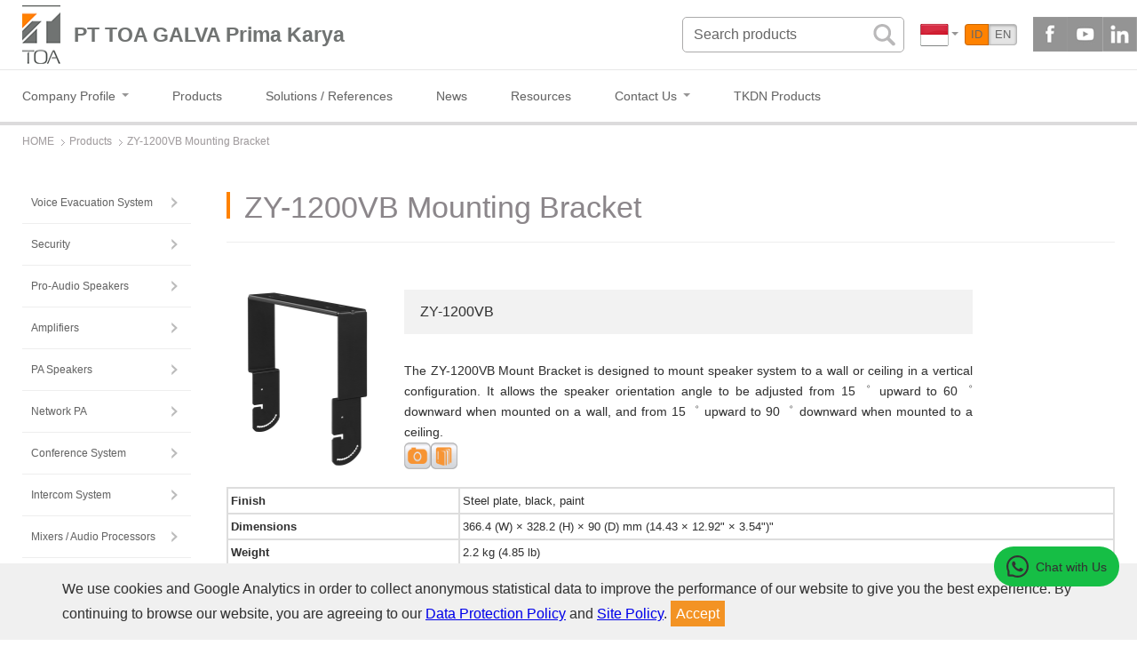

--- FILE ---
content_type: text/html; charset=utf-8
request_url: https://toa.co.id/product/zy-1200vb-mounting-bracket
body_size: 9781
content:
<!DOCTYPE html>
<html lang="id">
<head prefix="og: http://ogp.me/ns#">
    <meta charset="utf-8">
    <meta name="viewport" content="width=device-width, initial-scale=1">
    <meta http-equiv="X-UA-Compatible" content="IE=edge">
    <meta property="og:site_name" content="TOA Electronics Pte Ltd">
    <meta property="og:title" content="ZY-1200VB Mounting Bracket">
    <meta property="og:description" content="The ZY-1200VB Mount Bracket is designed to mount speaker system to a wall or ceiling in a vertical configuration. It allows the speaker orientation angle to be adjusted from 15&#x309C; upward to 60&#x309C; downward when mounted on a wall, and from 15&#x309C; upward to 90&#x309C; downward when mounted to a ceiling.">
    <meta property="og:image" content="https://toa.co.id/document/en/676-hy-1200vb_hy-1500vb-mounting-bracket-thumbnail.jpg">
    <meta property="og:url" content="toa.co.id/product/zy-1200vb-mounting-bracket">
    <meta property="og:type" content="website">
    <meta name="description" content="The ZY-1200VB Mount Bracket is designed to mount speaker system to a wall or ceiling in a vertical configuration. It allows the speaker orientation angle to be adjusted from 15&#x309C; upward to 60&#x309C; downward when mounted on a wall, and from 15&#x309C; upward to 90&#x309C; downward when mounted to a ceiling.">
    <meta name="keywords" content="TOA, PA">
    <title>PT TOA GALVA Prima Karya - ZY-1200VB Mounting Bracket</title>
    <meta name="format-detection" content="telephone=no">

    <!--[if lt IE 10]><script src="/assets/js/browserfrom.js"></script><![endif]-->
    <link rel="stylesheet" href="/css/bundle-front.css?v=1" media="all">
    <link rel="stylesheet" href="https://cdnjs.cloudflare.com/ajax/libs/simple-line-icons/2.4.1/css/simple-line-icons.css" media="all">

    <script src='/js/bundle-front.js'></script>
    <script src='https://www.google.com/recaptcha/api.js'></script>
    <!-- Global site tag (gtag.js) - Google Analytics -->
	<script async src="https://www.googletagmanager.com/gtag/js?id=UA-141051509-1"></script>
	<script>
	window.dataLayer = window.dataLayer || [];
	function gtag(){dataLayer.push(arguments);}
	gtag('js', new Date());

	gtag('config', 'UA-141051509-1');
	</script>
<script type='text/javascript' src='https://platform-api.sharethis.com/js/sharethis.js#property=5ea701cfc3df610019fb5035&product=sticky-share-buttons&cms=sop' async='async'></script>
<!-- Global site tag (gtag.js) - Google Ads: 627167912 -->
<script async src="https://www.googletagmanager.com/gtag/js?id=AW-627167912"></script>
<script>
  window.dataLayer = window.dataLayer || [];
  function gtag(){dataLayer.push(arguments);}
  gtag('js', new Date());

  gtag('config', 'AW-627167912');
</script>
<!-- Event snippet for Page view conversion page -->
<script>
  gtag('event', 'conversion', {'send_to': 'AW-627167912/o8toCPTOj7EDEKilh6sC'});
</script>

</head>
<body id="top" class="column--is1">
    
    <div id="rn-wrap">
        <!-- ========== Begin Header ========== -->
        <header id="rn-gHeader">
            <div class="rn-gHeader-Upper rn-contentWidth__Max">
                <div class="rn-gHeader-Logo">
                    <a href="/" class="rn-gHeader-Logo-main"><img src="/assets/new_cmn/img/header/logo.png" alt="TOA Electronics"></a>
                    <a href="/"><label>PT TOA GALVA Prima Karya</label></a>
                </div>
                <div class="rn-gHeader-Utility">
                    <!-- ▼pc -->
                    <div class="rn-gHeader-Utility--pc">
                        <form class="search-form" method="get" action="/search">
                            <fieldset>
                                <input class="rn-siteSearch-Input" type="text" name="q" autocomplete="off" onfocus="if (this.value == 'Search products') this.value = '';" onblur="if (this.value == '') this.value = 'Search products';" value="Search products" placeholder="Search products">
                                <input class="rn-siteSearch-Btn rn-imgSwitch" type="image" src="/assets/new_cmn/img/header/icon_search_pc.png" alt="Search products">
                            </fieldset>
                        </form>
                        <nav class="rn-gHeader-Navi--pc">
                            <ul>
                                    <li id="btn_search"><a><img src="/img/region/3.png" alt="Indonesia"></a></li>

                                    <li class="rn-linkBarSNS--smp rn-color_02">
        <a href="https://www.facebook.com/toa.indonesia" target="_blank"><img src="/img/region/3-sns1.png" alt="Facebook"></a>
        <a href="https://www.youtube.com/channel/UCGzcEyFH32BCBXpK-_RXOYw" target="_blank"><img src="/img/region/3-sns2.jpg" alt="YouTube"></a>
        <a href="https://www.linkedin.com/company/toa-indonesia/" target="_blank"><img src="/img/region/3-sns3.png" alt=""></a>
    </li>

                            </ul>
                        </nav>
                        <span class="switch-field lang-selector">
<a class="switch-field  active" href="/product/zy-1200vb-mounting-bracket">ID</a><a class="switch-field " href="/en/product/zy-1200vb-mounting-bracket">EN</a></span>

                        <div id="rn-gHeader-SNS">
                                <ul>
        <li><a href="https://www.facebook.com/toa.indonesia" target="_blank" class="addthis_button_facebook"><img src="/img/region/3-sns1.png" alt="Facebook"></a></li>
        <li><a href="https://www.youtube.com/channel/UCGzcEyFH32BCBXpK-_RXOYw" target="_blank" class="addthis_button_facebook"><img src="/img/region/3-sns2.jpg" alt="YouTube"></a></li>
        <li><a href="https://www.linkedin.com/company/toa-indonesia/" target="_blank" class="addthis_button_facebook"><img src="/img/region/3-sns3.png" alt=""></a></li>
    </ul>

                        </div>
                    </div>
                    <!-- //▲pc -->
                    <!-- ▼smartPhone -->
                    <div class="rn-gHeader-Utility--smp">
                        <div class="rn-dMenu-Btn--smp">
                            <!--<p class="txt">Menu</p>-->
                            <span class="switch-field lang-selector">
<a class="switch-field  active" href="/product/zy-1200vb-mounting-bracket">ID</a><a class="switch-field " href="/en/product/zy-1200vb-mounting-bracket">EN</a></span>

                            <p id="icon"><span id="icon_Inner"></span></p>
                        </div>
                    </div>
                    <!-- //▲smartPhone -->
                </div>
            </div>
            <div class="rn-gHeader-Lower">
                <div class="rn-contentWidth__Max search-container">
                    <form class="search-form" method="get" action="/search">
                        <fieldset>
                            <input class="rn-siteSearch-Input" type="text" name="q" autocomplete="off" onfocus="if (this.value == 'Search products') this.value = '';" onblur="if (this.value == '') this.value = 'Search products';" value="Search products" placeholder="Search products">
                            <input class="rn-siteSearch-Btn rn-imgSwitch" type="image" src="/assets/new_cmn/img/header/icon_search_pc.png" alt="Search products">
                        </fieldset>
                    </form>
                </div>
                    <div id="rn-gHeader-Search" class="rn-contentWidth__Max">
        <a id="rn-siteSearch-Close"><img src="/assets/new_cmn/img/header/icon_search_close.gif" alt="Close"></a>
        <div class="rn-siteSearch-Form">
            <ul id="countries">
                    <li><a href="https://toabangladesh.com/" target="_blank"><img src="/img/region/7.png" alt="Bangladesh"> <label>Bangladesh</label></a></li>                    <li><a href="https://www.toa.co.in/" target="_blank"><img src="/img/region/8.png" alt="India"> <label>India</label></a></li>                    <li><a href="https://toamys.com.my" target="_blank"><img src="/img/region/2.png" alt="Malaysia"> <label>Malaysia</label></a></li>                    <li><a href="https://toaphilippines.com" target="_blank"><img src="/img/region/6.png" alt="Philippines"> <label>Philippines</label></a></li>                    <li><a href="https://toa.com.sg" target="_blank"><img src="/img/region/5.png" alt="Singapore"> <label>Singapore</label></a></li>                    <li><a href="https://toathailand.com" target="_blank"><img src="/img/region/4.png" alt="Thailand"> <label>Thailand</label></a></li>                    <li><a href="https://toa-vn.com" target="_blank"><img src="/img/region/1.png" alt="Vietnam"> <label>Vietnam</label></a></li>            </ul>
        </div>
    </div>

                <nav id="rn-gNav">
    <ul class="rn-dMenu rn-contentWidth__Max">
                    <li class="rn-dMenu-Toggle">
                        <a href="/company-profile" class="rn-dMenu-Url"><span>Company Profile</span></a>
                        <dl class="rn-dMenu-Content rn-linkBar--smp-wrap">
                            <dt><a href="/company-profile" class="rn-linkBar--smp">Company Profile</a></dt>
                            <dd class="rn-dMenu-Nav">
                                <ul>
                                        <li><a href="/about-us" class="rn-linkBar--smp">About Us</a></li>
                                        <li><a href="/toa-philosophy" class="rn-linkBar--smp">TOA Philosophy</a></li>
                                        <li><a href="/Home/UnderConstruction" class="rn-linkBar--smp">TOA History</a></li>
                                        <li><a href="/our-business-domain" class="rn-linkBar--smp">Our Business Domain</a></li>
                                        <li><a href="/quality-policy" class="rn-linkBar--smp">Quality Policy</a></li>
                                        <li><a href="/research-and-development" class="rn-linkBar--smp">Research and Development</a></li>
                                </ul>
                            </dd>
                        </dl>
                    </li>
                        <li><a href="/products" class="rn-linkBar--smp rn-color_01 rn-dMenu-Url"><span>Products</span></a></li>
                        <li><a href="/solutions" class="rn-linkBar--smp rn-color_01 rn-dMenu-Url"><span>Solutions / References</span></a></li>
                        <li><a href="/news" class="rn-linkBar--smp rn-color_01 rn-dMenu-Url"><span>News</span></a></li>
                        <li><a href="/resources" class="rn-linkBar--smp rn-color_01 rn-dMenu-Url"><span>Resources</span></a></li>
                    <li class="rn-dMenu-Toggle">
                        <a href="/contact-us" class="rn-dMenu-Url"><span>Contact Us</span></a>
                        <dl class="rn-dMenu-Content rn-linkBar--smp-wrap">
                            <dt><a href="/contact-us" class="rn-linkBar--smp">Contact Us</a></dt>
                            <dd class="rn-dMenu-Nav">
                                <ul>
                                        <li><a href="/global-offices" class="rn-linkBar--smp">Global Offices</a></li>
                                </ul>
                            </dd>
                        </dl>
                    </li>
                        <li><a href="tkdn-products" class="rn-linkBar--smp rn-color_01 rn-dMenu-Url"><span>TKDN Products</span></a></li>
    </ul>
</nav>
            </div>
        </header>
        <!-- ========== End Header ========== -->
        <!-- ========== Begin content ========== -->
            <div class="rn-breadCrumbs rn-contentWidth__Max"><div class="rn-breadCrumbs-Inner"><span itemscope="itemscope" itemtype="http://data-vocabulary.org/Breadcrumb"><a itemprop="url" href="/" name="top"><span itemprop="title">HOME</span></a></span><span itemscope="itemscope" itemtype="http://data-vocabulary.org/Breadcrumb"><a itemprop="url" href="/products" title="Products"><span itemprop="title">Products</span></a></span><strong>ZY-1200VB Mounting Bracket</strong></div></div>
        <div class="rn-wrap-Inner">
<div class="rn-column--is2">                <main id="mainContent">
                    <section id="mainContent-Inner">
	<h1 class="rn-heading__01">ZY-1200VB Mounting Bracket</h1>
	<div class="rn-contentWidth__Max--smp">
		<section class="rn-section__Level2">
			<div id="officers">
				<div class="post">
					<!--<h2 class="rn-heading__02">Hands free amplifier</h2>-->
					<div class="person">
						<div class="photo"><img src="/document/en/676-hy-1200vb_hy-1500vb-mounting-bracket-thumbnail.jpg" alt="ZY-1200VB Mounting Bracket"></div>
						<div class="profile">
                            <h3 class="rn-heading__04">ZY-1200VB </h3>
							<p class="rn-txt">The ZY-1200VB Mount Bracket is designed to mount speaker system to a wall or ceiling in a vertical configuration. It allows the speaker orientation angle to be adjusted from 15゜ upward to 60゜ downward when mounted on a wall, and from 15゜ upward to 90゜ downward when mounted to a ceiling.</p>
                            <p class="product-icons">
<a id="images" href="#" alt="Gallery" title="Gallery"><img src="/assets/photo.png" /></a><a href="/document/5226-zs-hs-series-coaxial-array-speakers-brochure.pdf" target="_blank" alt="Brochure" title="Brochure"><img src="/assets/brochure.png" /></a>
                            </p>
                            
						</div>
					</div>
                    <table id="spectable">
<tbody>
<tr>
<th>Finish</th>
<td>Steel plate, black, paint</td>
</tr>
<tr>
<th>Dimensions</th>
<td>366.4 (W) &times; 328.2 (H) &times; 90 (D) mm (14.43 &times; 12.92" &times; 3.54")"</td>
</tr>
<tr>
<th>Weight</th>
<td>2.2 kg (4.85 lb)</td>
</tr>
<tr>
<th>Accessory</th>
<td>Bracket holder &hellip;2, Bracket holder mounting screw &hellip;4, Speaker mounting screw &hellip;4,<br /> Nut for the optional bracket &hellip;4, Washer for the optional bracket &hellip;4</td>
</tr>
<tr>
<th>Option</th>
<td>Ceiling mount bracket: HY-C0801, Wall mount bracket: HY-W0801</td>
</tr>
<tr>
<th>Applicable Speaker (option)</th>
<td>ZS-HS120B, ZS-HS1200BT</td>
</tr>
</tbody>
</table>
					<br />
				</div>
			</div>
		</section>
		<!-- //rn-contentWidth__Max--smp -->
	</div>
	<!-- //mainContent-Inner -->
</section>
<script type="text/javascript">
	jQuery(document).ready(function () {
		jQuery('#images').click(function (e) {
			e.preventDefault();
			jQuery.swipebox([
{ href: "/document/en/677-hy-1200vb_hy-1500vb-mounting-bracket-(front)-picture.jpg", title: '' },			]);
		});
	});
</script>
                </main>
<nav id="rn-localNav">
    <ul class="layer layer2">
                        <li >
                            <a href="/products/voice-evacuation-system" onclick="return false;" title="Voice Evacuation System">Voice Evacuation System</a>
                            <ul class="layer layer3 ">
                                    <li >
                                        <a href="/products/voice-evacuation-system/vx-3000-series" title="VX-3000 Series">VX-3000 Series</a></li>
                                    <li >
                                        <a href="/products/voice-evacuation-system/vm-3000-series" title="VM-3000 Series">VM-3000 Series</a></li>
                                    <li >
                                        <a href="/products/voice-evacuation-system/vm-2000-series" title="VM-2000 Series">VM-2000 Series</a></li>
                                    <li >
                                        <a href="/products/voice-evacuation-system/z-fv200-series" title="Z-FV200 Series">Z-FV200 Series</a></li>
                                    <li >
                                        <a href="/products/voice-evacuation-system/System-Accessories" title="System Accessories">System Accessories</a></li>
                            </ul>
                        </li>
                        <li >
                            <a href="/products/Z-CCTV-SERIES" title="Security">Security</a>
                            </li>
                        <li >
                            <a href="/products/pro-audio-speakers" onclick="return false;" title="Pro-Audio Speakers">Pro-Audio Speakers</a>
                            <ul class="layer layer3 ">
                                    <li >
                                        <a href="/products/pro-audio-speakers/Z-HX-Series-AS-Line-Array-Speakers" title="Z-HX Series-AS Line Array Speakers">Z-HX Series-AS Line Array Speakers</a></li>
                                    <li >
                                        <a href="/products/pro-audio-speakers/Z-SRX-Series-Line-Array-Speaker" title="Z-SRX Series Line Array Speaker">Z-SRX Series Line Array Speaker</a></li>
                                    <li >
                                        <a href="/products/pro-audio-speakers/wide-dispersion-box-speakers" title="Wide-Dispersion Box Speakers">Wide-Dispersion Box Speakers</a></li>
                                    <li >
                                        <a href="/products/pro-audio-speakers/line-array-speakers" title="Line Array Speakers (Modular type)">Line Array Speakers (Modular type)</a></li>
                                    <li >
                                        <a href="/products/pro-audio-speakers/slim-line-array-speakers" title="Slim Line Array Speakers">Slim Line Array Speakers</a></li>
                                    <li >
                                        <a href="/products/pro-audio-speakers/compact-array-speakers" title="Compact Array Speakers">Compact Array Speakers</a></li>
                                    <li >
                                        <a href="/products/pro-audio-speakers/sr-speakers" title="SR Speakers">SR Speakers</a></li>
                                    <li >
                                        <a href="/products/pro-audio-speakers/pro-audio-ceiling-speakers" title="Pro-Audio Ceiling Speakers">Pro-Audio Ceiling Speakers</a></li>
                                    <li >
                                        <a href="/products/pro-audio-speakers/speaker-stands" title="Speaker Stands">Speaker Stands</a></li>
                                    <li >
                                        <a href="/products/pro-audio-speakers/coaxial-array-speakers" title="Coaxial Array Speakers">Coaxial Array Speakers</a></li>
                                    <li >
                                        <a href="/products/pro-audio-speakers/pro-audio-interior-design-speakers" title="Pro-Audio Interior Design Speakers">Pro-Audio Interior Design Speakers</a></li>
                                    <li >
                                        <a href="/products/pro-audio-speakers/subwoofers" title="Subwoofers">Subwoofers</a></li>
                            </ul>
                        </li>
                        <li >
                            <a href="/products/amplifiers" onclick="return false;" title="Amplifiers">Amplifiers</a>
                            <ul class="layer layer3 ">
                                    <li >
                                        <a href="/products/amplifiers/A-3500D-Series-Digital-Mixer-Amplifier" title="A-3500D Series Digital Mixer Amplifier">A-3500D Series Digital Mixer Amplifier</a></li>
                                    <li >
                                        <a href="/products/amplifiers/School-Digital-Amplifier" title="School Digital Amplifier">School Digital Amplifier</a></li>
                                    <li >
                                        <a href="/products/amplifiers/da-low-impedance" title="Multichannel Power Amplifiers (Low Impedance)">Multichannel Power Amplifiers (Low Impedance)</a></li>
                                    <li >
                                        <a href="/products/amplifiers/digital-matrix-mixer-amp" title="Digital Matrix Mixer Amplifiers">Digital Matrix Mixer Amplifiers</a></li>
                                    <li >
                                        <a href="/products/amplifiers/A-3600D-Series-Digital-Mixer-Amplifier" title="A-3600D Series Digital Mixer Amplifier">A-3600D Series Digital Mixer Amplifier</a></li>
                                    <li >
                                        <a href="/products/amplifiers/9000-module-accessories" title="Modules and Accessories for 9000 Series">Modules and Accessories for 9000 Series</a></li>
                                    <li >
                                        <a href="/products/amplifiers/mx-5348" title="MX-5348 Mixer Power Amplifier">MX-5348 Mixer Power Amplifier</a></li>
                                    <li >
                                        <a href="/products/amplifiers/da" title="Multichannel Power Amplifiers (100V Line)">Multichannel Power Amplifiers (100V Line)</a></li>
                                    <li >
                                        <a href="/products/amplifiers/a-5000" title="A-5000 Digital Mixer Amplifier">A-5000 Digital Mixer Amplifier</a></li>
                                    <li >
                                        <a href="/products/amplifiers/ZA-3200D-Series-Digital-Mixer-Amplifier" title="ZA-3200D Series Digital Mixer Amplifier">ZA-3200D Series Digital Mixer Amplifier</a></li>
                                    <li >
                                        <a href="/products/amplifiers/ZA-6224D" title="ZA-6224D Digital Mixer Amplifier">ZA-6224D Digital Mixer Amplifier</a></li>
                                    <li >
                                        <a href="/products/amplifiers/za-2000-series" title="ZA-2000 Series Mixer Power Amplifiers">ZA-2000 Series Mixer Power Amplifiers</a></li>
                                    <li >
                                        <a href="/products/amplifiers/za-230" title="ZA-230 Mixer Power Amplifer">ZA-230 Mixer Power Amplifer</a></li>
                                    <li >
                                        <a href="/products/amplifiers/za-1000-series" title="ZA-1000 Series Mixer Power Amplifiers">ZA-1000 Series Mixer Power Amplifiers</a></li>
                                    <li >
                                        <a href="/products/amplifiers/mobile-amplifiers" title="Mobile Amplifiers">Mobile Amplifiers</a></li>
                                    <li >
                                        <a href="/products/amplifiers/meeting-amplifiers" title="Meeting Amplifiers">Meeting Amplifiers</a></li>
                            </ul>
                        </li>
                        <li >
                            <a href="/products/pa-speakers" onclick="return false;" title="PA Speakers">PA Speakers</a>
                            <ul class="layer layer3 ">
                                    <li >
                                        <a href="/products/pa-speakers/Z-HA-Series " title="Z-HA Series ">Z-HA Series </a></li>
                                    <li >
                                        <a href="/products/pa-speakers/column-speakers" title="Column Speakers">Column Speakers</a></li>
                                    <li >
                                        <a href="/products/pa-speakers/ZS-107-207-AS-column-speaker" title="ZS-107-AS / ZS-207-AS NEW! Column Speaker">ZS-107-AS / ZS-207-AS NEW! Column Speaker</a></li>
                                    <li >
                                        <a href="/products/pa-speakers/ZS-F-BOX-SERIES-Speaker-System" title="ZS-F BOX SERIES Speaker System">ZS-F BOX SERIES Speaker System</a></li>
                                    <li >
                                        <a href="/products/pa-speakers/special-speakers" title="Special Speakers">Special Speakers</a></li>
                                    <li >
                                        <a href="/products/pa-speakers/pa-ceiling-speakers" title="PA Ceiling Speakers">PA Ceiling Speakers</a></li>
                                    <li >
                                        <a href="/products/pa-speakers/splash-box-speakers" title="Splashproof Box Speakers">Splashproof Box Speakers</a></li>
                                    <li >
                                        <a href="/products/pa-speakers/impedance-meter" title="Impedance Meter">Impedance Meter</a></li>
                                    <li >
                                        <a href="/products/pa-speakers/horn-speakers" title="Horn Speakers">Horn Speakers</a></li>
                                    <li >
                                        <a href="/products/pa-speakers/pa-box-speakers" title="PA Box Speakers">PA Box Speakers</a></li>
                                    <li >
                                        <a href="/products/pa-speakers/horn-speakers-separate" title="Horn Speakers (Separate type)">Horn Speakers (Separate type)</a></li>
                                    <li >
                                        <a href="/products/pa-speakers/pa-interior-design-speakers" title="PA Interior Design Speakers">PA Interior Design Speakers</a></li>
                                    <li >
                                        <a href="/products/pa-speakers/wall-flush-mount-speakers" title="Wall Flush-mount Speakers">Wall Flush-mount Speakers</a></li>
                                    <li >
                                        <a href="/products/pa-speakers/speaker-accessories" title="Accessories">Accessories</a></li>
                            </ul>
                        </li>
                        <li >
                            <a href="/products/network-pa" onclick="return false;" title="Network PA">Network PA</a>
                            <ul class="layer layer3 ">
                                    <li >
                                        <a href="/products/network-pa/IP-A1-Series" title="IP-A1 Series">IP-A1 Series</a></li>
                                    <li >
                                        <a href="/products/network-pa/network-audio-adapters" title="Network Audio Adapters">Network Audio Adapters</a></li>
                            </ul>
                        </li>
                        <li >
                            <a href="/products/conference-system" onclick="return false;" title="Conference System">Conference System</a>
                            <ul class="layer layer3 ">
                                    <li >
                                        <a href="/products/conference-system/Digital-Conference-System" title="Digital Conference System">Digital Conference System</a></li>
                                    <li >
                                        <a href="/products/conference-system/Z-TSD110-Series-Digital-Conference-System" title="Z-TSD110 Series Digital Conference System">Z-TSD110 Series Digital Conference System</a></li>
                                    <li >
                                        <a href="/products/conference-system/Z-TS920-Z-TS820-Infrared-Wireless-Conference-System" title="Z-TS820 / Z-TS920 Series Infrared Wireless Conference System">Z-TS820 / Z-TS920 Series Infrared Wireless Conference System</a></li>
                                    <li >
                                        <a href="/products/conference-system/wired-conference-system" title="Wired Conference System">Wired Conference System</a></li>
                                    <li >
                                        <a href="/products/conference-system/Wired-Conference-System-with-Amplifier-and-USB" title="Wired Conference System with Amplifier &amp; USB">Wired Conference System with Amplifier & USB</a></li>
                                    <li >
                                        <a href="/products/conference-system/Integrated-Audio-Collaboration-System" title="Integrated Audio Collaboration System">Integrated Audio Collaboration System</a></li>
                                    <li >
                                        <a href="/products/conference-system/infrared-wireless-conference-system" title="Infrared Wireless Conference System">Infrared Wireless Conference System</a></li>
                            </ul>
                        </li>
                        <li >
                            <a href="/products/intercom-system" onclick="return false;" title="Intercom System">Intercom System</a>
                            <ul class="layer layer3 ">
                                    <li >
                                        <a href="/products/intercom-system/Window-Intercom-System" title="Window Intercom System">Window Intercom System</a></li>
                                    <li >
                                        <a href="/products/intercom-system/IP-Communication-System" title="IP Communication System">IP Communication System</a></li>
                                    <li >
                                        <a href="/products/intercom-system/network-intercom" title="Network Intercom System">Network Intercom System</a></li>
                            </ul>
                        </li>
                        <li >
                            <a href="/products/mixers-audio-processors" onclick="return false;" title="Mixers /  Audio Processors">Mixers /  Audio Processors</a>
                            <ul class="layer layer3 ">
                                    <li >
                                        <a href="/products/mixers-audio-processors/digital-matrix-mixer" title="Digital Matrix Mixer">Digital Matrix Mixer</a></li>
                                    <li >
                                        <a href="/products/mixers-audio-processors/mixer-preamplifiers" title="Mixer Preamplifiers">Mixer Preamplifiers</a></li>
                                    <li >
                                        <a href="/products/mixers-audio-processors/integrated-dsp-and-control-system" title="Integrated DSP and Control System">Integrated DSP and Control System</a></li>
                                    <li >
                                        <a href="/products/mixers-audio-processors/digital-mixer" title="Digital Mixer">Digital Mixer</a></li>
                                    <li >
                                        <a href="/products/mixers-audio-processors/multi-route-unit" title="Multi-Route Unit">Multi-Route Unit</a></li>
                                    <li >
                                        <a href="/products/mixers-audio-processors/equalizers" title="Equalizers">Equalizers</a></li>
                            </ul>
                        </li>
                        <li >
                            <a href="/products/wired-microphones" onclick="return false;" title="Wired Microphones">Wired Microphones</a>
                            <ul class="layer layer3 ">
                                    <li >
                                        <a href="/products/wired-microphones/other-microphones" title="Other Microphones">Other Microphones</a></li>
                                    <li >
                                        <a href="/products/wired-microphones/stands-and-accessories" title="Stands and Accessories">Stands and Accessories</a></li>
                                    <li >
                                        <a href="/products/wired-microphones/handheld-microphones" title="Handheld Microphones">Handheld Microphones</a></li>
                                    <li >
                                        <a href="/products/wired-microphones/desktop-microphones" title="Desktop Microphones">Desktop Microphones</a></li>
                            </ul>
                        </li>
                        <li >
                            <a href="/products/audio-source-devices-program-timers" onclick="return false;" title="Audio Source Devices / Program Timers">Audio Source Devices / Program Timers</a>
                            <ul class="layer layer3 ">
                                    <li >
                                        <a href="/products/audio-source-devices-program-timers/audio-source-devices" title="Audio Source Devices">Audio Source Devices</a></li>
                                    <li >
                                        <a href="/products/audio-source-devices-program-timers/program-timer" title="Program Timer">Program Timer</a></li>
                            </ul>
                        </li>
                        <li >
                            <a href="/products/wireless-microphones" onclick="return false;" title="Wireless Microphones">Wireless Microphones</a>
                            <ul class="layer layer3 ">
                                    <li >
                                        <a href="/products/wireless-microphones/d5000" title="D5000 Digital Wireless System">D5000 Digital Wireless System</a></li>
                                    <li >
                                        <a href="/products/wireless-microphones/uhf-wireless-system" title="UHF Wireless System">UHF Wireless System</a></li>
                                    <li >
                                        <a href="/products/wireless-microphones/uhf-wireless-mic" title="UHF Wireless Microphone Sets">UHF Wireless Microphone Sets</a></li>
                                    <li >
                                        <a href="/products/wireless-microphones/ir-wireless-system" title="Infrared Wireless Microphone System">Infrared Wireless Microphone System</a></li>
                                    <li >
                                        <a href="/products/wireless-microphones/wireless-guide-system" title="Wireless Guide System">Wireless Guide System</a></li>
                                    <li >
                                        <a href="/products/wireless-microphones/Z-WS400-AS-Series-Wireless-Microphone-System" title="Z-WS400-AS Series Wireless Microphone System">Z-WS400-AS Series Wireless Microphone System</a></li>
                            </ul>
                        </li>
                        <li >
                            <a href="/products/rack-mount-equipment" onclick="return false;" title="Rack-Mount Equipment">Rack-Mount Equipment</a>
                            <ul class="layer layer3 ">
                                    <li >
                                        <a href="/products/rack-mount-equipment/multi-channel-monitors" title="Multi-Channel Monitors">Multi-Channel Monitors</a></li>
                                    <li >
                                        <a href="/products/rack-mount-equipment/Power-Sequencer" title="Power Sequencer">Power Sequencer</a></li>
                                    <li >
                                        <a href="/products/rack-mount-equipment/blank-panels" title="Blank Panels">Blank Panels</a></li>
                                    <li >
                                        <a href="/products/rack-mount-equipment/rack-mount-brackets" title="Rack-Mount Brackets">Rack-Mount Brackets</a></li>
                                    <li >
                                        <a href="/products/rack-mount-equipment/cabinet-racks" title="Cabinet Racks">Cabinet Racks</a></li>
                                    <li >
                                        <a href="/products/rack-mount-equipment/power-switch-panel" title="Power Switch Panel">Power Switch Panel</a></li>
                                    <li >
                                        <a href="/products/rack-mount-equipment/junction-panels" title="Junction Panels">Junction Panels</a></li>
                                    <li >
                                        <a href="/products/rack-mount-equipment/blower-panels" title="Blower Panel">Blower Panel</a></li>
                                    <li >
                                        <a href="/products/rack-mount-equipment/speaker-selectors" title="Speaker Selectors">Speaker Selectors</a></li>
                            </ul>
                        </li>
                        <li >
                            <a href="/products/megaphones" onclick="return false;" title="Megaphones">Megaphones</a>
                            <ul class="layer layer3 ">
                                    <li >
                                        <a href="/products/megaphones/hands-free-megaphones" title="Hands-Free Megaphones">Hands-Free Megaphones</a></li>
                                    <li >
                                        <a href="/products/megaphones/hand-grip-megaphones" title="Hand Grip Megaphones">Hand Grip Megaphones</a></li>
                                    <li >
                                        <a href="/products/megaphones/shoulder-type-megaphones" title="Shoulder Type Megaphones">Shoulder Type Megaphones</a></li>
                            </ul>
                        </li>
    </ul>
</nav></div>            <!-- //rn-wrap-Inner-->
        </div>
        <!-- ========== End content ========== -->
        <!-- ========== Begin Footer ========== -->
        <p id="pageTop"><a href="#"><img src="/assets/new_cmn/img/icon/icon_pagetop.png" alt="Scroll to top"></a></p>
        <footer id="rn-gFooter">
            <div class="rn-contentWidth__Max">
                <div class="rn-contentWidth__Medium">
                    <p class="rn-gHeader-Logo-title"><a href="/"><img src="/assets/smiles.png" alt="Smiles for the Public"></a></p>
                    <nav id="rn-footerNav" class="rn-accdSMP-Wrap">
                    <dl>
                        <dt class="rn-accdSMP-Heading"><a href="/company-profile">Company Profile</a></dt>
                        <dd class="rn-accdSMP-Content rn-linkBar--smp-wrap">
                            <ul>
                                <li class="rn-view__isSMPonly"><a href="/company-profile" class="rn-linkBar--smp">Company Profile</a></li>
                                    <li><a href="/about-us" class="rn-linkBar--smp">About Us</a></li>
                                    <li><a href="/toa-philosophy" class="rn-linkBar--smp">TOA Philosophy</a></li>
                                    <li><a href="/Home/UnderConstruction" class="rn-linkBar--smp">TOA History</a></li>
                                    <li><a href="/our-business-domain" class="rn-linkBar--smp">Our Business Domain</a></li>
                                    <li><a href="/quality-policy" class="rn-linkBar--smp">Quality Policy</a></li>
                                    <li><a href="/research-and-development" class="rn-linkBar--smp">Research and Development</a></li>
                            </ul>
                        </dd>
                    </dl>
                    <!--<li><a href="" class="rn-linkBar--smp rn-color_01 rn-dMenu-Url"><span></span></a></li>-->
                    <!--<li><a href="" class="rn-linkBar--smp rn-color_01 rn-dMenu-Url"><span></span></a></li>-->
                    <!--<li><a href="" class="rn-linkBar--smp rn-color_01 rn-dMenu-Url"><span></span></a></li>-->
                    <!--<li><a href="" class="rn-linkBar--smp rn-color_01 rn-dMenu-Url"><span></span></a></li>-->
                    <dl>
                        <dt class="rn-accdSMP-Heading"><a href="/contact-us">Contact Us</a></dt>
                        <dd class="rn-accdSMP-Content rn-linkBar--smp-wrap">
                            <ul>
                                <li class="rn-view__isSMPonly"><a href="/contact-us" class="rn-linkBar--smp">Contact Us</a></li>
                                    <li><a href="/global-offices" class="rn-linkBar--smp">Global Offices</a></li>
                            </ul>
                        </dd>
                    </dl>
                    <!--<li><a href="" class="rn-linkBar--smp rn-color_01 rn-dMenu-Url"><span></span></a></li>-->
    <!-- //rn-footerNav -->
</nav>
                    <div id="rn-gFooter-Bottom">
                        <div class="rn-contentWidth__Medium">
                            <div class="rn-gFooter-Inner">
                                <ul class="rn-gFooter-Utility">
                                    <li><a href="/privacy">Privacy</a></li>
                                    <li><a href="/site-policy">Site Policy</a></li>
                                </ul>
                                <p class="rn-gFooter-Copyright"><small>© PT TOA GALVA Prima Karya. All Rights Reserved.</small></p>
                            </div>
                        </div>
                    </div>
                </div>
            </div>
        </footer>
        <!-- ========== End Footer = ========= -->
    </div>
    <div id="cookie-consent">
        <div class="container">
            <span>We use cookies and Google Analytics in order to collect anonymous statistical data to improve the performance of our website to give you the best experience. By continuing to browse our website, you are agreeing to our&nbsp;<a href="/privacy" target="_blank" rel="noopener">Data Protection Policy</a>&nbsp;and&nbsp;<a href="/site-policy">Site Policy</a>.</span>
            <button class="btn btn-xs btn-green" id="consent">Accept</button>
        </div>
    </div>
    <script type="text/javascript">
        function getCookie(name) {
            let value = "; " + document.cookie;
            let parts = value.split("; " + name + "=");
            if (parts.length == 2) return parts.pop().split(";").shift();
        }
        (function ($) {
            $(document).ready(function () {
                if (getCookie("toa-cookie-consent") !== "1") {
                    $('#cookie-consent').show();
                }
                $('#consent').on('click', function () {
                    var date = new Date();
                    date.setTime(date.getTime() + (1825 * 24 * 60 * 60 * 1000));
                    expires = "; expires=" + date.toUTCString();
                    document.cookie = "toa-cookie-consent" + "=" + ("1" || "") + expires + "; path=/";

                    $('#cookie-consent').slideUp('slow');
                });
                $(".rn-siteSearch-Input").autocomplete({
                    source: function( request, response ) {
                        $.ajax( {
                            url: "/qsearch?terms=" + request.term,
                            dataType: "json",
                            cache: false,
                            method: 'GET',
                            success: function (data) {
                                console.log(data.length);
                                if (data.length > 10) {
                                    let trimmedSet = data.slice(0, 10);
                                    trimmedSet.push({'Name': '[ View full search... ]', 'Link': ''})
                                    response($.map(trimmedSet, function (item) {
                                        return {
                                            label: item.Name,
                                            value: item.Link != "" ? "/product/" + item.Link : "/search?q=" + request.term
                                        };
                                    }));
                                } else {
                                    response($.map(data, function (item) {
                                    return {
                                        label: item.Name,
                                        value: "/product/" + item.Link
                                    };
                                }));
                                }
                            }
                        } );
                    },
                    minLength: 2,
                    select: function( event, ui ) {
                        window.location.href = ui.item.value;
                    }
                });
            });
        }(jQuery));
    </script>
    <script async src='https://d2mpatx37cqexb.cloudfront.net/delightchat-whatsapp-widget/embeds/embed.min.js'></script>
        <script>
          var wa_btnSetting = {"btnColor":"#16BE45","ctaText":"Chat with Us","cornerRadius":40,"marginBottom":60,"marginLeft":20,"marginRight":20,"btnPosition":"right","whatsAppNumber":"628111982979","welcomeMessage":"Halo TOA Indonesia saya mau bertanya seputar produk TOA","zIndex":999999,"btnColorScheme":"dark"};
          window.onload = () => {
            _waEmbed(wa_btnSetting);
          };
        </script>
      
</body>
</html>

--- FILE ---
content_type: text/css; charset=UTF-8
request_url: https://toa.co.id/css/bundle-front.css?v=1
body_size: 70465
content:
/* input(9676,1): run-time error CSS1019: Unexpected token, found '@import'
input(9676,9): run-time error CSS1019: Unexpected token, found 'url("../assets/new_profile/css/thickbox.css")' */
@charset "utf-8";.slick-slider{position:relative;display:block;-moz-box-sizing:border-box;box-sizing:border-box;-webkit-user-select:none;-moz-user-select:none;-ms-user-select:none;user-select:none;-webkit-touch-callout:none;-khtml-user-select:none;-ms-touch-action:pan-y;touch-action:pan-y;-webkit-tap-highlight-color:transparent}.slick-list{position:relative;display:block;overflow:hidden;margin:0;padding:0}.slick-list:focus{outline:none}.slick-list.dragging{cursor:pointer;cursor:hand}.slick-slider .slick-track,.slick-slider .slick-list{-webkit-transform:translate3d(0,0,0);-moz-transform:translate3d(0,0,0);-ms-transform:translate3d(0,0,0);-o-transform:translate3d(0,0,0);transform:translate3d(0,0,0)}.slick-track{position:relative;top:0;left:0;display:block}.slick-track:before,.slick-track:after{display:table;content:''}.slick-track:after{clear:both}.slick-loading .slick-track{visibility:hidden}.slick-slide{display:none;float:left;height:100%;min-height:1px}[dir=rtl] .slick-slide{float:right}.slick-slide img{display:block}.slick-slide.slick-loading img{display:none}.slick-slide.dragging img{pointer-events:none}.slick-initialized .slick-slide{display:block}.slick-loading .slick-slide{visibility:hidden}.slick-vertical .slick-slide{display:block;height:auto;border:1px solid transparent}.slick-arrow.slick-hidden{display:none}.slick-prev,.slick-next{font-size:0;line-height:0;position:absolute;display:block;width:20px;height:20px;margin-top:-10px;padding:0;cursor:pointer;color:transparent;border:none;outline:none;background:transparent}.slick-prev:hover,.slick-prev:focus,.slick-next:hover,.slick-next:focus{color:transparent;outline:none;background:transparent}.slick-prev:hover:before,.slick-prev:focus:before,.slick-next:hover:before,.slick-next:focus:before{opacity:1}.slick-prev.slick-disabled:before,.slick-next.slick-disabled:before{opacity:.25}.slick-prev:before,.slick-next:before{font-family:slick;font-size:20px;line-height:1;opacity:.75;color:white;-webkit-font-smoothing:antialiased;-moz-osx-font-smoothing:grayscale}.slick-prev{left:-25px}[dir=rtl] .slick-prev{right:-25px;left:auto}.slick-prev:before{content:'←'}[dir=rtl] .slick-prev:before{content:'→'}.slick-next{right:-25px}[dir=rtl] .slick-next{right:auto;left:-25px}.slick-next:before{content:'→'}[dir=rtl] .slick-next:before{content:'←'}.slick-slider{margin-bottom:30px}.slick-dots{position:absolute;display:block;width:100%;padding:0;list-style:none;text-align:center}.slick-dots li{position:relative;display:inline-block;width:20px;height:20px;margin:0 5px;padding:0;cursor:pointer}.slick-dots li button{font-size:0;line-height:0;display:block;width:20px;height:20px;padding:5px;cursor:pointer;color:transparent;border:0;outline:none;background:transparent}.slick-dots li button:hover,.slick-dots li button:focus{outline:none}.slick-dots li button:hover:before,.slick-dots li button:focus:before{opacity:1}.slick-dots li button:before{font-family:slick;font-size:6px;line-height:20px;position:absolute;top:0;left:0;width:20px;height:20px;content:'•';text-align:center;opacity:.25;color:black;-webkit-font-smoothing:antialiased;-moz-osx-font-smoothing:grayscale}.slick-dots li.slick-active button:before{opacity:.75;color:black}
/* slider
--------------------------------------------------------- */

@font-face {
  font-family: "";
}



/*!
 * bootstrap-grid 2.0.1
 * Copyright 2015-present, Santeri Hiltunen
 * Licensed under MIT (https://github.com/Hilzu/bootstrap-grid/blob/master/LICENSE)
 */.container,.container-fluid{margin-right:auto;margin-left:auto;padding-left:15px;padding-right:15px}@-ms-viewport{width:device-width}.visible-lg,.visible-lg-block,.visible-lg-inline,.visible-lg-inline-block,.visible-md,.visible-md-block,.visible-md-inline,.visible-md-inline-block,.visible-sm,.visible-sm-block,.visible-sm-inline,.visible-sm-inline-block,.visible-xs,.visible-xs-block,.visible-xs-inline,.visible-xs-inline-block{display:none!important}@media (max-width:767px){.visible-xs{display:block!important}table.visible-xs{display:table!important}tr.visible-xs{display:table-row!important}td.visible-xs,th.visible-xs{display:table-cell!important}.visible-xs-block{display:block!important}.visible-xs-inline{display:inline!important}.visible-xs-inline-block{display:inline-block!important}}@media (min-width:768px) and (max-width:991px){.visible-sm{display:block!important}table.visible-sm{display:table!important}tr.visible-sm{display:table-row!important}td.visible-sm,th.visible-sm{display:table-cell!important}.visible-sm-block{display:block!important}.visible-sm-inline{display:inline!important}.visible-sm-inline-block{display:inline-block!important}}@media (min-width:992px) and (max-width:1199px){.visible-md{display:block!important}table.visible-md{display:table!important}tr.visible-md{display:table-row!important}td.visible-md,th.visible-md{display:table-cell!important}.visible-md-block{display:block!important}.visible-md-inline{display:inline!important}.visible-md-inline-block{display:inline-block!important}}@media (min-width:1200px){.visible-lg{display:block!important}table.visible-lg{display:table!important}tr.visible-lg{display:table-row!important}td.visible-lg,th.visible-lg{display:table-cell!important}.visible-lg-block{display:block!important}.visible-lg-inline{display:inline!important}.visible-lg-inline-block{display:inline-block!important}.hidden-lg{display:none!important}}@media (max-width:767px){.hidden-xs{display:none!important}}@media (min-width:768px) and (max-width:991px){.hidden-sm{display:none!important}}@media (min-width:992px) and (max-width:1199px){.hidden-md{display:none!important}}.visible-print{display:none!important}@media print{.visible-print{display:block!important}table.visible-print{display:table!important}tr.visible-print{display:table-row!important}td.visible-print,th.visible-print{display:table-cell!important}}.visible-print-block{display:none!important}@media print{.visible-print-block{display:block!important}}.visible-print-inline{display:none!important}@media print{.visible-print-inline{display:inline!important}}.visible-print-inline-block{display:none!important}@media print{.visible-print-inline-block{display:inline-block!important}.hidden-print{display:none!important}}.clearfix:after,.clearfix:before,.container-fluid:after,.container-fluid:before,.container:after,.container:before,.row:after,.row:before{content:" ";display:table}.clearfix:after,.container-fluid:after,.container:after,.row:after{clear:both}@media (min-width:768px){.container{width:750px}}@media (min-width:992px){.container{width:970px}}@media (min-width:1200px){.container{width:1170px}}.row{margin-left:-15px;margin-right:-15px}.col-lg-1,.col-lg-10,.col-lg-11,.col-lg-12,.col-lg-2,.col-lg-3,.col-lg-4,.col-lg-5,.col-lg-6,.col-lg-7,.col-lg-8,.col-lg-9,.col-md-1,.col-md-10,.col-md-11,.col-md-12,.col-md-2,.col-md-3,.col-md-4,.col-md-5,.col-md-6,.col-md-7,.col-md-8,.col-md-9,.col-sm-1,.col-sm-10,.col-sm-11,.col-sm-12,.col-sm-2,.col-sm-3,.col-sm-4,.col-sm-5,.col-sm-6,.col-sm-7,.col-sm-8,.col-sm-9,.col-xs-1,.col-xs-10,.col-xs-11,.col-xs-12,.col-xs-2,.col-xs-3,.col-xs-4,.col-xs-5,.col-xs-6,.col-xs-7,.col-xs-8,.col-xs-9{position:relative;min-height:1px;padding-left:15px;padding-right:15px}.col-xs-1,.col-xs-10,.col-xs-11,.col-xs-12,.col-xs-2,.col-xs-3,.col-xs-4,.col-xs-5,.col-xs-6,.col-xs-7,.col-xs-8,.col-xs-9{float:left}.col-xs-12{width:100%}.col-xs-11{width:91.66666667%}.col-xs-10{width:83.33333333%}.col-xs-9{width:75%}.col-xs-8{width:66.66666667%}.col-xs-7{width:58.33333333%}.col-xs-6{width:50%}.col-xs-5{width:41.66666667%}.col-xs-4{width:33.33333333%}.col-xs-3{width:25%}.col-xs-2{width:16.66666667%}.col-xs-1{width:8.33333333%}.col-xs-pull-12{right:100%}.col-xs-pull-11{right:91.66666667%}.col-xs-pull-10{right:83.33333333%}.col-xs-pull-9{right:75%}.col-xs-pull-8{right:66.66666667%}.col-xs-pull-7{right:58.33333333%}.col-xs-pull-6{right:50%}.col-xs-pull-5{right:41.66666667%}.col-xs-pull-4{right:33.33333333%}.col-xs-pull-3{right:25%}.col-xs-pull-2{right:16.66666667%}.col-xs-pull-1{right:8.33333333%}.col-xs-pull-0{right:auto}.col-xs-push-12{left:100%}.col-xs-push-11{left:91.66666667%}.col-xs-push-10{left:83.33333333%}.col-xs-push-9{left:75%}.col-xs-push-8{left:66.66666667%}.col-xs-push-7{left:58.33333333%}.col-xs-push-6{left:50%}.col-xs-push-5{left:41.66666667%}.col-xs-push-4{left:33.33333333%}.col-xs-push-3{left:25%}.col-xs-push-2{left:16.66666667%}.col-xs-push-1{left:8.33333333%}.col-xs-push-0{left:auto}.col-xs-offset-12{margin-left:100%}.col-xs-offset-11{margin-left:91.66666667%}.col-xs-offset-10{margin-left:83.33333333%}.col-xs-offset-9{margin-left:75%}.col-xs-offset-8{margin-left:66.66666667%}.col-xs-offset-7{margin-left:58.33333333%}.col-xs-offset-6{margin-left:50%}.col-xs-offset-5{margin-left:41.66666667%}.col-xs-offset-4{margin-left:33.33333333%}.col-xs-offset-3{margin-left:25%}.col-xs-offset-2{margin-left:16.66666667%}.col-xs-offset-1{margin-left:8.33333333%}.col-xs-offset-0{margin-left:0}@media (min-width:768px){.col-sm-1,.col-sm-10,.col-sm-11,.col-sm-12,.col-sm-2,.col-sm-3,.col-sm-4,.col-sm-5,.col-sm-6,.col-sm-7,.col-sm-8,.col-sm-9{float:left}.col-sm-12{width:100%}.col-sm-11{width:91.66666667%}.col-sm-10{width:83.33333333%}.col-sm-9{width:75%}.col-sm-8{width:66.66666667%}.col-sm-7{width:58.33333333%}.col-sm-6{width:50%}.col-sm-5{width:41.66666667%}.col-sm-4{width:33.33333333%}.col-sm-3{width:25%}.col-sm-2{width:16.66666667%}.col-sm-1{width:8.33333333%}.col-sm-pull-12{right:100%}.col-sm-pull-11{right:91.66666667%}.col-sm-pull-10{right:83.33333333%}.col-sm-pull-9{right:75%}.col-sm-pull-8{right:66.66666667%}.col-sm-pull-7{right:58.33333333%}.col-sm-pull-6{right:50%}.col-sm-pull-5{right:41.66666667%}.col-sm-pull-4{right:33.33333333%}.col-sm-pull-3{right:25%}.col-sm-pull-2{right:16.66666667%}.col-sm-pull-1{right:8.33333333%}.col-sm-pull-0{right:auto}.col-sm-push-12{left:100%}.col-sm-push-11{left:91.66666667%}.col-sm-push-10{left:83.33333333%}.col-sm-push-9{left:75%}.col-sm-push-8{left:66.66666667%}.col-sm-push-7{left:58.33333333%}.col-sm-push-6{left:50%}.col-sm-push-5{left:41.66666667%}.col-sm-push-4{left:33.33333333%}.col-sm-push-3{left:25%}.col-sm-push-2{left:16.66666667%}.col-sm-push-1{left:8.33333333%}.col-sm-push-0{left:auto}.col-sm-offset-12{margin-left:100%}.col-sm-offset-11{margin-left:91.66666667%}.col-sm-offset-10{margin-left:83.33333333%}.col-sm-offset-9{margin-left:75%}.col-sm-offset-8{margin-left:66.66666667%}.col-sm-offset-7{margin-left:58.33333333%}.col-sm-offset-6{margin-left:50%}.col-sm-offset-5{margin-left:41.66666667%}.col-sm-offset-4{margin-left:33.33333333%}.col-sm-offset-3{margin-left:25%}.col-sm-offset-2{margin-left:16.66666667%}.col-sm-offset-1{margin-left:8.33333333%}.col-sm-offset-0{margin-left:0}}@media (min-width:992px){.col-md-1,.col-md-10,.col-md-11,.col-md-12,.col-md-2,.col-md-3,.col-md-4,.col-md-5,.col-md-6,.col-md-7,.col-md-8,.col-md-9{float:left}.col-md-12{width:100%}.col-md-11{width:91.66666667%}.col-md-10{width:83.33333333%}.col-md-9{width:75%}.col-md-8{width:66.66666667%}.col-md-7{width:58.33333333%}.col-md-6{width:50%}.col-md-5{width:41.66666667%}.col-md-4{width:33.33333333%}.col-md-3{width:25%}.col-md-2{width:16.66666667%}.col-md-1{width:8.33333333%}.col-md-pull-12{right:100%}.col-md-pull-11{right:91.66666667%}.col-md-pull-10{right:83.33333333%}.col-md-pull-9{right:75%}.col-md-pull-8{right:66.66666667%}.col-md-pull-7{right:58.33333333%}.col-md-pull-6{right:50%}.col-md-pull-5{right:41.66666667%}.col-md-pull-4{right:33.33333333%}.col-md-pull-3{right:25%}.col-md-pull-2{right:16.66666667%}.col-md-pull-1{right:8.33333333%}.col-md-pull-0{right:auto}.col-md-push-12{left:100%}.col-md-push-11{left:91.66666667%}.col-md-push-10{left:83.33333333%}.col-md-push-9{left:75%}.col-md-push-8{left:66.66666667%}.col-md-push-7{left:58.33333333%}.col-md-push-6{left:50%}.col-md-push-5{left:41.66666667%}.col-md-push-4{left:33.33333333%}.col-md-push-3{left:25%}.col-md-push-2{left:16.66666667%}.col-md-push-1{left:8.33333333%}.col-md-push-0{left:auto}.col-md-offset-12{margin-left:100%}.col-md-offset-11{margin-left:91.66666667%}.col-md-offset-10{margin-left:83.33333333%}.col-md-offset-9{margin-left:75%}.col-md-offset-8{margin-left:66.66666667%}.col-md-offset-7{margin-left:58.33333333%}.col-md-offset-6{margin-left:50%}.col-md-offset-5{margin-left:41.66666667%}.col-md-offset-4{margin-left:33.33333333%}.col-md-offset-3{margin-left:25%}.col-md-offset-2{margin-left:16.66666667%}.col-md-offset-1{margin-left:8.33333333%}.col-md-offset-0{margin-left:0}}@media (min-width:1200px){.col-lg-1,.col-lg-10,.col-lg-11,.col-lg-12,.col-lg-2,.col-lg-3,.col-lg-4,.col-lg-5,.col-lg-6,.col-lg-7,.col-lg-8,.col-lg-9{float:left}.col-lg-12{width:100%}.col-lg-11{width:91.66666667%}.col-lg-10{width:83.33333333%}.col-lg-9{width:75%}.col-lg-8{width:66.66666667%}.col-lg-7{width:58.33333333%}.col-lg-6{width:50%}.col-lg-5{width:41.66666667%}.col-lg-4{width:33.33333333%}.col-lg-3{width:25%}.col-lg-2{width:16.66666667%}.col-lg-1{width:8.33333333%}.col-lg-pull-12{right:100%}.col-lg-pull-11{right:91.66666667%}.col-lg-pull-10{right:83.33333333%}.col-lg-pull-9{right:75%}.col-lg-pull-8{right:66.66666667%}.col-lg-pull-7{right:58.33333333%}.col-lg-pull-6{right:50%}.col-lg-pull-5{right:41.66666667%}.col-lg-pull-4{right:33.33333333%}.col-lg-pull-3{right:25%}.col-lg-pull-2{right:16.66666667%}.col-lg-pull-1{right:8.33333333%}.col-lg-pull-0{right:auto}.col-lg-push-12{left:100%}.col-lg-push-11{left:91.66666667%}.col-lg-push-10{left:83.33333333%}.col-lg-push-9{left:75%}.col-lg-push-8{left:66.66666667%}.col-lg-push-7{left:58.33333333%}.col-lg-push-6{left:50%}.col-lg-push-5{left:41.66666667%}.col-lg-push-4{left:33.33333333%}.col-lg-push-3{left:25%}.col-lg-push-2{left:16.66666667%}.col-lg-push-1{left:8.33333333%}.col-lg-push-0{left:auto}.col-lg-offset-12{margin-left:100%}.col-lg-offset-11{margin-left:91.66666667%}.col-lg-offset-10{margin-left:83.33333333%}.col-lg-offset-9{margin-left:75%}.col-lg-offset-8{margin-left:66.66666667%}.col-lg-offset-7{margin-left:58.33333333%}.col-lg-offset-6{margin-left:50%}.col-lg-offset-5{margin-left:41.66666667%}.col-lg-offset-4{margin-left:33.33333333%}.col-lg-offset-3{margin-left:25%}.col-lg-offset-2{margin-left:16.66666667%}.col-lg-offset-1{margin-left:8.33333333%}.col-lg-offset-0{margin-left:0}}
@charset "UTF-8";


@media print{
html,
body {
  -webkit-print-color-adjust: exact;
}

/* gNav
--------------------------------------------------------- */
#rn-gNav {
  display: block!important;
  height: 62px!important;
}

/* swicthTabAccd
--------------------------------------------------------- */
.rn-swicthTabAccd-Content {
  display: block!important;
  height: 300px!important;
}

/* accdSMP
--------------------------------------------------------- */
.rn-accdSMP-Content {
  display: block!important;
  height: auto!important;
}
}
/*! jQuery UI - v1.12.0 - 2016-07-08
* http://jqueryui.com
* Includes: core.css, accordion.css, autocomplete.css, menu.css, button.css, controlgroup.css, checkboxradio.css, datepicker.css, dialog.css, draggable.css, resizable.css, progressbar.css, selectable.css, selectmenu.css, slider.css, sortable.css, spinner.css, tabs.css, tooltip.css, theme.css
* To view and modify this theme, visit http://jqueryui.com/themeroller/?ffDefault=Arial%2CHelvetica%2Csans-serif&fsDefault=1em&fwDefault=normal&cornerRadius=3px&bgColorHeader=e9e9e9&bgTextureHeader=flat&borderColorHeader=dddddd&fcHeader=333333&iconColorHeader=444444&bgColorContent=ffffff&bgTextureContent=flat&borderColorContent=dddddd&fcContent=333333&iconColorContent=444444&bgColorDefault=f6f6f6&bgTextureDefault=flat&borderColorDefault=c5c5c5&fcDefault=454545&iconColorDefault=777777&bgColorHover=ededed&bgTextureHover=flat&borderColorHover=cccccc&fcHover=2b2b2b&iconColorHover=555555&bgColorActive=007fff&bgTextureActive=flat&borderColorActive=003eff&fcActive=ffffff&iconColorActive=ffffff&bgColorHighlight=fffa90&bgTextureHighlight=flat&borderColorHighlight=dad55e&fcHighlight=777620&iconColorHighlight=777620&bgColorError=fddfdf&bgTextureError=flat&borderColorError=f1a899&fcError=5f3f3f&iconColorError=cc0000&bgColorOverlay=aaaaaa&bgTextureOverlay=flat&bgImgOpacityOverlay=0&opacityOverlay=30&bgColorShadow=666666&bgTextureShadow=flat&bgImgOpacityShadow=0&opacityShadow=30&thicknessShadow=5px&offsetTopShadow=0px&offsetLeftShadow=0px&cornerRadiusShadow=8px
* Copyright jQuery Foundation and other contributors; Licensed MIT */

/* Layout helpers
----------------------------------*/
.ui-helper-hidden {
	display: none;
}
.ui-helper-hidden-accessible {
	border: 0;
	clip: rect(0 0 0 0);
	height: 1px;
	margin: -1px;
	overflow: hidden;
	padding: 0;
	position: absolute;
	width: 1px;
}
.ui-helper-reset {
	margin: 0;
	padding: 0;
	border: 0;
	outline: 0;
	line-height: 1.3;
	text-decoration: none;
	font-size: 100%;
	list-style: none;
}
.ui-helper-clearfix:before,
.ui-helper-clearfix:after {
	content: "";
	display: table;
	border-collapse: collapse;
}
.ui-helper-clearfix:after {
	clear: both;
}
.ui-helper-zfix {
	width: 100%;
	height: 100%;
	top: 0;
	left: 0;
	position: absolute;
	opacity: 0;
	filter:Alpha(Opacity=0); /* support: IE8 */
}

.ui-front {
	z-index: 100;
}


/* Interaction Cues
----------------------------------*/
.ui-state-disabled {
	cursor: default !important;
	pointer-events: none;
}


/* Icons
----------------------------------*/
.ui-icon {
	display: inline-block;
	vertical-align: middle;
	margin-top: -.25em;
	position: relative;
	text-indent: -99999px;
	overflow: hidden;
	background-repeat: no-repeat;
}

.ui-widget-icon-block {
	left: 50%;
	margin-left: -8px;
	display: block;
}

/* Misc visuals
----------------------------------*/

/* Overlays */
.ui-widget-overlay {
	position: fixed;
	top: 0;
	left: 0;
	width: 100%;
	height: 100%;
}
.ui-accordion .ui-accordion-header {
	display: block;
	cursor: pointer;
	position: relative;
	margin: 2px 0 0 0;
	padding: .5em .5em .5em .7em;
	font-size: 100%;
}
.ui-accordion .ui-accordion-content {
	padding: 1em 2.2em;
	border-top: 0;
	overflow: auto;
}
.ui-autocomplete {
	position: absolute;
	top: 0;
	left: 0;
	cursor: default;
}
.ui-menu {
	list-style: none;
	padding: 0;
	margin: 0;
	display: block;
	outline: 0;
}
.ui-menu .ui-menu {
	position: absolute;
}
.ui-menu .ui-menu-item {
	margin: 0;
	cursor: pointer;
	/* support: IE10, see #8844 */
	list-style-image: url("[data-uri]");
}
.ui-menu .ui-menu-item-wrapper {
	position: relative;
	padding: 3px 1em 3px .4em;
}
.ui-menu .ui-menu-divider {
	margin: 5px 0;
	height: 0;
	font-size: 0;
	line-height: 0;
	border-width: 1px 0 0 0;
}
.ui-menu .ui-state-focus,
.ui-menu .ui-state-active {
	margin: -1px;
}

/* icon support */
.ui-menu-icons {
	position: relative;
}
.ui-menu-icons .ui-menu-item-wrapper {
	padding-left: 2em;
}

/* left-aligned */
.ui-menu .ui-icon {
	position: absolute;
	top: 0;
	bottom: 0;
	left: .2em;
	margin: auto 0;
}

/* right-aligned */
.ui-menu .ui-menu-icon {
	left: auto;
	right: 0;
}
.ui-button {
	padding: .4em 1em;
	display: inline-block;
	position: relative;
	line-height: normal;
	margin-right: .1em;
	cursor: pointer;
	vertical-align: middle;
	text-align: center;
	-webkit-user-select: none;
	-moz-user-select: none;
	-ms-user-select: none;
	user-select: none;

	/* Support: IE <= 11 */
	overflow: visible;
}

.ui-button,
.ui-button:link,
.ui-button:visited,
.ui-button:hover,
.ui-button:active {
	text-decoration: none;
}

/* to make room for the icon, a width needs to be set here */
.ui-button-icon-only {
	width: 2em;
	box-sizing: border-box;
	text-indent: -9999px;
	white-space: nowrap;
}

/* no icon support for input elements */
input.ui-button.ui-button-icon-only {
	text-indent: 0;
}

/* button icon element(s) */
.ui-button-icon-only .ui-icon {
	position: absolute;
	top: 50%;
	left: 50%;
	margin-top: -8px;
	margin-left: -8px;
}

.ui-button.ui-icon-notext .ui-icon {
	padding: 0;
	width: 2.1em;
	height: 2.1em;
	text-indent: -9999px;
	white-space: nowrap;

}

input.ui-button.ui-icon-notext .ui-icon {
	width: auto;
	height: auto;
	text-indent: 0;
	white-space: normal;
	padding: .4em 1em;
}

/* workarounds */
/* Support: Firefox 5 - 40 */
input.ui-button::-moz-focus-inner,
button.ui-button::-moz-focus-inner {
	border: 0;
	padding: 0;
}
.ui-controlgroup {
	vertical-align: middle;
	display: inline-block;
}
.ui-controlgroup > .ui-controlgroup-item {
	float: left;
	margin-left: 0;
	margin-right: 0;
}
.ui-controlgroup > .ui-controlgroup-item:focus,
.ui-controlgroup > .ui-controlgroup-item.ui-visual-focus {
	z-index: 9999;
}
.ui-controlgroup-vertical > .ui-controlgroup-item {
	display: block;
	float: none;
	width: 100%;
	margin-top: 0;
	margin-bottom: 0;
	text-align: left;
}
.ui-controlgroup-vertical .ui-controlgroup-item {
	box-sizing: border-box;
}
.ui-controlgroup .ui-controlgroup-label {
	padding: .4em 1em;
}
.ui-controlgroup .ui-controlgroup-label span {
	font-size: 80%;
}
.ui-controlgroup-horizontal .ui-controlgroup-label + .ui-controlgroup-item {
	border-left: none;
}
.ui-controlgroup-vertical .ui-controlgroup-label + .ui-controlgroup-item {
	border-top: none;
}
.ui-controlgroup-horizontal .ui-controlgroup-label.ui-widget-content {
	border-right: none;
}
.ui-controlgroup-vertical .ui-controlgroup-label.ui-widget-content {
	border-bottom: none;
}

/* Spinner specific style fixes */
.ui-controlgroup-vertical .ui-spinner-input {

	/* Support: IE8 only, Android < 4.4 only */
	width: 75%;
	width: calc( 100% - 2.4em );
}
.ui-controlgroup-vertical .ui-spinner .ui-spinner-up {
	border-top-style: solid;
}

.ui-checkboxradio-label .ui-icon-background {
	box-shadow: inset 1px 1px 1px #ccc;
	border-radius: .12em;
	border: none;
}
.ui-checkboxradio-radio-label .ui-icon-background {
	width: 16px;
	height: 16px;
	border-radius: 1em;
	overflow: visible;
	border: none;
}
.ui-checkboxradio-radio-label.ui-checkboxradio-checked .ui-icon,
.ui-checkboxradio-radio-label.ui-checkboxradio-checked:hover .ui-icon {
	background-image: none;
	width: 8px;
	height: 8px;
	border-width: 4px;
	border-style: solid;
}
.ui-checkboxradio-disabled {
	pointer-events: none;
}
.ui-datepicker {
	width: 17em;
	padding: .2em .2em 0;
	display: none;
}
.ui-datepicker .ui-datepicker-header {
	position: relative;
	padding: .2em 0;
}
.ui-datepicker .ui-datepicker-prev,
.ui-datepicker .ui-datepicker-next {
	position: absolute;
	top: 2px;
	width: 1.8em;
	height: 1.8em;
}
.ui-datepicker .ui-datepicker-prev-hover,
.ui-datepicker .ui-datepicker-next-hover {
	top: 1px;
}
.ui-datepicker .ui-datepicker-prev {
	left: 2px;
}
.ui-datepicker .ui-datepicker-next {
	right: 2px;
}
.ui-datepicker .ui-datepicker-prev-hover {
	left: 1px;
}
.ui-datepicker .ui-datepicker-next-hover {
	right: 1px;
}
.ui-datepicker .ui-datepicker-prev span,
.ui-datepicker .ui-datepicker-next span {
	display: block;
	position: absolute;
	left: 50%;
	margin-left: -8px;
	top: 50%;
	margin-top: -8px;
}
.ui-datepicker .ui-datepicker-title {
	margin: 0 2.3em;
	line-height: 1.8em;
	text-align: center;
}
.ui-datepicker .ui-datepicker-title select {
	font-size: 1em;
	margin: 1px 0;
}
.ui-datepicker select.ui-datepicker-month,
.ui-datepicker select.ui-datepicker-year {
	width: 45%;
}
.ui-datepicker table {
	width: 100%;
	font-size: .9em;
	border-collapse: collapse;
	margin: 0 0 .4em;
}
.ui-datepicker th {
	padding: .7em .3em;
	text-align: center;
	font-weight: bold;
	border: 0;
}
.ui-datepicker td {
	border: 0;
	padding: 1px;
}
.ui-datepicker td span,
.ui-datepicker td a {
	display: block;
	padding: .2em;
	text-align: right;
	text-decoration: none;
}
.ui-datepicker .ui-datepicker-buttonpane {
	background-image: none;
	margin: .7em 0 0 0;
	padding: 0 .2em;
	border-left: 0;
	border-right: 0;
	border-bottom: 0;
}
.ui-datepicker .ui-datepicker-buttonpane button {
	float: right;
	margin: .5em .2em .4em;
	cursor: pointer;
	padding: .2em .6em .3em .6em;
	width: auto;
	overflow: visible;
}
.ui-datepicker .ui-datepicker-buttonpane button.ui-datepicker-current {
	float: left;
}

/* with multiple calendars */
.ui-datepicker.ui-datepicker-multi {
	width: auto;
}
.ui-datepicker-multi .ui-datepicker-group {
	float: left;
}
.ui-datepicker-multi .ui-datepicker-group table {
	width: 95%;
	margin: 0 auto .4em;
}
.ui-datepicker-multi-2 .ui-datepicker-group {
	width: 50%;
}
.ui-datepicker-multi-3 .ui-datepicker-group {
	width: 33.3%;
}
.ui-datepicker-multi-4 .ui-datepicker-group {
	width: 25%;
}
.ui-datepicker-multi .ui-datepicker-group-last .ui-datepicker-header,
.ui-datepicker-multi .ui-datepicker-group-middle .ui-datepicker-header {
	border-left-width: 0;
}
.ui-datepicker-multi .ui-datepicker-buttonpane {
	clear: left;
}
.ui-datepicker-row-break {
	clear: both;
	width: 100%;
	font-size: 0;
}

/* RTL support */
.ui-datepicker-rtl {
	direction: rtl;
}
.ui-datepicker-rtl .ui-datepicker-prev {
	right: 2px;
	left: auto;
}
.ui-datepicker-rtl .ui-datepicker-next {
	left: 2px;
	right: auto;
}
.ui-datepicker-rtl .ui-datepicker-prev:hover {
	right: 1px;
	left: auto;
}
.ui-datepicker-rtl .ui-datepicker-next:hover {
	left: 1px;
	right: auto;
}
.ui-datepicker-rtl .ui-datepicker-buttonpane {
	clear: right;
}
.ui-datepicker-rtl .ui-datepicker-buttonpane button {
	float: left;
}
.ui-datepicker-rtl .ui-datepicker-buttonpane button.ui-datepicker-current,
.ui-datepicker-rtl .ui-datepicker-group {
	float: right;
}
.ui-datepicker-rtl .ui-datepicker-group-last .ui-datepicker-header,
.ui-datepicker-rtl .ui-datepicker-group-middle .ui-datepicker-header {
	border-right-width: 0;
	border-left-width: 1px;
}

/* Icons */
.ui-datepicker .ui-icon {
	display: block;
	text-indent: -99999px;
	overflow: hidden;
	background-repeat: no-repeat;
	left: .5em;
	top: .3em;
}
.ui-dialog {
	position: absolute;
	top: 0;
	left: 0;
	padding: .2em;
	outline: 0;
}
.ui-dialog .ui-dialog-titlebar {
	padding: .4em 1em;
	position: relative;
}
.ui-dialog .ui-dialog-title {
	float: left;
	margin: .1em 0;
	white-space: nowrap;
	width: 90%;
	overflow: hidden;
	text-overflow: ellipsis;
}
.ui-dialog .ui-dialog-titlebar-close {
	position: absolute;
	right: .3em;
	top: 50%;
	width: 20px;
	margin: -10px 0 0 0;
	padding: 1px;
	height: 20px;
}
.ui-dialog .ui-dialog-content {
	position: relative;
	border: 0;
	padding: .5em 1em;
	background: none;
	overflow: auto;
}
.ui-dialog .ui-dialog-buttonpane {
	text-align: left;
	border-width: 1px 0 0 0;
	background-image: none;
	margin-top: .5em;
	padding: .3em 1em .5em .4em;
}
.ui-dialog .ui-dialog-buttonpane .ui-dialog-buttonset {
	float: right;
}
.ui-dialog .ui-dialog-buttonpane button {
	margin: .5em .4em .5em 0;
	cursor: pointer;
}
.ui-dialog .ui-resizable-n {
	height: 2px;
	top: 0;
}
.ui-dialog .ui-resizable-e {
	width: 2px;
	right: 0;
}
.ui-dialog .ui-resizable-s {
	height: 2px;
	bottom: 0;
}
.ui-dialog .ui-resizable-w {
	width: 2px;
	left: 0;
}
.ui-dialog .ui-resizable-se,
.ui-dialog .ui-resizable-sw,
.ui-dialog .ui-resizable-ne,
.ui-dialog .ui-resizable-nw {
	width: 7px;
	height: 7px;
}
.ui-dialog .ui-resizable-se {
	right: 0;
	bottom: 0;
}
.ui-dialog .ui-resizable-sw {
	left: 0;
	bottom: 0;
}
.ui-dialog .ui-resizable-ne {
	right: 0;
	top: 0;
}
.ui-dialog .ui-resizable-nw {
	left: 0;
	top: 0;
}
.ui-draggable .ui-dialog-titlebar {
	cursor: move;
}
.ui-draggable-handle {
	-ms-touch-action: none;
	touch-action: none;
}
.ui-resizable {
	position: relative;
}
.ui-resizable-handle {
	position: absolute;
	font-size: 0.1px;
	display: block;
	-ms-touch-action: none;
	touch-action: none;
}
.ui-resizable-disabled .ui-resizable-handle,
.ui-resizable-autohide .ui-resizable-handle {
	display: none;
}
.ui-resizable-n {
	cursor: n-resize;
	height: 7px;
	width: 100%;
	top: -5px;
	left: 0;
}
.ui-resizable-s {
	cursor: s-resize;
	height: 7px;
	width: 100%;
	bottom: -5px;
	left: 0;
}
.ui-resizable-e {
	cursor: e-resize;
	width: 7px;
	right: -5px;
	top: 0;
	height: 100%;
}
.ui-resizable-w {
	cursor: w-resize;
	width: 7px;
	left: -5px;
	top: 0;
	height: 100%;
}
.ui-resizable-se {
	cursor: se-resize;
	width: 12px;
	height: 12px;
	right: 1px;
	bottom: 1px;
}
.ui-resizable-sw {
	cursor: sw-resize;
	width: 9px;
	height: 9px;
	left: -5px;
	bottom: -5px;
}
.ui-resizable-nw {
	cursor: nw-resize;
	width: 9px;
	height: 9px;
	left: -5px;
	top: -5px;
}
.ui-resizable-ne {
	cursor: ne-resize;
	width: 9px;
	height: 9px;
	right: -5px;
	top: -5px;
}
.ui-progressbar {
	height: 2em;
	text-align: left;
	overflow: hidden;
}
.ui-progressbar .ui-progressbar-value {
	margin: -1px;
	height: 100%;
}
.ui-progressbar .ui-progressbar-overlay {
	background: url("[data-uri]");
	height: 100%;
	filter: alpha(opacity=25); /* support: IE8 */
	opacity: 0.25;
}
.ui-progressbar-indeterminate .ui-progressbar-value {
	background-image: none;
}
.ui-selectable {
	-ms-touch-action: none;
	touch-action: none;
}
.ui-selectable-helper {
	position: absolute;
	z-index: 100;
	border: 1px dotted black;
}
.ui-selectmenu-menu {
	padding: 0;
	margin: 0;
	position: absolute;
	top: 0;
	left: 0;
	display: none;
}
.ui-selectmenu-menu .ui-menu {
	overflow: auto;
	overflow-x: hidden;
	padding-bottom: 1px;
}
.ui-selectmenu-menu .ui-menu .ui-selectmenu-optgroup {
	font-size: 1em;
	font-weight: bold;
	line-height: 1.5;
	padding: 2px 0.4em;
	margin: 0.5em 0 0 0;
	height: auto;
	border: 0;
}
.ui-selectmenu-open {
	display: block;
}
.ui-selectmenu-text {
	display: block;
	margin-right: 20px;
	overflow: hidden;
	text-overflow: ellipsis;
}
.ui-selectmenu-button.ui-button {
	text-align: left;
	white-space: nowrap;
	width: 14em;
}
.ui-selectmenu-icon.ui-icon {
	float: right;
	margin-top: 0;
}
.ui-slider {
	position: relative;
	text-align: left;
}
.ui-slider .ui-slider-handle {
	position: absolute;
	z-index: 2;
	width: 1.2em;
	height: 1.2em;
	cursor: default;
	-ms-touch-action: none;
	touch-action: none;
}
.ui-slider .ui-slider-range {
	position: absolute;
	z-index: 1;
	font-size: .7em;
	display: block;
	border: 0;
	background-position: 0 0;
}

/* support: IE8 - See #6727 */
.ui-slider.ui-state-disabled .ui-slider-handle,
.ui-slider.ui-state-disabled .ui-slider-range {
	filter: inherit;
}

.ui-slider-horizontal {
	height: .8em;
}
.ui-slider-horizontal .ui-slider-handle {
	top: -.3em;
	margin-left: -.6em;
}
.ui-slider-horizontal .ui-slider-range {
	top: 0;
	height: 100%;
}
.ui-slider-horizontal .ui-slider-range-min {
	left: 0;
}
.ui-slider-horizontal .ui-slider-range-max {
	right: 0;
}

.ui-slider-vertical {
	width: .8em;
	height: 100px;
}
.ui-slider-vertical .ui-slider-handle {
	left: -.3em;
	margin-left: 0;
	margin-bottom: -.6em;
}
.ui-slider-vertical .ui-slider-range {
	left: 0;
	width: 100%;
}
.ui-slider-vertical .ui-slider-range-min {
	bottom: 0;
}
.ui-slider-vertical .ui-slider-range-max {
	top: 0;
}
.ui-sortable-handle {
	-ms-touch-action: none;
	touch-action: none;
}
.ui-spinner {
	position: relative;
	display: inline-block;
	overflow: hidden;
	padding: 0;
	vertical-align: middle;
}
.ui-spinner-input {
	border: none;
	background: none;
	color: inherit;
	padding: .222em 0;
	margin: .2em 0;
	vertical-align: middle;
	margin-left: .4em;
	margin-right: 2em;
}
.ui-spinner-button {
	width: 1.6em;
	height: 50%;
	font-size: .5em;
	padding: 0;
	margin: 0;
	text-align: center;
	position: absolute;
	cursor: default;
	display: block;
	overflow: hidden;
	right: 0;
}
/* more specificity required here to override default borders */
.ui-spinner a.ui-spinner-button {
	border-top-style: none;
	border-bottom-style: none;
	border-right-style: none;
}
.ui-spinner-up {
	top: 0;
}
.ui-spinner-down {
	bottom: 0;
}
.ui-tabs {
	position: relative;/* position: relative prevents IE scroll bug (element with position: relative inside container with overflow: auto appear as "fixed") */
	padding: .2em;
}
.ui-tabs .ui-tabs-nav {
	margin: 0;
	padding: .2em .2em 0;
}
.ui-tabs .ui-tabs-nav li {
	list-style: none;
	float: left;
	position: relative;
	top: 0;
	margin: 1px .2em 0 0;
	border-bottom-width: 0;
	padding: 0;
	white-space: nowrap;
}
.ui-tabs .ui-tabs-nav .ui-tabs-anchor {
	float: left;
	padding: .5em 1em;
	text-decoration: none;
}
.ui-tabs .ui-tabs-nav li.ui-tabs-active {
	margin-bottom: -1px;
	padding-bottom: 1px;
}
.ui-tabs .ui-tabs-nav li.ui-tabs-active .ui-tabs-anchor,
.ui-tabs .ui-tabs-nav li.ui-state-disabled .ui-tabs-anchor,
.ui-tabs .ui-tabs-nav li.ui-tabs-loading .ui-tabs-anchor {
	cursor: text;
}
.ui-tabs-collapsible .ui-tabs-nav li.ui-tabs-active .ui-tabs-anchor {
	cursor: pointer;
}
.ui-tabs .ui-tabs-panel {
	display: block;
	border-width: 0;
	padding: 1em 1.4em;
	background: none;
}
.ui-tooltip {
	padding: 8px;
	position: absolute;
	z-index: 9999;
	max-width: 300px;
}
body .ui-tooltip {
	border-width: 2px;
}
/* Component containers
----------------------------------*/
.ui-widget {
	font-family: Arial,Helvetica,sans-serif;
	font-size: 1em;
}
.ui-widget .ui-widget {
	font-size: 1em;
}
.ui-widget input,
.ui-widget select,
.ui-widget textarea,
.ui-widget button {
	font-family: Arial,Helvetica,sans-serif;
	font-size: 1em;
}
.ui-widget.ui-widget-content {
	border: 1px solid #c5c5c5;
}
.ui-widget-content {
	border: 1px solid #dddddd;
	background: #ffffff;
	color: #333333;
}
.ui-widget-content a {
	color: #333333;
}
.ui-widget-header {
	border: 1px solid #dddddd;
	background: #e9e9e9;
	color: #333333;
	font-weight: bold;
}
.ui-widget-header a {
	color: #333333;
}

/* Interaction states
----------------------------------*/
.ui-state-default,
.ui-widget-content .ui-state-default,
.ui-widget-header .ui-state-default,
.ui-button,

/* We use html here because we need a greater specificity to make sure disabled
works properly when clicked or hovered */
html .ui-button.ui-state-disabled:hover,
html .ui-button.ui-state-disabled:active {
	border: 1px solid #c5c5c5;
	background: #f6f6f6;
	font-weight: normal;
	color: #454545;
}
.ui-state-default a,
.ui-state-default a:link,
.ui-state-default a:visited,
a.ui-button,
a:link.ui-button,
a:visited.ui-button,
.ui-button {
	color: #454545;
	text-decoration: none;
}
.ui-state-hover,
.ui-widget-content .ui-state-hover,
.ui-widget-header .ui-state-hover,
.ui-state-focus,
.ui-widget-content .ui-state-focus,
.ui-widget-header .ui-state-focus,
.ui-button:hover,
.ui-button:focus {
	border: 1px solid #cccccc;
	background: #ededed;
	font-weight: normal;
	color: #2b2b2b;
}
.ui-state-hover a,
.ui-state-hover a:hover,
.ui-state-hover a:link,
.ui-state-hover a:visited,
.ui-state-focus a,
.ui-state-focus a:hover,
.ui-state-focus a:link,
.ui-state-focus a:visited,
a.ui-button:hover,
a.ui-button:focus {
	color: #2b2b2b;
	text-decoration: none;
}

.ui-visual-focus {
	box-shadow: 0 0 3px 1px rgb(94, 158, 214);
}
.ui-state-active,
.ui-widget-content .ui-state-active,
.ui-widget-header .ui-state-active,
a.ui-button:active,
.ui-button:active,
.ui-button.ui-state-active:hover {
	border: 1px solid #003eff;
	background: #007fff;
	font-weight: normal;
	color: #ffffff;
}
.ui-icon-background,
.ui-state-active .ui-icon-background {
	border: #003eff;
	background-color: #ffffff;
}
.ui-state-active a,
.ui-state-active a:link,
.ui-state-active a:visited {
	color: #ffffff;
	text-decoration: none;
}

/* Interaction Cues
----------------------------------*/
.ui-state-highlight,
.ui-widget-content .ui-state-highlight,
.ui-widget-header .ui-state-highlight {
	border: 1px solid #dad55e;
	background: #fffa90;
	color: #777620;
}
.ui-state-checked {
	border: 1px solid #dad55e;
	background: #fffa90;
}
.ui-state-highlight a,
.ui-widget-content .ui-state-highlight a,
.ui-widget-header .ui-state-highlight a {
	color: #777620;
}
.ui-state-error,
.ui-widget-content .ui-state-error,
.ui-widget-header .ui-state-error {
	border: 1px solid #f1a899;
	background: #fddfdf;
	color: #5f3f3f;
}
.ui-state-error a,
.ui-widget-content .ui-state-error a,
.ui-widget-header .ui-state-error a {
	color: #5f3f3f;
}
.ui-state-error-text,
.ui-widget-content .ui-state-error-text,
.ui-widget-header .ui-state-error-text {
	color: #5f3f3f;
}
.ui-priority-primary,
.ui-widget-content .ui-priority-primary,
.ui-widget-header .ui-priority-primary {
	font-weight: bold;
}
.ui-priority-secondary,
.ui-widget-content .ui-priority-secondary,
.ui-widget-header .ui-priority-secondary {
	opacity: .7;
	filter:Alpha(Opacity=70); /* support: IE8 */
	font-weight: normal;
}
.ui-state-disabled,
.ui-widget-content .ui-state-disabled,
.ui-widget-header .ui-state-disabled {
	opacity: .35;
	filter:Alpha(Opacity=35); /* support: IE8 */
	background-image: none;
}
.ui-state-disabled .ui-icon {
	filter:Alpha(Opacity=35); /* support: IE8 - See #6059 */
}

/* Icons
----------------------------------*/

/* states and images */
.ui-icon {
	width: 16px;
	height: 16px;
}
.ui-icon,
.ui-widget-content .ui-icon {
	background-image: url("../Content/themes/base/images/ui-icons_444444_256x240.png");
}
.ui-widget-header .ui-icon {
	background-image: url("../Content/themes/base/images/ui-icons_444444_256x240.png");
}
.ui-button .ui-icon {
	background-image: url("../Content/themes/base/images/ui-icons_777777_256x240.png");
}
.ui-state-hover .ui-icon,
.ui-state-focus .ui-icon,
.ui-button:hover .ui-icon,
.ui-button:focus .ui-icon,
.ui-state-default .ui-icon {
	background-image: url("../Content/themes/base/images/ui-icons_555555_256x240.png");
}
.ui-state-active .ui-icon,
.ui-button:active .ui-icon {
	background-image: url("../Content/themes/base/images/ui-icons_ffffff_256x240.png");
}
.ui-state-highlight .ui-icon,
.ui-button .ui-state-highlight.ui-icon {
	background-image: url("../Content/themes/base/images/ui-icons_777620_256x240.png");
}
.ui-state-error .ui-icon,
.ui-state-error-text .ui-icon {
	background-image: url("../Content/themes/base/images/ui-icons_cc0000_256x240.png");
}

/* positioning */
.ui-icon-blank { background-position: 16px 16px; }
.ui-icon-caret-1-n { background-position: 0 0; }
.ui-icon-caret-1-ne { background-position: -16px 0; }
.ui-icon-caret-1-e { background-position: -32px 0; }
.ui-icon-caret-1-se { background-position: -48px 0; }
.ui-icon-caret-1-s { background-position: -65px 0; }
.ui-icon-caret-1-sw { background-position: -80px 0; }
.ui-icon-caret-1-w { background-position: -96px 0; }
.ui-icon-caret-1-nw { background-position: -112px 0; }
.ui-icon-caret-2-n-s { background-position: -128px 0; }
.ui-icon-caret-2-e-w { background-position: -144px 0; }
.ui-icon-triangle-1-n { background-position: 0 -16px; }
.ui-icon-triangle-1-ne { background-position: -16px -16px; }
.ui-icon-triangle-1-e { background-position: -32px -16px; }
.ui-icon-triangle-1-se { background-position: -48px -16px; }
.ui-icon-triangle-1-s { background-position: -65px -16px; }
.ui-icon-triangle-1-sw { background-position: -80px -16px; }
.ui-icon-triangle-1-w { background-position: -96px -16px; }
.ui-icon-triangle-1-nw { background-position: -112px -16px; }
.ui-icon-triangle-2-n-s { background-position: -128px -16px; }
.ui-icon-triangle-2-e-w { background-position: -144px -16px; }
.ui-icon-arrow-1-n { background-position: 0 -32px; }
.ui-icon-arrow-1-ne { background-position: -16px -32px; }
.ui-icon-arrow-1-e { background-position: -32px -32px; }
.ui-icon-arrow-1-se { background-position: -48px -32px; }
.ui-icon-arrow-1-s { background-position: -65px -32px; }
.ui-icon-arrow-1-sw { background-position: -80px -32px; }
.ui-icon-arrow-1-w { background-position: -96px -32px; }
.ui-icon-arrow-1-nw { background-position: -112px -32px; }
.ui-icon-arrow-2-n-s { background-position: -128px -32px; }
.ui-icon-arrow-2-ne-sw { background-position: -144px -32px; }
.ui-icon-arrow-2-e-w { background-position: -160px -32px; }
.ui-icon-arrow-2-se-nw { background-position: -176px -32px; }
.ui-icon-arrowstop-1-n { background-position: -192px -32px; }
.ui-icon-arrowstop-1-e { background-position: -208px -32px; }
.ui-icon-arrowstop-1-s { background-position: -224px -32px; }
.ui-icon-arrowstop-1-w { background-position: -240px -32px; }
.ui-icon-arrowthick-1-n { background-position: 1px -48px; }
.ui-icon-arrowthick-1-ne { background-position: -16px -48px; }
.ui-icon-arrowthick-1-e { background-position: -32px -48px; }
.ui-icon-arrowthick-1-se { background-position: -48px -48px; }
.ui-icon-arrowthick-1-s { background-position: -64px -48px; }
.ui-icon-arrowthick-1-sw { background-position: -80px -48px; }
.ui-icon-arrowthick-1-w { background-position: -96px -48px; }
.ui-icon-arrowthick-1-nw { background-position: -112px -48px; }
.ui-icon-arrowthick-2-n-s { background-position: -128px -48px; }
.ui-icon-arrowthick-2-ne-sw { background-position: -144px -48px; }
.ui-icon-arrowthick-2-e-w { background-position: -160px -48px; }
.ui-icon-arrowthick-2-se-nw { background-position: -176px -48px; }
.ui-icon-arrowthickstop-1-n { background-position: -192px -48px; }
.ui-icon-arrowthickstop-1-e { background-position: -208px -48px; }
.ui-icon-arrowthickstop-1-s { background-position: -224px -48px; }
.ui-icon-arrowthickstop-1-w { background-position: -240px -48px; }
.ui-icon-arrowreturnthick-1-w { background-position: 0 -64px; }
.ui-icon-arrowreturnthick-1-n { background-position: -16px -64px; }
.ui-icon-arrowreturnthick-1-e { background-position: -32px -64px; }
.ui-icon-arrowreturnthick-1-s { background-position: -48px -64px; }
.ui-icon-arrowreturn-1-w { background-position: -64px -64px; }
.ui-icon-arrowreturn-1-n { background-position: -80px -64px; }
.ui-icon-arrowreturn-1-e { background-position: -96px -64px; }
.ui-icon-arrowreturn-1-s { background-position: -112px -64px; }
.ui-icon-arrowrefresh-1-w { background-position: -128px -64px; }
.ui-icon-arrowrefresh-1-n { background-position: -144px -64px; }
.ui-icon-arrowrefresh-1-e { background-position: -160px -64px; }
.ui-icon-arrowrefresh-1-s { background-position: -176px -64px; }
.ui-icon-arrow-4 { background-position: 0 -80px; }
.ui-icon-arrow-4-diag { background-position: -16px -80px; }
.ui-icon-extlink { background-position: -32px -80px; }
.ui-icon-newwin { background-position: -48px -80px; }
.ui-icon-refresh { background-position: -64px -80px; }
.ui-icon-shuffle { background-position: -80px -80px; }
.ui-icon-transfer-e-w { background-position: -96px -80px; }
.ui-icon-transferthick-e-w { background-position: -112px -80px; }
.ui-icon-folder-collapsed { background-position: 0 -96px; }
.ui-icon-folder-open { background-position: -16px -96px; }
.ui-icon-document { background-position: -32px -96px; }
.ui-icon-document-b { background-position: -48px -96px; }
.ui-icon-note { background-position: -64px -96px; }
.ui-icon-mail-closed { background-position: -80px -96px; }
.ui-icon-mail-open { background-position: -96px -96px; }
.ui-icon-suitcase { background-position: -112px -96px; }
.ui-icon-comment { background-position: -128px -96px; }
.ui-icon-person { background-position: -144px -96px; }
.ui-icon-print { background-position: -160px -96px; }
.ui-icon-trash { background-position: -176px -96px; }
.ui-icon-locked { background-position: -192px -96px; }
.ui-icon-unlocked { background-position: -208px -96px; }
.ui-icon-bookmark { background-position: -224px -96px; }
.ui-icon-tag { background-position: -240px -96px; }
.ui-icon-home { background-position: 0 -112px; }
.ui-icon-flag { background-position: -16px -112px; }
.ui-icon-calendar { background-position: -32px -112px; }
.ui-icon-cart { background-position: -48px -112px; }
.ui-icon-pencil { background-position: -64px -112px; }
.ui-icon-clock { background-position: -80px -112px; }
.ui-icon-disk { background-position: -96px -112px; }
.ui-icon-calculator { background-position: -112px -112px; }
.ui-icon-zoomin { background-position: -128px -112px; }
.ui-icon-zoomout { background-position: -144px -112px; }
.ui-icon-search { background-position: -160px -112px; }
.ui-icon-wrench { background-position: -176px -112px; }
.ui-icon-gear { background-position: -192px -112px; }
.ui-icon-heart { background-position: -208px -112px; }
.ui-icon-star { background-position: -224px -112px; }
.ui-icon-link { background-position: -240px -112px; }
.ui-icon-cancel { background-position: 0 -128px; }
.ui-icon-plus { background-position: -16px -128px; }
.ui-icon-plusthick { background-position: -32px -128px; }
.ui-icon-minus { background-position: -48px -128px; }
.ui-icon-minusthick { background-position: -64px -128px; }
.ui-icon-close { background-position: -80px -128px; }
.ui-icon-closethick { background-position: -96px -128px; }
.ui-icon-key { background-position: -112px -128px; }
.ui-icon-lightbulb { background-position: -128px -128px; }
.ui-icon-scissors { background-position: -144px -128px; }
.ui-icon-clipboard { background-position: -160px -128px; }
.ui-icon-copy { background-position: -176px -128px; }
.ui-icon-contact { background-position: -192px -128px; }
.ui-icon-image { background-position: -208px -128px; }
.ui-icon-video { background-position: -224px -128px; }
.ui-icon-script { background-position: -240px -128px; }
.ui-icon-alert { background-position: 0 -144px; }
.ui-icon-info { background-position: -16px -144px; }
.ui-icon-notice { background-position: -32px -144px; }
.ui-icon-help { background-position: -48px -144px; }
.ui-icon-check { background-position: -64px -144px; }
.ui-icon-bullet { background-position: -80px -144px; }
.ui-icon-radio-on { background-position: -96px -144px; }
.ui-icon-radio-off { background-position: -112px -144px; }
.ui-icon-pin-w { background-position: -128px -144px; }
.ui-icon-pin-s { background-position: -144px -144px; }
.ui-icon-play { background-position: 0 -160px; }
.ui-icon-pause { background-position: -16px -160px; }
.ui-icon-seek-next { background-position: -32px -160px; }
.ui-icon-seek-prev { background-position: -48px -160px; }
.ui-icon-seek-end { background-position: -64px -160px; }
.ui-icon-seek-start { background-position: -80px -160px; }
/* ui-icon-seek-first is deprecated, use ui-icon-seek-start instead */
.ui-icon-seek-first { background-position: -80px -160px; }
.ui-icon-stop { background-position: -96px -160px; }
.ui-icon-eject { background-position: -112px -160px; }
.ui-icon-volume-off { background-position: -128px -160px; }
.ui-icon-volume-on { background-position: -144px -160px; }
.ui-icon-power { background-position: 0 -176px; }
.ui-icon-signal-diag { background-position: -16px -176px; }
.ui-icon-signal { background-position: -32px -176px; }
.ui-icon-battery-0 { background-position: -48px -176px; }
.ui-icon-battery-1 { background-position: -64px -176px; }
.ui-icon-battery-2 { background-position: -80px -176px; }
.ui-icon-battery-3 { background-position: -96px -176px; }
.ui-icon-circle-plus { background-position: 0 -192px; }
.ui-icon-circle-minus { background-position: -16px -192px; }
.ui-icon-circle-close { background-position: -32px -192px; }
.ui-icon-circle-triangle-e { background-position: -48px -192px; }
.ui-icon-circle-triangle-s { background-position: -64px -192px; }
.ui-icon-circle-triangle-w { background-position: -80px -192px; }
.ui-icon-circle-triangle-n { background-position: -96px -192px; }
.ui-icon-circle-arrow-e { background-position: -112px -192px; }
.ui-icon-circle-arrow-s { background-position: -128px -192px; }
.ui-icon-circle-arrow-w { background-position: -144px -192px; }
.ui-icon-circle-arrow-n { background-position: -160px -192px; }
.ui-icon-circle-zoomin { background-position: -176px -192px; }
.ui-icon-circle-zoomout { background-position: -192px -192px; }
.ui-icon-circle-check { background-position: -208px -192px; }
.ui-icon-circlesmall-plus { background-position: 0 -208px; }
.ui-icon-circlesmall-minus { background-position: -16px -208px; }
.ui-icon-circlesmall-close { background-position: -32px -208px; }
.ui-icon-squaresmall-plus { background-position: -48px -208px; }
.ui-icon-squaresmall-minus { background-position: -64px -208px; }
.ui-icon-squaresmall-close { background-position: -80px -208px; }
.ui-icon-grip-dotted-vertical { background-position: 0 -224px; }
.ui-icon-grip-dotted-horizontal { background-position: -16px -224px; }
.ui-icon-grip-solid-vertical { background-position: -32px -224px; }
.ui-icon-grip-solid-horizontal { background-position: -48px -224px; }
.ui-icon-gripsmall-diagonal-se { background-position: -64px -224px; }
.ui-icon-grip-diagonal-se { background-position: -80px -224px; }


/* Misc visuals
----------------------------------*/

/* Corner radius */
.ui-corner-all,
.ui-corner-top,
.ui-corner-left,
.ui-corner-tl {
	border-top-left-radius: 3px;
}
.ui-corner-all,
.ui-corner-top,
.ui-corner-right,
.ui-corner-tr {
	border-top-right-radius: 3px;
}
.ui-corner-all,
.ui-corner-bottom,
.ui-corner-left,
.ui-corner-bl {
	border-bottom-left-radius: 3px;
}
.ui-corner-all,
.ui-corner-bottom,
.ui-corner-right,
.ui-corner-br {
	border-bottom-right-radius: 3px;
}

/* Overlays */
.ui-widget-overlay {
	background: #aaaaaa;
	opacity: .3;
	filter: Alpha(Opacity=30); /* support: IE8 */
}
.ui-widget-shadow {
	-webkit-box-shadow: 0px 0px 5px #666666;
	box-shadow: 0px 0px 5px #666666;
}

/*!
 * jQuery UI CSS Framework 1.11.4
 * http://jqueryui.com
 *
 * Copyright jQuery Foundation and other contributors
 * Released under the MIT license.
 * http://jquery.org/license
 *
 * http://api.jqueryui.com/category/theming/
 */

/* Layout helpers
----------------------------------*/
.ui-helper-hidden {
	display: none;
}
.ui-helper-hidden-accessible {
	border: 0;
	clip: rect(0 0 0 0);
	height: 1px;
	margin: -1px;
	overflow: hidden;
	padding: 0;
	position: absolute;
	width: 1px;
}
.ui-helper-reset {
	margin: 0;
	padding: 0;
	border: 0;
	outline: 0;
	line-height: 1.3;
	text-decoration: none;
	font-size: 100%;
	list-style: none;
}
.ui-helper-clearfix:before,
.ui-helper-clearfix:after {
	content: "";
	display: table;
	border-collapse: collapse;
}
.ui-helper-clearfix:after {
	clear: both;
}
.ui-helper-clearfix {
	min-height: 0; /* support: IE7 */
}
.ui-helper-zfix {
	width: 100%;
	height: 100%;
	top: 0;
	left: 0;
	position: absolute;
	opacity: 0;
	filter:Alpha(Opacity=0); /* support: IE8 */
}

.ui-front {
	z-index: 100;
}


/* Interaction Cues
----------------------------------*/
.ui-state-disabled {
	cursor: default !important;
}


/* Icons
----------------------------------*/

/* states and images */
.ui-icon {
	display: block;
	text-indent: -99999px;
	overflow: hidden;
	background-repeat: no-repeat;
}


/* Misc visuals
----------------------------------*/

/* Overlays */
.ui-widget-overlay {
	position: fixed;
	top: 0;
	left: 0;
	width: 100%;
	height: 100%;
}

/*!
 * jQuery UI Resizable 1.11.4
 * http://jqueryui.com
 *
 * Copyright jQuery Foundation and other contributors
 * Released under the MIT license.
 * http://jquery.org/license
 */
.ui-resizable {
	position: relative;
}
.ui-resizable-handle {
	position: absolute;
	font-size: 0.1px;
	display: block;
	-ms-touch-action: none;
	touch-action: none;
}
.ui-resizable-disabled .ui-resizable-handle,
.ui-resizable-autohide .ui-resizable-handle {
	display: none;
}
.ui-resizable-n {
	cursor: n-resize;
	height: 7px;
	width: 100%;
	top: -5px;
	left: 0;
}
.ui-resizable-s {
	cursor: s-resize;
	height: 7px;
	width: 100%;
	bottom: -5px;
	left: 0;
}
.ui-resizable-e {
	cursor: e-resize;
	width: 7px;
	right: -5px;
	top: 0;
	height: 100%;
}
.ui-resizable-w {
	cursor: w-resize;
	width: 7px;
	left: -5px;
	top: 0;
	height: 100%;
}
.ui-resizable-se {
	cursor: se-resize;
	width: 12px;
	height: 12px;
	right: 1px;
	bottom: 1px;
}
.ui-resizable-sw {
	cursor: sw-resize;
	width: 9px;
	height: 9px;
	left: -5px;
	bottom: -5px;
}
.ui-resizable-nw {
	cursor: nw-resize;
	width: 9px;
	height: 9px;
	left: -5px;
	top: -5px;
}
.ui-resizable-ne {
	cursor: ne-resize;
	width: 9px;
	height: 9px;
	right: -5px;
	top: -5px;
}

/*!
 * jQuery UI Selectable 1.11.4
 * http://jqueryui.com
 *
 * Copyright jQuery Foundation and other contributors
 * Released under the MIT license.
 * http://jquery.org/license
 */
.ui-selectable {
	-ms-touch-action: none;
	touch-action: none;
}
.ui-selectable-helper {
	position: absolute;
	z-index: 100;
	border: 1px dotted black;
}

/*!
 * jQuery UI Accordion 1.11.4
 * http://jqueryui.com
 *
 * Copyright jQuery Foundation and other contributors
 * Released under the MIT license.
 * http://jquery.org/license
 *
 * http://api.jqueryui.com/accordion/#theming
 */
.ui-accordion .ui-accordion-header {
	display: block;
	cursor: pointer;
	position: relative;
	margin: 2px 0 0 0;
	padding: .5em .5em .5em .7em;
	min-height: 0; /* support: IE7 */
	font-size: 100%;
}
.ui-accordion .ui-accordion-icons {
	padding-left: 2.2em;
}
.ui-accordion .ui-accordion-icons .ui-accordion-icons {
	padding-left: 2.2em;
}
.ui-accordion .ui-accordion-header .ui-accordion-header-icon {
	position: absolute;
	left: .5em;
	top: 50%;
	margin-top: -8px;
}
.ui-accordion .ui-accordion-content {
	padding: 1em 2.2em;
	border-top: 0;
	overflow: auto;
}

/*!
 * jQuery UI Autocomplete 1.11.4
 * http://jqueryui.com
 *
 * Copyright jQuery Foundation and other contributors
 * Released under the MIT license.
 * http://jquery.org/license
 *
 * http://api.jqueryui.com/autocomplete/#theming
 */
.ui-autocomplete {
	position: absolute;
	top: 0;
	left: 0;
	cursor: default;
}

/*!
 * jQuery UI Button 1.11.4
 * http://jqueryui.com
 *
 * Copyright jQuery Foundation and other contributors
 * Released under the MIT license.
 * http://jquery.org/license
 *
 * http://api.jqueryui.com/button/#theming
 */
.ui-button {
	display: inline-block;
	position: relative;
	padding: 0;
	line-height: normal;
	margin-right: .1em;
	cursor: pointer;
	vertical-align: middle;
	text-align: center;
	overflow: visible; /* removes extra width in IE */
}
.ui-button,
.ui-button:link,
.ui-button:visited,
.ui-button:hover,
.ui-button:active {
	text-decoration: none;
}
/* to make room for the icon, a width needs to be set here */
.ui-button-icon-only {
	width: 2.2em;
}
/* button elements seem to need a little more width */
button.ui-button-icon-only {
	width: 2.4em;
}
.ui-button-icons-only {
	width: 3.4em;
}
button.ui-button-icons-only {
	width: 3.7em;
}

/* button text element */
.ui-button .ui-button-text {
	display: block;
	line-height: normal;
}
.ui-button-text-only .ui-button-text {
	padding: .4em 1em;
}
.ui-button-icon-only .ui-button-text,
.ui-button-icons-only .ui-button-text {
	padding: .4em;
	text-indent: -9999999px;
}
.ui-button-text-icon-primary .ui-button-text,
.ui-button-text-icons .ui-button-text {
	padding: .4em 1em .4em 2.1em;
}
.ui-button-text-icon-secondary .ui-button-text,
.ui-button-text-icons .ui-button-text {
	padding: .4em 2.1em .4em 1em;
}
.ui-button-text-icons .ui-button-text {
	padding-left: 2.1em;
	padding-right: 2.1em;
}
/* no icon support for input elements, provide padding by default */
input.ui-button {
	padding: .4em 1em;
}

/* button icon element(s) */
.ui-button-icon-only .ui-icon,
.ui-button-text-icon-primary .ui-icon,
.ui-button-text-icon-secondary .ui-icon,
.ui-button-text-icons .ui-icon,
.ui-button-icons-only .ui-icon {
	position: absolute;
	top: 50%;
	margin-top: -8px;
}
.ui-button-icon-only .ui-icon {
	left: 50%;
	margin-left: -8px;
}
.ui-button-text-icon-primary .ui-button-icon-primary,
.ui-button-text-icons .ui-button-icon-primary,
.ui-button-icons-only .ui-button-icon-primary {
	left: .5em;
}
.ui-button-text-icon-secondary .ui-button-icon-secondary,
.ui-button-text-icons .ui-button-icon-secondary,
.ui-button-icons-only .ui-button-icon-secondary {
	right: .5em;
}

/* button sets */
.ui-buttonset {
	margin-right: 7px;
}
.ui-buttonset .ui-button {
	margin-left: 0;
	margin-right: -.3em;
}

/* workarounds */
/* reset extra padding in Firefox, see h5bp.com/l */
input.ui-button::-moz-focus-inner,
button.ui-button::-moz-focus-inner {
	border: 0;
	padding: 0;
}

/*!
 * jQuery UI Dialog 1.11.4
 * http://jqueryui.com
 *
 * Copyright jQuery Foundation and other contributors
 * Released under the MIT license.
 * http://jquery.org/license
 *
 * http://api.jqueryui.com/dialog/#theming
 */
.ui-dialog {
	overflow: hidden;
	position: absolute;
	top: 0;
	left: 0;
	padding: .2em;
	outline: 0;
}
.ui-dialog .ui-dialog-titlebar {
	padding: .4em 1em;
	position: relative;
}
.ui-dialog .ui-dialog-title {
	float: left;
	margin: .1em 0;
	white-space: nowrap;
	width: 90%;
	overflow: hidden;
	text-overflow: ellipsis;
}
.ui-dialog .ui-dialog-titlebar-close {
	position: absolute;
	right: .3em;
	top: 50%;
	width: 20px;
	margin: -10px 0 0 0;
	padding: 1px;
	height: 20px;
}
.ui-dialog .ui-dialog-content {
	position: relative;
	border: 0;
	padding: .5em 1em;
	background: none;
	overflow: auto;
}
.ui-dialog .ui-dialog-buttonpane {
	text-align: left;
	border-width: 1px 0 0 0;
	background-image: none;
	margin-top: .5em;
	padding: .3em 1em .5em .4em;
}
.ui-dialog .ui-dialog-buttonpane .ui-dialog-buttonset {
	float: right;
}
.ui-dialog .ui-dialog-buttonpane button {
	margin: .5em .4em .5em 0;
	cursor: pointer;
}
.ui-dialog .ui-resizable-se {
	width: 12px;
	height: 12px;
	right: -5px;
	bottom: -5px;
	background-position: 16px 16px;
}
.ui-draggable .ui-dialog-titlebar {
	cursor: move;
}

/*!
 * jQuery UI Slider 1.11.4
 * http://jqueryui.com
 *
 * Copyright jQuery Foundation and other contributors
 * Released under the MIT license.
 * http://jquery.org/license
 *
 * http://api.jqueryui.com/slider/#theming
 */
.ui-slider {
	position: relative;
	text-align: left;
}
.ui-slider .ui-slider-handle {
	position: absolute;
	z-index: 2;
	width: 1.2em;
	height: 1.2em;
	cursor: default;
	-ms-touch-action: none;
	touch-action: none;
}
.ui-slider .ui-slider-range {
	position: absolute;
	z-index: 1;
	font-size: .7em;
	display: block;
	border: 0;
	background-position: 0 0;
}

/* support: IE8 - See #6727 */
.ui-slider.ui-state-disabled .ui-slider-handle,
.ui-slider.ui-state-disabled .ui-slider-range {
	filter: inherit;
}

.ui-slider-horizontal {
	height: .8em;
}
.ui-slider-horizontal .ui-slider-handle {
	top: -.3em;
	margin-left: -.6em;
}
.ui-slider-horizontal .ui-slider-range {
	top: 0;
	height: 100%;
}
.ui-slider-horizontal .ui-slider-range-min {
	left: 0;
}
.ui-slider-horizontal .ui-slider-range-max {
	right: 0;
}

.ui-slider-vertical {
	width: .8em;
	height: 100px;
}
.ui-slider-vertical .ui-slider-handle {
	left: -.3em;
	margin-left: 0;
	margin-bottom: -.6em;
}
.ui-slider-vertical .ui-slider-range {
	left: 0;
	width: 100%;
}
.ui-slider-vertical .ui-slider-range-min {
	bottom: 0;
}
.ui-slider-vertical .ui-slider-range-max {
	top: 0;
}

/*!
 * jQuery UI Tabs 1.11.4
 * http://jqueryui.com
 *
 * Copyright jQuery Foundation and other contributors
 * Released under the MIT license.
 * http://jquery.org/license
 *
 * http://api.jqueryui.com/tabs/#theming
 */
.ui-tabs {
	position: relative;/* position: relative prevents IE scroll bug (element with position: relative inside container with overflow: auto appear as "fixed") */
	padding: .2em;
}
.ui-tabs .ui-tabs-nav {
	margin: 0;
	padding: .2em .2em 0;
}
.ui-tabs .ui-tabs-nav li {
	list-style: none;
	float: left;
	position: relative;
	top: 0;
	margin: 1px .2em 0 0;
	border-bottom-width: 0;
	padding: 0;
	white-space: nowrap;
}
.ui-tabs .ui-tabs-nav .ui-tabs-anchor {
	float: left;
	padding: .5em 1em;
	text-decoration: none;
}
.ui-tabs .ui-tabs-nav li.ui-tabs-active {
	margin-bottom: -1px;
	padding-bottom: 1px;
}
.ui-tabs .ui-tabs-nav li.ui-tabs-active .ui-tabs-anchor,
.ui-tabs .ui-tabs-nav li.ui-state-disabled .ui-tabs-anchor,
.ui-tabs .ui-tabs-nav li.ui-tabs-loading .ui-tabs-anchor {
	cursor: text;
}
.ui-tabs-collapsible .ui-tabs-nav li.ui-tabs-active .ui-tabs-anchor {
	cursor: pointer;
}
.ui-tabs .ui-tabs-panel {
	display: block;
	border-width: 0;
	padding: 1em 1.4em;
	background: none;
}

/*!
 * jQuery UI Datepicker 1.11.4
 * http://jqueryui.com
 *
 * Copyright jQuery Foundation and other contributors
 * Released under the MIT license.
 * http://jquery.org/license
 *
 * http://api.jqueryui.com/datepicker/#theming
 */
.ui-datepicker {
	width: 17em;
	padding: .2em .2em 0;
	display: none;
}
.ui-datepicker .ui-datepicker-header {
	position: relative;
	padding: .2em 0;
}
.ui-datepicker .ui-datepicker-prev,
.ui-datepicker .ui-datepicker-next {
	position: absolute;
	top: 2px;
	width: 1.8em;
	height: 1.8em;
}
.ui-datepicker .ui-datepicker-prev-hover,
.ui-datepicker .ui-datepicker-next-hover {
	top: 1px;
}
.ui-datepicker .ui-datepicker-prev {
	left: 2px;
}
.ui-datepicker .ui-datepicker-next {
	right: 2px;
}
.ui-datepicker .ui-datepicker-prev-hover {
	left: 1px;
}
.ui-datepicker .ui-datepicker-next-hover {
	right: 1px;
}
.ui-datepicker .ui-datepicker-prev span,
.ui-datepicker .ui-datepicker-next span {
	display: block;
	position: absolute;
	left: 50%;
	margin-left: -8px;
	top: 50%;
	margin-top: -8px;
}
.ui-datepicker .ui-datepicker-title {
	margin: 0 2.3em;
	line-height: 1.8em;
	text-align: center;
}
.ui-datepicker .ui-datepicker-title select {
	font-size: 1em;
	margin: 1px 0;
}
.ui-datepicker select.ui-datepicker-month,
.ui-datepicker select.ui-datepicker-year {
	width: 45%;
}
.ui-datepicker table {
	width: 100%;
	font-size: .9em;
	border-collapse: collapse;
	margin: 0 0 .4em;
}
.ui-datepicker th {
	padding: .7em .3em;
	text-align: center;
	font-weight: bold;
	border: 0;
}
.ui-datepicker td {
	border: 0;
	padding: 1px;
}
.ui-datepicker td span,
.ui-datepicker td a {
	display: block;
	padding: .2em;
	text-align: right;
	text-decoration: none;
}
.ui-datepicker .ui-datepicker-buttonpane {
	background-image: none;
	margin: .7em 0 0 0;
	padding: 0 .2em;
	border-left: 0;
	border-right: 0;
	border-bottom: 0;
}
.ui-datepicker .ui-datepicker-buttonpane button {
	float: right;
	margin: .5em .2em .4em;
	cursor: pointer;
	padding: .2em .6em .3em .6em;
	width: auto;
	overflow: visible;
}
.ui-datepicker .ui-datepicker-buttonpane button.ui-datepicker-current {
	float: left;
}

/* with multiple calendars */
.ui-datepicker.ui-datepicker-multi {
	width: auto;
}
.ui-datepicker-multi .ui-datepicker-group {
	float: left;
}
.ui-datepicker-multi .ui-datepicker-group table {
	width: 95%;
	margin: 0 auto .4em;
}
.ui-datepicker-multi-2 .ui-datepicker-group {
	width: 50%;
}
.ui-datepicker-multi-3 .ui-datepicker-group {
	width: 33.3%;
}
.ui-datepicker-multi-4 .ui-datepicker-group {
	width: 25%;
}
.ui-datepicker-multi .ui-datepicker-group-last .ui-datepicker-header,
.ui-datepicker-multi .ui-datepicker-group-middle .ui-datepicker-header {
	border-left-width: 0;
}
.ui-datepicker-multi .ui-datepicker-buttonpane {
	clear: left;
}
.ui-datepicker-row-break {
	clear: both;
	width: 100%;
	font-size: 0;
}

/* RTL support */
.ui-datepicker-rtl {
	direction: rtl;
}
.ui-datepicker-rtl .ui-datepicker-prev {
	right: 2px;
	left: auto;
}
.ui-datepicker-rtl .ui-datepicker-next {
	left: 2px;
	right: auto;
}
.ui-datepicker-rtl .ui-datepicker-prev:hover {
	right: 1px;
	left: auto;
}
.ui-datepicker-rtl .ui-datepicker-next:hover {
	left: 1px;
	right: auto;
}
.ui-datepicker-rtl .ui-datepicker-buttonpane {
	clear: right;
}
.ui-datepicker-rtl .ui-datepicker-buttonpane button {
	float: left;
}
.ui-datepicker-rtl .ui-datepicker-buttonpane button.ui-datepicker-current,
.ui-datepicker-rtl .ui-datepicker-group {
	float: right;
}
.ui-datepicker-rtl .ui-datepicker-group-last .ui-datepicker-header,
.ui-datepicker-rtl .ui-datepicker-group-middle .ui-datepicker-header {
	border-right-width: 0;
	border-left-width: 1px;
}

/*!
 * jQuery UI Progressbar 1.11.4
 * http://jqueryui.com
 *
 * Copyright jQuery Foundation and other contributors
 * Released under the MIT license.
 * http://jquery.org/license
 *
 * http://api.jqueryui.com/progressbar/#theming
 */
.ui-progressbar {
	height: 2em;
	text-align: left;
	overflow: hidden;
}
.ui-progressbar .ui-progressbar-value {
	margin: -1px;
	height: 100%;
}
.ui-progressbar .ui-progressbar-overlay {
	background: url("[data-uri]");
	height: 100%;
	filter: alpha(opacity=25); /* support: IE8 */
	opacity: 0.25;
}
.ui-progressbar-indeterminate .ui-progressbar-value {
	background-image: none;
}

/*!
 * jQuery UI CSS Framework 1.12.0
 * http://jqueryui.com
 *
 * Copyright jQuery Foundation and other contributors
 * Released under the MIT license.
 * http://jquery.org/license
 *
 * http://api.jqueryui.com/category/theming/
 *
 * To view and modify this theme, visit http://jqueryui.com/themeroller/?ffDefault=Arial%2CHelvetica%2Csans-serif&fsDefault=1em&fwDefault=normal&cornerRadius=3px&bgColorHeader=e9e9e9&bgTextureHeader=flat&borderColorHeader=dddddd&fcHeader=333333&iconColorHeader=444444&bgColorContent=ffffff&bgTextureContent=flat&borderColorContent=dddddd&fcContent=333333&iconColorContent=444444&bgColorDefault=f6f6f6&bgTextureDefault=flat&borderColorDefault=c5c5c5&fcDefault=454545&iconColorDefault=777777&bgColorHover=ededed&bgTextureHover=flat&borderColorHover=cccccc&fcHover=2b2b2b&iconColorHover=555555&bgColorActive=007fff&bgTextureActive=flat&borderColorActive=003eff&fcActive=ffffff&iconColorActive=ffffff&bgColorHighlight=fffa90&bgTextureHighlight=flat&borderColorHighlight=dad55e&fcHighlight=777620&iconColorHighlight=777620&bgColorError=fddfdf&bgTextureError=flat&borderColorError=f1a899&fcError=5f3f3f&iconColorError=cc0000&bgColorOverlay=aaaaaa&bgTextureOverlay=flat&bgImgOpacityOverlay=0&opacityOverlay=30&bgColorShadow=666666&bgTextureShadow=flat&bgImgOpacityShadow=0&opacityShadow=30&thicknessShadow=5px&offsetTopShadow=0px&offsetLeftShadow=0px&cornerRadiusShadow=8px
 */


/* Component containers
----------------------------------*/
.ui-widget {
	font-family: Arial,Helvetica,sans-serif;
	font-size: 1em;
}
.ui-widget .ui-widget {
	font-size: 1em;
}
.ui-widget input,
.ui-widget select,
.ui-widget textarea,
.ui-widget button {
	font-family: Arial,Helvetica,sans-serif;
	font-size: 1em;
}
.ui-widget.ui-widget-content {
	border: 1px solid #c5c5c5;
}
.ui-widget-content {
	border: 1px solid #dddddd;
	background: #ffffff;
	color: #333333;
}
.ui-widget-content a {
	color: #333333;
}
.ui-widget-header {
	border: 1px solid #dddddd;
	background: #e9e9e9;
	color: #333333;
	font-weight: bold;
}
.ui-widget-header a {
	color: #333333;
}

/* Interaction states
----------------------------------*/
.ui-state-default,
.ui-widget-content .ui-state-default,
.ui-widget-header .ui-state-default,
.ui-button,

/* We use html here because we need a greater specificity to make sure disabled
works properly when clicked or hovered */
html .ui-button.ui-state-disabled:hover,
html .ui-button.ui-state-disabled:active {
	border: 1px solid #c5c5c5;
	background: #f6f6f6;
	font-weight: normal;
	color: #454545;
}
.ui-state-default a,
.ui-state-default a:link,
.ui-state-default a:visited,
a.ui-button,
a:link.ui-button,
a:visited.ui-button,
.ui-button {
	color: #454545;
	text-decoration: none;
}
.ui-state-hover,
.ui-widget-content .ui-state-hover,
.ui-widget-header .ui-state-hover,
.ui-state-focus,
.ui-widget-content .ui-state-focus,
.ui-widget-header .ui-state-focus,
.ui-button:hover,
.ui-button:focus {
	border: 1px solid #cccccc;
	background: #ededed;
	font-weight: normal;
	color: #2b2b2b;
}
.ui-state-hover a,
.ui-state-hover a:hover,
.ui-state-hover a:link,
.ui-state-hover a:visited,
.ui-state-focus a,
.ui-state-focus a:hover,
.ui-state-focus a:link,
.ui-state-focus a:visited,
a.ui-button:hover,
a.ui-button:focus {
	color: #2b2b2b;
	text-decoration: none;
}

.ui-visual-focus {
	box-shadow: 0 0 3px 1px rgb(94, 158, 214);
}
.ui-state-active,
.ui-widget-content .ui-state-active,
.ui-widget-header .ui-state-active,
a.ui-button:active,
.ui-button:active,
.ui-button.ui-state-active:hover {
	border: 1px solid #003eff;
	background: #007fff;
	font-weight: normal;
	color: #ffffff;
}
.ui-icon-background,
.ui-state-active .ui-icon-background {
	border: #003eff;
	background-color: #ffffff;
}
.ui-state-active a,
.ui-state-active a:link,
.ui-state-active a:visited {
	color: #ffffff;
	text-decoration: none;
}

/* Interaction Cues
----------------------------------*/
.ui-state-highlight,
.ui-widget-content .ui-state-highlight,
.ui-widget-header .ui-state-highlight {
	border: 1px solid #dad55e;
	background: #fffa90;
	color: #777620;
}
.ui-state-checked {
	border: 1px solid #dad55e;
	background: #fffa90;
}
.ui-state-highlight a,
.ui-widget-content .ui-state-highlight a,
.ui-widget-header .ui-state-highlight a {
	color: #777620;
}
.ui-state-error,
.ui-widget-content .ui-state-error,
.ui-widget-header .ui-state-error {
	border: 1px solid #f1a899;
	background: #fddfdf;
	color: #5f3f3f;
}
.ui-state-error a,
.ui-widget-content .ui-state-error a,
.ui-widget-header .ui-state-error a {
	color: #5f3f3f;
}
.ui-state-error-text,
.ui-widget-content .ui-state-error-text,
.ui-widget-header .ui-state-error-text {
	color: #5f3f3f;
}
.ui-priority-primary,
.ui-widget-content .ui-priority-primary,
.ui-widget-header .ui-priority-primary {
	font-weight: bold;
}
.ui-priority-secondary,
.ui-widget-content .ui-priority-secondary,
.ui-widget-header .ui-priority-secondary {
	opacity: .7;
	filter:Alpha(Opacity=70); /* support: IE8 */
	font-weight: normal;
}
.ui-state-disabled,
.ui-widget-content .ui-state-disabled,
.ui-widget-header .ui-state-disabled {
	opacity: .35;
	filter:Alpha(Opacity=35); /* support: IE8 */
	background-image: none;
}
.ui-state-disabled .ui-icon {
	filter:Alpha(Opacity=35); /* support: IE8 - See #6059 */
}

/* Icons
----------------------------------*/

/* states and images */
.ui-icon {
	width: 16px;
	height: 16px;
}
.ui-icon,
.ui-widget-content .ui-icon {
	background-image: url("../Content/themes/base/images/ui-icons_444444_256x240.png");
}
.ui-widget-header .ui-icon {
	background-image: url("../Content/themes/base/images/ui-icons_444444_256x240.png");
}
.ui-button .ui-icon {
	background-image: url("../Content/themes/base/images/ui-icons_777777_256x240.png");
}
.ui-state-hover .ui-icon,
.ui-state-focus .ui-icon,
.ui-button:hover .ui-icon,
.ui-button:focus .ui-icon,
.ui-state-default .ui-icon {
	background-image: url("../Content/themes/base/images/ui-icons_555555_256x240.png");
}
.ui-state-active .ui-icon,
.ui-button:active .ui-icon {
	background-image: url("../Content/themes/base/images/ui-icons_ffffff_256x240.png");
}
.ui-state-highlight .ui-icon,
.ui-button .ui-state-highlight.ui-icon {
	background-image: url("../Content/themes/base/images/ui-icons_777620_256x240.png");
}
.ui-state-error .ui-icon,
.ui-state-error-text .ui-icon {
	background-image: url("../Content/themes/base/images/ui-icons_cc0000_256x240.png");
}

/* positioning */
.ui-icon-blank { background-position: 16px 16px; }
.ui-icon-caret-1-n { background-position: 0 0; }
.ui-icon-caret-1-ne { background-position: -16px 0; }
.ui-icon-caret-1-e { background-position: -32px 0; }
.ui-icon-caret-1-se { background-position: -48px 0; }
.ui-icon-caret-1-s { background-position: -65px 0; }
.ui-icon-caret-1-sw { background-position: -80px 0; }
.ui-icon-caret-1-w { background-position: -96px 0; }
.ui-icon-caret-1-nw { background-position: -112px 0; }
.ui-icon-caret-2-n-s { background-position: -128px 0; }
.ui-icon-caret-2-e-w { background-position: -144px 0; }
.ui-icon-triangle-1-n { background-position: 0 -16px; }
.ui-icon-triangle-1-ne { background-position: -16px -16px; }
.ui-icon-triangle-1-e { background-position: -32px -16px; }
.ui-icon-triangle-1-se { background-position: -48px -16px; }
.ui-icon-triangle-1-s { background-position: -65px -16px; }
.ui-icon-triangle-1-sw { background-position: -80px -16px; }
.ui-icon-triangle-1-w { background-position: -96px -16px; }
.ui-icon-triangle-1-nw { background-position: -112px -16px; }
.ui-icon-triangle-2-n-s { background-position: -128px -16px; }
.ui-icon-triangle-2-e-w { background-position: -144px -16px; }
.ui-icon-arrow-1-n { background-position: 0 -32px; }
.ui-icon-arrow-1-ne { background-position: -16px -32px; }
.ui-icon-arrow-1-e { background-position: -32px -32px; }
.ui-icon-arrow-1-se { background-position: -48px -32px; }
.ui-icon-arrow-1-s { background-position: -65px -32px; }
.ui-icon-arrow-1-sw { background-position: -80px -32px; }
.ui-icon-arrow-1-w { background-position: -96px -32px; }
.ui-icon-arrow-1-nw { background-position: -112px -32px; }
.ui-icon-arrow-2-n-s { background-position: -128px -32px; }
.ui-icon-arrow-2-ne-sw { background-position: -144px -32px; }
.ui-icon-arrow-2-e-w { background-position: -160px -32px; }
.ui-icon-arrow-2-se-nw { background-position: -176px -32px; }
.ui-icon-arrowstop-1-n { background-position: -192px -32px; }
.ui-icon-arrowstop-1-e { background-position: -208px -32px; }
.ui-icon-arrowstop-1-s { background-position: -224px -32px; }
.ui-icon-arrowstop-1-w { background-position: -240px -32px; }
.ui-icon-arrowthick-1-n { background-position: 1px -48px; }
.ui-icon-arrowthick-1-ne { background-position: -16px -48px; }
.ui-icon-arrowthick-1-e { background-position: -32px -48px; }
.ui-icon-arrowthick-1-se { background-position: -48px -48px; }
.ui-icon-arrowthick-1-s { background-position: -64px -48px; }
.ui-icon-arrowthick-1-sw { background-position: -80px -48px; }
.ui-icon-arrowthick-1-w { background-position: -96px -48px; }
.ui-icon-arrowthick-1-nw { background-position: -112px -48px; }
.ui-icon-arrowthick-2-n-s { background-position: -128px -48px; }
.ui-icon-arrowthick-2-ne-sw { background-position: -144px -48px; }
.ui-icon-arrowthick-2-e-w { background-position: -160px -48px; }
.ui-icon-arrowthick-2-se-nw { background-position: -176px -48px; }
.ui-icon-arrowthickstop-1-n { background-position: -192px -48px; }
.ui-icon-arrowthickstop-1-e { background-position: -208px -48px; }
.ui-icon-arrowthickstop-1-s { background-position: -224px -48px; }
.ui-icon-arrowthickstop-1-w { background-position: -240px -48px; }
.ui-icon-arrowreturnthick-1-w { background-position: 0 -64px; }
.ui-icon-arrowreturnthick-1-n { background-position: -16px -64px; }
.ui-icon-arrowreturnthick-1-e { background-position: -32px -64px; }
.ui-icon-arrowreturnthick-1-s { background-position: -48px -64px; }
.ui-icon-arrowreturn-1-w { background-position: -64px -64px; }
.ui-icon-arrowreturn-1-n { background-position: -80px -64px; }
.ui-icon-arrowreturn-1-e { background-position: -96px -64px; }
.ui-icon-arrowreturn-1-s { background-position: -112px -64px; }
.ui-icon-arrowrefresh-1-w { background-position: -128px -64px; }
.ui-icon-arrowrefresh-1-n { background-position: -144px -64px; }
.ui-icon-arrowrefresh-1-e { background-position: -160px -64px; }
.ui-icon-arrowrefresh-1-s { background-position: -176px -64px; }
.ui-icon-arrow-4 { background-position: 0 -80px; }
.ui-icon-arrow-4-diag { background-position: -16px -80px; }
.ui-icon-extlink { background-position: -32px -80px; }
.ui-icon-newwin { background-position: -48px -80px; }
.ui-icon-refresh { background-position: -64px -80px; }
.ui-icon-shuffle { background-position: -80px -80px; }
.ui-icon-transfer-e-w { background-position: -96px -80px; }
.ui-icon-transferthick-e-w { background-position: -112px -80px; }
.ui-icon-folder-collapsed { background-position: 0 -96px; }
.ui-icon-folder-open { background-position: -16px -96px; }
.ui-icon-document { background-position: -32px -96px; }
.ui-icon-document-b { background-position: -48px -96px; }
.ui-icon-note { background-position: -64px -96px; }
.ui-icon-mail-closed { background-position: -80px -96px; }
.ui-icon-mail-open { background-position: -96px -96px; }
.ui-icon-suitcase { background-position: -112px -96px; }
.ui-icon-comment { background-position: -128px -96px; }
.ui-icon-person { background-position: -144px -96px; }
.ui-icon-print { background-position: -160px -96px; }
.ui-icon-trash { background-position: -176px -96px; }
.ui-icon-locked { background-position: -192px -96px; }
.ui-icon-unlocked { background-position: -208px -96px; }
.ui-icon-bookmark { background-position: -224px -96px; }
.ui-icon-tag { background-position: -240px -96px; }
.ui-icon-home { background-position: 0 -112px; }
.ui-icon-flag { background-position: -16px -112px; }
.ui-icon-calendar { background-position: -32px -112px; }
.ui-icon-cart { background-position: -48px -112px; }
.ui-icon-pencil { background-position: -64px -112px; }
.ui-icon-clock { background-position: -80px -112px; }
.ui-icon-disk { background-position: -96px -112px; }
.ui-icon-calculator { background-position: -112px -112px; }
.ui-icon-zoomin { background-position: -128px -112px; }
.ui-icon-zoomout { background-position: -144px -112px; }
.ui-icon-search { background-position: -160px -112px; }
.ui-icon-wrench { background-position: -176px -112px; }
.ui-icon-gear { background-position: -192px -112px; }
.ui-icon-heart { background-position: -208px -112px; }
.ui-icon-star { background-position: -224px -112px; }
.ui-icon-link { background-position: -240px -112px; }
.ui-icon-cancel { background-position: 0 -128px; }
.ui-icon-plus { background-position: -16px -128px; }
.ui-icon-plusthick { background-position: -32px -128px; }
.ui-icon-minus { background-position: -48px -128px; }
.ui-icon-minusthick { background-position: -64px -128px; }
.ui-icon-close { background-position: -80px -128px; }
.ui-icon-closethick { background-position: -96px -128px; }
.ui-icon-key { background-position: -112px -128px; }
.ui-icon-lightbulb { background-position: -128px -128px; }
.ui-icon-scissors { background-position: -144px -128px; }
.ui-icon-clipboard { background-position: -160px -128px; }
.ui-icon-copy { background-position: -176px -128px; }
.ui-icon-contact { background-position: -192px -128px; }
.ui-icon-image { background-position: -208px -128px; }
.ui-icon-video { background-position: -224px -128px; }
.ui-icon-script { background-position: -240px -128px; }
.ui-icon-alert { background-position: 0 -144px; }
.ui-icon-info { background-position: -16px -144px; }
.ui-icon-notice { background-position: -32px -144px; }
.ui-icon-help { background-position: -48px -144px; }
.ui-icon-check { background-position: -64px -144px; }
.ui-icon-bullet { background-position: -80px -144px; }
.ui-icon-radio-on { background-position: -96px -144px; }
.ui-icon-radio-off { background-position: -112px -144px; }
.ui-icon-pin-w { background-position: -128px -144px; }
.ui-icon-pin-s { background-position: -144px -144px; }
.ui-icon-play { background-position: 0 -160px; }
.ui-icon-pause { background-position: -16px -160px; }
.ui-icon-seek-next { background-position: -32px -160px; }
.ui-icon-seek-prev { background-position: -48px -160px; }
.ui-icon-seek-end { background-position: -64px -160px; }
.ui-icon-seek-start { background-position: -80px -160px; }
/* ui-icon-seek-first is deprecated, use ui-icon-seek-start instead */
.ui-icon-seek-first { background-position: -80px -160px; }
.ui-icon-stop { background-position: -96px -160px; }
.ui-icon-eject { background-position: -112px -160px; }
.ui-icon-volume-off { background-position: -128px -160px; }
.ui-icon-volume-on { background-position: -144px -160px; }
.ui-icon-power { background-position: 0 -176px; }
.ui-icon-signal-diag { background-position: -16px -176px; }
.ui-icon-signal { background-position: -32px -176px; }
.ui-icon-battery-0 { background-position: -48px -176px; }
.ui-icon-battery-1 { background-position: -64px -176px; }
.ui-icon-battery-2 { background-position: -80px -176px; }
.ui-icon-battery-3 { background-position: -96px -176px; }
.ui-icon-circle-plus { background-position: 0 -192px; }
.ui-icon-circle-minus { background-position: -16px -192px; }
.ui-icon-circle-close { background-position: -32px -192px; }
.ui-icon-circle-triangle-e { background-position: -48px -192px; }
.ui-icon-circle-triangle-s { background-position: -64px -192px; }
.ui-icon-circle-triangle-w { background-position: -80px -192px; }
.ui-icon-circle-triangle-n { background-position: -96px -192px; }
.ui-icon-circle-arrow-e { background-position: -112px -192px; }
.ui-icon-circle-arrow-s { background-position: -128px -192px; }
.ui-icon-circle-arrow-w { background-position: -144px -192px; }
.ui-icon-circle-arrow-n { background-position: -160px -192px; }
.ui-icon-circle-zoomin { background-position: -176px -192px; }
.ui-icon-circle-zoomout { background-position: -192px -192px; }
.ui-icon-circle-check { background-position: -208px -192px; }
.ui-icon-circlesmall-plus { background-position: 0 -208px; }
.ui-icon-circlesmall-minus { background-position: -16px -208px; }
.ui-icon-circlesmall-close { background-position: -32px -208px; }
.ui-icon-squaresmall-plus { background-position: -48px -208px; }
.ui-icon-squaresmall-minus { background-position: -64px -208px; }
.ui-icon-squaresmall-close { background-position: -80px -208px; }
.ui-icon-grip-dotted-vertical { background-position: 0 -224px; }
.ui-icon-grip-dotted-horizontal { background-position: -16px -224px; }
.ui-icon-grip-solid-vertical { background-position: -32px -224px; }
.ui-icon-grip-solid-horizontal { background-position: -48px -224px; }
.ui-icon-gripsmall-diagonal-se { background-position: -64px -224px; }
.ui-icon-grip-diagonal-se { background-position: -80px -224px; }


/* Misc visuals
----------------------------------*/

/* Corner radius */
.ui-corner-all,
.ui-corner-top,
.ui-corner-left,
.ui-corner-tl {
	border-top-left-radius: 3px;
}
.ui-corner-all,
.ui-corner-top,
.ui-corner-right,
.ui-corner-tr {
	border-top-right-radius: 3px;
}
.ui-corner-all,
.ui-corner-bottom,
.ui-corner-left,
.ui-corner-bl {
	border-bottom-left-radius: 3px;
}
.ui-corner-all,
.ui-corner-bottom,
.ui-corner-right,
.ui-corner-br {
	border-bottom-right-radius: 3px;
}

/* Overlays */
.ui-widget-overlay {
	background: #aaaaaa;
	opacity: .3;
	filter: Alpha(Opacity=30); /* support: IE8 */
}
.ui-widget-shadow {
	-webkit-box-shadow: 0px 0px 5px #666666;
	box-shadow: 0px 0px 5px #666666;
}

@charset "UTF-8";
/*
	jAlert version 4.5.1
	Made with love by Versatility Werks (http://flwebsites.biz)
	MIT Licensed
*/

/* Resets */
html,body
{
	min-height: 100%;
}

 /*
	 WRAPPER
*/
.ja_wrap
{
    padding: 0px;
    margin: 0px;
    text-align: center;
	position: fixed;
	z-index: 99999;
	overflow-y: auto;
	width: 100%;
	height: 100%;
	top: 0px;
	left: 0px;
   -moz-user-select: -moz-none;
   -khtml-user-select: none;
   -webkit-user-select: none;
   -o-user-select: none;
   user-select: none;
}

.ja_wrap.ja_wrap_white
{
	background: rgba(255,255,255,.75);
	-ms-filter: "progid:DXImageTransform.Microsoft.gradient(GradientType=1, StartColorStr='#BFFFFFFF', EndColorStr='#BFFFFFFF')";
	filter: progid:DXImageTransform.Microsoft.Gradient(GradientType=1, StartColorStr='#BFFFFFFF', EndColorStr='#BFFFFFFF');
	zoom: 1!important;
}

.ja_wrap.ja_wrap_black
{
	background: rgba(0,0,0,.75);
	-ms-filter: "progid:DXImageTransform.Microsoft.gradient(GradientType=1, StartColorStr='#BF000000', EndColorStr='#BF000000')";
	filter: progid:DXImageTransform.Microsoft.Gradient(GradientType=1, StartColorStr='#BF000000', EndColorStr='#BF000000');
	zoom: 1!important;
}

body.ja_blur > *:not(.ja_wrap)
{
    -webkit-filter: blur(5px) grayscale(.7);
    filter: blur(5px) grayscale(.7);
}

 /*
	 jAlert
*/
.jAlert
{
    font-family: Arial, Helvetica Neue, Helvetica, sans-serif;
    text-align: left;
    word-wrap: break-word;
	background: white;
	border-radius: 5px;
	max-width: 96%;
	margin: 2% auto;
	margin-top: 100px;
	margin-bottom: 100px;
	display: inline-block;
    -webkit-box-shadow: 0px 2px 10px 0px rgba(0,0,0,0.75);
    -moz-box-shadow: 0px 2px 10px 0px rgba(0,0,0,0.75);
    box-shadow: 0px 2px 10px 0px rgba(0,0,0,0.75);
}

 /*
	 INSIDE WRAPPER (RELATIVE IN CASE THERE IS POSITION: ABSOLUTE CONTENT WITHIN
*/
.jAlert > div{
	position: relative;
}
.jAlert.ja_setheight > div
{
    height: 100%;
}

 /*
	 SIZES
*/
.ja_xsm{ width: 250px; }
.ja_sm{ width: 350px; }
.ja_md{ width: 550px; }
.ja_lg{ width: 850px; }
.ja_xlg{ width: 1200px; }
.ja_full{ width: 100%; }
.ja_auto{ width: auto; }

/*
    CLOSE BTN
*/
.ja_close{
    position: absolute;
    top: 3px;
    right: 3px;
    border-radius: 5px;
    background: #F3F3F3;
    color: #555;
    padding: 5px 10px 5px 10px;
    cursor: pointer;
    font-weight: bold;
    z-index: 99999;
}

.ja_close_round, .ja_close_round_white {
    border-radius: 50%;
    background: #e0e0e0;
    color: #232323;
    padding: 5px 7px;
    right: 10px;
    top: 6px;
    border: 0px;
    line-height: 13px;
    font-size: 18px;
}

.ja_default .ja_close_round, .ja_default .ja_close_round_white
{
    color: #FFF;
    background: rgba(0, 0, 0, 0.3) none repeat scroll 0% 0%;
}

.ja_close_alt
{
    border-radius: 50%;
    background: #D51C1C;
    color: rgb(255, 255, 255);
    top: -16px;
    right: -18px;
    border: 1px solid rgb(55, 55, 55);
    padding: 3px 8px 1px 7px;
}

.ja_close:hover{
    background: #d4d4d4;
}
.ja_close_alt:hover{
    background: #DF2020;
}
.ja_close_round:hover, .ja_close_round:active
{
    color: #FFF;
    background: rgba(0,0,0,.5);
}
.ja_close_round_white:hover, .ja_close_round_white:active
{
    background: white;
}

/*
	 TITLE
*/
.ja_noTitle .ja_body
{
	border-radius: 5px;
}

.ja_noTitle .ja_close_round
{
    right: -11px;
    top: -11px;
    background: rgba(0, 0, 0, 0.7) none repeat scroll 0% 0%;
}

.ja_noTitle .ja_close_round:hover
{
    background: black;
}

.ja_noTitle .ja_close_round_white
{
    background: #e0e0e0;
    color: #232323;
}
.ja_noTitle .ja_close_round_white:hover
 {
     background: white;
 }

.ja_title
{
	width: 100%;
    border-top-left-radius: 5px;
    border-top-right-radius: 5px;
}

.ja_title > div
{
	color: #505050;
	font-size: 18px;
	font-weight: bold;
	padding: 10px 20px 10px 20px;
}

/*
	 THEMES
*/
.ja_default
{
	background: #E0E0E0;
}

.ja_green
{
	background: #00B700;
}

.ja_dark_green
{
    background: #006D00;
}

.ja_yellow
{
	background: #FFFF54;
}

.ja_gray
{
	background: #616161;
}

.ja_dark_gray
{
    background: #424242;
}

.ja_brown
{
    background: #633824;
}

.ja_black
{
    background: #232323;
}

.ja_blue
{
	background: #008FE4;
}

.ja_dark_blue
{
    background: #024986;
}

.ja_red
{
	background: #DE0E0E;
}

.ja_dark_red
{
    background: #A20000;
}

.ja_default > div
{
    color: #505050 !important;
}

.ja_yellow .ja_title > div
{
	color: #636300 !important;
}

.ja_green .ja_title > div,
.ja_dark_green .ja_title > div,
.ja_gray .ja_title > div,
.ja_brown .ja_title > div,
.ja_dark_gray .ja_title > div,
.ja_black .ja_title > div,
.ja_blue .ja_title > div,
.ja_dark_blue .ja_title > div,
.ja_red .ja_title > div,
.ja_dark_red .ja_title > div
{
	color: white !important;
}

 /*
	 CONTENT WRAP
*/
.ja_body
{
	background: white;
	color: #616161;
	padding: 20px;
	-moz-user-select: text;
    -khtml-user-select: text;
    -webkit-user-select: text;
    -o-user-select: text;
    user-select: text;
    border-bottom-left-radius: 5px;
    border-bottom-right-radius: 5px;
}

.ja_setheight .ja_body
{
    height: 100%;
    height: calc(100% - 40px);
}

 /*
	 CONTENT
*/
.ja_media_wrap
{
	position: relative;
	text-align: center;
}

.ja_iframe
{
	width: 100%;
	border: 0px;
	display: none;
    border: 0px;
}

.ja_video
{
	width: 100%;
	height: 0px;
	padding-bottom: 65%;
	position: relative;
	display: none;
}

.ja_video iframe
{
	position: absolute;
	top: 0px;
	left: 0px;
	width: 100%;
	height: 100%;
    border: 0px;
}

.ja_img
{
	max-width: 100%;
	display: inline-block;
	display: none;
}

/**
    Full Screen
*/
.ja_fullscreen
{
    width: 100%;
    height: 100%;
    max-height: 100%;
    max-width: 100%;
    min-width: 100%;
    min-height: 100%;
    border-radius: 0px;
    margin-top: 0px !important;
}
.ja_fullscreen .ja_title
{
    border-top-left-radius: 0px;
    border-top-right-radius: 0px;
}
.ja_fullscreen .ja_body
{
    height: 100%;
}
.ja_fullscreen .ja_close_round
{
    right: 5px;
    top: 5px;
}

 /*
	 BTNS
*/
.ja_btn_wrap
{
	text-align: center;
	position: relative;
	display: block;
	margin-top: 10px;
	margin-bottom: -10px;
}

.ja_btn_wrap.optBack
{
  background: #f3f3f3;
  margin-top: 25px;
  margin: 25px -20px -20px -20px;
  padding: 5px 0px;
  border-bottom-left-radius: 5px;
  border-bottom-right-radius: 5px;
}

.ja_btn, .ja_btn:link, .ja_btn:visited, .ja_btn:active
{
  margin-top: 3px;
  padding: 3px 10px;
  display: inline-block;
  text-decoration: none;
  border-radius: 5px;
}

@media (max-width: 450px)
{
	.ja_btn
	{
		width: 90%;
	}
}

.ja_btn:hover
{
	text-decoration: none;
}

.ja_btn_default, .ja_btn_default:link, .ja_btn_default:visited
{
  color: #575757;
  background: #f3f3f3;
}

.ja_btn_default:hover
{
	background: #FBFBFB;
}

 .ja_btn_default:active
 {
 	background: #EEE;
 }

.ja_btn_green, .ja_btn_green:link, .ja_btn_green:visited
{
	background: #00A000;
	color: white;
}

.ja_btn_green:hover
{
	background: #2EB71F;
}

 .ja_btn_green:active
 {
	background: #259818;
 }

.ja_btn_red, .ja_btn_red:link, .ja_btn_red:visited
{
	background: #B90808;
	color: white;
}

.ja_btn_red:hover
{
	background: #D62828;
}

 .ja_btn_red:active
 {
	background: #9F2020;
 }

.ja_btn_black, .ja_btn_black:link, .ja_btn_black:visited
{
	background: #535353;
	color: white;
}

.ja_btn_black:hover
{
	background: #666666;
}

 .ja_btn_black:active
 {
	background: #444444;
 }

.ja_btn_blue, .ja_btn_blue:link, .ja_btn_blue:visited
{
	background: #0877B9;
	color: white;
}

.ja_btn_blue:hover
{
	background: #0896E9;
}

 .ja_btn_blue:active
 {
	background: #056FAD;
 }

 /*
	 LOADER
*/
 @-moz-keyframes ja-loader {
  0% {
    -moz-transform: rotate(0deg);
    transform: rotate(0deg);
  }
  100% {
    -moz-transform: rotate(360deg);
    transform: rotate(360deg);
  }
}
@-webkit-keyframes ja-loader {
  0% {
    -webkit-transform: rotate(0deg);
    transform: rotate(0deg);
  }
  100% {
    -webkit-transform: rotate(360deg);
    transform: rotate(360deg);
  }
}
@keyframes ja-loader {
  0% {
    -moz-transform: rotate(0deg);
    -ms-transform: rotate(0deg);
    -webkit-transform: rotate(0deg);
    transform: rotate(0deg);
  }
  100% {
    -moz-transform: rotate(360deg);
    -ms-transform: rotate(360deg);
    -webkit-transform: rotate(360deg);
    transform: rotate(360deg);
  }
}
/* :not(:required) hides this rule from IE9 and below */
.ja_loader:not(:required) {
  -moz-animation: ja-loader 1500ms infinite linear;
  -webkit-animation: ja-loader 1500ms infinite linear;
  animation: ja-loader 1500ms infinite linear;
  -moz-border-radius: 0.5em;
  -webkit-border-radius: 0.5em;
  border-radius: 0.5em;
  -moz-box-shadow: rgba(0, 0, 51, 0.3) 1.5em 0 0 0, rgba(0, 0, 51, 0.3) 1.1em 1.1em 0 0, rgba(0, 0, 51, 0.3) 0 1.5em 0 0, rgba(0, 0, 51, 0.3) -1.1em 1.1em 0 0, rgba(0, 0, 51, 0.3) -1.5em 0 0 0, rgba(0, 0, 51, 0.3) -1.1em -1.1em 0 0, rgba(0, 0, 51, 0.3) 0 -1.5em 0 0, rgba(0, 0, 51, 0.3) 1.1em -1.1em 0 0;
  -webkit-box-shadow: rgba(0, 0, 51, 0.3) 1.5em 0 0 0, rgba(0, 0, 51, 0.3) 1.1em 1.1em 0 0, rgba(0, 0, 51, 0.3) 0 1.5em 0 0, rgba(0, 0, 51, 0.3) -1.1em 1.1em 0 0, rgba(0, 0, 51, 0.3) -1.5em 0 0 0, rgba(0, 0, 51, 0.3) -1.1em -1.1em 0 0, rgba(0, 0, 51, 0.3) 0 -1.5em 0 0, rgba(0, 0, 51, 0.3) 1.1em -1.1em 0 0;
  box-shadow: rgba(0, 0, 51, 0.3) 1.5em 0 0 0, rgba(0, 0, 51, 0.3) 1.1em 1.1em 0 0, rgba(0, 0, 51, 0.3) 0 1.5em 0 0, rgba(0, 0, 51, 0.3) -1.1em 1.1em 0 0, rgba(0, 0, 51, 0.3) -1.5em 0 0 0, rgba(0, 0, 51, 0.3) -1.1em -1.1em 0 0, rgba(0, 0, 51, 0.3) 0 -1.5em 0 0, rgba(0, 0, 51, 0.3) 1.1em -1.1em 0 0;
  display: inline-block;
  font-size: 10px;
  width: 1em;
  height: 1em;
  margin: 1.5em;
  overflow: hidden;
  text-indent: 100%;
}

 /*!Animate.css - http://daneden.me/animate Licensed under the MIT license -http://opensource.org/licenses/MIT Copyright (c) 2015 Daniel Eden*/

.animated{-webkit-animation-duration:.5s;animation-duration:.5s;-webkit-animation-fill-mode:both;animation-fill-mode:both}.animated.infinite{-webkit-animation-iteration-count:infinite;animation-iteration-count:infinite}.animated.hinge{-webkit-animation-duration:.5s;animation-duration:.5s}.animated.bounceIn,.animated.bounceOut{-webkit-animation-duration:.75s;animation-duration:.75s}.animated.flipOutX,.animated.flipOutY{-webkit-animation-duration:.75s;animation-duration:.75s}@-webkit-keyframes bounce{0%,20%,53%,80%,100%{-webkit-animation-timing-function:cubic-bezier(0.215,0.610,0.355,1.000);animation-timing-function:cubic-bezier(0.215,0.610,0.355,1.000);-webkit-transform:translate3d(0,0,0);transform:translate3d(0,0,0)}40%,43%{-webkit-animation-timing-function:cubic-bezier(0.755,0.050,0.855,0.060);animation-timing-function:cubic-bezier(0.755,0.050,0.855,0.060);-webkit-transform:translate3d(0,-30px,0);transform:translate3d(0,-30px,0)}70%{-webkit-animation-timing-function:cubic-bezier(0.755,0.050,0.855,0.060);animation-timing-function:cubic-bezier(0.755,0.050,0.855,0.060);-webkit-transform:translate3d(0,-15px,0);transform:translate3d(0,-15px,0)}90%{-webkit-transform:translate3d(0,-4px,0);transform:translate3d(0,-4px,0)}}@keyframes bounce{0%,20%,53%,80%,100%{-webkit-animation-timing-function:cubic-bezier(0.215,0.610,0.355,1.000);animation-timing-function:cubic-bezier(0.215,0.610,0.355,1.000);-webkit-transform:translate3d(0,0,0);transform:translate3d(0,0,0)}40%,43%{-webkit-animation-timing-function:cubic-bezier(0.755,0.050,0.855,0.060);animation-timing-function:cubic-bezier(0.755,0.050,0.855,0.060);-webkit-transform:translate3d(0,-30px,0);transform:translate3d(0,-30px,0)}70%{-webkit-animation-timing-function:cubic-bezier(0.755,0.050,0.855,0.060);animation-timing-function:cubic-bezier(0.755,0.050,0.855,0.060);-webkit-transform:translate3d(0,-15px,0);transform:translate3d(0,-15px,0)}90%{-webkit-transform:translate3d(0,-4px,0);transform:translate3d(0,-4px,0)}}.bounce{-webkit-animation-name:bounce;animation-name:bounce;-webkit-transform-origin:center bottom;transform-origin:center bottom}@-webkit-keyframes flash{0%,50%,100%{opacity:1}25%,75%{opacity:0}}@keyframes flash{0%,50%,100%{opacity:1}25%,75%{opacity:0}}.flash{-webkit-animation-name:flash;animation-name:flash}@-webkit-keyframes pulse{0%{-webkit-transform:scale3d(1,1,1);transform:scale3d(1,1,1)}50%{-webkit-transform:scale3d(1.05,1.05,1.05);transform:scale3d(1.05,1.05,1.05)}100%{-webkit-transform:scale3d(1,1,1);transform:scale3d(1,1,1)}}@keyframes pulse{0%{-webkit-transform:scale3d(1,1,1);transform:scale3d(1,1,1)}50%{-webkit-transform:scale3d(1.05,1.05,1.05);transform:scale3d(1.05,1.05,1.05)}100%{-webkit-transform:scale3d(1,1,1);transform:scale3d(1,1,1)}}.pulse{-webkit-animation-name:pulse;animation-name:pulse}@-webkit-keyframes rubberBand{0%{-webkit-transform:scale3d(1,1,1);transform:scale3d(1,1,1)}30%{-webkit-transform:scale3d(1.25,0.75,1);transform:scale3d(1.25,0.75,1)}40%{-webkit-transform:scale3d(0.75,1.25,1);transform:scale3d(0.75,1.25,1)}50%{-webkit-transform:scale3d(1.15,0.85,1);transform:scale3d(1.15,0.85,1)}65%{-webkit-transform:scale3d(.95,1.05,1);transform:scale3d(.95,1.05,1)}75%{-webkit-transform:scale3d(1.05,.95,1);transform:scale3d(1.05,.95,1)}100%{-webkit-transform:scale3d(1,1,1);transform:scale3d(1,1,1)}}@keyframes rubberBand{0%{-webkit-transform:scale3d(1,1,1);transform:scale3d(1,1,1)}30%{-webkit-transform:scale3d(1.25,0.75,1);transform:scale3d(1.25,0.75,1)}40%{-webkit-transform:scale3d(0.75,1.25,1);transform:scale3d(0.75,1.25,1)}50%{-webkit-transform:scale3d(1.15,0.85,1);transform:scale3d(1.15,0.85,1)}65%{-webkit-transform:scale3d(.95,1.05,1);transform:scale3d(.95,1.05,1)}75%{-webkit-transform:scale3d(1.05,.95,1);transform:scale3d(1.05,.95,1)}100%{-webkit-transform:scale3d(1,1,1);transform:scale3d(1,1,1)}}.rubberBand{-webkit-animation-name:rubberBand;animation-name:rubberBand}@-webkit-keyframes shake{0%,100%{-webkit-transform:translate3d(0,0,0);transform:translate3d(0,0,0)}10%,30%,50%,70%,90%{-webkit-transform:translate3d(-10px,0,0);transform:translate3d(-10px,0,0)}20%,40%,60%,80%{-webkit-transform:translate3d(10px,0,0);transform:translate3d(10px,0,0)}}@keyframes shake{0%,100%{-webkit-transform:translate3d(0,0,0);transform:translate3d(0,0,0)}10%,30%,50%,70%,90%{-webkit-transform:translate3d(-10px,0,0);transform:translate3d(-10px,0,0)}20%,40%,60%,80%{-webkit-transform:translate3d(10px,0,0);transform:translate3d(10px,0,0)}}.shake{-webkit-animation-name:shake;animation-name:shake}@-webkit-keyframes swing{20%{-webkit-transform:rotate3d(0,0,1,15deg);transform:rotate3d(0,0,1,15deg)}40%{-webkit-transform:rotate3d(0,0,1,-10deg);transform:rotate3d(0,0,1,-10deg)}60%{-webkit-transform:rotate3d(0,0,1,5deg);transform:rotate3d(0,0,1,5deg)}80%{-webkit-transform:rotate3d(0,0,1,-5deg);transform:rotate3d(0,0,1,-5deg)}100%{-webkit-transform:rotate3d(0,0,1,0deg);transform:rotate3d(0,0,1,0deg)}}@keyframes swing{20%{-webkit-transform:rotate3d(0,0,1,15deg);transform:rotate3d(0,0,1,15deg)}40%{-webkit-transform:rotate3d(0,0,1,-10deg);transform:rotate3d(0,0,1,-10deg)}60%{-webkit-transform:rotate3d(0,0,1,5deg);transform:rotate3d(0,0,1,5deg)}80%{-webkit-transform:rotate3d(0,0,1,-5deg);transform:rotate3d(0,0,1,-5deg)}100%{-webkit-transform:rotate3d(0,0,1,0deg);transform:rotate3d(0,0,1,0deg)}}.swing{-webkit-transform-origin:top center;transform-origin:top center;-webkit-animation-name:swing;animation-name:swing}@-webkit-keyframes tada{0%{-webkit-transform:scale3d(1,1,1);transform:scale3d(1,1,1)}10%,20%{-webkit-transform:scale3d(.9,.9,.9) rotate3d(0,0,1,-3deg);transform:scale3d(.9,.9,.9) rotate3d(0,0,1,-3deg)}30%,50%,70%,90%{-webkit-transform:scale3d(1.1,1.1,1.1) rotate3d(0,0,1,3deg);transform:scale3d(1.1,1.1,1.1) rotate3d(0,0,1,3deg)}40%,60%,80%{-webkit-transform:scale3d(1.1,1.1,1.1) rotate3d(0,0,1,-3deg);transform:scale3d(1.1,1.1,1.1) rotate3d(0,0,1,-3deg)}100%{-webkit-transform:scale3d(1,1,1);transform:scale3d(1,1,1)}}@keyframes tada{0%{-webkit-transform:scale3d(1,1,1);transform:scale3d(1,1,1)}10%,20%{-webkit-transform:scale3d(.9,.9,.9) rotate3d(0,0,1,-3deg);transform:scale3d(.9,.9,.9) rotate3d(0,0,1,-3deg)}30%,50%,70%,90%{-webkit-transform:scale3d(1.1,1.1,1.1) rotate3d(0,0,1,3deg);transform:scale3d(1.1,1.1,1.1) rotate3d(0,0,1,3deg)}40%,60%,80%{-webkit-transform:scale3d(1.1,1.1,1.1) rotate3d(0,0,1,-3deg);transform:scale3d(1.1,1.1,1.1) rotate3d(0,0,1,-3deg)}100%{-webkit-transform:scale3d(1,1,1);transform:scale3d(1,1,1)}}.tada{-webkit-animation-name:tada;animation-name:tada}@-webkit-keyframes wobble{0%{-webkit-transform:none;transform:none}15%{-webkit-transform:translate3d(-25%,0,0) rotate3d(0,0,1,-5deg);transform:translate3d(-25%,0,0) rotate3d(0,0,1,-5deg)}30%{-webkit-transform:translate3d(20%,0,0) rotate3d(0,0,1,3deg);transform:translate3d(20%,0,0) rotate3d(0,0,1,3deg)}45%{-webkit-transform:translate3d(-15%,0,0) rotate3d(0,0,1,-3deg);transform:translate3d(-15%,0,0) rotate3d(0,0,1,-3deg)}60%{-webkit-transform:translate3d(10%,0,0) rotate3d(0,0,1,2deg);transform:translate3d(10%,0,0) rotate3d(0,0,1,2deg)}75%{-webkit-transform:translate3d(-5%,0,0) rotate3d(0,0,1,-1deg);transform:translate3d(-5%,0,0) rotate3d(0,0,1,-1deg)}100%{-webkit-transform:none;transform:none}}@keyframes wobble{0%{-webkit-transform:none;transform:none}15%{-webkit-transform:translate3d(-25%,0,0) rotate3d(0,0,1,-5deg);transform:translate3d(-25%,0,0) rotate3d(0,0,1,-5deg)}30%{-webkit-transform:translate3d(20%,0,0) rotate3d(0,0,1,3deg);transform:translate3d(20%,0,0) rotate3d(0,0,1,3deg)}45%{-webkit-transform:translate3d(-15%,0,0) rotate3d(0,0,1,-3deg);transform:translate3d(-15%,0,0) rotate3d(0,0,1,-3deg)}60%{-webkit-transform:translate3d(10%,0,0) rotate3d(0,0,1,2deg);transform:translate3d(10%,0,0) rotate3d(0,0,1,2deg)}75%{-webkit-transform:translate3d(-5%,0,0) rotate3d(0,0,1,-1deg);transform:translate3d(-5%,0,0) rotate3d(0,0,1,-1deg)}100%{-webkit-transform:none;transform:none}}.wobble{-webkit-animation-name:wobble;animation-name:wobble}@-webkit-keyframes jello{11.1%{-webkit-transform:none;transform:none}22.2%{-webkit-transform:skewX(-12.5deg) skewY(-12.5deg);transform:skewX(-12.5deg) skewY(-12.5deg)}33.3%{-webkit-transform:skewX(6.25deg) skewY(6.25deg);transform:skewX(6.25deg) skewY(6.25deg)}44.4%{-webkit-transform:skewX(-3.125deg) skewY(-3.125deg);transform:skewX(-3.125deg) skewY(-3.125deg)}55.5%{-webkit-transform:skewX(1.5625deg) skewY(1.5625deg);transform:skewX(1.5625deg) skewY(1.5625deg)}66.6%{-webkit-transform:skewX(-0.78125deg) skewY(-0.78125deg);transform:skewX(-0.78125deg) skewY(-0.78125deg)}77.7%{-webkit-transform:skewX(0.390625deg) skewY(0.390625deg);transform:skewX(0.390625deg) skewY(0.390625deg)}88.8%{-webkit-transform:skewX(-0.1953125deg) skewY(-0.1953125deg);transform:skewX(-0.1953125deg) skewY(-0.1953125deg)}100%{-webkit-transform:none;transform:none}}@keyframes jello{11.1%{-webkit-transform:none;transform:none}22.2%{-webkit-transform:skewX(-12.5deg) skewY(-12.5deg);transform:skewX(-12.5deg) skewY(-12.5deg)}33.3%{-webkit-transform:skewX(6.25deg) skewY(6.25deg);transform:skewX(6.25deg) skewY(6.25deg)}44.4%{-webkit-transform:skewX(-3.125deg) skewY(-3.125deg);transform:skewX(-3.125deg) skewY(-3.125deg)}55.5%{-webkit-transform:skewX(1.5625deg) skewY(1.5625deg);transform:skewX(1.5625deg) skewY(1.5625deg)}66.6%{-webkit-transform:skewX(-0.78125deg) skewY(-0.78125deg);transform:skewX(-0.78125deg) skewY(-0.78125deg)}77.7%{-webkit-transform:skewX(0.390625deg) skewY(0.390625deg);transform:skewX(0.390625deg) skewY(0.390625deg)}88.8%{-webkit-transform:skewX(-0.1953125deg) skewY(-0.1953125deg);transform:skewX(-0.1953125deg) skewY(-0.1953125deg)}100%{-webkit-transform:none;transform:none}}.jello{-webkit-animation-name:jello;animation-name:jello;-webkit-transform-origin:center;transform-origin:center}@-webkit-keyframes bounceIn{0%,20%,40%,60%,80%,100%{-webkit-animation-timing-function:cubic-bezier(0.215,0.610,0.355,1.000);animation-timing-function:cubic-bezier(0.215,0.610,0.355,1.000)}0%{opacity:0;-webkit-transform:scale3d(.3,.3,.3);transform:scale3d(.3,.3,.3)}20%{-webkit-transform:scale3d(1.1,1.1,1.1);transform:scale3d(1.1,1.1,1.1)}40%{-webkit-transform:scale3d(.9,.9,.9);transform:scale3d(.9,.9,.9)}60%{opacity:1;-webkit-transform:scale3d(1.03,1.03,1.03);transform:scale3d(1.03,1.03,1.03)}80%{-webkit-transform:scale3d(.97,.97,.97);transform:scale3d(.97,.97,.97)}100%{opacity:1;-webkit-transform:scale3d(1,1,1);transform:scale3d(1,1,1)}}@keyframes bounceIn{0%,20%,40%,60%,80%,100%{-webkit-animation-timing-function:cubic-bezier(0.215,0.610,0.355,1.000);animation-timing-function:cubic-bezier(0.215,0.610,0.355,1.000)}0%{opacity:0;-webkit-transform:scale3d(.3,.3,.3);transform:scale3d(.3,.3,.3)}20%{-webkit-transform:scale3d(1.1,1.1,1.1);transform:scale3d(1.1,1.1,1.1)}40%{-webkit-transform:scale3d(.9,.9,.9);transform:scale3d(.9,.9,.9)}60%{opacity:1;-webkit-transform:scale3d(1.03,1.03,1.03);transform:scale3d(1.03,1.03,1.03)}80%{-webkit-transform:scale3d(.97,.97,.97);transform:scale3d(.97,.97,.97)}100%{opacity:1;-webkit-transform:scale3d(1,1,1);transform:scale3d(1,1,1)}}.bounceIn{-webkit-animation-name:bounceIn;animation-name:bounceIn}@-webkit-keyframes bounceInDown{0%,60%,75%,90%,100%{-webkit-animation-timing-function:cubic-bezier(0.215,0.610,0.355,1.000);animation-timing-function:cubic-bezier(0.215,0.610,0.355,1.000)}0%{opacity:0;-webkit-transform:translate3d(0,-3000px,0);transform:translate3d(0,-3000px,0)}60%{opacity:1;-webkit-transform:translate3d(0,25px,0);transform:translate3d(0,25px,0)}75%{-webkit-transform:translate3d(0,-10px,0);transform:translate3d(0,-10px,0)}90%{-webkit-transform:translate3d(0,5px,0);transform:translate3d(0,5px,0)}100%{-webkit-transform:none;transform:none}}@keyframes bounceInDown{0%,60%,75%,90%,100%{-webkit-animation-timing-function:cubic-bezier(0.215,0.610,0.355,1.000);animation-timing-function:cubic-bezier(0.215,0.610,0.355,1.000)}0%{opacity:0;-webkit-transform:translate3d(0,-3000px,0);transform:translate3d(0,-3000px,0)}60%{opacity:1;-webkit-transform:translate3d(0,25px,0);transform:translate3d(0,25px,0)}75%{-webkit-transform:translate3d(0,-10px,0);transform:translate3d(0,-10px,0)}90%{-webkit-transform:translate3d(0,5px,0);transform:translate3d(0,5px,0)}100%{-webkit-transform:none;transform:none}}.bounceInDown{-webkit-animation-name:bounceInDown;animation-name:bounceInDown}@-webkit-keyframes bounceInLeft{0%,60%,75%,90%,100%{-webkit-animation-timing-function:cubic-bezier(0.215,0.610,0.355,1.000);animation-timing-function:cubic-bezier(0.215,0.610,0.355,1.000)}0%{opacity:0;-webkit-transform:translate3d(-3000px,0,0);transform:translate3d(-3000px,0,0)}60%{opacity:1;-webkit-transform:translate3d(25px,0,0);transform:translate3d(25px,0,0)}75%{-webkit-transform:translate3d(-10px,0,0);transform:translate3d(-10px,0,0)}90%{-webkit-transform:translate3d(5px,0,0);transform:translate3d(5px,0,0)}100%{-webkit-transform:none;transform:none}}@keyframes bounceInLeft{0%,60%,75%,90%,100%{-webkit-animation-timing-function:cubic-bezier(0.215,0.610,0.355,1.000);animation-timing-function:cubic-bezier(0.215,0.610,0.355,1.000)}0%{opacity:0;-webkit-transform:translate3d(-3000px,0,0);transform:translate3d(-3000px,0,0)}60%{opacity:1;-webkit-transform:translate3d(25px,0,0);transform:translate3d(25px,0,0)}75%{-webkit-transform:translate3d(-10px,0,0);transform:translate3d(-10px,0,0)}90%{-webkit-transform:translate3d(5px,0,0);transform:translate3d(5px,0,0)}100%{-webkit-transform:none;transform:none}}.bounceInLeft{-webkit-animation-name:bounceInLeft;animation-name:bounceInLeft}@-webkit-keyframes bounceInRight{0%,60%,75%,90%,100%{-webkit-animation-timing-function:cubic-bezier(0.215,0.610,0.355,1.000);animation-timing-function:cubic-bezier(0.215,0.610,0.355,1.000)}0%{opacity:0;-webkit-transform:translate3d(3000px,0,0);transform:translate3d(3000px,0,0)}60%{opacity:1;-webkit-transform:translate3d(-25px,0,0);transform:translate3d(-25px,0,0)}75%{-webkit-transform:translate3d(10px,0,0);transform:translate3d(10px,0,0)}90%{-webkit-transform:translate3d(-5px,0,0);transform:translate3d(-5px,0,0)}100%{-webkit-transform:none;transform:none}}@keyframes bounceInRight{0%,60%,75%,90%,100%{-webkit-animation-timing-function:cubic-bezier(0.215,0.610,0.355,1.000);animation-timing-function:cubic-bezier(0.215,0.610,0.355,1.000)}0%{opacity:0;-webkit-transform:translate3d(3000px,0,0);transform:translate3d(3000px,0,0)}60%{opacity:1;-webkit-transform:translate3d(-25px,0,0);transform:translate3d(-25px,0,0)}75%{-webkit-transform:translate3d(10px,0,0);transform:translate3d(10px,0,0)}90%{-webkit-transform:translate3d(-5px,0,0);transform:translate3d(-5px,0,0)}100%{-webkit-transform:none;transform:none}}.bounceInRight{-webkit-animation-name:bounceInRight;animation-name:bounceInRight}@-webkit-keyframes bounceInUp{0%,60%,75%,90%,100%{-webkit-animation-timing-function:cubic-bezier(0.215,0.610,0.355,1.000);animation-timing-function:cubic-bezier(0.215,0.610,0.355,1.000)}0%{opacity:0;-webkit-transform:translate3d(0,3000px,0);transform:translate3d(0,3000px,0)}60%{opacity:1;-webkit-transform:translate3d(0,-20px,0);transform:translate3d(0,-20px,0)}75%{-webkit-transform:translate3d(0,10px,0);transform:translate3d(0,10px,0)}90%{-webkit-transform:translate3d(0,-5px,0);transform:translate3d(0,-5px,0)}100%{-webkit-transform:translate3d(0,0,0);transform:translate3d(0,0,0)}}@keyframes bounceInUp{0%,60%,75%,90%,100%{-webkit-animation-timing-function:cubic-bezier(0.215,0.610,0.355,1.000);animation-timing-function:cubic-bezier(0.215,0.610,0.355,1.000)}0%{opacity:0;-webkit-transform:translate3d(0,3000px,0);transform:translate3d(0,3000px,0)}60%{opacity:1;-webkit-transform:translate3d(0,-20px,0);transform:translate3d(0,-20px,0)}75%{-webkit-transform:translate3d(0,10px,0);transform:translate3d(0,10px,0)}90%{-webkit-transform:translate3d(0,-5px,0);transform:translate3d(0,-5px,0)}100%{-webkit-transform:translate3d(0,0,0);transform:translate3d(0,0,0)}}.bounceInUp{-webkit-animation-name:bounceInUp;animation-name:bounceInUp}@-webkit-keyframes bounceOut{20%{-webkit-transform:scale3d(.9,.9,.9);transform:scale3d(.9,.9,.9)}50%,55%{opacity:1;-webkit-transform:scale3d(1.1,1.1,1.1);transform:scale3d(1.1,1.1,1.1)}100%{opacity:0;-webkit-transform:scale3d(.3,.3,.3);transform:scale3d(.3,.3,.3)}}@keyframes bounceOut{20%{-webkit-transform:scale3d(.9,.9,.9);transform:scale3d(.9,.9,.9)}50%,55%{opacity:1;-webkit-transform:scale3d(1.1,1.1,1.1);transform:scale3d(1.1,1.1,1.1)}100%{opacity:0;-webkit-transform:scale3d(.3,.3,.3);transform:scale3d(.3,.3,.3)}}.bounceOut{-webkit-animation-name:bounceOut;animation-name:bounceOut}@-webkit-keyframes bounceOutDown{20%{-webkit-transform:translate3d(0,10px,0);transform:translate3d(0,10px,0)}40%,45%{opacity:1;-webkit-transform:translate3d(0,-20px,0);transform:translate3d(0,-20px,0)}100%{opacity:0;-webkit-transform:translate3d(0,2000px,0);transform:translate3d(0,2000px,0)}}@keyframes bounceOutDown{20%{-webkit-transform:translate3d(0,10px,0);transform:translate3d(0,10px,0)}40%,45%{opacity:1;-webkit-transform:translate3d(0,-20px,0);transform:translate3d(0,-20px,0)}100%{opacity:0;-webkit-transform:translate3d(0,2000px,0);transform:translate3d(0,2000px,0)}}.bounceOutDown{-webkit-animation-name:bounceOutDown;animation-name:bounceOutDown}@-webkit-keyframes bounceOutLeft{20%{opacity:1;-webkit-transform:translate3d(20px,0,0);transform:translate3d(20px,0,0)}100%{opacity:0;-webkit-transform:translate3d(-2000px,0,0);transform:translate3d(-2000px,0,0)}}@keyframes bounceOutLeft{20%{opacity:1;-webkit-transform:translate3d(20px,0,0);transform:translate3d(20px,0,0)}100%{opacity:0;-webkit-transform:translate3d(-2000px,0,0);transform:translate3d(-2000px,0,0)}}.bounceOutLeft{-webkit-animation-name:bounceOutLeft;animation-name:bounceOutLeft}@-webkit-keyframes bounceOutRight{20%{opacity:1;-webkit-transform:translate3d(-20px,0,0);transform:translate3d(-20px,0,0)}100%{opacity:0;-webkit-transform:translate3d(2000px,0,0);transform:translate3d(2000px,0,0)}}@keyframes bounceOutRight{20%{opacity:1;-webkit-transform:translate3d(-20px,0,0);transform:translate3d(-20px,0,0)}100%{opacity:0;-webkit-transform:translate3d(2000px,0,0);transform:translate3d(2000px,0,0)}}.bounceOutRight{-webkit-animation-name:bounceOutRight;animation-name:bounceOutRight}@-webkit-keyframes bounceOutUp{20%{-webkit-transform:translate3d(0,-10px,0);transform:translate3d(0,-10px,0)}40%,45%{opacity:1;-webkit-transform:translate3d(0,20px,0);transform:translate3d(0,20px,0)}100%{opacity:0;-webkit-transform:translate3d(0,-2000px,0);transform:translate3d(0,-2000px,0)}}@keyframes bounceOutUp{20%{-webkit-transform:translate3d(0,-10px,0);transform:translate3d(0,-10px,0)}40%,45%{opacity:1;-webkit-transform:translate3d(0,20px,0);transform:translate3d(0,20px,0)}100%{opacity:0;-webkit-transform:translate3d(0,-2000px,0);transform:translate3d(0,-2000px,0)}}.bounceOutUp{-webkit-animation-name:bounceOutUp;animation-name:bounceOutUp}@-webkit-keyframes fadeIn{0%{opacity:0}100%{opacity:1}}@keyframes fadeIn{0%{opacity:0}100%{opacity:1}}.fadeIn{-webkit-animation-name:fadeIn;animation-name:fadeIn}@-webkit-keyframes fadeInDown{0%{opacity:0;-webkit-transform:translate3d(0,-100%,0);transform:translate3d(0,-100%,0)}100%{opacity:1;-webkit-transform:none;transform:none}}@keyframes fadeInDown{0%{opacity:0;-webkit-transform:translate3d(0,-100%,0);transform:translate3d(0,-100%,0)}100%{opacity:1;-webkit-transform:none;transform:none}}.fadeInDown{-webkit-animation-name:fadeInDown;animation-name:fadeInDown}@-webkit-keyframes fadeInDownBig{0%{opacity:0;-webkit-transform:translate3d(0,-2000px,0);transform:translate3d(0,-2000px,0)}100%{opacity:1;-webkit-transform:none;transform:none}}@keyframes fadeInDownBig{0%{opacity:0;-webkit-transform:translate3d(0,-2000px,0);transform:translate3d(0,-2000px,0)}100%{opacity:1;-webkit-transform:none;transform:none}}.fadeInDownBig{-webkit-animation-name:fadeInDownBig;animation-name:fadeInDownBig}@-webkit-keyframes fadeInLeft{0%{opacity:0;-webkit-transform:translate3d(-100%,0,0);transform:translate3d(-100%,0,0)}100%{opacity:1;-webkit-transform:none;transform:none}}@keyframes fadeInLeft{0%{opacity:0;-webkit-transform:translate3d(-100%,0,0);transform:translate3d(-100%,0,0)}100%{opacity:1;-webkit-transform:none;transform:none}}.fadeInLeft{-webkit-animation-name:fadeInLeft;animation-name:fadeInLeft}@-webkit-keyframes fadeInLeftBig{0%{opacity:0;-webkit-transform:translate3d(-2000px,0,0);transform:translate3d(-2000px,0,0)}100%{opacity:1;-webkit-transform:none;transform:none}}@keyframes fadeInLeftBig{0%{opacity:0;-webkit-transform:translate3d(-2000px,0,0);transform:translate3d(-2000px,0,0)}100%{opacity:1;-webkit-transform:none;transform:none}}.fadeInLeftBig{-webkit-animation-name:fadeInLeftBig;animation-name:fadeInLeftBig}@-webkit-keyframes fadeInRight{0%{opacity:0;-webkit-transform:translate3d(100%,0,0);transform:translate3d(100%,0,0)}100%{opacity:1;-webkit-transform:none;transform:none}}@keyframes fadeInRight{0%{opacity:0;-webkit-transform:translate3d(100%,0,0);transform:translate3d(100%,0,0)}100%{opacity:1;-webkit-transform:none;transform:none}}.fadeInRight{-webkit-animation-name:fadeInRight;animation-name:fadeInRight}@-webkit-keyframes fadeInRightBig{0%{opacity:0;-webkit-transform:translate3d(2000px,0,0);transform:translate3d(2000px,0,0)}100%{opacity:1;-webkit-transform:none;transform:none}}@keyframes fadeInRightBig{0%{opacity:0;-webkit-transform:translate3d(2000px,0,0);transform:translate3d(2000px,0,0)}100%{opacity:1;-webkit-transform:none;transform:none}}.fadeInRightBig{-webkit-animation-name:fadeInRightBig;animation-name:fadeInRightBig}@-webkit-keyframes fadeInUp{0%{opacity:0;-webkit-transform:translate3d(0,100%,0);transform:translate3d(0,100%,0)}100%{opacity:1;-webkit-transform:none;transform:none}}@keyframes fadeInUp{0%{opacity:0;-webkit-transform:translate3d(0,100%,0);transform:translate3d(0,100%,0)}100%{opacity:1;-webkit-transform:none;transform:none}}.fadeInUp{-webkit-animation-name:fadeInUp;animation-name:fadeInUp}@-webkit-keyframes fadeInUpBig{0%{opacity:0;-webkit-transform:translate3d(0,2000px,0);transform:translate3d(0,2000px,0)}100%{opacity:1;-webkit-transform:none;transform:none}}@keyframes fadeInUpBig{0%{opacity:0;-webkit-transform:translate3d(0,2000px,0);transform:translate3d(0,2000px,0)}100%{opacity:1;-webkit-transform:none;transform:none}}.fadeInUpBig{-webkit-animation-name:fadeInUpBig;animation-name:fadeInUpBig}@-webkit-keyframes fadeOut{0%{opacity:1}100%{opacity:0}}@keyframes fadeOut{0%{opacity:1}100%{opacity:0}}.fadeOut{-webkit-animation-name:fadeOut;animation-name:fadeOut}@-webkit-keyframes fadeOutDown{0%{opacity:1}100%{opacity:0;-webkit-transform:translate3d(0,100%,0);transform:translate3d(0,100%,0)}}@keyframes fadeOutDown{0%{opacity:1}100%{opacity:0;-webkit-transform:translate3d(0,100%,0);transform:translate3d(0,100%,0)}}.fadeOutDown{-webkit-animation-name:fadeOutDown;animation-name:fadeOutDown}@-webkit-keyframes fadeOutDownBig{0%{opacity:1}100%{opacity:0;-webkit-transform:translate3d(0,2000px,0);transform:translate3d(0,2000px,0)}}@keyframes fadeOutDownBig{0%{opacity:1}100%{opacity:0;-webkit-transform:translate3d(0,2000px,0);transform:translate3d(0,2000px,0)}}.fadeOutDownBig{-webkit-animation-name:fadeOutDownBig;animation-name:fadeOutDownBig}@-webkit-keyframes fadeOutLeft{0%{opacity:1}100%{opacity:0;-webkit-transform:translate3d(-100%,0,0);transform:translate3d(-100%,0,0)}}@keyframes fadeOutLeft{0%{opacity:1}100%{opacity:0;-webkit-transform:translate3d(-100%,0,0);transform:translate3d(-100%,0,0)}}.fadeOutLeft{-webkit-animation-name:fadeOutLeft;animation-name:fadeOutLeft}@-webkit-keyframes fadeOutLeftBig{0%{opacity:1}100%{opacity:0;-webkit-transform:translate3d(-2000px,0,0);transform:translate3d(-2000px,0,0)}}@keyframes fadeOutLeftBig{0%{opacity:1}100%{opacity:0;-webkit-transform:translate3d(-2000px,0,0);transform:translate3d(-2000px,0,0)}}.fadeOutLeftBig{-webkit-animation-name:fadeOutLeftBig;animation-name:fadeOutLeftBig}@-webkit-keyframes fadeOutRight{0%{opacity:1}100%{opacity:0;-webkit-transform:translate3d(100%,0,0);transform:translate3d(100%,0,0)}}@keyframes fadeOutRight{0%{opacity:1}100%{opacity:0;-webkit-transform:translate3d(100%,0,0);transform:translate3d(100%,0,0)}}.fadeOutRight{-webkit-animation-name:fadeOutRight;animation-name:fadeOutRight}@-webkit-keyframes fadeOutRightBig{0%{opacity:1}100%{opacity:0;-webkit-transform:translate3d(2000px,0,0);transform:translate3d(2000px,0,0)}}@keyframes fadeOutRightBig{0%{opacity:1}100%{opacity:0;-webkit-transform:translate3d(2000px,0,0);transform:translate3d(2000px,0,0)}}.fadeOutRightBig{-webkit-animation-name:fadeOutRightBig;animation-name:fadeOutRightBig}@-webkit-keyframes fadeOutUp{0%{opacity:1}100%{opacity:0;-webkit-transform:translate3d(0,-100%,0);transform:translate3d(0,-100%,0)}}@keyframes fadeOutUp{0%{opacity:1}100%{opacity:0;-webkit-transform:translate3d(0,-100%,0);transform:translate3d(0,-100%,0)}}.fadeOutUp{-webkit-animation-name:fadeOutUp;animation-name:fadeOutUp}@-webkit-keyframes fadeOutUpBig{0%{opacity:1}100%{opacity:0;-webkit-transform:translate3d(0,-2000px,0);transform:translate3d(0,-2000px,0)}}@keyframes fadeOutUpBig{0%{opacity:1}100%{opacity:0;-webkit-transform:translate3d(0,-2000px,0);transform:translate3d(0,-2000px,0)}}.fadeOutUpBig{-webkit-animation-name:fadeOutUpBig;animation-name:fadeOutUpBig}@-webkit-keyframes flip{0%{-webkit-transform:perspective(400px) rotate3d(0,1,0,-360deg);transform:perspective(400px) rotate3d(0,1,0,-360deg);-webkit-animation-timing-function:ease-out;animation-timing-function:ease-out}40%{-webkit-transform:perspective(400px) translate3d(0,0,150px) rotate3d(0,1,0,-190deg);transform:perspective(400px) translate3d(0,0,150px) rotate3d(0,1,0,-190deg);-webkit-animation-timing-function:ease-out;animation-timing-function:ease-out}50%{-webkit-transform:perspective(400px) translate3d(0,0,150px) rotate3d(0,1,0,-170deg);transform:perspective(400px) translate3d(0,0,150px) rotate3d(0,1,0,-170deg);-webkit-animation-timing-function:ease-in;animation-timing-function:ease-in}80%{-webkit-transform:perspective(400px) scale3d(.95,.95,.95);transform:perspective(400px) scale3d(.95,.95,.95);-webkit-animation-timing-function:ease-in;animation-timing-function:ease-in}100%{-webkit-transform:perspective(400px);transform:perspective(400px);-webkit-animation-timing-function:ease-in;animation-timing-function:ease-in}}@keyframes flip{0%{-webkit-transform:perspective(400px) rotate3d(0,1,0,-360deg);transform:perspective(400px) rotate3d(0,1,0,-360deg);-webkit-animation-timing-function:ease-out;animation-timing-function:ease-out}40%{-webkit-transform:perspective(400px) translate3d(0,0,150px) rotate3d(0,1,0,-190deg);transform:perspective(400px) translate3d(0,0,150px) rotate3d(0,1,0,-190deg);-webkit-animation-timing-function:ease-out;animation-timing-function:ease-out}50%{-webkit-transform:perspective(400px) translate3d(0,0,150px) rotate3d(0,1,0,-170deg);transform:perspective(400px) translate3d(0,0,150px) rotate3d(0,1,0,-170deg);-webkit-animation-timing-function:ease-in;animation-timing-function:ease-in}80%{-webkit-transform:perspective(400px) scale3d(.95,.95,.95);transform:perspective(400px) scale3d(.95,.95,.95);-webkit-animation-timing-function:ease-in;animation-timing-function:ease-in}100%{-webkit-transform:perspective(400px);transform:perspective(400px);-webkit-animation-timing-function:ease-in;animation-timing-function:ease-in}}.animated.flip{-webkit-backface-visibility:visible;backface-visibility:visible;-webkit-animation-name:flip;animation-name:flip}@-webkit-keyframes flipInX{0%{-webkit-transform:perspective(400px) rotate3d(1,0,0,90deg);transform:perspective(400px) rotate3d(1,0,0,90deg);-webkit-animation-timing-function:ease-in;animation-timing-function:ease-in;opacity:0}40%{-webkit-transform:perspective(400px) rotate3d(1,0,0,-20deg);transform:perspective(400px) rotate3d(1,0,0,-20deg);-webkit-animation-timing-function:ease-in;animation-timing-function:ease-in}60%{-webkit-transform:perspective(400px) rotate3d(1,0,0,10deg);transform:perspective(400px) rotate3d(1,0,0,10deg);opacity:1}80%{-webkit-transform:perspective(400px) rotate3d(1,0,0,-5deg);transform:perspective(400px) rotate3d(1,0,0,-5deg)}100%{-webkit-transform:perspective(400px);transform:perspective(400px)}}@keyframes flipInX{0%{-webkit-transform:perspective(400px) rotate3d(1,0,0,90deg);transform:perspective(400px) rotate3d(1,0,0,90deg);-webkit-animation-timing-function:ease-in;animation-timing-function:ease-in;opacity:0}40%{-webkit-transform:perspective(400px) rotate3d(1,0,0,-20deg);transform:perspective(400px) rotate3d(1,0,0,-20deg);-webkit-animation-timing-function:ease-in;animation-timing-function:ease-in}60%{-webkit-transform:perspective(400px) rotate3d(1,0,0,10deg);transform:perspective(400px) rotate3d(1,0,0,10deg);opacity:1}80%{-webkit-transform:perspective(400px) rotate3d(1,0,0,-5deg);transform:perspective(400px) rotate3d(1,0,0,-5deg)}100%{-webkit-transform:perspective(400px);transform:perspective(400px)}}.flipInX{-webkit-backface-visibility:visible!important;backface-visibility:visible!important;-webkit-animation-name:flipInX;animation-name:flipInX}@-webkit-keyframes flipInY{0%{-webkit-transform:perspective(400px) rotate3d(0,1,0,90deg);transform:perspective(400px) rotate3d(0,1,0,90deg);-webkit-animation-timing-function:ease-in;animation-timing-function:ease-in;opacity:0}40%{-webkit-transform:perspective(400px) rotate3d(0,1,0,-20deg);transform:perspective(400px) rotate3d(0,1,0,-20deg);-webkit-animation-timing-function:ease-in;animation-timing-function:ease-in}60%{-webkit-transform:perspective(400px) rotate3d(0,1,0,10deg);transform:perspective(400px) rotate3d(0,1,0,10deg);opacity:1}80%{-webkit-transform:perspective(400px) rotate3d(0,1,0,-5deg);transform:perspective(400px) rotate3d(0,1,0,-5deg)}100%{-webkit-transform:perspective(400px);transform:perspective(400px)}}@keyframes flipInY{0%{-webkit-transform:perspective(400px) rotate3d(0,1,0,90deg);transform:perspective(400px) rotate3d(0,1,0,90deg);-webkit-animation-timing-function:ease-in;animation-timing-function:ease-in;opacity:0}40%{-webkit-transform:perspective(400px) rotate3d(0,1,0,-20deg);transform:perspective(400px) rotate3d(0,1,0,-20deg);-webkit-animation-timing-function:ease-in;animation-timing-function:ease-in}60%{-webkit-transform:perspective(400px) rotate3d(0,1,0,10deg);transform:perspective(400px) rotate3d(0,1,0,10deg);opacity:1}80%{-webkit-transform:perspective(400px) rotate3d(0,1,0,-5deg);transform:perspective(400px) rotate3d(0,1,0,-5deg)}100%{-webkit-transform:perspective(400px);transform:perspective(400px)}}.flipInY{-webkit-backface-visibility:visible!important;backface-visibility:visible!important;-webkit-animation-name:flipInY;animation-name:flipInY}@-webkit-keyframes flipOutX{0%{-webkit-transform:perspective(400px);transform:perspective(400px)}30%{-webkit-transform:perspective(400px) rotate3d(1,0,0,-20deg);transform:perspective(400px) rotate3d(1,0,0,-20deg);opacity:1}100%{-webkit-transform:perspective(400px) rotate3d(1,0,0,90deg);transform:perspective(400px) rotate3d(1,0,0,90deg);opacity:0}}@keyframes flipOutX{0%{-webkit-transform:perspective(400px);transform:perspective(400px)}30%{-webkit-transform:perspective(400px) rotate3d(1,0,0,-20deg);transform:perspective(400px) rotate3d(1,0,0,-20deg);opacity:1}100%{-webkit-transform:perspective(400px) rotate3d(1,0,0,90deg);transform:perspective(400px) rotate3d(1,0,0,90deg);opacity:0}}.flipOutX{-webkit-animation-name:flipOutX;animation-name:flipOutX;-webkit-backface-visibility:visible!important;backface-visibility:visible!important}@-webkit-keyframes flipOutY{0%{-webkit-transform:perspective(400px);transform:perspective(400px)}30%{-webkit-transform:perspective(400px) rotate3d(0,1,0,-15deg);transform:perspective(400px) rotate3d(0,1,0,-15deg);opacity:1}100%{-webkit-transform:perspective(400px) rotate3d(0,1,0,90deg);transform:perspective(400px) rotate3d(0,1,0,90deg);opacity:0}}@keyframes flipOutY{0%{-webkit-transform:perspective(400px);transform:perspective(400px)}30%{-webkit-transform:perspective(400px) rotate3d(0,1,0,-15deg);transform:perspective(400px) rotate3d(0,1,0,-15deg);opacity:1}100%{-webkit-transform:perspective(400px) rotate3d(0,1,0,90deg);transform:perspective(400px) rotate3d(0,1,0,90deg);opacity:0}}.flipOutY{-webkit-backface-visibility:visible!important;backface-visibility:visible!important;-webkit-animation-name:flipOutY;animation-name:flipOutY}@-webkit-keyframes lightSpeedIn{0%{-webkit-transform:translate3d(100%,0,0) skewX(-30deg);transform:translate3d(100%,0,0) skewX(-30deg);opacity:0}60%{-webkit-transform:skewX(20deg);transform:skewX(20deg);opacity:1}80%{-webkit-transform:skewX(-5deg);transform:skewX(-5deg);opacity:1}100%{-webkit-transform:none;transform:none;opacity:1}}@keyframes lightSpeedIn{0%{-webkit-transform:translate3d(100%,0,0) skewX(-30deg);transform:translate3d(100%,0,0) skewX(-30deg);opacity:0}60%{-webkit-transform:skewX(20deg);transform:skewX(20deg);opacity:1}80%{-webkit-transform:skewX(-5deg);transform:skewX(-5deg);opacity:1}100%{-webkit-transform:none;transform:none;opacity:1}}.lightSpeedIn{-webkit-animation-name:lightSpeedIn;animation-name:lightSpeedIn;-webkit-animation-timing-function:ease-out;animation-timing-function:ease-out}@-webkit-keyframes lightSpeedOut{0%{opacity:1}100%{-webkit-transform:translate3d(100%,0,0) skewX(30deg);transform:translate3d(100%,0,0) skewX(30deg);opacity:0}}@keyframes lightSpeedOut{0%{opacity:1}100%{-webkit-transform:translate3d(100%,0,0) skewX(30deg);transform:translate3d(100%,0,0) skewX(30deg);opacity:0}}.lightSpeedOut{-webkit-animation-name:lightSpeedOut;animation-name:lightSpeedOut;-webkit-animation-timing-function:ease-in;animation-timing-function:ease-in}@-webkit-keyframes rotateIn{0%{-webkit-transform-origin:center;transform-origin:center;-webkit-transform:rotate3d(0,0,1,-200deg);transform:rotate3d(0,0,1,-200deg);opacity:0}100%{-webkit-transform-origin:center;transform-origin:center;-webkit-transform:none;transform:none;opacity:1}}@keyframes rotateIn{0%{-webkit-transform-origin:center;transform-origin:center;-webkit-transform:rotate3d(0,0,1,-200deg);transform:rotate3d(0,0,1,-200deg);opacity:0}100%{-webkit-transform-origin:center;transform-origin:center;-webkit-transform:none;transform:none;opacity:1}}.rotateIn{-webkit-animation-name:rotateIn;animation-name:rotateIn}@-webkit-keyframes rotateInDownLeft{0%{-webkit-transform-origin:left bottom;transform-origin:left bottom;-webkit-transform:rotate3d(0,0,1,-45deg);transform:rotate3d(0,0,1,-45deg);opacity:0}100%{-webkit-transform-origin:left bottom;transform-origin:left bottom;-webkit-transform:none;transform:none;opacity:1}}@keyframes rotateInDownLeft{0%{-webkit-transform-origin:left bottom;transform-origin:left bottom;-webkit-transform:rotate3d(0,0,1,-45deg);transform:rotate3d(0,0,1,-45deg);opacity:0}100%{-webkit-transform-origin:left bottom;transform-origin:left bottom;-webkit-transform:none;transform:none;opacity:1}}.rotateInDownLeft{-webkit-animation-name:rotateInDownLeft;animation-name:rotateInDownLeft}@-webkit-keyframes rotateInDownRight{0%{-webkit-transform-origin:right bottom;transform-origin:right bottom;-webkit-transform:rotate3d(0,0,1,45deg);transform:rotate3d(0,0,1,45deg);opacity:0}100%{-webkit-transform-origin:right bottom;transform-origin:right bottom;-webkit-transform:none;transform:none;opacity:1}}@keyframes rotateInDownRight{0%{-webkit-transform-origin:right bottom;transform-origin:right bottom;-webkit-transform:rotate3d(0,0,1,45deg);transform:rotate3d(0,0,1,45deg);opacity:0}100%{-webkit-transform-origin:right bottom;transform-origin:right bottom;-webkit-transform:none;transform:none;opacity:1}}.rotateInDownRight{-webkit-animation-name:rotateInDownRight;animation-name:rotateInDownRight}@-webkit-keyframes rotateInUpLeft{0%{-webkit-transform-origin:left bottom;transform-origin:left bottom;-webkit-transform:rotate3d(0,0,1,45deg);transform:rotate3d(0,0,1,45deg);opacity:0}100%{-webkit-transform-origin:left bottom;transform-origin:left bottom;-webkit-transform:none;transform:none;opacity:1}}@keyframes rotateInUpLeft{0%{-webkit-transform-origin:left bottom;transform-origin:left bottom;-webkit-transform:rotate3d(0,0,1,45deg);transform:rotate3d(0,0,1,45deg);opacity:0}100%{-webkit-transform-origin:left bottom;transform-origin:left bottom;-webkit-transform:none;transform:none;opacity:1}}.rotateInUpLeft{-webkit-animation-name:rotateInUpLeft;animation-name:rotateInUpLeft}@-webkit-keyframes rotateInUpRight{0%{-webkit-transform-origin:right bottom;transform-origin:right bottom;-webkit-transform:rotate3d(0,0,1,-90deg);transform:rotate3d(0,0,1,-90deg);opacity:0}100%{-webkit-transform-origin:right bottom;transform-origin:right bottom;-webkit-transform:none;transform:none;opacity:1}}@keyframes rotateInUpRight{0%{-webkit-transform-origin:right bottom;transform-origin:right bottom;-webkit-transform:rotate3d(0,0,1,-90deg);transform:rotate3d(0,0,1,-90deg);opacity:0}100%{-webkit-transform-origin:right bottom;transform-origin:right bottom;-webkit-transform:none;transform:none;opacity:1}}.rotateInUpRight{-webkit-animation-name:rotateInUpRight;animation-name:rotateInUpRight}@-webkit-keyframes rotateOut{0%{-webkit-transform-origin:center;transform-origin:center;opacity:1}100%{-webkit-transform-origin:center;transform-origin:center;-webkit-transform:rotate3d(0,0,1,200deg);transform:rotate3d(0,0,1,200deg);opacity:0}}@keyframes rotateOut{0%{-webkit-transform-origin:center;transform-origin:center;opacity:1}100%{-webkit-transform-origin:center;transform-origin:center;-webkit-transform:rotate3d(0,0,1,200deg);transform:rotate3d(0,0,1,200deg);opacity:0}}.rotateOut{-webkit-animation-name:rotateOut;animation-name:rotateOut}@-webkit-keyframes rotateOutDownLeft{0%{-webkit-transform-origin:left bottom;transform-origin:left bottom;opacity:1}100%{-webkit-transform-origin:left bottom;transform-origin:left bottom;-webkit-transform:rotate3d(0,0,1,45deg);transform:rotate3d(0,0,1,45deg);opacity:0}}@keyframes rotateOutDownLeft{0%{-webkit-transform-origin:left bottom;transform-origin:left bottom;opacity:1}100%{-webkit-transform-origin:left bottom;transform-origin:left bottom;-webkit-transform:rotate3d(0,0,1,45deg);transform:rotate3d(0,0,1,45deg);opacity:0}}.rotateOutDownLeft{-webkit-animation-name:rotateOutDownLeft;animation-name:rotateOutDownLeft}@-webkit-keyframes rotateOutDownRight{0%{-webkit-transform-origin:right bottom;transform-origin:right bottom;opacity:1}100%{-webkit-transform-origin:right bottom;transform-origin:right bottom;-webkit-transform:rotate3d(0,0,1,-45deg);transform:rotate3d(0,0,1,-45deg);opacity:0}}@keyframes rotateOutDownRight{0%{-webkit-transform-origin:right bottom;transform-origin:right bottom;opacity:1}100%{-webkit-transform-origin:right bottom;transform-origin:right bottom;-webkit-transform:rotate3d(0,0,1,-45deg);transform:rotate3d(0,0,1,-45deg);opacity:0}}.rotateOutDownRight{-webkit-animation-name:rotateOutDownRight;animation-name:rotateOutDownRight}@-webkit-keyframes rotateOutUpLeft{0%{-webkit-transform-origin:left bottom;transform-origin:left bottom;opacity:1}100%{-webkit-transform-origin:left bottom;transform-origin:left bottom;-webkit-transform:rotate3d(0,0,1,-45deg);transform:rotate3d(0,0,1,-45deg);opacity:0}}@keyframes rotateOutUpLeft{0%{-webkit-transform-origin:left bottom;transform-origin:left bottom;opacity:1}100%{-webkit-transform-origin:left bottom;transform-origin:left bottom;-webkit-transform:rotate3d(0,0,1,-45deg);transform:rotate3d(0,0,1,-45deg);opacity:0}}.rotateOutUpLeft{-webkit-animation-name:rotateOutUpLeft;animation-name:rotateOutUpLeft}@-webkit-keyframes rotateOutUpRight{0%{-webkit-transform-origin:right bottom;transform-origin:right bottom;opacity:1}100%{-webkit-transform-origin:right bottom;transform-origin:right bottom;-webkit-transform:rotate3d(0,0,1,90deg);transform:rotate3d(0,0,1,90deg);opacity:0}}@keyframes rotateOutUpRight{0%{-webkit-transform-origin:right bottom;transform-origin:right bottom;opacity:1}100%{-webkit-transform-origin:right bottom;transform-origin:right bottom;-webkit-transform:rotate3d(0,0,1,90deg);transform:rotate3d(0,0,1,90deg);opacity:0}}.rotateOutUpRight{-webkit-animation-name:rotateOutUpRight;animation-name:rotateOutUpRight}@-webkit-keyframes hinge{0%{-webkit-transform-origin:top left;transform-origin:top left;-webkit-animation-timing-function:ease-in-out;animation-timing-function:ease-in-out}20%,60%{-webkit-transform:rotate3d(0,0,1,80deg);transform:rotate3d(0,0,1,80deg);-webkit-transform-origin:top left;transform-origin:top left;-webkit-animation-timing-function:ease-in-out;animation-timing-function:ease-in-out}40%,80%{-webkit-transform:rotate3d(0,0,1,60deg);transform:rotate3d(0,0,1,60deg);-webkit-transform-origin:top left;transform-origin:top left;-webkit-animation-timing-function:ease-in-out;animation-timing-function:ease-in-out;opacity:1}100%{-webkit-transform:translate3d(0,700px,0);transform:translate3d(0,700px,0);opacity:0}}@keyframes hinge{0%{-webkit-transform-origin:top left;transform-origin:top left;-webkit-animation-timing-function:ease-in-out;animation-timing-function:ease-in-out}20%,60%{-webkit-transform:rotate3d(0,0,1,80deg);transform:rotate3d(0,0,1,80deg);-webkit-transform-origin:top left;transform-origin:top left;-webkit-animation-timing-function:ease-in-out;animation-timing-function:ease-in-out}40%,80%{-webkit-transform:rotate3d(0,0,1,60deg);transform:rotate3d(0,0,1,60deg);-webkit-transform-origin:top left;transform-origin:top left;-webkit-animation-timing-function:ease-in-out;animation-timing-function:ease-in-out;opacity:1}100%{-webkit-transform:translate3d(0,700px,0);transform:translate3d(0,700px,0);opacity:0}}.hinge{-webkit-animation-name:hinge;animation-name:hinge}@-webkit-keyframes rollIn{0%{opacity:0;-webkit-transform:translate3d(-100%,0,0) rotate3d(0,0,1,-120deg);transform:translate3d(-100%,0,0) rotate3d(0,0,1,-120deg)}100%{opacity:1;-webkit-transform:none;transform:none}}@keyframes rollIn{0%{opacity:0;-webkit-transform:translate3d(-100%,0,0) rotate3d(0,0,1,-120deg);transform:translate3d(-100%,0,0) rotate3d(0,0,1,-120deg)}100%{opacity:1;-webkit-transform:none;transform:none}}.rollIn{-webkit-animation-name:rollIn;animation-name:rollIn}@-webkit-keyframes rollOut{0%{opacity:1}100%{opacity:0;-webkit-transform:translate3d(100%,0,0) rotate3d(0,0,1,120deg);transform:translate3d(100%,0,0) rotate3d(0,0,1,120deg)}}@keyframes rollOut{0%{opacity:1}100%{opacity:0;-webkit-transform:translate3d(100%,0,0) rotate3d(0,0,1,120deg);transform:translate3d(100%,0,0) rotate3d(0,0,1,120deg)}}.rollOut{-webkit-animation-name:rollOut;animation-name:rollOut}@-webkit-keyframes zoomIn{0%{opacity:0;-webkit-transform:scale3d(.3,.3,.3);transform:scale3d(.3,.3,.3)}50%{opacity:1}}@keyframes zoomIn{0%{opacity:0;-webkit-transform:scale3d(.3,.3,.3);transform:scale3d(.3,.3,.3)}50%{opacity:1}}.zoomIn{-webkit-animation-name:zoomIn;animation-name:zoomIn}@-webkit-keyframes zoomInDown{0%{opacity:0;-webkit-transform:scale3d(.1,.1,.1) translate3d(0,-1000px,0);transform:scale3d(.1,.1,.1) translate3d(0,-1000px,0);-webkit-animation-timing-function:cubic-bezier(0.550,0.055,0.675,0.190);animation-timing-function:cubic-bezier(0.550,0.055,0.675,0.190)}60%{opacity:1;-webkit-transform:scale3d(.475,.475,.475) translate3d(0,60px,0);transform:scale3d(.475,.475,.475) translate3d(0,60px,0);-webkit-animation-timing-function:cubic-bezier(0.175,0.885,0.320,1);animation-timing-function:cubic-bezier(0.175,0.885,0.320,1)}}@keyframes zoomInDown{0%{opacity:0;-webkit-transform:scale3d(.1,.1,.1) translate3d(0,-1000px,0);transform:scale3d(.1,.1,.1) translate3d(0,-1000px,0);-webkit-animation-timing-function:cubic-bezier(0.550,0.055,0.675,0.190);animation-timing-function:cubic-bezier(0.550,0.055,0.675,0.190)}60%{opacity:1;-webkit-transform:scale3d(.475,.475,.475) translate3d(0,60px,0);transform:scale3d(.475,.475,.475) translate3d(0,60px,0);-webkit-animation-timing-function:cubic-bezier(0.175,0.885,0.320,1);animation-timing-function:cubic-bezier(0.175,0.885,0.320,1)}}.zoomInDown{-webkit-animation-name:zoomInDown;animation-name:zoomInDown}@-webkit-keyframes zoomInLeft{0%{opacity:0;-webkit-transform:scale3d(.1,.1,.1) translate3d(-1000px,0,0);transform:scale3d(.1,.1,.1) translate3d(-1000px,0,0);-webkit-animation-timing-function:cubic-bezier(0.550,0.055,0.675,0.190);animation-timing-function:cubic-bezier(0.550,0.055,0.675,0.190)}60%{opacity:1;-webkit-transform:scale3d(.475,.475,.475) translate3d(10px,0,0);transform:scale3d(.475,.475,.475) translate3d(10px,0,0);-webkit-animation-timing-function:cubic-bezier(0.175,0.885,0.320,1);animation-timing-function:cubic-bezier(0.175,0.885,0.320,1)}}@keyframes zoomInLeft{0%{opacity:0;-webkit-transform:scale3d(.1,.1,.1) translate3d(-1000px,0,0);transform:scale3d(.1,.1,.1) translate3d(-1000px,0,0);-webkit-animation-timing-function:cubic-bezier(0.550,0.055,0.675,0.190);animation-timing-function:cubic-bezier(0.550,0.055,0.675,0.190)}60%{opacity:1;-webkit-transform:scale3d(.475,.475,.475) translate3d(10px,0,0);transform:scale3d(.475,.475,.475) translate3d(10px,0,0);-webkit-animation-timing-function:cubic-bezier(0.175,0.885,0.320,1);animation-timing-function:cubic-bezier(0.175,0.885,0.320,1)}}.zoomInLeft{-webkit-animation-name:zoomInLeft;animation-name:zoomInLeft}@-webkit-keyframes zoomInRight{0%{opacity:0;-webkit-transform:scale3d(.1,.1,.1) translate3d(1000px,0,0);transform:scale3d(.1,.1,.1) translate3d(1000px,0,0);-webkit-animation-timing-function:cubic-bezier(0.550,0.055,0.675,0.190);animation-timing-function:cubic-bezier(0.550,0.055,0.675,0.190)}60%{opacity:1;-webkit-transform:scale3d(.475,.475,.475) translate3d(-10px,0,0);transform:scale3d(.475,.475,.475) translate3d(-10px,0,0);-webkit-animation-timing-function:cubic-bezier(0.175,0.885,0.320,1);animation-timing-function:cubic-bezier(0.175,0.885,0.320,1)}}@keyframes zoomInRight{0%{opacity:0;-webkit-transform:scale3d(.1,.1,.1) translate3d(1000px,0,0);transform:scale3d(.1,.1,.1) translate3d(1000px,0,0);-webkit-animation-timing-function:cubic-bezier(0.550,0.055,0.675,0.190);animation-timing-function:cubic-bezier(0.550,0.055,0.675,0.190)}60%{opacity:1;-webkit-transform:scale3d(.475,.475,.475) translate3d(-10px,0,0);transform:scale3d(.475,.475,.475) translate3d(-10px,0,0);-webkit-animation-timing-function:cubic-bezier(0.175,0.885,0.320,1);animation-timing-function:cubic-bezier(0.175,0.885,0.320,1)}}.zoomInRight{-webkit-animation-name:zoomInRight;animation-name:zoomInRight}@-webkit-keyframes zoomInUp{0%{opacity:0;-webkit-transform:scale3d(.1,.1,.1) translate3d(0,1000px,0);transform:scale3d(.1,.1,.1) translate3d(0,1000px,0);-webkit-animation-timing-function:cubic-bezier(0.550,0.055,0.675,0.190);animation-timing-function:cubic-bezier(0.550,0.055,0.675,0.190)}60%{opacity:1;-webkit-transform:scale3d(.475,.475,.475) translate3d(0,-60px,0);transform:scale3d(.475,.475,.475) translate3d(0,-60px,0);-webkit-animation-timing-function:cubic-bezier(0.175,0.885,0.320,1);animation-timing-function:cubic-bezier(0.175,0.885,0.320,1)}}@keyframes zoomInUp{0%{opacity:0;-webkit-transform:scale3d(.1,.1,.1) translate3d(0,1000px,0);transform:scale3d(.1,.1,.1) translate3d(0,1000px,0);-webkit-animation-timing-function:cubic-bezier(0.550,0.055,0.675,0.190);animation-timing-function:cubic-bezier(0.550,0.055,0.675,0.190)}60%{opacity:1;-webkit-transform:scale3d(.475,.475,.475) translate3d(0,-60px,0);transform:scale3d(.475,.475,.475) translate3d(0,-60px,0);-webkit-animation-timing-function:cubic-bezier(0.175,0.885,0.320,1);animation-timing-function:cubic-bezier(0.175,0.885,0.320,1)}}.zoomInUp{-webkit-animation-name:zoomInUp;animation-name:zoomInUp}@-webkit-keyframes zoomOut{0%{opacity:1}50%{opacity:0;-webkit-transform:scale3d(.3,.3,.3);transform:scale3d(.3,.3,.3)}100%{opacity:0}}@keyframes zoomOut{0%{opacity:1}50%{opacity:0;-webkit-transform:scale3d(.3,.3,.3);transform:scale3d(.3,.3,.3)}100%{opacity:0}}.zoomOut{-webkit-animation-name:zoomOut;animation-name:zoomOut}@-webkit-keyframes zoomOutDown{40%{opacity:1;-webkit-transform:scale3d(.475,.475,.475) translate3d(0,-60px,0);transform:scale3d(.475,.475,.475) translate3d(0,-60px,0);-webkit-animation-timing-function:cubic-bezier(0.550,0.055,0.675,0.190);animation-timing-function:cubic-bezier(0.550,0.055,0.675,0.190)}100%{opacity:0;-webkit-transform:scale3d(.1,.1,.1) translate3d(0,2000px,0);transform:scale3d(.1,.1,.1) translate3d(0,2000px,0);-webkit-transform-origin:center bottom;transform-origin:center bottom;-webkit-animation-timing-function:cubic-bezier(0.175,0.885,0.320,1);animation-timing-function:cubic-bezier(0.175,0.885,0.320,1)}}@keyframes zoomOutDown{40%{opacity:1;-webkit-transform:scale3d(.475,.475,.475) translate3d(0,-60px,0);transform:scale3d(.475,.475,.475) translate3d(0,-60px,0);-webkit-animation-timing-function:cubic-bezier(0.550,0.055,0.675,0.190);animation-timing-function:cubic-bezier(0.550,0.055,0.675,0.190)}100%{opacity:0;-webkit-transform:scale3d(.1,.1,.1) translate3d(0,2000px,0);transform:scale3d(.1,.1,.1) translate3d(0,2000px,0);-webkit-transform-origin:center bottom;transform-origin:center bottom;-webkit-animation-timing-function:cubic-bezier(0.175,0.885,0.320,1);animation-timing-function:cubic-bezier(0.175,0.885,0.320,1)}}.zoomOutDown{-webkit-animation-name:zoomOutDown;animation-name:zoomOutDown}@-webkit-keyframes zoomOutLeft{40%{opacity:1;-webkit-transform:scale3d(.475,.475,.475) translate3d(42px,0,0);transform:scale3d(.475,.475,.475) translate3d(42px,0,0)}100%{opacity:0;-webkit-transform:scale(.1) translate3d(-2000px,0,0);transform:scale(.1) translate3d(-2000px,0,0);-webkit-transform-origin:left center;transform-origin:left center}}@keyframes zoomOutLeft{40%{opacity:1;-webkit-transform:scale3d(.475,.475,.475) translate3d(42px,0,0);transform:scale3d(.475,.475,.475) translate3d(42px,0,0)}100%{opacity:0;-webkit-transform:scale(.1) translate3d(-2000px,0,0);transform:scale(.1) translate3d(-2000px,0,0);-webkit-transform-origin:left center;transform-origin:left center}}.zoomOutLeft{-webkit-animation-name:zoomOutLeft;animation-name:zoomOutLeft}@-webkit-keyframes zoomOutRight{40%{opacity:1;-webkit-transform:scale3d(.475,.475,.475) translate3d(-42px,0,0);transform:scale3d(.475,.475,.475) translate3d(-42px,0,0)}100%{opacity:0;-webkit-transform:scale(.1) translate3d(2000px,0,0);transform:scale(.1) translate3d(2000px,0,0);-webkit-transform-origin:right center;transform-origin:right center}}@keyframes zoomOutRight{40%{opacity:1;-webkit-transform:scale3d(.475,.475,.475) translate3d(-42px,0,0);transform:scale3d(.475,.475,.475) translate3d(-42px,0,0)}100%{opacity:0;-webkit-transform:scale(.1) translate3d(2000px,0,0);transform:scale(.1) translate3d(2000px,0,0);-webkit-transform-origin:right center;transform-origin:right center}}.zoomOutRight{-webkit-animation-name:zoomOutRight;animation-name:zoomOutRight}@-webkit-keyframes zoomOutUp{40%{opacity:1;-webkit-transform:scale3d(.475,.475,.475) translate3d(0,60px,0);transform:scale3d(.475,.475,.475) translate3d(0,60px,0);-webkit-animation-timing-function:cubic-bezier(0.550,0.055,0.675,0.190);animation-timing-function:cubic-bezier(0.550,0.055,0.675,0.190)}100%{opacity:0;-webkit-transform:scale3d(.1,.1,.1) translate3d(0,-2000px,0);transform:scale3d(.1,.1,.1) translate3d(0,-2000px,0);-webkit-transform-origin:center bottom;transform-origin:center bottom;-webkit-animation-timing-function:cubic-bezier(0.175,0.885,0.320,1);animation-timing-function:cubic-bezier(0.175,0.885,0.320,1)}}@keyframes zoomOutUp{40%{opacity:1;-webkit-transform:scale3d(.475,.475,.475) translate3d(0,60px,0);transform:scale3d(.475,.475,.475) translate3d(0,60px,0);-webkit-animation-timing-function:cubic-bezier(0.550,0.055,0.675,0.190);animation-timing-function:cubic-bezier(0.550,0.055,0.675,0.190)}100%{opacity:0;-webkit-transform:scale3d(.1,.1,.1) translate3d(0,-2000px,0);transform:scale3d(.1,.1,.1) translate3d(0,-2000px,0);-webkit-transform-origin:center bottom;transform-origin:center bottom;-webkit-animation-timing-function:cubic-bezier(0.175,0.885,0.320,1);animation-timing-function:cubic-bezier(0.175,0.885,0.320,1)}}.zoomOutUp{-webkit-animation-name:zoomOutUp;animation-name:zoomOutUp}@-webkit-keyframes slideInDown{0%{-webkit-transform:translate3d(0,-100%,0);transform:translate3d(0,-100%,0);visibility:visible}100%{-webkit-transform:translate3d(0,0,0);transform:translate3d(0,0,0)}}@keyframes slideInDown{0%{-webkit-transform:translate3d(0,-100%,0);transform:translate3d(0,-100%,0);visibility:visible}100%{-webkit-transform:translate3d(0,0,0);transform:translate3d(0,0,0)}}.slideInDown{-webkit-animation-name:slideInDown;animation-name:slideInDown}@-webkit-keyframes slideInLeft{0%{-webkit-transform:translate3d(-100%,0,0);transform:translate3d(-100%,0,0);visibility:visible}100%{-webkit-transform:translate3d(0,0,0);transform:translate3d(0,0,0)}}@keyframes slideInLeft{0%{-webkit-transform:translate3d(-100%,0,0);transform:translate3d(-100%,0,0);visibility:visible}100%{-webkit-transform:translate3d(0,0,0);transform:translate3d(0,0,0)}}.slideInLeft{-webkit-animation-name:slideInLeft;animation-name:slideInLeft}@-webkit-keyframes slideInRight{0%{-webkit-transform:translate3d(100%,0,0);transform:translate3d(100%,0,0);visibility:visible}100%{-webkit-transform:translate3d(0,0,0);transform:translate3d(0,0,0)}}@keyframes slideInRight{0%{-webkit-transform:translate3d(100%,0,0);transform:translate3d(100%,0,0);visibility:visible}100%{-webkit-transform:translate3d(0,0,0);transform:translate3d(0,0,0)}}.slideInRight{-webkit-animation-name:slideInRight;animation-name:slideInRight}@-webkit-keyframes slideInUp{0%{-webkit-transform:translate3d(0,100%,0);transform:translate3d(0,100%,0);visibility:visible}100%{-webkit-transform:translate3d(0,0,0);transform:translate3d(0,0,0)}}@keyframes slideInUp{0%{-webkit-transform:translate3d(0,100%,0);transform:translate3d(0,100%,0);visibility:visible}100%{-webkit-transform:translate3d(0,0,0);transform:translate3d(0,0,0)}}.slideInUp{-webkit-animation-name:slideInUp;animation-name:slideInUp}@-webkit-keyframes slideOutDown{0%{-webkit-transform:translate3d(0,0,0);transform:translate3d(0,0,0)}100%{visibility:hidden;-webkit-transform:translate3d(0,100%,0);transform:translate3d(0,100%,0)}}@keyframes slideOutDown{0%{-webkit-transform:translate3d(0,0,0);transform:translate3d(0,0,0)}100%{visibility:hidden;-webkit-transform:translate3d(0,100%,0);transform:translate3d(0,100%,0)}}.slideOutDown{-webkit-animation-name:slideOutDown;animation-name:slideOutDown}@-webkit-keyframes slideOutLeft{0%{-webkit-transform:translate3d(0,0,0);transform:translate3d(0,0,0)}100%{visibility:hidden;-webkit-transform:translate3d(-100%,0,0);transform:translate3d(-100%,0,0)}}@keyframes slideOutLeft{0%{-webkit-transform:translate3d(0,0,0);transform:translate3d(0,0,0)}100%{visibility:hidden;-webkit-transform:translate3d(-100%,0,0);transform:translate3d(-100%,0,0)}}.slideOutLeft{-webkit-animation-name:slideOutLeft;animation-name:slideOutLeft}@-webkit-keyframes slideOutRight{0%{-webkit-transform:translate3d(0,0,0);transform:translate3d(0,0,0)}100%{visibility:hidden;-webkit-transform:translate3d(100%,0,0);transform:translate3d(100%,0,0)}}@keyframes slideOutRight{0%{-webkit-transform:translate3d(0,0,0);transform:translate3d(0,0,0)}100%{visibility:hidden;-webkit-transform:translate3d(100%,0,0);transform:translate3d(100%,0,0)}}.slideOutRight{-webkit-animation-name:slideOutRight;animation-name:slideOutRight}@-webkit-keyframes slideOutUp{0%{-webkit-transform:translate3d(0,0,0);transform:translate3d(0,0,0)}100%{visibility:hidden;-webkit-transform:translate3d(0,-100%,0);transform:translate3d(0,-100%,0)}}@keyframes slideOutUp{0%{-webkit-transform:translate3d(0,0,0);transform:translate3d(0,0,0)}100%{visibility:hidden;-webkit-transform:translate3d(0,-100%,0);transform:translate3d(0,-100%,0)}}.slideOutUp{-webkit-animation-name:slideOutUp;animation-name:slideOutUp}

/*
    No padding option
*/
.ja_no_pad .ja_body
{
    padding: 0px;
}

.ja_no_pad .ja_loader
{
    margin: 40px 0px;
}
@charset "UTF-8";


/*! normalize.css v3.0.2 | MIT License | git.io/normalize */

/**
 * 1. Set default font family to sans-serif.
 * 2. Prevent iOS text size adjust after orientation change, without disabling
 *    user zoom.
 */

html {
  font-family: sans-serif; /* 1 */
  -ms-text-size-adjust: 100%; /* 2 */
  -webkit-text-size-adjust: 100%; /* 2 */
}

/**
 * Remove default margin.
 */

body {
  margin: 0;
}

/* HTML5 display definitions
   ========================================================================== */

/**
 * Correct `block` display not defined for any HTML5 element in IE 8/9.
 * Correct `block` display not defined for `details` or `summary` in IE 10/11
 * and Firefox.
 * Correct `block` display not defined for `main` in IE 11.
 */

article,
aside,
details,
figcaption,
figure,
footer,
header,
hgroup,
main,
menu,
nav,
section,
summary {
  display: block;
}

/**
 * 1. Correct `inline-block` display not defined in IE 8/9.
 * 2. Normalize vertical alignment of `progress` in Chrome, Firefox, and Opera.
 */

audio,
canvas,
progress,
video {
  display: inline-block; /* 1 */
  vertical-align: Basicline; /* 2 */
}

/**
 * Prevent modern browsers from displaying `audio` without controls.
 * Remove excess height in iOS 5 devices.
 */

audio:not([controls]) {
  display: none;
  height: 0;
}

/**
 * Address `[hidden]` styling not present in IE 8/9/10.
 * Hide the `template` element in IE 8/9/11, Safari, and Firefox < 22.
 */

[hidden],
template {
  display: none;
}

/* Links
   ========================================================================== */

/**
 * Remove the gray background color from active links in IE 10.
 */

a {
  background-color: transparent;
}

/**
 * Improve readability when focused and also mouse hovered in all browsers.
 */

a:active,
a:hover {
  outline: 0;
}

/* Text-level semantics
   ========================================================================== */

/**
 * Address styling not present in IE 8/9/10/11, Safari, and Chrome.
 */

abbr[title] {
  border-bottom: 1px dotted;
}

/**
 * Address style set to `bolder` in Firefox 4+, Safari, and Chrome.
 */

b,
strong {
  font-weight: bold;
}

/**
 * Address styling not present in Safari and Chrome.
 */

dfn {
  font-style: italic;
}

/**
 * Address variable `h1` font-size and margin within `section` and `article`
 * contexts in Firefox 4+, Safari, and Chrome.
 */

h1 {
  font-size: 2em;
  margin: 0.67em 0;
}

/**
 * Address styling not present in IE 8/9.
 */

mark {
  background: #ff0;
  color: #000;
}

/**
 * Address inconsistent and variable font size in all browsers.
 */

small {
  font-size: 80%;
}

/**
 * Prevent `sub` and `sup` affecting `line-height` in all browsers.
 */

sub,
sup {
  font-size: 75%;
  line-height: 0;
  position: relative;
  vertical-align: Basicline;
}

sup {
  top: -0.5em;
}

sub {
  bottom: -0.25em;
}

/* Embedded content
   ========================================================================== */

/**
 * Remove border when inside `a` element in IE 8/9/10.
 */

img {
  border: 0;
}

/**
 * Correct overflow not hidden in IE 9/10/11.
 */

svg:not(:root) {
  overflow: hidden;
}

/* Grouping content
   ========================================================================== */

/**
 * Address margin not present in IE 8/9 and Safari.
 */

figure {
  margin: 1em 40px;
}

/**
 * Address differences between Firefox and other browsers.
 */

hr {
  -moz-box-sizing: content-box;
  box-sizing: content-box;
  height: 0;
}

/**
 * Contain overflow in all browsers.
 */

pre {
  overflow: auto;
}

/**
 * Address odd `em`-unit font size rendering in all browsers.
 */

code,
kbd,
pre,
samp {
  font-family: monospace, monospace;
  font-size: 1em;
}

/* Forms
   ========================================================================== */

/**
 * Known limitation: by default, Chrome and Safari on OS X allow very limited
 * styling of `select`, unless a `border` property is set.
 */

/**
 * 1. Correct color not being inherited.
 *    Known issue: affects color of disabled elements.
 * 2. Correct font properties not being inherited.
 * 3. Address margins set differently in Firefox 4+, Safari, and Chrome.
 */

button,
input,
optgroup,
select,
textarea {
  color: inherit; /* 1 */
  font: inherit; /* 2 */
  margin: 0; /* 3 */
}

/**
 * Address `overflow` set to `hidden` in IE 8/9/10/11.
 */

button {
  overflow: visible;
}

/**
 * Address inconsistent `text-transform` inheritance for `button` and `select`.
 * All other form control elements do not inherit `text-transform` values.
 * Correct `button` style inheritance in Firefox, IE 8/9/10/11, and Opera.
 * Correct `select` style inheritance in Firefox.
 */

button,
select {
  text-transform: none;
}

/**
 * 1. Avoid the WebKit bug in Android 4.0.* where (2) destroys native `audio`
 *    and `video` controls.
 * 2. Correct inability to style clickable `input` types in iOS.
 * 3. Improve usability and consistency of cursor style between image-type
 *    `input` and others.
 */

button,
html input[type="button"], /* 1 */
input[type="reset"],
input[type="submit"] {
  -webkit-appearance: button; /* 2 */
  cursor: pointer; /* 3 */
}

/**
 * Re-set default cursor for disabled elements.
 */

button[disabled],
html input[disabled] {
  cursor: default;
}

/**
 * Remove inner padding and border in Firefox 4+.
 */

button::-moz-focus-inner,
input::-moz-focus-inner {
  border: 0;
  padding: 0;
}

/**
 * Address Firefox 4+ setting `line-height` on `input` using `!important` in
 * the UA stylesheet.
 */

input {
  line-height: normal;
}

/**
 * It's recommended that you don't attempt to style these elements.
 * Firefox's implementation doesn't respect box-sizing, padding, or width.
 *
 * 1. Address box sizing set to `content-box` in IE 8/9/10.
 * 2. Remove excess padding in IE 8/9/10.
 */

input[type="checkbox"],
input[type="radio"] {
  box-sizing: border-box; /* 1 */
  padding: 0; /* 2 */
}

/**
 * Fix the cursor style for Chrome's increment/decrement buttons. For certain
 * `font-size` values of the `input`, it causes the cursor style of the
 * decrement button to change from `default` to `text`.
 */

input[type="number"]::-webkit-inner-spin-button,
input[type="number"]::-webkit-outer-spin-button {
  height: auto;
}

/**
 * 1. Address `appearance` set to `searchfield` in Safari and Chrome.
 * 2. Address `box-sizing` set to `border-box` in Safari and Chrome
 *    (include `-moz` to future-proof).
 */

input[type="search"] {
  -webkit-appearance: textfield; /* 1 */
  -moz-box-sizing: content-box;
  -webkit-box-sizing: content-box; /* 2 */
  box-sizing: content-box;
}

/**
 * Remove inner padding and search cancel button in Safari and Chrome on OS X.
 * Safari (but not Chrome) clips the cancel button when the search input has
 * padding (and `textfield` appearance).
 */

input[type="search"]::-webkit-search-cancel-button,
input[type="search"]::-webkit-search-decoration {
  -webkit-appearance: none;
}

/**
 * Define consistent border, margin, and padding.
 */

fieldset {
  border: 1px solid #c0c0c0;
  margin: 0 2px;
  padding: 0.35em 0.625em 0.75em;
}

/**
 * 1. Correct `color` not being inherited in IE 8/9/10/11.
 * 2. Remove padding so people aren't caught out if they zero out fieldsets.
 */

legend {
  border: 0; /* 1 */
  padding: 0; /* 2 */
}

/**
 * Remove default vertical scrollbar in IE 8/9/10/11.
 */

textarea {
  overflow: auto;
}

/**
 * Don't inherit the `font-weight` (applied by a rule above).
 * NOTE: the default cannot safely be changed in Chrome and Safari on OS X.
 */

optgroup {
  font-weight: bold;
}

/* Tables
   ========================================================================== */

/**
 * Remove most spacing between table cells.
 */

table {
  border-collapse: collapse;
  border-spacing: 0;
}

td,
th {
  padding: 0;
}

@charset "UTF-8";
/* common
--------------------------------------------------------- */
html {
  -webkit-font-smoothing: antialiased;
  -webkit-text-size-adjust: 100%;
  text-shadow: 0 0 1px rgba(0, 0, 0, 0.1);
  font-size: 100%;
}

html,
body {
  width: 100%;
  margin: 0;
  padding: 0;
}

body {
  height: 100%;
  line-height: 1.7;
  font-family: "ヒラギノ角ゴ Pro W3","Hiragino Kaku Gothic Pro","メイリオ",Meiryo,"MS Pゴシック","MS PGothic",Helvetica,Arial,sans-serif;
  color: #333333;
  background: #ffffff;
}

#rn-wrap *, #rn-wrap *:before, #rn-wrap *:after {
  -webkit-box-sizing: border-box;
  -moz-box-sizing: border-box;
  box-sizing: border-box;
}

#rn-wrap img {
  vertical-align: middle;
}

#rn-wrap ul,
#rn-wrap ol {
  list-style: none;
}

#rn-wrap em {
  font-style: normal;
}

#rn-wrap address {
  font-style: normal;
}

/* alertBrowser
--------------------------------------------------------- */
.alertBrowser {
  display: none;
  display: block\9;
  background: #f2f2f2;
}

.alertBrowser .rn-contentWidth__Max {
  padding: 15px 25px;
}

.alertBrowser p {
  margin: 0;
  padding: 0;
  text-align: left;
  font-size: 0.75rem;
}

/* wrap
--------------------------------------------------------- */
#rn-wrap {
  position: relative;
  margin: 0 auto;
  height: auto;
}

.rn-wrap-Inner a:link {
  color: #3398bd;
  text-decoration: none;
}

.rn-wrap-Inner a:visited {
  color: #6a479a;
}

.rn-wrap-Inner a:hover {
  color: #1d4e79;
}

.rn-wrap-Inner a:active {
  color: #f39900;
}

.rn-wrap-Inner:after {
  content: "";
  clear: both;
  display: block;
}

/*-- pc --*/
@media print, screen and (min-width: 768px) {
  #rn-wrap {
    min-width: 1030px;
  }
  .rn-wrap-Inner {
    padding-bottom: 40px;
  }
  .rn-wrap-Inner:after {
    content: "";
    clear: both;
    display: block;
  }
  .rn-contentWidth__Max {
    max-width: 1400px;
    min-width: 1030px;
    margin: 0 auto;
    padding-right: 25px;
    padding-left: 25px;
  }
  .rn-contentWidth__Max--pc {
    max-width: 1400px;
    min-width: 1030px;
    margin: 0 auto;
    padding-right: 25px;
    padding-left: 25px;
  }
  .rn-contentWidth__Max--smp {
    padding: 0;
  }
  .rn-contentWidth__Medium {
    width: 980px;
    margin-top: 0;
    margin-bottom: 0;
    margin-right: auto;
    margin-left: auto;
  }
  .rn-column--is2 {
    width: 100%;
    max-width: 1400px;
    min-width: 1030px;
    margin: 0 auto;
    padding-right: 25px;
    padding-left: 25px;
  }
  .rn-column--is2:after {
    content: "";
    clear: both;
    display: block;
  }
  .rn-column--is2 #mainContent {
    float: right;
    width: 100%;
    margin-left: -190px;
  }
  .rn-column--is2 #mainContent-Inner {
    margin-left: 230px;
  }
}

/*-- //pc --*/
/*-- smartPhone --*/
@media screen and (max-width: 767px) {
  .alertBrowser p {
    font-size: 0.625rem;
  }
  .rn-wrap-Inner {
    padding: 20px 0 0;
  }
  #top .rn-wrap-Inner {
    padding: 0;
  }
  .rn-contentWidth__Max {
    padding: 0 10px;
  }
  .rn-contentWidth__Max .rn-grid {
    margin: 0 -10px;
  }
  .rn-contentWidth__Max .rn-slick__Bnr {
    margin: 0;
  }
  .rn-contentWidth__Max--pc {
    padding: 0;
  }
  .rn-contentWidth__Max--smp {
    padding-left: 10px;
    padding-right: 10px;
  }
  .rn-contentWidth__Max__noPadding--smp {
    padding: 0;
  }
  .rn-column--is2 .rn-heading__01 {
    margin: 0 10px 20px;
  }
  .rn-column--is2 .rn-heading__02 {
    margin: 0 10px 20px;
  }
  .rn-column--is2 .rn-heading__02.is-base {
    margin: 0 10px 5px;
  }
  .rn-column--is2 .rn-contentWidth__Max--smp .rn-heading__01 {
    margin: 0 0 20px;
  }
  .rn-column--is2 .rn-contentWidth__Max--smp .rn-heading__02 {
    margin: 0 0 20px;
  }
  .rn-column--is2 .rn-contentWidth__Max--smp .rn-heading__02.is-base {
    margin: 0 0 5px;
  }
}

/*-- //smartPhone --*/
/* breadCrumbs
--------------------------------------------------------- */
.rn-breadCrumbs {
  word-wrap: break-word;
  overflow: hidden;
}

.rn-breadCrumbs-Inner {
  padding: 8px 0 36px;
  font-size: 0.75rem;
}

.rn-breadCrumbs-Inner a,
.rn-breadCrumbs-Inner a[target="_blank"],
.rn-breadCrumbs-Inner a[href$=".pdf"] {
  position: relative;
  padding-right: 17px;
  text-decoration: none;
  color: #a39ea0;
}

.rn-breadCrumbs-Inner a:after,
.rn-breadCrumbs-Inner a[target="_blank"]:after,
.rn-breadCrumbs-Inner a[href$=".pdf"]:after {
  display: inline-block;
  content: "";
  position: absolute;
  width: 4px;
  height: 7px;
  top: 5px;
  right: 5px;
  color: #a39ea2;
  background: url(/assets/new_cmn/img/icon/icon_arrow_bred.gif?v=obfmIwrLNyMI3AcDR_-DHtheCFg) no-repeat;
  -webkit-background-size: 4px 7px;
  background-size: 4px 7px;
}

.rn-breadCrumbs-Inner strong {
  font-weight: normal;
  color: #a39ea0;
}

/*-- smartPhone --*/
@media screen and (max-width: 767px) {
  .rn-breadCrumbs {
    display: none;
  }
}

/*-- //smartPhone --*/
/* gHeader
--------------------------------------------------------- */
#rn-gHeader {
  position: relative;
  background: #fff;
}

.rn-gHeader-Upper {
  display: -webkit-box;
  display: -ms-flexbox;
  display: -webkit-flex;
  display: flex;
  -ms-flex-wrap: wrap;
  -webkit-flex-wrap: wrap;
  flex-wrap: wrap;
  -webkit-box-pack: justify;
  -ms-flex-pack: justify;
  -webkit-justify-content: space-between;
  justify-content: space-between;
  padding-right: 0;
  padding-left: 25px;
}

/*-- rn-gHeader-Logo --*/
.rn-gHeader-Logo {
  display: table;
  height: 78px;
}

.rn-gHeader-Logo-main {
  display: table-cell;
  vertical-align: middle;
  text-align: left;
}

.rn-gHeader-Logo-main img {
  width: 120px;
  vertical-align: middle;
}

.rn-gHeader-Logo-title {
  display: table-cell;
  vertical-align: middle;
  text-align: left;
  padding: 12px 0 0 25px;
}

.rn-gHeader-Logo-title img {
  width: 188px;
  vertical-align: middle;
}

/*-- rn-gHeader-Utility --*/
.rn-gHeader-Utility--pc {
  display: -webkit-box;
  display: -ms-flexbox;
  display: -webkit-flex;
  display: flex;
  -ms-flex-wrap: wrap;
  -webkit-flex-wrap: wrap;
  flex-wrap: wrap;
  -webkit-box-pack: flex-end;
  -ms-flex-pack: flex-end;
  -webkit-justify-content: flex-end;
  justify-content: flex-end;
}

.rn-gHeader-Utility--smp {
  display: none;
}

#btn_search {
  pointer-events: auto;
  opacity: 1;
}

#btn_search:hover {
  cursor: pointer;
}

#btn_search.is-Unclickable {
  pointer-events: none;
  opacity: .6;
}

/* dMenu
--------------------------------------------------------- */
.rn-dMenu {
  margin: 0 auto;
  padding: 0 25px;
  height: 58px;
  line-height: 58px;
}

/*-- rn-gHeader-Navi--pc --*/
#rn-gHeader-SNS ul {
  margin: 0;
  padding: 0;
}

#rn-gHeader-SNS ul a:hover {
  opacity: .8;
  cursor: pointer;
}

.rn-gHeader-Navi--pc ul {
  display: table;
  margin: 0;
  padding: 0;
}

.rn-gHeader-Navi--pc ul li {
  display: table-cell;
  height: 78px;
  vertical-align: middle;
  text-align: left;
  padding: 0 25px 0 0;
  font-size: 0.8125rem;
}

/*-- pc --*/
@media print, screen and (min-width: 768px) {
  .rn-gHeader-Utility--pc a:link,
  .rn-dMenu a:link {
    color: #666666;
    text-decoration: none;
  }
  .rn-gHeader-Utility--pc a:visited,
  .rn-dMenu a:visited {
    color: #1d4e79;
  }
  .rn-gHeader-Utility--pc a:hover,
  .rn-dMenu a:hover {
    color: #1d4e79;
  }
  .rn-gHeader-Utility--pc a:active,
  .rn-dMenu a:active {
    color: #1d4e79;
  }
  .rn-gHeader-Utility--pc span,
  .rn-dMenu span {
    font-size: .875rem;
  }
  .rn-dMenu-Toggle > a.is-Opend {
    color: #ff8200;
  }
  .rn-dMenu-Toggle > a.is-Opend:after {
    content: "";
    display: block;
    position: absolute;
    top: 58px;
    right: -22px;
    width: 100%;
    height: 1px;
    border-bottom: 4px solid #ff8200;
  }
  .rn-dMenu-Toggle > a.is-Opend:before {
    content: "";
    display: block;
    position: absolute;
    top: 58px;
    left: -22px;
    width: 100%;
    height: 1px;
    border-bottom: 4px solid #ff8200;
  }
  .rn-dMenu-Toggle > a.is-Opend:hover {
    color: #ff8200;
  }
  .rn-dMenu-Toggle > a.is-Opend:hover span:after {
    border-width: 0 4px 4px 4px;
    border-style: solid;
    border-color: #ff8200 transparent;
  }
  .rn-dMenu-Toggle > a.is-Opend span:after {
    content: '';
    position: absolute;
    top: 50%;
    right: 0;
    margin-top: -3px;
    border-width: 0 4px 4px 4px;
    border-style: solid;
    border-color: #ff8200 transparent;
  }
  .rn-dMenu-Toggle > a.is-Current span:after {
    border-color: #ff8200 transparent;
  }
  .rn-dMenu-Toggle > a span:after {
    content: '';
    position: absolute;
    top: 50%;
    right: 0;
    margin-top: -3px;
    border-width: 4px 4px 0 4px;
    border-style: solid;
    border-color: #969595 transparent transparent transparent;
  }
  a.rn-dMenu-Url.is-Current {
    color: #ff8200;
  }
  a.rn-dMenu-Url.is-Current:after {
    content: "";
    display: block;
    position: absolute;
    top: 58px;
    right: -22px;
    width: 100%;
    height: 1px;
    border-bottom: 4px solid #ff8200;
  }
  a.rn-dMenu-Url.is-Current:before {
    content: "";
    display: block;
    position: absolute;
    top: 58px;
    left: -22px;
    width: 100%;
    height: 1px;
    border-bottom: 4px solid #ff8200;
  }
  a.rn-dMenu-Url.is-Current:hover {
    color: #ff8200;
    opacity: .5;
  }
  a.rn-dMenu-Url.is-Current:hover:after {
    border-bottom: 4px solid #ff8200;
  }
  a.rn-dMenu-Url.is-Current:hover:before {
    border-bottom: 4px solid #ff8200;
  }
  a.rn-dMenu-Url:hover {
    color: #666666;
    opacity: .5;
  }
  a.rn-dMenu-Url:hover:after {
    border-bottom: 4px solid #dcdbdc;
  }
  a.rn-dMenu-Url:hover:before {
    border-bottom: 4px solid #dcdbdc;
  }
  .rn-dMenu-Content {
    display: none;
    margin: 0;
    padding: 28px 45px 0;
    width: 100%;
    height: auto;
    line-height: 1.7;
    position: absolute;
    top: 62px;
    left: 0;
    z-index: 9999;
    border-top: 1px solid #eeeeee;
    border-bottom: 3px solid #969595;
    background: #ffffff;
  }
  .rn-dMenu-Content a:link {
    color: #333333;
    text-decoration: none;
  }
  .rn-dMenu-Content a:visited {
    color: #1d4e79;
  }
  .rn-dMenu-Content a:hover {
    color: #1d4e79;
  }
  .rn-dMenu-Content a:active {
    color: #1d4e79;
  }
  .rn-dMenu-Content ul,
  .rn-dMenu-Content dl,
  .rn-dMenu-Content dt,
  .rn-dMenu-Content dd {
    margin: 0;
    padding: 0;
  }
  .rn-dMenu-Content dt {
    padding: 0 0 23px 0;
  }
  .rn-dMenu-Content dt a {
    color: #333333;
    font-size: 0.9375rem;
    font-weight: bold;
  }
  .rn-dMenu-Content dt a:after {
    content: "";
    display: inline-block;
    width: 7px;
    height: 12px;
    margin: 0 0 0 10px;
    background: url(/assets/new_cmn/img/icon/icon_arrow_01.png?v=obfmIwrLNyMI3AcDR_-DHtheCFg) no-repeat;
    -webkit-background-size: 7px 12px;
    background-size: 7px 12px;
  }
  .rn-dMenu-Content dt,
  .rn-dMenu-Content dd {
    max-width: 1350px;
    min-width: 950px;
    margin: 0 auto;
  }
  .rn-dMenu-Content dd.rn-dMenu-Nav {
    padding-top: 26px;
    padding-bottom: 26px;
    border-top: 1px solid #eeeeee;
  }
  .rn-dMenu-Content dd.rn-dMenu-Nav a {
    font-size: .875rem;
  }
  .rn-dMenu-Content dd.rn-dMenu-Nav a:after {
    content: "";
    display: inline-block;
    width: 7px;
    height: 12px;
    margin: 0 0 0 10px;
    background: url(/assets/new_cmn/img/icon/icon_arrow_01.png?v=obfmIwrLNyMI3AcDR_-DHtheCFg) no-repeat;
    -webkit-background-size: 7px 12px;
    background-size: 7px 12px;
  }
  .rn-dMenu-Content dd.rn-dMenu-btn {
    padding: 6px 0 30px;
    border-top: 1px solid #eeeeee;
  }
  .rn-dMenu-Content dd.rn-dMenu-btn li {
    margin: 28px 20px 0 0;
  }
  .rn-gHeader-Lower {
    border-top: 1px solid #e8e7e8;
    background: #e8e7e8;
  }
  #rn-gNav {
    position: relative;
    border-bottom: 4px solid #dcdbdc;
    background: #ffffff;
  }
  #rn-gNav li {
    display: inline-block;
    margin-right: 45px;
  }
  #rn-gNav li:last-child {
    margin-right: 10px;
  }
  #rn-gNav li > a {
    display: block;
    position: relative;
  }
  #rn-gNav li.rn-dMenu-Toggle > a {
    padding-right: 15px;
  }
  #rn-gNav li.rn-dMenu-Toggle > a:hover {
    cursor: pointer;
  }
}

/*-- //pc --*/
/* gHeader-Search
--------------------------------------------------------- */
#rn-gHeader-Search {
  position: relative;
  height: 0;
  padding: 0 0 0 25px;
  background: #e8e7e8;
}

#rn-gHeader-Search.is-Open {
  display: block;
  height: 60px;
}

#rn-gHeader-Search.is-Open:before {
  content: '';
  position: absolute;
  top: -20px;
  right: 57px;
  margin-left: -20px;
  border-width: 0 20px 20px 20px;
  border-style: solid;
  border-color: #e8e7e8 transparent;
}

#rn-gHeader-Search:after {
  content: "";
  clear: both;
  display: block;
}

.rn-siteSearch-Form {
  padding: 10px 0 0 0;
}

#rn-siteSearch-Close {
  float: right;
  width: 60px;
  height: 58px;
  line-height: 58px;
  padding: 0;
  margin-left: 21px;
  text-align: center;
  border-left: 1px solid #ffffff;
}

#rn-siteSearch-Close:hover {
  cursor: pointer;
}

#rn-siteSearch-Wrap {
  margin: 0;
  padding: 0;
  border: none;
  background: #ffffff;
  -webkit-border-radius: 5px;
  border-radius: 5px;
}

#rn-siteSearch-Wrap:after {
  content: "";
  clear: both;
  display: block;
}

.rn-siteSearch-Input {
  float: left;
  width: 100%;
  height: 40px;
  line-height: 40px;
  margin-right: -45px;
  vertical-align: middle;
  padding: 1px 45px 1px 12px;
  color: #666666;
  outline: none;
  border: none;
  -webkit-border-radius: 5px;
  border-radius: 5px;
}

.rn-siteSearch-Btn {
  float: right;
  width: 25px;
  margin: 8px 10px 0 0;
  outline: none;
}

  /* sns */
.rn-gHeader-Navi--pc .rn-linkBarSNS--smp {
  display: none;
}
  /* sns */

/*-- smartPhone --*/
@media screen and (max-width: 767px) {
  #rn-gHeader {
    border-bottom: 1px solid #e8e7e8;
  }
  .rn-gHeader-Upper {
    height: 50px;
    padding: 0 15px 0 12px;
  }
  /*-- rn-gHeader-Logo --*/
  .rn-gHeader-Logo {
    height: 50px;
  }
  .rn-gHeader-Logo-main img {
    width: 70px;
  }
  .rn-gHeader-Logo-title {
    padding: 8px 0 0 8px;
  }
  .rn-gHeader-Logo-title img {
    width: 130px;
  }
  .rn-gHeader-Utility--pc {
    display: none;
  }
  .rn-gHeader-Utility--smp {
    display: table;
    height: 50px;
  }
  /*-- gHeader-Search --*/
  #rn-gHeader-Search {
    height: 50px;
    padding: 10px;
    background: #8b898a;
  }
  #rn-siteSearch-Wrap {
    background: #a0a0a0;
  }
  .rn-siteSearch-Form {
    padding: 0;
  }
  .rn-siteSearch-Input {
    height: 30px;
    line-height: 30px;
    margin-right: -35px;
    padding: 1px 35px 1px 12px;
    color: #d3d3d3;
    font-size: .875rem;
    background: #a0a0a0;
  }
  #rn-siteSearch-Close {
    display: none;
  }
  .rn-siteSearch-Btn {
    width: 19px;
    margin: 5px 8px 0 0;
  }
  .rn-dMenu-Btn--smp {
    display: table-cell;
    vertical-align: middle;
    margin: 0;
    line-height: 1;
  }
  .rn-dMenu-Btn--smp .txt {
    display: inline-block;
    padding-right: 5px;
    vertical-align: middle;
    font-size: 0.75rem;
    font-weight: bold;
    color: #8b898a;
  }
  .rn-dMenu-Btn--smp #icon {
    display: inline-block;
    position: relative;
    width: 20px;
    height: 20px;
    vertical-align: middle;
  }
  .rn-dMenu-Btn--smp #icon #icon_Inner {
    display: block;
    position: absolute;
    top: 50%;
    left: 0;
    width: 20px;
    height: 2px;
    margin-top: -1px;
    background: #8b898a;
  }
  .rn-dMenu-Btn--smp #icon #icon_Inner:before, .rn-dMenu-Btn--smp #icon #icon_Inner:after {
    display: block;
    content: "";
    position: absolute;
    top: 50%;
    left: 0;
    width: 20px;
    height: 2px;
    background: #8b898a;
  }
  .rn-dMenu-Btn--smp #icon #icon_Inner:before {
    margin-top: -10px;
  }
  .rn-dMenu-Btn--smp #icon #icon_Inner:after {
    margin-top: 8px;
  }
  .rn-dMenu-Btn--smp #icon.is-Close #icon_Inner {
    left: 0;
    background: transparent;
  }
  .rn-dMenu-Btn--smp #icon.is-Close #icon_Inner:before,
  .rn-dMenu-Btn--smp #icon.is-Close #icon_Inner:after {
    margin-top: -2px;
  }
  .rn-dMenu-Btn--smp #icon.is-Close #icon_Inner:before {
    -webkit-transform: rotate(-45deg);
    transform: rotate(-45deg);
  }
  .rn-dMenu-Btn--smp #icon.is-Close #icon_Inner:after {
    -webkit-transform: rotate(-135deg);
    transform: rotate(-135deg);
  }
  .rn-gHeader-Lower {
    display: none;
    position: absolute;
    top: 49px;
    left: 0;
    width: 100%;
    padding: 0;
    z-index: 9999;
  }
  #rn-gNav {
    height: auto;
    padding: 0;
    line-height: 1.7;
  }
  #rn-gNav li {
    display: block;
    margin: 0;
    padding: 0;
  }
  .rn-dMenu {
    padding: 0;
    height: auto;
    line-height: 1.7;
  }
  .rn-dMenu .rn-linkBar--smp {
    font-size: .875rem;
    border-top: 1px solid #abaaaa;
  }
  .rn-dMenu-Content {
    position: static;
  }
  .rn-dMenu-Content dt .rn-linkBar--smp {
    border-top: none;
  }
  .rn-dMenu-Nav,
  .rn-dMenu-Nav ul {
    margin: 0;
    padding: 0;
  }
  .rn-dMenu-Nav .rn-linkBar--smp {
    border-top: 1px solid #8b898a;
  }
  .rn-gHeader-Navi--pc ul {
    display: block;
  }
  .rn-gHeader-Navi--pc ul li {
    height: auto;
  }
  /*-- accdSMP_Wrap --*/
  .rn-accdSMP-Wrap {
    padding-top: 0;
    padding-bottom: 0;
    overflow: hidden;
  }
  .rn-accdSMP-Heading > a,
  .rn-accdSMP-Heading > span,
  .rn-dMenu-Toggle > a {
    position: relative;
    display: block;
    padding: 13px 10px;
    color: #ffffff;
    font-size: .875rem;
    font-weight: normal;
    text-decoration: none;
    background: #8b898a;
    border-top: 1px solid #abaaaa;
  }
  .rn-accdSMP-Heading > a:hover,
  .rn-accdSMP-Heading > span:hover,
  .rn-dMenu-Toggle > a:hover {
    color: #ffffff;
    cursor: pointer;
  }
  a.rn-accdSMP-Heading > a:hover,
  .rn-dMenu-Toggle > a:hover {
    color: #ffffff;
  }
  .rn-accdSMP-Heading > a:after,
  .rn-accdSMP-Heading > span:after,
  .rn-dMenu-Toggle > a:after {
    content: "";
    display: inline-block;
    width: 11px;
    height: 11px;
    position: absolute;
    top: 50%;
    right: 10px;
    margin-top: -6px;
    background: url(/assets/new_cmn/img/icon/icon_accordion_plus.png?v=obfmIwrLNyMI3AcDR_-DHtheCFg) no-repeat;
    -webkit-background-size: 11px 11px;
    background-size: 11px 11px;
  }
  .rn-accdSMP-Heading.is-Opend > a:after,
  .rn-accdSMP-Heading.is-Opend > span:after,
  .rn-dMenu-Toggle > a.is-Opend:after {
    position: absolute;
    background: url(/assets/new_cmn/img/icon/icon_accordion_minus.png) no-repeat;
    -webkit-background-size: 11px 11px;
    background-size: 11px 11px;
  }
  .rn-dMenu-Content {
    margin: 0;
    padding: 10px 5px 0;
    background: #777777;
  }
  .rn-accdSMP-Content {
    margin: 0;
    padding: 10px 10px 0;
    background: #777777;
  }
  /*-- is--color02 --*/
  .rn-accdSMP-Heading.is--color02 {
    border-bottom: none;
  }
  .rn-accdSMP-Heading.is--color02 > a,
  .rn-accdSMP-Heading.is--color02 > span {
    color: #8b858a;
    background: #f2f2f2;
    border-top: 1px solid #e2e1e1;
    border-bottom: none;
  }
  .rn-accdSMP-Heading.is--color02 > a:after,
  .rn-accdSMP-Heading.is--color02 > span:after {
    content: "";
    display: inline-block;
    width: 11px;
    height: 11px;
    position: absolute;
    top: 50%;
    right: 10px;
    margin-top: -6px;
    background: url(/assets/new_cmn/img/icon/icon_accordion_plus_02.png?v=obfmIwrLNyMI3AcDR_-DHtheCFg) no-repeat;
    -webkit-background-size: 11px 11px;
    background-size: 11px 11px;
  }
  .rn-accdSMP-Heading.is--color02.is-Opend > a:after,
  .rn-accdSMP-Heading.is--color02.is-Opend > span:after {
    position: absolute;
    background: url(/assets/new_cmn/img/icon/icon_accordion_minus_02.png?v=obfmIwrLNyMI3AcDR_-DHtheCFg) no-repeat;
    -webkit-background-size: 11px 11px;
    background-size: 11px 11px;
  }
  .rn-accdSMP-Content.is--color02 {
    background: #ffffff;
  }
  .rn-accdSMP-Content.is--color02 .rn-btn__Block--smp {
    margin-bottom: 30px;
    text-align: center;
  }
  /*-- smartPhone --*/
}

@media screen and (max-width: 767px) and (max-width: 767px) {
  .rn-section__Level3.rn-accdSMP-Wrap {
    margin-top: 0;
  }
  .rn-heading__03.rn-accdSMP-Heading {
    margin-bottom: 0;
    padding-bottom: 0;
  }
}

@media screen and (max-width: 767px) {
  /*-- //smartPhone --*/
  /*-- rn-linkBar --*/
  .rn-accdSMP__Link {
    background: #777777;
  }
  .rn-accdSMP__Link {
    display: block;
    position: relative;
    margin: 0;
    padding: 10px 48px 10px 16px;
    color: #ffffff;
    font-weight: normal;
    font-size: 0.8125rem;
    border-top: 1px solid #8b898a;
  }
  .rn-accdSMP__Link:first-child {
    border-top: none;
  }
  .rn-accdSMP__Link:after {
    content: "";
    display: inline-block;
    width: 7px;
    height: 12px;
    position: absolute;
    top: 50%;
    right: 10px;
    margin-top: -6px;
    background: url(/assets/new_cmn/img/icon/icon_arrow_02.png?v=obfmIwrLNyMI3AcDR_-DHtheCFg) no-repeat;
    -webkit-background-size: 7px 12px;
    background-size: 7px 12px;
  }
  a.rn-accdSMP__Link {
    color: #ffffff;
  }
  .rn-dMenu-Toggle .rn-linkBar--smp {
    padding-left: 20px;
    font-size: .875rem;
    background: #777777;
  }
  /*-- rn-linkBar--smp --*/
  .rn-linkBar--smp-wrap {
    padding: 0 0 16px 16px;
  }
  .rn-linkBar--smp-wrap .rn-dMenu-btn {
    margin: 0;
    padding: 10px 16px 0 0;
    border-top: 1px solid #8b898a;
  }
  .rn-linkBar--smp-wrap .rn-dMenu-btn ul {
    margin: 0;
    padding: 0;
  }
  .rn-linkBar--smp-wrap .rn-dMenu-btn .rn-btn {
    display: block;
    margin-top: 10px;
  }
  .rn-linkBar--smp-wrap .rn-dMenu-btn .rn-btn.rn-btn__Color01 span {
    border: 1px solid #ffffff;
    background: #777777;
  }
  .rn-linkBar--smp {
    display: block;
    position: relative;
    margin: 0;
    padding: 13px 10px;
    color: #ffffff;
    font-weight: normal;
    background: #777777;
    text-decoration: none;
    border-top: 1px solid #8b898a;
  }
  .rn-linkBar--smp:after {
    content: "";
    display: inline-block;
    width: 7px;
    height: 12px;
    position: absolute;
    top: 50%;
    right: 10px;
    margin-top: -6px;
    background: url(/assets/new_cmn/img/icon/icon_arrow_02.png?v=obfmIwrLNyMI3AcDR_-DHtheCFg) no-repeat;
    -webkit-background-size: 7px 12px;
    background-size: 7px 12px;
  }
  .rn-linkBar--smp.rn-color_01 {
    background: #8b898a;
  }
  .rn-linkBar--smp.rn-color_02 {
    background: #a0a0a0;
  }
  .rn-linkBar--smp.rn-color_03 {
    background: #eeeeee;
  }
  .rn-linkBar--smp.rn-btn {
    display: block;
    padding: 13px 10px;
    border-top: 1px solid #dedede;
    border-bottom: none;
  }
  .rn-linkBar--smp.rn-btn span {
    padding: 0;
    text-align: left;
    border: none;
  }
  .rn-linkBar--smp.rn-btn span:after {
    width: 0;
    height: 0;
    background: none;
  }
  .rn-bgcolor__01 .rn-linkBar--smp:after {
    background: url(/assets/new_cmn/img/icon/icon_arrow_01.png?v=obfmIwrLNyMI3AcDR_-DHtheCFg) no-repeat;
    -webkit-background-size: 7px 12px;
    background-size: 7px 12px;
  }
  .rn-btn__Block--smp .rn-linkBar--smp.rn-btn span {
    padding: 0;
  }
  .rn-btn__Block--smp.rn-grid {
    margin: 0;
  }
  a.rn-accdSMP__Link {
    color: #ffffff;
  }
    /* sns */
  #rn-gNav .rn-linkBarSNS--smp {
    display: block;
    position: relative;
    margin: 0;
    padding: 13px 10px;
    color: #ffffff;
    font-weight: normal;
    background: #777777;
    text-decoration: none;
    border-top: 1px solid #8b898a;
    text-align: center;
  }
  #rn-gNav .rn-linkBarSNS--smp.rn-color_01 {
    background: #8b898a;
  }
  #rn-gNav .rn-linkBarSNS--smp.rn-color_02 {
    background: #a0a0a0;
  }
  #rn-gNav .rn-linkBarSNS--smp.rn-color_03 {
    background: #eeeeee;
  }
  .rn-linkBarSNS--smp a {
    padding: 8px;
    margin-right: 6px;
  }
  .rn-linkBarSNS--smp a:hover {
    background: rgba(0, 0, 0, 0.2);
  }
  .rn-linkBarSNS--smp a img {
    width: 26px;
  }

    /* sns */
}

/*-- //smartPhone --*/
/* localNav
--------------------------------------------------------- */
#rn-localNav {
  float: left;
  width: 190px;
}

.rn-localNav__heading {
  margin: 0;
}

.rn-localNav__heading a {
  display: block;
  position: relative;
  padding: 13px 32px 13px 10px;
  font-size: .9375rem;
  font-weight: normal;
  color: #ffffff;
  background: #ff8200;
  border-radius: 5px 5px 0 0;
  -webkit-border-radius: 5px 5px 0 0;
}

.rn-localNav__heading a:after {
  content: '';
  display: inline-block;
  vertical-align: middle;
  margin-left: 16px;
  position: absolute;
  top: 50%;
  right: 15px;
  margin-top: -6px;
  width: 7px;
  height: 12px;
  background: url(/assets/new_cmn/img/icon/icon_arrow_02.png?v=obfmIwrLNyMI3AcDR_-DHtheCFg) 0 0 no-repeat;
  -webkit-background-size: 7px 12px;
  background-size: 7px 12px;
}

.rn-localNav__heading a:link, .rn-localNav__heading a:visited, .rn-localNav__heading a:hover, .rn-localNav__heading a:active {
  color: #ffffff;
}

.rn-localNav__heading:hover {
  opacity: .9;
}

.layer {
  margin: 0;
  padding: 0;
}

.layer li {
  font-size: .75rem;
}

.layer2 > li > a {
  display: block;
  position: relative;
  padding: 13px 32px 13px 10px;
  color: #666666;
  border-bottom: 1px solid #eeeeee;
}

.layer2 > li > a:after {
  content: '';
  display: inline-block;
  vertical-align: middle;
  margin-left: 16px;
  position: absolute;
  top: 50%;
  right: 15px;
  margin-top: -6px;
  width: 7px;
  height: 12px;
  background: url(/assets/new_cmn/img/icon/icon_arrow_lnav_layer01.png?v=obfmIwrLNyMI3AcDR_-DHtheCFg) 0 0 no-repeat;
  -webkit-background-size: 7px 12px;
  background-size: 7px 12px;
}

.layer2 > li > a:hover {
  background: #f8f8f8;
}

.layer2 > li a:link,
.layer2 > li a:visited,
.layer2 > li a:hover,
.layer2 > li a:active {
  color: #666666;
}

.layer2 > li.is-current > a,
.layer2 > li.rowHeading > a.is-Opend {
  border-left: 2px solid #ff8200;
}

.layer3 > li {
  display: none;
}

.layer3 > li > a {
  display: block;
  padding: 13px 32px;
  color: #666666;
  border-bottom: 1px solid #eeeeee;
  background: #f8f8f8;
}

.layer3 > li > a:hover {
  background: #fcfcfc;
}

.layer3 > li a:link,
.layer3 > li a:visited,
.layer3 > li a:hover,
.layer3 > li a:active {
  color: #666666;
}

.layer3 > li.is-current {
  display: block;
}

.layer3 > li.is-current > a {
  display: block;
  background: #f1f1f1;
}

/*-- smartPhone --*/
@media screen and (max-width: 767px) {
  #rn-localNav {
    float: none;
    width: 100%;
    margin: 0;
    padding: 25px 10px 40px;
    border-top: 1px solid #eeeeee;
  }
}

/*-- //smartPhone --*/

/*************************
* Accela BizSearch Suggest
*************************/

header#rn-gHeader #bizasarchAspSuggest {
  margin-top: 0;
  padding-top: 0;
  padding-left: 10px;
}
header#rn-gHeader #bizasarchAspSuggest li {
  list-style: none;
  background-color: #FFF;
}
header#rn-gHeader #bizasarchAspSuggest li span {
  box-sizing: border-box;
  display: block;
  position: relative;
  z-index: 99999;
  background-color: #FFF;
  padding: 3px 5px;
  border-top: 1px dotted #d8d8d8;
}
header#rn-gHeader #bizasarchAspSuggest li.sgItemOn span {
  color: #ff7f12;
  font-weight: bold;
  cursor: pointer;
}
.rn-grid #bizasarchAspSuggest2 {
  margin: 0;
  padding: 0;
  z-index: 1000;
}
.rn-grid #bizasarchAspSuggest2 li {
  list-style: none;
  background-color: #FFF;
}
.rn-grid #bizasarchAspSuggest2 li span {
  box-sizing: border-box;
  display: block;
  position: relative;
  z-index: 99999;
  background-color: #FFF;
  padding: 3px 5px;
  border-top: 1px dotted #d8d8d8;
}
.rn-grid #bizasarchAspSuggest2 li.sgItemOn span {
  color: #ff7f12;
  font-weight: bold;
  cursor: pointer;
}


/* pageTop
--------------------------------------------------------- */
#pageTop {
  position: fixed;
  margin-bottom: 0;
  z-index: 100;
  bottom: 100px;
  right: 10px;
}

#pageTop a {
  display: block;
}

#pageTop a:hover {
  opacity: 0.7;
}

/*-- smartPhone --*/
@media screen and (max-width: 767px) {
  #pageTop {
    bottom: 40px;
    right: 15px;
  }
  #pageTop a:hover {
    opacity: 1;
  }
  #pageTop a img {
    width: 20px;
  }
}

/*-- //smartPhone --*/
/* gFooter
--------------------------------------------------------- */
#rn-gFooter {
  color: #ffffff;
  background: #8b898a;
}

#rn-gFooter a:link {
  color: #ffffff;
  text-decoration: none;
}

#rn-gFooter a:visited {
  color: #ffffff;
}

#rn-gFooter a:active {
  color: #ffffff;
}

#rn-gFooter .rn-contentWidth__Max {
  padding: 0;
}

#rn-footerNav {
  display: -webkit-box;
  display: -ms-flexbox;
  display: -webkit-flex;
  display: flex;
  -ms-flex-wrap: wrap;
  -webkit-flex-wrap: wrap;
  flex-wrap: wrap;
  -webkit-box-pack: justify;
  -ms-flex-pack: justify;
  -webkit-justify-content: space-between;
  justify-content: space-between;
}

#rn-footerNav dl {
  margin: 0;
  padding: 0;
}

#rn-footerNav dt {
  padding: 0;
  vertical-align: middle;
}

#rn-footerNav .rn-accdSMP-Content ul {
  margin: 0;
  padding: 0;
}

#rn-gFooter-Bottom {
  border-top: 1px solid #aeadad;
}

#rn-gFooter-Bottom .rn-gFooter-Inner {
  padding: 10px 0;
}

#rn-gFooter-Bottom .rn-gFooter-Inner:after {
  content: "";
  clear: both;
  display: block;
}

.rn-gFooter-Utility {
  float: right;
  margin: 0;
  padding: 0;
}

.rn-gFooter-Utility li {
  display: inline-block;
  margin-right: 20px;
  font-size: 0.8125rem;
}

.rn-gFooter-Utility li:last-child {
  margin-right: 0;
}

.rn-gFooter-Copyright {
  float: left;
  margin: 0;
  padding: 0;
  line-height: 1.5;
}
.rn-gFooterSNS {
  margin: 0 0 10px 0;
  padding: 0;
  display: -webkit-flex;
  display: flex;
  -webkit-justify-content: flex-end;
  justify-content: flex-end;
  font-size: .875rem;
}
.rn-gFooterSNS > dt {
}
.rn-gFooterSNS > dd {
  margin-left: 15px;
}
.rn-gFooterSNS ul {
  display: -webkit-flex;
  display: flex;
  margin: 0;
  padding: 0;
  font-size: .875rem;
}
.rn-gFooterSNS ul > li {
  width: 30px;
margin-right: 9px;
}
.rn-gFooterSNS ul > li a {
  padding: 6px;
}
.rn-gFooterSNS ul > li a:hover {
  background: rgba(0, 0, 0, 0.2);
}
.rn-gFooterSNS ul > li img {
  width: 20px;
}

/*-- pc --*/
@media print, screen and (min-width: 768px) {
  #rn-gFooter {
    padding: 38px 0 53px;
  }
  #rn-gFooter a:hover {
    color: #ff6600;
  }
  #rn-footerNav dl {
    -webkit-flex: 1;
    flex: 1;
    padding-right: 20px;
  }
  #rn-footerNav dl:nth-last-of-type(1) {
    padding-right: 0;
  }
  #rn-footerNav dt {
    line-height: 1.3;
    min-height: 54px;
    font-size: .875rem;
  }
  #rn-footerNav dt a {
    display: table-cell;
    height: 64px;
    vertical-align: middle;
  }
  #rn-footerNav dd {
    margin: 0;
    padding: 10px 0 38px;
    border-top: 1px solid #aeadad;
    font-size: 0.6875rem;
  }
  #rn-footerNav dd ul {
    margin: 0;
    padding: 0;
  }
  #rn-footerNav dd li {
    margin-top: 10px;
  }
  #rn-footerNav dd li.rn-view__isSMPonly {
    margin-top: 0;
  }
}

/*-- //pc --*/
/*-- smartPhone --*/
@media screen and (max-width: 767px) {
  #rn-gFooter {
    padding: 0;
  }
  #rn-footerNav {
    display: block;
  }
  #rn-footerNav dt.rn-accdSMP-Heading {
    padding: 0;
  }
  #rn-footerNav dt.rn-accdSMP-Heading a {
    pointer-events: none;
  }
  #rn-footerNav .rn-linkBar--smp-wrap {
    padding: 0 0 0 16px;
    font-size: .875rem;
  }
  #rn-footerNav .rn-view__isSMPonly .rn-linkBar--smp {
    font-size: .875rem;
    border-top: none;
  }
  .rn-gFooter-Utility {
    float: none;
    display: block;
    text-align: center;
    padding: 0 10px;
  }
  .rn-gFooter-Copyright {
    float: none;
    display: block;
    text-align: center;
    font-size: .75rem;
  }
}

/*-- //smartPhone --*/

@charset "UTF-8";
/* hero
--------------------------------------------------------- */
.rn-hero {
  margin-top: 10px;
}

.rn-hero-Img {
  width: 100%;
  margin: 0 auto;
}

/*-- smartPhone --*/
@media screen and (max-width: 767px) {
  .rn-hero {
    margin: 26px 0;
  }
}

/*-- //smartPhone --*/
/* heading
--------------------------------------------------------- */
.rn-heading__01 {
  position: relative;
  margin: 0 0 18px 0;
  padding: 0 0 10px 20px;
  font-weight: normal;
  font-size: 2.125rem;
  color: #8b868a;
  border-bottom: 1px solid #eeeeee;
}

.rn-heading__01:before {
  content: '';
  position: absolute;
  top: 11px;
  left: 0;
  width: 4px;
  height: 30px;
  border-left: 4px solid #ff8200;
}

.rn-heading__01.is--base {
  margin: 0;
  padding: 0 0 0 20px;
  border-bottom: none;
}

.rn-heading__02 {
  margin: 0 0 33px 0;
  font-weight: normal;
  font-size: 1.5rem;
  color: #333333;
}

.rn-heading__02.is-base {
  margin: 0 0 10px 0;
}

.rn-heading__03 {
  margin: 0 0 23px 0;
  padding: 0 0 4px;
  font-weight: normal;
  font-size: 1.25rem;
  color: #8b858a;
  border-bottom: 1px solid #c5c4c4;
}

.rn-heading__04 {
  margin: 0 0 30px 0;
  padding: 11px 18px 12px;
  font-weight: normal;
  font-size: 1rem;
  color: #333333;
  background: #f2f2f2;
}

.rn-heading-Wrap {
  position: relative;
}

.rn-heading-Wrap .rn-icon__Rss {
  position: absolute;
  top: 7px;
  left: 120px;
}

.rn-heading-Wrap .rn-icon__Rss img {
  width: 52px;
}

.rn-heading__05 {
  margin: 0 0 15px 0;
  padding: 10px 18px;
  font-size: 1.125rem;
  font-weight: normal;
  background: #f2f2f2;
}

.rn-heading__05.is--Task {
  color: #4cb4c1;
}

.rn-heading__05.is--Point {
  color: #ff8c8c;
}

.rn-heading__05.is--PointSolution {
  margin-bottom: 15px;
  border-bottom: 1px solid #ff8200;
}

.rn-heading__06 {
  margin: 0 0 9px 0;
  padding: 0;
  font-size: 1.125rem;
  font-weight: normal;
}

.rn-heading__Normal {
  margin: 0;
  padding: 0;
  font-size: .9375rem;
  font-weight: normal;
}

.rn-heading__Definition {
  margin: 0 0 3px 0;
  padding: 0;
  font-size: 1.125rem;
  font-weight: bold;
}

/* section__Level
--------------------------------------------------------- */
.rn-section__Level2 {
  margin-top: 33px;
}

.rn-section__Level2.rn-separate-Top {
  padding-top: 33px;
}

.rn-section__Level3 {
  margin-top: 43px;
}

.rn-section__Level3.rn-separate-Top {
  padding-top: 43px;
}

.rn-section__Level4 {
  margin-top: 23px;
}

.rn-section__Level4.rn-separate-Top {
  padding-top: 23px;
}

.rn-section__Paragraph {
  margin-top: 14px;
}

.rn-box__PaddingTop {
  padding-top: 33px;
}

.rn-box__PaddingBottom {
  padding-bottom: 33px;
}

.rn-box__Inner {
  height: 100%;
  padding: 20px;
}

.rn-box__Inner dd {
  margin: 0;
  padding: 0;
}

.rn-box__Inner > *:nth-last-child(1) {
  margin-bottom: 0;
}

.rn-box__Definition dd {
  margin: 0;
  padding: 0;
}

.rn-box__Definition dd ul {
  list-style: none;
  margin: 0;
  padding: 0;
}

.rn-figure {
  margin: 0;
}

.rn-figure dl {
  margin: 0;
  padding: 0;
}

.rn-frame {
  display: table;
  width: 100%;
  height: 100%;
  text-align: center;
  border: 4px solid #dddddd;
}

.rn-frame a {
  display: table-cell;
  height: 100%;
  padding: 15px 33px 10px;
  vertical-align: middle;
}

.rn-frame img {
  width: 100%;
}

.rn-frame .rn-frame-txt {
  position: relative;
  margin: 20px 0 0;
  padding: 0;
  font-size: .875rem;
  color: #333333;
}

.rn-frame .rn-frame-txt:after {
  content: '';
  display: inline-block;
  vertical-align: middle;
  position: absolute;
  top: 50%;
  right: 0;
  margin-top: -6px;
  width: 7px;
  height: 12px;
  background: url(/assets/new_cmn/img/icon/icon_arrow_01.png?v=obfmIwrLNyMI3AcDR_-DHtheCFg) 0 0 no-repeat;
  -webkit-background-size: 7px 12px;
  background-size: 7px 12px;
}

.rn-frame:hover {
  opacity: .8;
}

.rn-supplement__Right {
  text-align: right;
  max-width: 1400px;
  min-width: 930px;
  margin: 0 auto;
}

.rn-switch__Block {
  background: #f2f2f2;
}

/*---- division__Level ----*/
.rn-div__Level2 {
  margin-top: 33px;
}

/*-- pc --*/
@media print, screen and (min-width: 768px) {
  .rn-heading__02 a:after {
    content: '';
    display: inline-block;
    width: 18px;
    height: 20px;
    margin-left: 11px;
    background: url(/assets/new_cmn/img/icon/icon_head02_link.png) no-repeat 0 1px;
    -webkit-background-size: 18px 20px;
    background-size: 18px 20px;
  }
  .rn-heading__03 a:after {
    content: '';
    display: inline-block;
    width: 16px;
    height: 18px;
    margin-left: 8px;
    background: url(/assets/new_cmn/img/icon/icon_head03_link.png) no-repeat 0 1px;
    -webkit-background-size: 16px 18px;
    background-size: 16px 18px;
  }
  .rn-media a .rn-media-Head:after {
    content: '';
    display: inline-block;
    width: 12px;
    height: 14px;
    margin-left: 6px;
    background: url(/assets/new_cmn/img/icon/icon_head03_link.png) no-repeat 0 1px;
    -webkit-background-size: 12px 14px;
    background-size: 12px 14px;
  }
  .rn-heading__06 a:after {
    content: '';
    display: inline-block;
    width: 12px;
    height: 14px;
    margin-left: 6px;
    background: url(/assets/new_cmn/img/icon/icon_head03_link.png) no-repeat 0 1px;
    -webkit-background-size: 12px 14px;
    background-size: 12px 14px;
  }
  .rn-heading__Normal a:after {
    content: '';
    display: inline-block;
    width: 12px;
    height: 14px;
    margin-left: 6px;
    background: url(/assets/new_cmn/img/icon/icon_head03_link.png) no-repeat 0 1px;
    -webkit-background-size: 12px 14px;
    background-size: 12px 14px;
  }
}

/*-- //pc --*/
/*-- smartPhone --*/
@media screen and (max-width: 767px) {
  .rn-heading__01 {
    margin: 0 0 20px 0;
    font-size: 1.4375rem;
    line-height: 1.4;
  }
  .rn-heading__01:before {
    top: 7px;
    height: 20px;
  }
  .rn-heading__02 {
    margin: 0 0 20px 0;
    font-size: 1.125rem;
  }
  .rn-heading__03 {
    font-size: .875rem;
  }
  .rn-heading__04 {
    margin: 0 0 23px 0;
    font-size: .8125rem;
  }
  .rn-heading__05 {
    margin: 0 0 15px 0;
    padding: 6px 15px;
    font-size: .875rem;
  }
  .rn-heading__06 {
    font-size: .875rem;
  }
  .rn-heading-Wrap .rn-icon__Rss {
    top: 2px;
    left: auto;
    right: 0;
  }
  .rn-heading-Wrap .rn-icon__Rss img {
    width: 38px;
  }
  .rn-heading__Normal {
    font-size: .75rem;
  }
  .rn-heading__Definition {
    font-size: .75rem;
  }
  .rn-section__Level2 {
    margin-top: 20px;
  }
  .rn-section__Level2.rn-separate-Top {
    padding-top: 20px;
  }
  .rn-section__Level3 {
    margin-top: 25px;
  }
  .rn-section__Level3.rn-separate-Top {
    padding-top: 25px;
  }
  .rn-section__Level4 {
    margin-top: 14px;
  }
  .rn-section__Level4.rn-separate-Top {
    padding-top: 14px;
  }
  .rn-div__Level2 {
    margin-top: 20px;
  }
  .rn-box__Basic {
    padding-top: 20px;
  }
  .rn-box__PaddingTop {
    padding-top: 20px;
  }
  .rn-box__Inner {
    padding: 15px 10px;
  }
  .rn-frame a {
    padding: 10px 6px;
  }
  .rn-frame img {
    padding: 10px;
  }
  .rn-frame .rn-frame-txt {
    padding-right: 8px;
    font-size: .75rem;
  }
  .rn-supplement__Right {
    padding: 0 10px;
    text-align: center;
    max-width: none;
    min-width: 0;
    margin: 0;
  }
  .rn-switch__Block {
    margin-top: 0;
    border-top: 1px solid #e2e1e1;
    background: #ffffff;
  }
  .rn-switch__Block .rn-heading__02 {
    margin: 0 10px 10px;
  }
  .rn-switch__Block .rn-switch__Block-Inner {
    padding: 10px;
    background: #f2f2f2;
  }
}

/*-- //smartPhone --*/
/* lead
--------------------------------------------------------- */
.rn-lead__01 {
  margin: 20px 0 0;
  padding: 20px 0 0;
  font-size: .875rem;
  border-top: 1px solid #eeeeee;
}

/* grid / media
--------------------------------------------------------- */
.rn-grid {
  display: -webkit-box;
  display: -ms-flexbox;
  display: -webkit-flex;
  display: flex;
  -ms-flex-wrap: wrap;
  -webkit-flex-wrap: wrap;
  flex-wrap: wrap;
  -webkit-box-pack: flex-start;
  -ms-flex-pack: flex-start;
  -webkit-justify-content: flex-start;
  justify-content: flex-start;
  margin-left: -10px;
  margin-right: -10px;
  padding: 0;
}

.rn-grid.is-Center {
  -webkit-box-pack: center;
  -ms-flex-pack: center;
  -webkit-justify-content: center;
  justify-content: center;
}

.rn-grid.is-Center .rn-btn {
  margin: 0 10px 0 0;
}

.rn-grid.is-Center li:last-child .rn-btn {
  margin: 0;
}

.rn-grid.is-padding--side0 {
  margin-left: 0;
  margin-right: 0;
}

.rn-grid > section,
.rn-grid > div,
.rn-grid > li,
.rn-grid > .rn-grid-Child {
  list-style-type: none;
  word-break: break-all;
}

.rn-grid.is-2 > section,
.rn-grid.is-2 > div,
.rn-grid.is-2 > li,
.rn-grid.is-2 > .rn-grid-Child {
  width: 50%;
}

.rn-grid.is-3 > section,
.rn-grid.is-3 > div,
.rn-grid.is-3 > li,
.rn-grid.is-3 > .rn-grid-Child {
  width: 33.3%;
}

.rn-grid.is-4 > section,
.rn-grid.is-4 > div,
.rn-grid.is-4 > li,
.rn-grid.is-4 > .rn-grid-Child {
  width: 25%;
}

.rn-grid.is-5 > section,
.rn-grid.is-5 > div,
.rn-grid.is-5 > li,
.rn-grid.is-5 > .rn-grid-Child {
  width: 20%;
}

.rn-grid.rn-btn__Block--smp {
  margin-left: 0;
  margin-right: 0;
}

.rn-grid-Child {
  margin: 0;
  padding: 0;
}

.rn-grid-Column {
  padding: 15px;
}

/*---- media ----*/
.rn-media {
  padding: 0 10px;
  margin: 0 0 20px 0;
}

.rn-media_Single {
  margin: 0 0 20px 0;
}

.rn-grid.rn-media--isPaddingOther > section,
.rn-grid.rn-media--isPaddingOther > div,
.rn-grid.rn-media--isPaddingOther > li {
  -webkit-flex: 1;
  flex: 1;
}

.rn-media--isPaddingOther .rn-media {
  padding: 0 20px 0 0;
}

.rn-media--isPaddingOther.is-5 .rn-media:nth-of-type(5n) {
  padding: 0;
}

.rn-media-Head {
  margin: 10px 0 0 0;
  font-weight: normal;
  font-size: .9375rem;
}

.rn-media-Img {
  width: 100%;
  height: auto;
}

.rn-media_w540 {
  max-width: 540px;
  margin: 0 auto;
  padding: 0;
}

.rn-media_w800 {
  max-width: 800px;
  margin: 0 auto;
}
.rn-media_w900 {
  max-width: 900px;
  margin: 0 auto;
}
.rn-media_w1000 {
  max-width: 1000px;
  margin: 0 auto;
}
.rn-media-Img_is-Center {
  margin: 0 auto;
}

.rn-media-Img__Harf_Center {
  display: block;
  margin: 0 auto;
  width: 50%;
  height: auto;
}
.rn-media-Img__Harf_Left {
  display: block;
  width: 50%;
  height: auto;
}

.rn-media-Content__Indent {
  padding-left: 8px;
}

.rn-media__Horizon {
  display: table;
  direction: rtl;
  width: 100%;
  margin: 0;
  padding: 0;
}

.rn-media__Horizon .rn-media-Content {
  display: table-cell;
  text-align: left;
  vertical-align: top;
  direction: ltr;
  padding-bottom: 0;
}

.rn-media__Horizon .rn-media-Content:first-child {
  padding-left: 15px;
  padding-right: 0;
  text-align: right;
}

.rn-media__Horizon .rn-media-Content.is--widthMax {
  width: 100%;
}

.rn-media__Horizon.is--right {
  direction: ltr;
}

.rn-media__Horizon.is--right .rn-media-Content {
/*  text-align: right;*/
}

.rn-media__Horizon.is--right .rn-media-Content .rn-media-Catalog {
  width: 95px;
}

.rn-media__Horizon.is--right .rn-media-Content:first-child {
  padding-left: 0;
  padding-right: 15px;
  text-align: left;
}

.rn-media__Harf {
  display: table;
  width: 100%;
  margin: 0;
  padding: 0;
}

.rn-media__Harf .rn-Content {
  display: table-cell;
  text-align: left;
  width: 50%;
  vertical-align: top;
  padding-bottom: 0;
}

.rn-media__Harf .rn-Content:first-child {
  padding-right: 20px;
}

.rn-media__Harf .rn-Content img {
  width: 100%;
}

.rn-media__Harf .rn-Content .rn-media-Img__Harf_Center {
  display: block;
  margin: 0 auto;
  width: 50%;
  height: auto;
}
.rn-media__Harf .rn-Content .rn-media-Img__Harf_Left {
  display: block;
  width: 50%;
  height: auto;
}


.rn-indexList .rn-media {
  margin: 0 0 34px 0;
}

.rn-txt .works-notes {
  color: #c00;
}
.rn-txt .works-notesArea {
  text-indent: 1em;
}
.rn-txt .works-notesArea:before {
  content: '※ ';
  color: #c00;
}

/*-- pc --*/
@media print, screen and (min-width: 768px) {
  .rn-media-Img__Harf_Center__isPConly {
    display: block;
    margin: 0 auto;
    width: 50%;
    height: auto;
  }
}
/*-- smartPhone --*/
@media screen and (max-width: 767px) {
  .rn-grid {
    margin: 0 -5px;
  }
  .rn-grid.is-1--smp {
    display: block;
  }
  .rn-grid.is-1--smp > section,
  .rn-grid.is-1--smp > div,
  .rn-grid.is-1--smp > li {
    width: 100%;
  }
  .rn-grid.is-2--smp > section,
  .rn-grid.is-2--smp > div,
  .rn-grid.is-2--smp > li {
    width: 50%;
  }
  .rn-media {
    margin: 0 0 30px 0;
    padding: 0 5px;
  }
  .rn-media_Single {
    margin: 0 0 30px 0;
    padding: 0 5px;
  }
  .rn-indexList .rn-media {
    margin: 0 0 20px 0;
  }
  .rn-media-Head {
    margin: 10px 0 0 0;
    font-size: .8125rem;
  }
  .rn-media__Horizon.is--vertical--smp {
    display: block;
  }
  .rn-media__Horizon.is--vertical--smp .rn-media-Content {
    display: block;
    margin-bottom: 0;
    padding: 0;
  }
  .rn-media__Horizon.is--vertical--smp .rn-media-Content:first-child {
    padding: 0 0 10px 0;
    text-align: left;
  }
  .rn-media__Horizon.is--vertical--smp .rn-media-Content img {
    display: block;
    width: 100%;
    margin: 0 auto;
  }
  .rn-media__Horizon.is--vertical--smp .rn-media-Content:last-child {
    margin-top: 12px;
  }
  .rn-media__Horizon.is--vertical--smp.is--right .rn-media-Content {
    text-align: left;
  }
  .rn-media__Horizon.is--vertical--smp.is--right .rn-media-Content:first-child {
    padding: 0 0 10px 0;
  }
  .rn-media__Horizon.is--vertical--smp.is--right .rn-media-Content:first-child img {
    width: 67%;
    max-width: 190px;
    min-width: 95px;
  }
  .rn-media__Harf.is--vertical--smp {
    display: block;
  }
  .rn-media__Harf.is--vertical--smp .rn-Content {
    display: block;
    width: 100%;
    margin-bottom: 0;
    padding: 0;
  }
  .rn-media__Harf.is--vertical--smp .rn-Content:first-child {
    padding: 0 0 10px 0;
  }
  .rn-media__Harf.is--vertical--smp .rn-Content img {
    display: block;
    width: 100%;
    margin: 0 auto;
  }
  .rn-media__Harf.is--vertical--smp .rn-Content img.rn-media-Img__Harf_Center {
    display: block;
    width: 50%;
    margin: 0 auto;
  }
  .rn-media__Harf.is--vertical--smp .rn-Content img.rn-media-Img__Harf_Left {
    display: block;
    width: 50%;
    margin: 0 auto;
  }
  .rn-grid.is-Center {
    -webkit-box-pack: center;
    -ms-flex-pack: center;
    -webkit-justify-content: center;
    justify-content: center;
  }
  .rn-grid.is-Center .rn-btn {
    margin: 0;
  }
  .rn-grid.is-5 .rn-media-Img {
    min-width: 0;
  }
  .rn-contentWidth__Medium .rn-grid {
    margin: 0 -5px;
  }
}

/*-- //smartPhone --*/
/* table
--------------------------------------------------------- */
.rn-table {
  border-top: 1px solid #eeeeee;
}

.rn-table th {
  padding: 11px 24px;
  font-weight: normal;
  text-align: left;
  border-bottom: 1px solid #eeeeee;
  background: #f8f8f8;
}

.rn-table td {
  padding: 11px 22px;
  font-size: .875rem;
  border-bottom: 1px solid #eeeeee;
}

/*-- smartPhone --*/
@media screen and (max-width: 767px) {
  .rn-table th {
    padding: 11px 10px;
    font-size: .75rem;
  }
  .rn-table td {
    padding: 11px 10px;
    font-size: .75rem;
  }
}

/*-- //smartPhone --*/
/* linkBlock
--------------------------------------------------------- */
.rn-linkBlock {
  position: relative;
  display: block;
}

.rn-linkBlock:hover {
  opacity: .8;
  text-decoration: none;
}

.rn-linkBlock-Txt {
  width: 100%;
  position: absolute;
  bottom: 13px;
  margin: 0;
  color: #ffffff;
  font-size: 1.0625rem;
  font-weight: normal;
}

.rn-linkBlock-Txt span {
  position: relative;
  padding: 0 0 0 20px;
}

/*-- smartPhone --*/
@media screen and (max-width: 767px) {
  .rn-linkBlock-Txt {
    display: block;
    width: 100%;
    margin: 0;
    bottom: 0;
    font-size: .875rem;
    background: #494949;
  }
  .rn-linkBlock-Txt span {
    display: block;
    width: 100%;
    margin: 0;
    padding: 8px 10px 9px;
  }
  .rn-linkBlock-Txt .rn-arrow__02:after {
    position: absolute;
    top: 50%;
    right: 10px;
    margin-top: -6px;
  }
}

/*-- //smartPhone --*/
/* arrow
--------------------------------------------------------- */
.rn-arrow__01:after {
  content: "";
  display: inline-block;
  width: 7px;
  height: 12px;
  margin: 0 0 0 20px;
  background: url(/assets/new_cmn/img/icon/icon_arrow_01.png?v=obfmIwrLNyMI3AcDR_-DHtheCFg) no-repeat;
  -webkit-background-size: 7px 12px;
  background-size: 7px 12px;
}

.rn-arrow__02:after {
  content: "";
  display: inline-block;
  width: 7px;
  height: 12px;
  margin: 0 0 0 20px;
  background: url(/assets/new_cmn/img/icon/icon_arrow_02.png?v=obfmIwrLNyMI3AcDR_-DHtheCFg) no-repeat;
  -webkit-background-size: 7px 12px;
  background-size: 7px 12px;
}

.rn-arrow__Blank:after {
  content: "";
  display: inline-block;
  width: 14px;
  height: 11px;
  margin-left: 3px;
  background: url(/assets/new_cmn/img/icon/icon_blank.png) 0 0 no-repeat;
  -webkit-background-size: 14px 11px;
  background-size: 14px 11px;
}

/* dl__Horizon
--------------------------------------------------------- */
.rn-dl__Horizon {
  margin: 0;
  padding: 0;
}

.rn-dl__Horizon:after {
  content: "";
  clear: both;
  display: block;
}

.rn-dl__Horizon > dt {
  float: left;
  clear: left;
  padding-right: 20px;
  color: #333333;
  font-size: .8125rem;
}

.rn-dl__Horizon.is-column3 dd {
  margin-left: 238px;
}

.rn-dl__Horizon > dd {
  margin-left: 142px;
  margin-bottom: 11px;
  font-size: .8125rem;
}

.rn-dl__Horizon .rn-day {
  min-width: 115px;
  display: inline-block;
}

.rn-tag {
  display: inline-block;
  width: 90px;
  height: 20px;
  line-height: 20px;
  margin-left: 8px;
  text-align: center;
  font-size: .6875rem;
}

.rn-tag__News {
  color: #333333;
  border: 1px solid #999999;
  background: #ffffff;
}

.rn-tag__Important {
  color: #ffffff;
  border: 1px solid #f39323;
  background: #f39323;
}

/*-- smartPhone --*/
@media screen and (max-width: 767px) {
  .rn-dl__Horizon > dt {
    float: none;
    margin-bottom: 6px;
    font-size: 0.75rem;
  }
  .rn-dl__Horizon > dd {
    margin-left: 0;
    font-size: 0.75rem;
  }
  .rn-dl__Horizon.is-column3 dd {
    margin-left: 0;
  }
  .rn-arrow__Blank:after {
    width: 11px;
    height: 9px;
    background: url(/assets/new_cmn/img/icon/icon_blank.png) no-repeat;
    -webkit-background-size: 11px 9px;
    background-size: 11px 9px;
  }
  .rn-tag {
    width: 75px;
    height: 15px;
    line-height: 15px;
    font-size: 0.625rem;
  }
}

/*-- //smartPhone --*/
/* color
--------------------------------------------------------- */
.rn-bgcolor__01 {
  background: #f2f2f2;
}

.rn-bgcolor__02 {
  background: #f8f8f8;
}

.rn-bgcolor__Harf {
  position: relative;
  background: #f2f2f2;
  z-index: 1;
}

.rn-bgcolor__Harf:before {
  width: 50%;
  height: 100%;
  content: '';
  position: absolute;
  top: 0;
  left: 50%;
  background: #f8f8f8;
  border-left: 1px solid #eeeeee;
}

.rn-bgcolor__Harf > * {
  position: relative;
}

.rn-bgcolor__Harf * {
  z-index: 10;
}

.rn-note {
  margin: 0;
  padding: 0;
  color: #8b858a;
  font-size: 0.875rem;
}

.rn-formName-Wrap {
  margin: 0;
  padding: 0;
  border: none;
  background: #ffffff;
  border-bottom: 2px solid #b9b8b9;
}

.rn-formName-Wrap .rn-formName-Input {
  float: left;
  width: 100%;
  height: 59px;
  line-height: 59px;
  margin-right: -67px;
  vertical-align: middle;
  padding: 1px 67px 1px 19px;
  color: #666666;
  font-size: .875rem;
  outline: none;
  border: none;
}

.rn-formName-Wrap .rn-formName-Btn {
  float: right;
  width: 27px;
  margin: 16px 19px 0 0;
  outline: none;
}

.rn-formName-Wrap:after {
  content: "";
  clear: both;
  display: block;
}

/*-- smartPhone --*/
@media screen and (max-width: 767px) {
  .rn-formName-Wrap .rn-formName-Input {
    height: 39px;
    line-height: 39px;
    margin-right: -49px;
    padding: 1px 49px 1px 12px;
  }
  .rn-formName-Wrap .rn-formName-Btn {
    width: 27px;
    margin: 6px 11px 0 0;
  }
  .rn-bgcolor__Harf.rn-column__is1--smp {
    position: static;
  }
  .rn-bgcolor__Harf.rn-column__is1--smp:before {
    width: auto;
    position: static;
    border-left: none;
  }
  .rn-note {
    color: #8b858a;
    font-size: 0.75rem;
  }
}

/*-- //smartPhone --*/
/* list
--------------------------------------------------------- */
.rn-list__Normal {
  margin: 0;
  padding: 0;
}

.rn-list__Normal li {
  list-style-type: none;
  margin: 0 0 2px 0;
}

.rn-list__Normal li .icon__Normal {
  position: relative;
  display: inline-block;
  padding-left: 1.2em;
}

.rn-list__Normal li .icon__Normal:before {
  content: '・';
  display: inline-block;
  position: absolute;
  top: 0;
  left: 0;
  width: 3px;
  height: 3px;
}

.rn-list__Normal.rn-txt-size__Medium li a:after {
  content: '';
  display: inline-block;
  width: 12px;
  height: 14px;
  margin-left: 6px;
  background: url(/assets/new_cmn/img/icon/icon_head03_link.png) no-repeat 0 1px;
  -webkit-background-size: 12px 14px;
  background-size: 12px 14px;
}

.rn-list__Definition {
  margin: 0;
  padding: 0;
}

.rn-list__Definition li {
  list-style-type: none;
  font-size: .9375rem;
}

.rn-list__Definition li span {
  position: relative;
  display: inline-block;
  padding-left: 1.2em;
}

.rn-list__Definition li span:before {
  content: '';
  display: inline-block;
  position: absolute;
  top: 6px;
  left: 0;
  width: 10px;
  height: 10px;
  -webkit-border-radius: 5px;
  border-radius: 5px;
}

.rn-list__Definition.is--Task li span:before {
  background: #4cb4c1;
}

.rn-list__Definition.is--Point li span:before {
  background: #ff8c8c;
}

/*-- smartPhone --*/
@media screen and (max-width: 767px) {
  .rn-list__Definition li {
    font-size: .75rem;
  }
  .rn-list__Definition li span:before {
    top: 4px;
  }
}

/*-- //smartPhone --*/
/* btn
--------------------------------------------------------- */
.rn-btn {
  display: inline-block;
  text-decoration: none;
  background: #ffffff;
}

.rn-btn span {
  position: relative;
  display: block;
  min-width: 250px;
  width: 100%;
  line-height: 1.5;
  padding: 8px 27px 7px;
  vertical-align: middle;
  color: #333333;
  font-size: .875rem;
  border: 1px solid #c5c4c4;
  text-decoration: none;
}

.rn-btn:hover {
  text-decoration: none;
  opacity: .8;
}

.rn-btn.rn-btn__Color01 {
  background: #969595;
}

.rn-btn.rn-btn__Color01 span {
  color: #ffffff;
  border: 1px solid #969595;
}

.rn-btn.rn-btn__Color01:hover {
  opacity: 1;
  background: rgba(150, 149, 149, 0.8);
}

.rn-btn.rn-btn__Color02 {
  background: #ff8200;
}

.rn-btn.rn-btn__Color02 span {
  color: #ffffff;
  border: 1px solid #ff8200;
}

.rn-btn.rn-btn__Color02:hover {
  opacity: 1;
/*  background: rgba(243, 94, 29, 0.8);*/
  background: rgba(255, 130, 0, 0.8);
}

.rn-btn.rn-btn__Color05 {
  background: #0080cb;
}

.rn-btn.rn-btn__Color05 span {
  color: #ffffff;
  border: 1px solid #0080cb;
}

.rn-btn.rn-btn__Color05:hover {
  opacity: 1;
  background: rgba(0, 128, 203, 0.8);
}

.rn-btn.rn-btn__Unsubscribe {
  background: #f2f2f2;
}

.rn-btn.rn-btn__Dwl span:before {
  content: '';
  display: inline-block;
  vertical-align: middle;
  margin-right: 18px;
  width: 16px;
  height: 16px;
  background: url(/assets/new_cmn/img/icon/icon_dwl.png) 0 0 no-repeat;
  -webkit-background-size: 16px 16px;
  background-size: 16px 16px;
}

.rn-btn.rn-btn__Catalog span:before {
  content: '';
  display: inline-block;
  vertical-align: middle;
  margin-right: 18px;
  width: 18px;
  height: 20px;
  background: url(/assets/new_cmn/img/icon/icon_catalog.png) 0 0 no-repeat;
  -webkit-background-size: 18px 20px;
  background-size: 18px 20px;
}

.rn-btn.rn-btn__Video span:before {
  content: '';
  display: inline-block;
  vertical-align: middle;
  margin-right: 18px;
  width: 22px;
  height: 17px;
  background: url(/assets/new_cmn/img/icon/icon_video.png) 0 0 no-repeat;
  -webkit-background-size: 22px 17px;
  background-size: 22px 17px;
}

.rn-btn.rn-btn__Theme span:before {
  content: '';
  display: inline-block;
  vertical-align: middle;
  margin-right: 18px;
  width: 21px;
  height: 18px;
  background: url(/assets/new_cmn/img/icon/icon_theme.png) 0 0 no-repeat;
  -webkit-background-size: 21px 18px;
  background-size: 21px 18px;
}

.rn-btn.rn-btn__Tangenkabu span:before {
  content: '';
  display: inline-block;
  vertical-align: middle;
  margin-right: 18px;
  width: 19px;
  height: 14px;
  background: url(/assets/new_cmn/img/icon/icon_tangenkabu.png) 0 0 no-repeat;
  -webkit-background-size: 19px 14px;
  background-size: 19px 14px;
}

.rn-btn.rn-btn__Abouttoa span:before {
  content: '';
  display: inline-block;
  vertical-align: middle;
  margin-right: 18px;
  width: 21px;
  height: 21px;
  background: url(/assets/new_cmn/img/icon/icon_abouttoa.png) 0 0 no-repeat;
  -webkit-background-size: 21px 21px;
  background-size: 21px 21px;
}

.rn-btn.rn-btn__Arrow span:after {
  content: '';
  display: inline-block;
  vertical-align: middle;
  margin-left: 16px;
  position: absolute;
  top: 50%;
  right: 15px;
  margin-top: -6px;
  width: 7px;
  height: 12px;
  background: url(/assets/new_cmn/img/icon/icon_arrow_01.png?v=obfmIwrLNyMI3AcDR_-DHtheCFg) 0 0 no-repeat;
  -webkit-background-size: 7px 12px;
  background-size: 7px 12px;
}

.rn-btn.rn-btn__Arrow.rn-btn__Color02 span:after {
  content: '';
  display: inline-block;
  vertical-align: middle;
  margin-left: 16px;
  position: absolute;
  top: 50%;
  right: 15px;
  margin-top: -6px;
  width: 7px;
  height: 12px;
  background: url(/assets/new_cmn/img/icon/icon_arrow_02.png?v=obfmIwrLNyMI3AcDR_-DHtheCFg) 0 0 no-repeat;
  -webkit-background-size: 7px 12px;
  background-size: 7px 12px;
}

.rn-btn.rn-btn__Arrow.rn-btn__Color05 span:after {
  content: '';
  display: inline-block;
  vertical-align: middle;
  margin-left: 16px;
  position: absolute;
  top: 50%;
  right: 15px;
  margin-top: -6px;
  width: 7px;
  height: 12px;
  background: url(/assets/new_cmn/img/icon/icon_arrow_02.png?v=obfmIwrLNyMI3AcDR_-DHtheCFg) 0 0 no-repeat;
  -webkit-background-size: 7px 12px;
  background-size: 7px 12px;
}

.rn-btn__Print span {
  text-align: center;
  font-size: .75rem;
}

.rn-btn__Teigen span {
  text-align: center;
  font-size: .75rem;
}
.rn-notes_Teigen {
  text-indent: -0.2em;
  font-size: .625rem;
}

/*-- smartPhone --*/
@media screen and (max-width: 767px) {
  .rn-btn {
    background: #ffffff;
  }
  .rn-btn span {
    position: relative;
    display: block;
    min-width: 90px;
    padding: 8px 10px 9px;
  }
  .rn-btn.rn-btn__Arrow span {
    padding: 8px 40px 9px 10px;
  }
  .rn-btn.rn-btn__width100--smp {
    width: 100%;
  }
  .rn-btn__Print {
    display: none;
  }
  .rn-btn__Block--smp > li {
    margin-top: 10px;
  }
  .rn-btn__Block--smp > li:first-child {
    margin-top: 0;
  }
  .rn-btn__Block--smp .rn-btn {
    display: block;
    margin-top: 10px;
  }
  .rn-btn__Block--smp .rn-btn.rn-linkBar--smp {
    margin-top: 0;
  }
  .rn-btn__Block--smp .rn-btn.rn-linkBar--smp span:after {
    display: none;
  }
  #areaNews .rn-btn__Block--smp > li {
    margin-top: 0;
  }
  #areaNews .rn-swicthTabAccd-Content .rn-linkBar--smp-wrap .rn-linkBar--smp:nth-of-type(1) {
    border-top: none;
  }
}

/*-- //smartPhone --*/
/* インタビュー用
--------------------------------------------------------- */
.rn-interview__People {
  display: table;
  direction: rtl;
  width: 100%;
  margin: 0;
  padding: 0;
  background: #f8f8f8;
}

.rn-interview__People.is--right {
  direction: ltr;
}

.rn-interview__People.is--right .rn-interview__People-content:first-child {
  padding-left: 0;
  padding-right: 24px;
}

.rn-interview__People dd {
  margin: 0;
  padding: 0;
}

.rn-interview__People-content {
  display: table-cell;
  margin: 0;
  padding: 0;
  text-align: left;
  vertical-align: middle;
  direction: ltr;
}

.rn-interview__People-content:first-child {
  padding-left: 24px;
  padding-right: 0;
}

.rn-interview__People-content img {
  display: table;
  width: 345px;
}

.rn-interview__People-content .rn-inner {
  display: table;
  width: 100%;
  margin: 0;
  padding: 0;
}

.rn-interview__People-content .rn-heading {
  display: table-row;
  font-size: 1.125rem;
  font-weight: bold;
}

.rn-interview__People-content .rn-heading span {
  display: table-cell;
  padding-top: 24px;
  vertical-align: top;
}

.rn-interview__People-content .rn-name {
  display: table-row;
  margin: 0;
  padding: 0;
  font-size: .875rem;
}

.rn-interview__People-content .rn-name div {
  display: table-cell;
  padding-bottom: 24px;
  vertical-align: bottom;
}

.rn-interview__People-content p {
  margin: 0;
  padding: 0;
}

.rn-interview {
  margin: 0;
  padding: 0;
}

.rn-interview .rn-heading {
  margin: 22px 0 14px;
  font-size: 1.125rem;
  border-bottom: 1px solid #ff8200;
}

.rn-interview dd {
  margin: 0;
  padding: 0;
  font-size: .875rem;
}

/*-- smartPhone --*/
@media screen and (max-width: 767px) {
  .rn-interview__People.is--vertical--smp {
    display: block;
    margin-bottom: 40px;
    background: #ffffff;
  }
  .rn-interview__People.is--vertical--smp .rn-interview__People-content {
    display: block;
    position: static;
    margin: 0;
    padding: 0;
  }
  .rn-interview__People.is--vertical--smp .rn-interview__People-content:first-child {
    padding: 0;
  }
  .rn-interview__People.is--vertical--smp .rn-interview__People-content img {
    width: 100%;
  }
  .rn-interview__People.is--vertical--smp .rn-heading {
    font-size: .875rem;
    font-weight: normal;
  }
  .rn-interview__People.is--vertical--smp .rn-heading span {
    padding: 18px 0 14px;
  }
  .rn-interview__People.is--vertical--smp .rn-name {
    position: static;
    font-size: .75rem;
  }
  .rn-interview__People.is--vertical--smp .rn-name div {
    padding-bottom: 0;
  }
  .rn-interview {
    margin-bottom: 30px;
  }
  .rn-interview .rn-heading {
    margin: 22px 0 11px;
    font-size: .875rem;
    color: #ff8200;
    border-bottom: 1px solid #c5c4c4;
  }
}

/*-- //smartPhone --*/
/* 導入商品 / 関連ソリューション
--------------------------------------------------------- */
.relevant-pages {
  margin-top: 0;
  padding-left: 15px;
}
.relevant-pages .rn-media-Head {
  margin-top: 0;
}
/*-- smartPhone --*/
@media screen and (max-width: 767px) {
  #rn-areaIntroduce {
    padding: 15px 10px 0;
    background: #f8f8f8;
  }
  #rn-areaRelation {
    padding: 0 10px;
    background: #ffffff;
  }
  #rn-areaRelation .rn-box__Inner {
    padding: 0;
    background: #ffffff;
  }
}

/*-- //smartPhone --*/
/* 問い合わせエリア
--------------------------------------------------------- */
.js-clone--Base {
  display: block;
}

.js-clone--Copy {
  display: none;
}

/*-- smartPhone --*/
@media screen and (max-width: 767px) {
  .js-clone--Base {
    display: none;
  }
  .js-clone--Copy {
    display: block;
  }
}

/*-- //smartPhone --*/
/* sliderKv
--------------------------------------------------------- */
#sliderKv {
  width: 100%;
  margin: 0 auto;
  overflow: hidden;
}

.rn-slick__categoryTop.slick-slider {
  margin: 0;
  padding: 0;
}

.rn-slick__categoryTop .slick-slide {
  min-height: 296px;
  outline: none;
}

.rn-slick__categoryTop li {
  position: relative;
}

.rn-slick__categoryTop li img {
  width: 100%;
}

.rn-slick__categoryTop .slick-dots {
  bottom: 20px;
  left: 90px;
  text-align: left;
}

.rn-slick__categoryTop .slick-dots li {
  width: 8px;
  height: 8px;
  line-height: 1;
}

.rn-slick__categoryTop .slick-dots li button {
  width: 8px;
  height: 8px;
}

.rn-slick__categoryTop .slick-dots li button:before {
  font-family: "";
  font-size: 0;
  line-height: 0;
  position: absolute;
  top: 0;
  left: 0;
  width: 8px;
  height: 8px;
  padding: 0;
  content: "" !important;
  text-align: center;
  opacity: 1;
  background: url(/assets/new_cmn/img/slick/icon_dots.png?v=obfmIwrLNyMI3AcDR_-DHtheCFg) no-repeat 50% 50%;
  -webkit-background-size: 8px;
  background-size: 8px;
}

.rn-slick__categoryTop .slick-dots li.slick-active button:before {
  opacity: 1;
  background: url(/assets/new_cmn/img/slick/icon_dots_active.png?v=obfmIwrLNyMI3AcDR_-DHtheCFg) no-repeat 50% 50%;
  -webkit-background-size: 8px;
  background-size: 8px;
}

.rn-slick__categoryTop .slick-prev,
.rn-slick__categoryTop .slick-next {
  width: 30px;
  height: 30px;
  z-index: 30;
  background: rgba(0, 0, 0, 0.8);
}

.rn-slick__categoryTop .slick-prev {
  top: 50%;
  left: 0;
}

.rn-slick__categoryTop .slick-prev:before {
  content: '';
  display: inline-block;
  width: 8px;
  height: 14px;
  background: url(/assets/new_cmn/img/slick/icon_slick_prev.png?v=obfmIwrLNyMI3AcDR_-DHtheCFg) no-repeat;
  -webkit-background-size: 8px 14px;
  background-size: 8px 14px;
}

.rn-slick__categoryTop .slick-next {
  top: 50%;
  right: 0;
}

.rn-slick__categoryTop .slick-next:before {
  content: '';
  display: inline-block;
  width: 8px;
  height: 14px;
  background: url(/assets/new_cmn/img/slick/icon_slick_next.png?v=obfmIwrLNyMI3AcDR_-DHtheCFg) no-repeat;
  -webkit-background-size: 8px 14px;
  background-size: 8px 14px;
}

.rn-slick__categoryTop .slick-prev:hover,
.rn-slick__categoryTop .slick-prev:focus,
.rn-slick__categoryTop .slick-next:hover,
.rn-slick__categoryTop .slick-next:focus {
  color: transparent;
  outline: none;
  opacity: .8;
  background: rgba(0, 0, 0, 0.8);
}

/*-- smartPhone --*/
@media screen and (max-width: 767px) {
  .rn-slick__categoryTop .slick-slide {
    min-height: 310px;
    background: #071322;
  }
  .rn-slick__categoryTop .slick-dots {
    bottom: 23px;
    left: 0;
    text-align: center;
    line-height: 1;
  }
}

/*-- //smartPhone --*/
.rn-slick__categoryTop .sliderKv-Txt .title .main {
  margin: 0;
  color: #ffffff;
  font-weight: normal;
  line-height: 1.6;
}

.rn-slick__categoryTop .sliderKv-Txt .title .sub {
  color: #ffffff;
  margin: 0;
  padding: 0;
}

.rn-slick__categoryTop .sliderKv-Txt .category {
  margin: 0;
  padding: 0;
  color: #ff8200;
}

.rn-slick__categoryTop .sliderKv-Txt .supplement-Category dt {
  color: #ff8200;
}

.rn-slick__categoryTop .sliderKv-Txt .supplement-Category dd {
  margin: 0;
  padding: 0;
  color: #ffffff;
}

/*-- pc --*/
@media print, screen and (min-width: 768px) {
  .rn-slick__categoryTop .sliderKv-Inner {
    position: absolute;
    top: 0;
    left: 0;
    width: 43%;
    height: 100%;
    overflow: hidden;
  }
  .rn-slick__categoryTop .sliderKv-Txt_wrap {
    position: relative;
    width: 100%;
    height: 100%;
  }
  .rn-slick__categoryTop .sliderKv-Txt_wrap:before {
    content: '';
    position: absolute;
    top: 0;
    left: -22%;
    width: 100%;
    height: 100%;
    background: rgba(41, 69, 93, 0.8);
    transform: skew(-20deg);
    z-index: 1;
  }
  .rn-slick__categoryTop .sliderKv-Txt_wrap:after {
    content: '';
    position: absolute;
    top: 0;
    left: -22%;
    width: 100%;
    height: 100%;
    background: transparent;
    transform: skew(-20deg);
    overflow: hidden;
    z-index: 2;
  }
  .rn-slick__categoryTop .sliderKv-Txt {
    position: relative;
    width: 100%;
    height: 100%;
    background: url(/assets/new_cmn/img/keyvisual/bg_kv_category_pc.png) 0 0 no-repeat;
    -webkit-background-size: auto 41px;
    background-size: auto 41px;
    z-index: 6;
  }
  .rn-slick__categoryTop .sliderKv-Txt * {
    z-index: 5;
  }
  .rn-slick__categoryTop .sliderKv-Txt .category {
    position: absolute;
    top: 0;
    right: 20%;
    width: 70%;
    margin: 8px 0 0;
    padding: 0;
    font-size: 1.125rem;
  }
  .rn-slick__categoryTop .sliderKv-Txt_inner {
    position: absolute;
    top: 14%;
    right: 20%;
    width: 70%;
  }
  .rn-slick__categoryTop .sliderKv-Txt_inner .title .main {
    position: relative;
    margin: 0;
    color: #ffffff;
    font-size: 2.25rem;
    font-weight: normal;
  }
  .rn-slick__categoryTop .sliderKv-Txt_inner .title .sub {
    position: relative;
    padding-top: 10px;
    color: #ffffff;
    font-size: 1.125rem;
    border-top: 1px solid #ff8200;
  }
  .rn-slick__categoryTop .supplement-Category {
    margin: 18px 0 0;
  }
  .rn-slick__categoryTop .supplement-Category dt {
    position: relative;
    color: #ff8200;
    font-size: 1.625rem;
  }
  .rn-slick__categoryTop .supplement-Category dd {
    position: relative;
    color: #ffffff;
    font-size: 0.625rem;
  }
  .rn-slick__categoryTop .supplement-Btn {
    position: absolute;
    bottom: 58px;
    right: 20%;
    width: 70%;
    margin: 0;
    padding: 0;
  }
  .rn-slick__categoryTop .supplement-Btn span {
    min-width: 180px;
    text-align: center;
  }
}

/*-- //pc --*/
/*-- smartPhone --*/
@media screen and (max-width: 767px) {
  .rn-slick__categoryTop .sliderKv-Inner {
    position: relative;
    min-height: 150px;
    background: #071322;
  }
  .rn-slick__categoryTop .sliderKv-Txt_inner {
    padding: 8px 0 10px 15px;
    background: url(/assets/new_top/img/bg_kv_symbol.png?v=obfmIwrLNyMI3AcDR_-DHtheCFg) 0 0 no-repeat;
    -webkit-background-size: 156px 128px;
    background-size: 156px 128px;
  }
  .rn-slick__categoryTop .sliderKv-Txt_inner .title .main {
    font-size: 1.625rem;
    line-height: 1.3;
  }
  .rn-slick__categoryTop .sliderKv-Txt_inner .title .sub {
    padding: 8px 0 5px;
    font-size: .75rem;
    border-top: 1px solid #ff8200;
  }
  .rn-slick__categoryTop .sliderKv-Txt .category {
    padding: 5px 0 5px 15px;
    font-size: .75rem;
    background: url(/assets/new_cmn/img/keyvisual/bg_kv_category_smp.png) 0 0 no-repeat;
    -webkit-background-size: 100% 100%;
    background-size: 100% 100%;
  }
  .rn-slick__categoryTop .supplement-Category {
    margin: 8px 0;
    text-align: left;
    vertical-align: top;
  }
  .rn-slick__categoryTop .supplement-Category dt {
    font-size: 1rem;
    line-height: 1.4;
  }
  .rn-slick__categoryTop .supplement-Category dd {
    font-size: 0.5625rem;
  }
  .rn-slick__categoryTop .supplement-Btn {
    position: absolute;
    top: 63%;
    right: 0;
    vertical-align: top;
    margin: 0;
    padding: 0;
  }
  .rn-slick__categoryTop .supplement-Btn .rn-btn {
    width: 90px;
  }
  .rn-slick__categoryTop .supplement-Btn .rn-btn span {
    padding: 8px 10px 9px;
    text-align: center;
    font-size: 0.5625rem;
  }
  .rn-slick__categoryTop .supplement-Btn .rn-btn span:after {
    margin-top: -1px;
  }
  .rn-slick__categoryTop .supplement-Btn .rn-btn.rn-btn__Arrow.rn-btn__Color02 span:after {
    margin-left: 8px;
    position: absolute;
    top: 50%;
    right: 10px;
    margin-top: -5px;
    width: 5px;
    height: 10px;
    -webkit-background-size: 5px 10px;
    background-size: 5px 10px;
  }
  .rn-slick__categoryTop .supplement-Btn .rn-btn.rn-btn__Arrow.rn-btn__Color05 span:after {
    margin-left: 8px;
    position: absolute;
    top: 50%;
    right: 10px;
    margin-top: -5px;
    width: 5px;
    height: 10px;
    -webkit-background-size: 5px 10px;
    background-size: 5px 10px;
  }
}

/*-- //smartPhone --*/
/* ticker
--------------------------------------------------------- */
.rn-ticker dl {
  position: relative;
  margin: 0;
  padding: 0;
}

.rn-ticker dl dd {
  position: absolute;
  left: 110px;
  top: 0;
  margin: 0;
}

.rn-ticker .rn-ticker-Slider {
  margin: 0;
  padding: 20px 0 0;
}

.rn-ticker .slick-slide {
  outline: none;
}

.rn-ticker .rn-ticker-Title {
  position: absolute;
  left: 0;
  top: 15px;
  height: 30px;
  padding-right: 25px;
  font-size: 1.125rem;
  text-align: left;
  vertical-align: middle;
}

.rn-ticker .rn-ticker-Detail {
  margin: 0;
  padding: 0;
}

.rn-ticker .rn-ticker-Detail a {
  visibility: hidden;
}

/*-- pc --*/
@media print, screen and (min-width: 768px) {
  .rn-ticker {
    width: 980px;
    margin: 0 auto;
  }
  .rn-ticker dl {
    height: 60px;
    margin: 0;
  }
  .rn-ticker dl dd {
    width: 760px;
  }
  .rn-ticker .rn-ticker-Title {
    border-right: 1px solid #dcdbdc;
  }
  .rn-ticker .rn-ticker-Detail {
    vertical-align: middle;
    overflow: hidden;
    font-size: 0.8125rem;
  }
  .rn-ticker .rn-ticker-Detail .rn-day {
    display: inline-block;
    vertical-align: middle;
    margin-right: 18px;
  }
  .rn-ticker .rn-ticker-Detail a {
    vertical-align: middle;
  }
  .rn-ticker .rn-ticker-Slider .slick-prev,
  .rn-ticker .rn-ticker-Slider .slick-next {
    width: 60px;
    height: 60px;
    z-index: 20;
    background: #969595;
  }
  .rn-ticker .rn-ticker-Slider .slick-prev {
    top: 10px;
    left: auto;
    right: -50px;
  }
  .rn-ticker .rn-ticker-Slider .slick-prev:before {
    content: '';
    display: inline-block;
    width: 9px;
    height: 18px;
    background: url(/assets/new_cmn/img/slick/icon_ticker_prev.png?v=obfmIwrLNyMI3AcDR_-DHtheCFg) no-repeat;
    -webkit-background-size: 9px 18x;
    background-size: 9px 18px;
  }
  .rn-ticker .rn-ticker-Slider .slick-next {
    top: 10px;
    right: -110px;
  }
  .rn-ticker .rn-ticker-Slider .slick-next:before {
    content: '';
    display: inline-block;
    width: 9px;
    height: 18px;
    background: url(/assets/new_cmn/img/slick/icon_ticker_next.png?v=obfmIwrLNyMI3AcDR_-DHtheCFg) no-repeat;
    -webkit-background-size: 9px 18x;
    background-size: 9px 18px;
  }
  .rn-ticker .rn-ticker-Slider .slick-prev:hover, .rn-ticker .rn-ticker-Slider .slick-prev:focus, .rn-ticker .rn-ticker-Slider .slick-next:hover, .rn-ticker .rn-ticker-Slider .slick-next:focus {
    color: transparent;
    outline: none;
    background: rgba(150, 149, 149, 0.8);
  }
}

/*-- //pc --*/
/*-- smartPhone --*/
@media screen and (max-width: 767px) {
  .rn-ticker {
    width: 100%;
  }
  .rn-ticker dl {
    margin: 0;
    padding: 0;
    position: static;
  }
  .rn-ticker dl dd {
    position: static;
    height: 70px;
    padding: 10px 0;
    font-size: 0.75rem;
  }
  .rn-ticker .rn-day {
    display: block;
  }
  .rn-ticker .rn-ticker-Slider {
    padding: 0 36px;
  }
  .rn-ticker .rn-ticker-Slider .slick-prev {
    top: 0;
    left: 0;
    right: auto;
    border-right: 1px solid #e8e7e8;
  }
  .rn-ticker .rn-ticker-Slider .slick-prev:before {
    content: '';
    display: inline-block;
    width: 5px;
    height: 10px;
    background: url(/assets/new_cmn/img/slick/icon_slick_prev_smp.png?v=obfmIwrLNyMI3AcDR_-DHtheCFg) no-repeat;
    -webkit-background-size: 5px 10px;
    background-size: 5px 10px;
  }
  .rn-ticker .rn-ticker-Slider .slick-next {
    top: 0;
    right: 0;
    border-left: 1px solid #e8e7e8;
  }
  .rn-ticker .rn-ticker-Slider .slick-next:before {
    content: '';
    display: inline-block;
    width: 5px;
    height: 10px;
    background: url(/assets/new_cmn/img/slick/icon_slick_next_smp.png?v=obfmIwrLNyMI3AcDR_-DHtheCFg) no-repeat;
    -webkit-background-size: 5px 10px;
    background-size: 5px 10px;
  }
  .rn-ticker .rn-ticker-Slider .slick-prev, .rn-ticker .rn-ticker-Slider .slick-next {
    width: 26px;
    height: 50px;
    margin-top: 0;
    background: #ffffff;
  }
  .rn-ticker .rn-ticker-Title {
    position: static;
    display: block;
    text-align: center;
    height: 36px;
    line-height: 36px;
    font-size: 1rem;
    color: #333333;
    border-bottom: 1px solid #e8e7e8;
  }
}

/*-- //smartPhone --*/
/* rn-slick__Bnr
--------------------------------------------------------- */
.rn-slick__Bnr {
  margin-left: -10px;
  margin-right: -10px;
  padding: 0 0 30px 0;
  overflow: hidden;
}

.rn-slick__Bnr.slick-slider {
  margin-bottom: 0;
}

.rn-slick__Bnr li {
  position: relative;
  outline: none;
}

.rn-slick__Bnr li .rn-media-Content {
  min-height: 30px;
}

.rn-slick__Bnr img {
  width: 100%;
  outline: none;
}

.rn-slick__Bnr img.mark {
  width: auto;
}

.rn-slick__Bnr .slick-dots {
  bottom: 0;
  text-align: left;
}

.rn-slick__Bnr .slick-dots li {
  width: 8px;
  height: 8px;
  line-height: 1;
}

.rn-slick__Bnr .slick-dots li.slick-active button:before {
  opacity: 1;
  background: url(/assets/new_cmn/img/slick/icon_dots_active.png?v=obfmIwrLNyMI3AcDR_-DHtheCFg) no-repeat 50% 50%;
  -webkit-background-size: 8px;
  background-size: 8px;
}

.rn-slick__Bnr .slick-dots button {
  width: 8px;
  height: 8px;
}

.rn-slick__Bnr .slick-dots button:before {
  font-family: "";
  font-size: 0;
  line-height: 0;
  position: absolute;
  top: 0;
  left: 0;
  width: 8px;
  height: 8px;
  padding: 0;
  content: "" !important;
  text-align: center;
  opacity: 1;
  background: url(/assets/new_cmn/img/slick/icon_dots.png?v=obfmIwrLNyMI3AcDR_-DHtheCFg) no-repeat 50% 50%;
  -webkit-background-size: 8px;
  background-size: 8px;
}

/*-- smartPhone --*/
@media screen and (max-width: 767px) {
  .rn-slick__Bnr {
    margin-left: 0;
    margin-right: 0;
  }
  .rn-slick__Bnr .slick-dots {
    bottom: 23px;
    left: 0;
    text-align: center;
  }
}

/*-- //smartPhone --*/
/* rn-slick__Relation
--------------------------------------------------------- */
.rn-slick__Relation {
  margin-left: -10px;
  margin-right: -10px;
  padding: 0 75px;
  overflow: hidden;
}

.rn-slick__Relation.slick-slider {
  margin-bottom: 0;
}

.rn-slick__Relation li {
  position: relative;
  outline: none;
}

.rn-slick__Relation li .rn-media-Content {
  min-height: 30px;
}

.rn-slick__Relation img {
  width: 100%;
  outline: none;
}

.rn-slick__Relation .slick-prev,
.rn-slick__Relation .slick-next {
  width: 29px;
  height: 56px;
  margin-top: -28px;
  z-index: 30;
}

.rn-slick__Relation .slick-prev {
  top: 50%;
  left: 24px;
}

.rn-slick__Relation .slick-prev:before,
.rn-slick__Relation .slick-next:before {
  content: '';
  display: inline-block;
  width: 29px;
  height: 56px;
}

.rn-slick__Relation .slick-prev:before {
  background: url(/assets/new_cmn/img/slick/icon_slick_related_prev.png) no-repeat;
  -webkit-background-size: 29px 56px;
  background-size: 29px 56px;
}

.rn-slick__Relation .slick-next {
  top: 50%;
  right: 24px;
}

.rn-slick__Relation .slick-next:before {
  background: url(/assets/new_cmn/img/slick/icon_slick_related_next.png) no-repeat;
  -webkit-background-size: 29px 56px;
  background-size: 29px 56px;
}

.rn-slick__Relation .slick-prev:hover, .rn-slick__Relation .slick-prev:focus, .rn-slick__Relation .slick-next:hover, .rn-slick__Relation .slick-next:focus {
  color: transparent;
  outline: none;
  opacity: .8;
}

.rn-slick__Relation .slick-dots {
  bottom: 0;
  text-align: left;
}

.rn-slick__Relation .slick-dots li {
  width: 8px;
  height: 8px;
  line-height: 1;
}

.rn-slick__Relation .slick-dots li.slick-active button:before {
  opacity: 1;
  background: url(/assets/new_cmn/img/slick/icon_dots_active.png?v=obfmIwrLNyMI3AcDR_-DHtheCFg) no-repeat 50% 50%;
  -webkit-background-size: 8px;
  background-size: 8px;
}

.rn-slick__Relation .slick-dots button {
  width: 8px;
  height: 8px;
}

.rn-slick__Relation .slick-dots button:before {
  font-family: "";
  font-size: 0;
  line-height: 0;
  position: absolute;
  top: 0;
  left: 0;
  width: 8px;
  height: 8px;
  padding: 0;
  content: "" !important;
  text-align: center;
  opacity: 1;
  background: url(/assets/new_cmn/img/slick/icon_dots.png?v=obfmIwrLNyMI3AcDR_-DHtheCFg) no-repeat 50% 50%;
  -webkit-background-size: 8px;
  background-size: 8px;
}

/*-- smartPhone --*/
@media screen and (max-width: 767px) {
  .rn-slick__Relation {
    margin-left: 0;
    margin-right: 0;
    padding: 0 0 30px;
  }
  .rn-slick__Relation .slick-prev,
  .rn-slick__Relation .slick-next {
    display: none !important;
  }
  .rn-slick__Relation .slick-dots {
    bottom: 0;
    left: 0;
    text-align: center;
  }
}

/*-- //smartPhone --*/
/* areaNews
--------------------------------------------------------- */
#areaNews {
  padding: 24px 0 0;
}

/*-- smartPhone --*/
@media screen and (max-width: 767px) {
  #areaNews {
    padding: 10px 0 0;
  }
  #areaNews .rn-heading__02 {
    margin: 0 0 10px 0;
  }
}

/*-- //smartPhone --*/
/* areaMailNews
--------------------------------------------------------- */
/*-- smartPhone --*/
@media screen and (max-width: 767px) {
  #rn-areaMailNews .rn-txt {
    text-align: left;
  }
}

/*-- //smartPhone --*/
/* areaAccess
--------------------------------------------------------- */
.rn-areaAccess {
  margin-top: 33px;
}

.rn-areaAccess .rn-media {
  margin: 0;
}

/*-- smartPhone --*/
@media screen and (max-width: 767px) {
  .rn-areaAccess .rn-grid {
    margin: 0 -5px;
  }
  .rn-areaAccess .rn-media {
    margin: 0 0 20px 0;
  }
}

/*-- //smartPhone --*/
/* general
--------------------------------------------------------- */
.rn-txt {
  margin: 0;
  padding: 0;
  font-size: .875rem;
}

.rn-txt__Lead {
  margin: 0;
  padding: 0;
  font-size: .875rem;
}

.rn-txt__Ruby {
  line-height: 1;
  font-size: .8125rem;
}

.rn-catchword {
  margin: 0 0 12px;
  font-size: 1.125rem;
  font-weight: normal;
  color: #ec610d;
}

.rn-catchword strong {
  font-weight: normal;
}

.rn-txt-size__Large {
  font-size: 1.125rem;
}

.rn-txt-size__Medium {
  font-size: .9375rem;
}

.rn-txt-size__Small {
  font-size: .75rem;
}

.rn-align__center {
  text-align: center;
}

.rn-align__right {
  text-align: right;
}

.rn-align__left {
  text-align: left;
}

.rn-separate-Top {
  border-top: 1px solid #eeeeee;
}

.rn-indent {
  padding: 0 0 0 1em;
}

.rn-position {
  position: relative;
}

.rn-position__Bottom {
  position: absolute;
  bottom: 0;
}

.rn-position__Right {
  position: absolute;
  right: 0;
}

.indent-QA {
  padding-left:1em;
  text-indent:-1em;
}


/*-- smartPhone --*/
@media screen and (max-width: 767px) {
  .rn-txt {
    font-size: .75rem;
  }
  .rn-txt__Lead {
    padding: 0 10px;
    font-size: .75rem;
  }
  .rn-txt__Ruby {
    line-height: 1;
    font-size: .625rem;
  }
  .rn-catchword {
    font-size: .875rem;
  }
  .rn-txt-size__Medium {
    font-size: .75rem;
  }
  .rn-separate-Top__None--smp {
    border-top: none;
  }
  .rn-separate-Right__None--smp {
    border-right: none;
  }
  .rn-separate-Bottom__None--smp {
    border-bottom: none;
  }
  .rn-separate-Left__None--smp {
    border-left: none;
  }
  .rn-btn__Teigen {
    position: static;
    margin: 15px 0;
  }
  .rn-txt a {
    word-wrap: break-word;
  }
}

/*-- //smartPhone --*/
/* imgSwitch / view
--------------------------------------------------------- */
.rn-imgSwitch {
  visibility: hidden;
}

/*-- pc --*/
@media print, screen and (min-width: 768px) {
  .rn-view__isPConly {
    display: block;
  }
  .rn-view__isSMPonly {
    display: none;
  }
  .js-clone {
    display: none;
  }
}

/*-- //pc --*/
/*-- smartPhone --*/
@media screen and (max-width: 767px) {
  .rn-view__isPConly {
    display: none;
  }
  .rn-view__isSMPonly {
    display: block;
  }
  .js-clone {
    display: block;
  }
}

/*-- //smartPhone --*/
/* Tab
--------------------------------------------------------- */
.rn-Tab {
  background: #ffffff;
}

.rn-Tab-Inner {
  position: relative;
  min-height: 320px;
  margin: 0 auto;
}

.rn-Tab-Unit {
  width: 100%;
  position: absolute;
  left: 0;
  top: 0;
  margin: 0;
  padding: 0;
}

.rn-Tab-Head {
  position: relative;
  z-index: 100;
  display: table;
  width: 50%;
  margin: 0;
  padding: 0;
  color: #333333;
  font-size: .875rem;
  font-weight: normal;
}

.rn-Tab-Head:hover {
  opacity: .8;
  cursor: pointer;
}

.rn-Tab-Head-icon span {
  background: url(/assets/new_cmn/img/icon/icon_product_important.png) 20px 50% no-repeat;
}

.rn-Tab-Head span {
  display: table-cell;
  width: 100%;
  height: 50px;
  position: relative;
  padding: 0 33px;
  vertical-align: middle;
  text-align: center;
  line-height: 1.3;
  border-bottom: 4px solid #ff8200;
  background: #f2f2f2;
}

.rn-Tab-Head span:after {
  content: '';
  position: absolute;
  top: 50%;
  right: 33px;
  width: 12px;
  height: 6px;
  margin-top: -3px;
  background: url(/assets/new_cmn/img/icon/icon_tab_head.png) 0 50% no-repeat;
}

.rn-Tab-Head.is-current span {
  color: #ffffff;
  border-top: 1px solid #ff8200;
  border-right: 1px solid #ff8200;
  border-left: 1px solid #ff8200;
  background: #ff8200;
}

.rn-Tab-Head.is-current span:after {
  background: url(/assets/new_cmn/img/icon/icon_tab_head_current.png) 0 50% no-repeat;
}

.rn-Tab-Content {
  display: none;
  margin: 0;
  padding: 18px 20px 0;
  height: 100%;
  border: 1px solid #dddddd;
  border-top: none;
}

.rn-Tab-Content.is-current {
  display: block;
  z-index: 10;
}

.rn-Tab.is-2 .rn-Tab-Unit:nth-of-type(2) .rn-Tab-Head {
  margin-left: 50%;
}

.rn-Tab.is-3 .rn-Tab-Head {
  width: 33%;
  border-left: 1px solid #dddddd;
  border-top: 1px solid #dddddd;
}

.rn-Tab.is-3 .rn-Tab-Unit:nth-of-type(2) .rn-Tab-Head {
  margin-left: 33%;
}
.rn-Tab.is-3 .rn-Tab-Unit:nth-of-type(3) .rn-Tab-Head {
  width: 34%;
  margin-left: 66%;
  border-right: 1px solid #dddddd;
}

/*-- smartPhone --*/
@media screen and (max-width: 767px) {
  .rn-Tab {
    padding: 0 10px;
  }
  .rn-Tab:before {
    height: 50px;
  }
  .rn-Tab-Inner {
    margin: 0 auto;
  }
  .rn-Tab-Head {
    font-size: .75rem;
  }
  .rn-Tab-Head span {
    height: 40px;
  }
  .rn-Tab-Content {
    display: none;
    margin: 0;
    padding: 13px 10px 0;
  }
  .rn-Tab.is-3 .rn-Tab-Head span:after {
    right: 4px;
  }
  .rn-Tab.is-3 .rn-Tab-Head span {
    padding: 0 16px;
    height: 52px;
  }
  .rn-column--is2 .rn-Tab-Content .rn-heading__02.is-base {
    margin: 0 0 5px;
  }
}

/*-- //smartPhone --*/
/* swicthTabAccd
--------------------------------------------------------- */
/*-- pc --*/
@media print, screen and (min-width: 768px) {
  .rn-swicthTabAccd {
    background: #ffffff;
  }
  .rn-swicthTabAccd:before {
    content: '';
    display: block;
    width: 100%;
    height: 50px;
    background: #f2f2f2;
  }
  .rn-swicthTabAccd-Inner {
    position: relative;
    width: 980px;
    min-height: 320px;
    margin: -51px auto 0;
  }
  .rn-swicthTabAccd-Unit {
    width: 100%;
    position: absolute;
    left: 0;
    top: 0;
    margin: 0;
    padding: 0;
  }
  .rn-swicthTabAccd-Head {
    position: relative;
    z-index: 100;
    display: inline-block;
    margin: 0;
    padding: 0;
    color: #333333;
    border-top: 1px solid #c5c4c4;
    border-right: 1px solid #c5c4c4;
    border-left: 1px solid #c5c4c4;
    background: #f2f2f2;
  }
  .rn-swicthTabAccd-Head:hover {
    opacity: .8;
    cursor: pointer;
  }
  .rn-swicthTabAccd-Head-icon span {
    background: url(/assets/new_cmn/img/icon/icon_product_important.png) 20px 50% no-repeat;
  }
  .rn-swicthTabAccd-Head.is-current {
    color: #ffffff;
    border-top: 1px solid #ff8200;
    border-right: 1px solid #ff8200;
    border-left: 1px solid #ff8200;
    background: #ff8200;
  }
  .rn-swicthTabAccd-Head span {
    display: table-cell;
    width: 179px;
    height: 50px;
    vertical-align: middle;
    text-align: center;
    line-height: 1.3;
  }
  .rn-swicthTabAccd-Content {
    display: none;
    margin: 0;
    padding: 40px 0 0 0;
  }
  .rn-swicthTabAccd.is-5 .rn-swicthTabAccd-Unit:nth-of-type(1) .rn-swicthTabAccd-Head {
    margin-left: 40px;
  }
  .rn-swicthTabAccd.is-5 .rn-swicthTabAccd-Unit:nth-of-type(2) .rn-swicthTabAccd-Head {
    margin-left: 219px;
  }
  .rn-swicthTabAccd.is-5 .rn-swicthTabAccd-Unit:nth-of-type(3) .rn-swicthTabAccd-Head {
    margin-left: 398px;
  }
  .rn-swicthTabAccd.is-5 .rn-swicthTabAccd-Unit:nth-of-type(4) .rn-swicthTabAccd-Head {
    margin-left: 577px;
  }
  .rn-swicthTabAccd.is-5 .rn-swicthTabAccd-Unit:nth-of-type(5) .rn-swicthTabAccd-Head {
    margin-left: 756px;
  }
  .rn-swicthTabAccd.is-3 .rn-swicthTabAccd-Unit:nth-of-type(1) .rn-swicthTabAccd-Head {
    margin-left: 220px;
  }
  .rn-swicthTabAccd.is-3 .rn-swicthTabAccd-Unit:nth-of-type(2) .rn-swicthTabAccd-Head {
    margin-left: 400px;
  }
  .rn-swicthTabAccd.is-3 .rn-swicthTabAccd-Unit:nth-of-type(3) .rn-swicthTabAccd-Head {
    margin-left: 580px;
  }
}

/*-- //pc --*/
/*-- smartPhone --*/
@media screen and (max-width: 767px) {
  .rn-swicthTabAccd {
    margin-top: 10px;
  }
  .rn-swicthTabAccd-Inner {
    position: static;
  }
  .rn-swicthTabAccd-Unit {
    position: static;
    margin: 0;
    padding: 0;
    border-top: 1px solid #dedede;
  }
  .rn-swicthTabAccd-Head {
    position: relative;
    display: block;
    padding: 13px 10px 14px;
    color: #333333;
    font-weight: normal;
    font-size: .875rem;
    background: #ffffff;
  }
  .rn-swicthTabAccd-Head:after {
    content: "";
    display: inline-block;
    width: 11px;
    height: 11px;
    position: absolute;
    top: 50%;
    right: 10px;
    margin-top: -6px;
    background: url(/assets/new_cmn/img/icon/icon_accordion_plus_02.png?v=obfmIwrLNyMI3AcDR_-DHtheCFg) no-repeat;
    -webkit-background-size: 11px 11px;
    background-size: 11px 11px;
  }
  .rn-swicthTabAccd-Head a:hover {
    color: #ffffff;
  }
  .rn-swicthTabAccd-Head.is-current:after {
    background: url(/assets/new_cmn/img/icon/icon_accordion_minus_02.png?v=obfmIwrLNyMI3AcDR_-DHtheCFg) no-repeat;
    -webkit-background-size: 11px 11px;
    background-size: 11px 11px;
  }
  .rn-swicthTabAccd-Content {
    display: none;
    margin: 0;
    padding: 0;
    background: #eeeeee;
  }
  .rn-swicthTabAccd-Content .rn-linkBar--smp-wrap {
    padding: 0 0 0 16px;
  }
  .rn-swicthTabAccd-Content .rn-linkBar--smp {
    padding: 13px 0 0;
    border-top: 1px solid #dedede;
    background: #eeeeee;
  }
  .rn-swicthTabAccd-Content .rn-linkBar--smp a {
    display: block;
    color: #333333;
  }
  .rn-swicthTabAccd-Content .rn-linkBar--smp a:link, .rn-swicthTabAccd-Content .rn-linkBar--smp a:visited, .rn-swicthTabAccd-Content .rn-linkBar--smp a:hover, .rn-swicthTabAccd-Content .rn-linkBar--smp a:active {
    color: #333333;
  }
  .rn-swicthTabAccd-Content .rn-linkBar--smp:after {
    background: url(/assets/new_cmn/img/icon/icon_arrow_01.png?v=obfmIwrLNyMI3AcDR_-DHtheCFg) no-repeat;
    -webkit-background-size: 7px 12px;
    background-size: 7px 12px;
  }
  .rn-swicthTabAccd-Content .rn-linkBar--smp dt {
    padding: 0 30px 0 0;
  }
  .rn-swicthTabAccd-Content .rn-linkBar--smp dd {
    padding: 0 30px 0 0;
  }
  .rn-swicthTabAccd-Content .rn-linkBar--smp .rn-tag__News {
    background: #eeeeee;
  }
  .rn-swicthTabAccd-Content .rn-linkBar--smp .rn-tag {
    margin-left: 0;
  }
  .rn-areaHeadline .rn-linkBar--smp {
    background: #ffffff;
    border-top: none;
  }
  .rn-areaHeadline .rn-linkBar--smp:after {
    background: none;
  }
}

/*-- //smartPhone --*/

@charset "UTF-8";

/* sliderKv
--------------------------------------------------------- */
#sliderKv {
    width: 100%;
    margin: 0 auto;
    overflow: hidden;
}
.rn-slick__Top.slick-slider {
/*	margin: 0;*/
	margin-top: 0;
	margin-bottom: 0;
    padding: 0;
}
.rn-slick__Top .slick-slide {
    min-height: 420px;
    outline: none;
}
.rn-slick__Top li {
    position: relative;
}
.rn-slick__Top li img {
    width: 100%;
}
.rn-slick__Top .slick-dots {
    bottom: 38px;
    left: 90px;
    text-align: left;
}
.rn-slick__Top .slick-dots li {
    width: 8px;
    height: 8px;
    line-height: 1;
}
.rn-slick__Top .slick-dots li button {
    width: 8px;
    height: 8px;
}
.rn-slick__Top .slick-dots li button:before {
    font-family: "";
    font-size: 0;
    line-height: 0;
    position: absolute;
    top: 0;
    left: 0;
    width: 8px;
    height: 8px;
    padding: 0;
    content: "" !important;
    text-align: center;
    opacity: 1;
    background: url(/assets/new_cmn/img/slick/icon_dots.png?v=obfmIwrLNyMI3AcDR_-DHtheCFg) no-repeat 50% 50%;
    -webkit-background-size: 8px;
            background-size: 8px;
}
.rn-slick__Top .slick-dots li.slick-active button:before {
    opacity: 1;
    background: url(/assets/new_cmn/img/slick/icon_dots_active.png?v=obfmIwrLNyMI3AcDR_-DHtheCFg) no-repeat 50% 50%;
    -webkit-background-size: 8px;
            background-size: 8px;
}

.rn-slick__Top .slick-prev ,
.rn-slick__Top .slick-next {
    width: 30px;
    height: 30px;
    z-index: 30;
    background: rgba(0,0,0,0.8);
}
.rn-slick__Top .slick-prev {
    top: 50%;
    left: 0;
}
.rn-slick__Top .slick-prev:before {
    content: '';
    display: inline-block;
    width: 8px;
    height: 14px;
    background: url(/assets/new_cmn/img/slick/icon_slick_prev.png?v=obfmIwrLNyMI3AcDR_-DHtheCFg) no-repeat;
    -webkit-background-size: 8px 14px;
            background-size: 8px 14px;
}
.rn-slick__Top .slick-next {
    top: 50%;
    right: 0;
}
.rn-slick__Top .slick-next:before {
    content: '';
    display: inline-block;
    width: 8px;
    height: 14px;
    background: url(/assets/new_cmn/img/slick/icon_slick_next.png?v=obfmIwrLNyMI3AcDR_-DHtheCFg) no-repeat;
    -webkit-background-size: 8px 14px;
            background-size: 8px 14px;
}
.rn-slick__Top .slick-prev:hover, .slick-prev:focus, .slick-next:hover, .slick-next:focus {
    color: transparent;
    outline: none;
    opacity: .8;
    background: rgba(0,0,0,0.8);
}

/*-- smartPhone --*/
@media screen and (max-width: 767px) {
.rn-slick__Top .slick-slide {
    min-height: 350px;
    background: #071322;
}
.rn-slick__Top .slick-dots {
    bottom: 23px;
    left: 0;
    text-align: center;
    line-height: 1;
}
}/*-- //smartPhone --*/


.sliderKv-Txt .title .main {
    margin: 0;
    color: #ffffff;
    font-weight: normal;
    line-height: 1.6;
}
.sliderKv-Txt .title .sub {
    color: #ffffff;
    margin: 0;
    padding: 0;
}
.sliderKv-Txt .supplement-Category dt {
    color: #ff8200;
}
.sliderKv-Txt .supplement-Category dd {
    margin: 0;
    padding: 0;
    color: #ffffff;
}
/*-- pc --*/
@media print, screen and (min-width: 768px) {
.sliderKv-Inner {
    position: absolute;
    top: 0;
    left: 0;
    width: 43%;
    height: 100%;
    overflow: hidden;
}

.sliderKv-Txt {
    position: relative;
    width: 100%;
    height: 100%;
}
.sliderKv-Txt_inner {
    position: absolute;
    top: 14%;
    right: 20%;
    width: 70%;
}
.sliderKv-Txt * {
    z-index: 10;
}
.sliderKv-Txt_inner .title .main {
    position: relative;
    margin: 0;
    color: #ffffff;
    font-size: 2.25rem;
    font-weight: normal;
}
.sliderKv-Txt_inner .title .sub {
    position: relative;
    padding-top: 10px;
    color: #ffffff;
    font-size: 1.25rem;
    border-top: 1px solid #ff8200;
}
.supplement-Category {
    margin: 18px 0 0;
}
.supplement-Category dt {
    position: relative;
    color: #ff8200;
    font-size: 1.625rem;
}
.supplement-Category dd {
    position: relative;
    color: #ffffff;
    font-size: 0.625rem;
}
.supplement-Btn {
    position: absolute;
    bottom: 90px;
    right: 20%;
    width: 70%;
}
.supplement-Btn span {
    min-width: 180px;
    text-align: center;
}
.supplement-Btn05 {
    position: absolute;
    bottom: 30%;
    right: -4%;
    width: 70%;
}
}
/*-- //pc --*/

/*-- smartPhone --*/
@media screen and (max-width: 767px) {
.sliderKv-Inner {
    position: relative;
    min-height: 150px;
    background: #071322;
}
.sliderKv-Txt_inner {
	padding: 10px 0 10px 15px;
	background: url(/assets/new_top/img/bg_kv_symbol.png?v=obfmIwrLNyMI3AcDR_-DHtheCFg) 0 0 no-repeat;
	-webkit-background-size: 156px 128px;
			background-size: 156px 128px;
}
.sliderKv-Txt_inner .title .main {
    font-size: 1.625rem;
    line-height: 1.3;
}
.sliderKv-Txt_inner .title .sub {
    font-size: 0.9375rem;
}
.supplement-Category {
    margin: 8px 0;
    text-align: left;
    vertical-align: top;
}
.supplement-Category dt {
    font-size: 1rem;
    line-height: 1.4;
}
.supplement-Category dd {
    font-size: 0.5625rem;
}
.supplement-Btn {
    position: absolute;
    top: 50%;
    right: 0;
    vertical-align: top;
}
.supplement-Btn .rn-btn {
    width: 90px;
}
.supplement-Btn .rn-btn span {
    padding: 8px 10px 9px;
    text-align: center;
    font-size: 0.5625rem;
}
.supplement-Btn .rn-btn span:after {
    margin-top: -1px;
}
.supplement-Btn .rn-btn.rn-btn__Arrow.rn-btn__Color02 span:after {
     margin-left: 8px;
     position: absolute;
     top: 50%;
     right: 10px;
     margin-top: -5px;
     width: 5px;
     height: 10px;
    -webkit-background-size: 5px 10px;
            background-size: 5px 10px;
}
.supplement-Btn .rn-btn.rn-btn__Color05 {
    width: 130px;
}
.supplement-Btn .rn-btn.rn-btn__Arrow.rn-btn__Color05 span:after {
     margin-left: 8px;
     position: absolute;
     top: 50%;
     right: 10px;
     margin-top: -5px;
     width: 5px;
     height: 10px;
    -webkit-background-size: 5px 10px;
            background-size: 5px 10px;
}
}/*-- //smartPhone --*/


/* area-category
--------------------------------------------------------- */
#area-category {
	margin: 0 auto;
	padding-right: 0;
}
#area-category .area-category-Li {
	padding-right: 1px;
}
#area-category .area-category-Li:nth-last-of-type(1) {
	padding-right: 0;
}

/*-- smartPhone --*/
@media screen and (max-width: 767px) {
#area-category .area-category-Li {
	margin: 0 0 2px 0;
	padding-right: 0;
}
#area-category .area-category-Li:nth-last-of-type(1) {
	margin: 0;
	padding: 0;
}
}/*-- //smartPhone --*/
@charset "UTF-8";
/* ir_base
--------------------------------------------------------- */

.sp-only{
    display: none;
}

/*side navi*/

.ir-navi a,
.ir-navi2 a{
    width: 100%;
    display: inline-block;
    background-image:
    url(/assets/new_cmn/img/icon/icon_arrow_03.png?v=obfmIwrLNyMI3AcDR_-DHtheCFg);
    background-position:
    95% 50%;
    background-repeat:
    no-repeat;
    -moz-background-size:
    3% auto;
    background-size:
    3% auto;
    -webkit-border-radius: 5px 5px 0 0;
    -moz-border-radius: 5px 5px 0 0;
    -ms-border-radius: 5px 5px 0 0;
    -o-border-radius: 5px 5px 0 0;
    border-radius: 5px 5px 0 0;
}
.side-navi{
    font-size: 87.5%;
    width: 190px;
    float: left;
    z-index: 999;
    position: relative;
}

.side-navi a:hover{
    opacity: 0.8;
}
.side-navi dd{
    margin: 0;
}
.side-navi dd a:link,
.side-navi dd a:visited{
    color: #666666;
    font-size: 90%;

}

.ir-navi dt a:link,
.ir-navi dt a:visited{
    background-image:
    url(/assets/new_cmn/img/icon/icon_arrow_02.png?v=obfmIwrLNyMI3AcDR_-DHtheCFg);
    color: #fff;
    padding: 28px 0 26px 12px;
    background-color: #F2981D;
}


.ir-navi dd{
    border-bottom: 1px solid #EEEEEE;

}


.ir-navi dd a:link{

    padding: 14px 0 12px 12px;
}


.ir-navi2{
    border: 1px solid #C5C4C4;
    padding-bottom: 5px;
}

.ir-navi2 dt a{
    background-color: #F2F2F2;
    background-image:
    url(/assets/new_cmn/img/icon/icon_arrow_04.png?v=obfmIwrLNyMI3AcDR_-DHtheCFg);
    background-position:
    95% 50%;
    background-repeat:
    no-repeat;
    -moz-background-size:
    9% auto;
    background-size:
    9% auto;
    color: #666666;
    padding: 14px 0 12px 16px;
    font-size: 110%;
    font-weight: bold;
    margin-bottom: 5px;


}

.ir-navi2 dd a:link{

    padding: 10px 0 8px 12px;
}

.side-navi ul{
    padding: 0;

}

.side-navi ul img{
    width: 100%;
}

.ir-bnr{
    margin-bottom: 20px;
}

.ir-bnr li{
    margin-bottom: 8px;
}

.ir-bnr2 li{
    margin-bottom: 16px;
}

.ir-bnr3 li{
    margin-bottom: 16px;
}

.ir-bnr3 li img{
    display: block;
    width: 115px;
    margin: 0 auto;
}

/*-- smartPhone --*/
@media screen and (max-width: 767px) {
.pc-only{
    display: none;
}
.sp-only{
    display: block;
}
.side-navi{
    display: none;
}
.bnr-area01-sp ul,
.bnr-area02-sp ul{
    padding: 0;
}


.bnr-area01-sp{
    background: #EEEEEE;
    padding: 10px;
    margin-top: 10px;
}

.bnr-area01-sp a:link,
.bnr-area01-sp a:visited{
    color: #333333; 
}


.bnr-type-01:after {
    content:" ";
    display:block;
    clear:both;
}

.bnr-type-01 li{
    width: 49%;
    float: left;
    border: 1px solid #969595;
}

.bnr-type-01 li:nth-of-type(2){
    float: right;
}


.bnr-type-01 li a{
    display: inline-block;
    padding: 0.8em 0 0.7em 10px;
    width: 100%;
    background-image:
    url(/assets/new_cmn/img/icon/icon_arrow_04.png?v=obfmIwrLNyMI3AcDR_-DHtheCFg);
    background-position:
    94% 50%;
    background-repeat:
    no-repeat;
    -moz-background-size:
    20px auto;
    background-size:
    20px auto;
}


.bnr-type-02 li{


    border: 1px solid #DEDEDE;
    margin-bottom: 10px;
    background: #fff;
}

.bnr-type-02 li a{
    display: inline-block;
    padding: 1.2em 0 1.1em 17%;
    width: 100%;
    background-image:
    url(/assets/new_cmn/img/icon/icon_arrow_05.png),
    url(/assets/new_ir/img/ico_bnr01.png);
    background-position:
    97% 50%,
    3% 50%;
    background-repeat:
    no-repeat,
    no-repeat;
    -moz-background-size:
    20px auto,
    35px auto;
    background-size:
    20px auto,
    35px auto;
}

.bnr-type-02 li:nth-of-type(2) a{

    background-image:
    url(/assets/new_cmn/img/icon/icon_arrow_05.png),
    url(/assets/new_ir/img/ico_bnr02.png);

}
.bnr-type-02 li:nth-of-type(3) a{

    background-image:
    url(/assets/new_cmn/img/icon/icon_arrow_05.png),
    url(/assets/new_ir/img/ico_bnr03.png);

}

.bnr-type-03:after {
    content:" ";
    display:block;
    clear:both;
}

.bnr-type-03 li{
    width: 49%;
    float: left;

}

.bnr-type-03 li:nth-of-type(2){
    float: right;
}

.bnr-type-03 li img{
    width: 100%;

}



.bnr-area02-sp:after {
    content:" ";
    display:block;
    clear:both;
}

.bnr-area02-sp{

    padding: 0;
}

.bnr-area02-sp img{
    width: 100%;
}

.bnr-area02-sp li{
    float: left;
    width: 26%;
    margin: 0 3%;
}


.bnr-area02-sp li:nth-of-type(3){
    padding-top: 15px;

}
}
@charset "UTF-8";
/* ir
--------------------------------------------------------- */

.mt0 {
	margin-top: 0!important;
}
.mt14 {
	margin-top: 14px!important;
}
.mt20 {
	margin-top: 20px;
}
.mt28 {
	margin-top: 28px!important;
}
.ml20 {
	margin-left: 20px!important;
}
.ml30 {
	margin-left: 30px!important;
}
.mb0 {
	margin-bottom: 0!important;
}
.mb30 {
	margin-bottom: 30px!important;
}
.mb1em {
	margin-bottom: 1em!important;
}
.mb05em {
	margin-bottom: 0.5em!important;
}
.ml-05em {
	margin-left: -0.5em!important;
}

.pdf:before {
	content: '';
	display: inline-block;
	vertical-align: middle;
	margin-right: 0.5em;
	width: 24px;
	height: 24px;
	-webkit-background-size: 24px 24px;
	background-size: 24px 24px;
	background: url(/assets/new_ir//img/pdf_icon.png) 0 0 no-repeat;
}

.ebook:before {
	content: '';
	display: inline-block;
	vertical-align: middle;
	margin-right: 0.5em;
	width: 24px;
	height: 24px;
	-webkit-background-size: 24px 24px;
	background-size: 24px 24px;
	background: url(/assets/new_ir//img/e_icon.png) 0 0 no-repeat;
}

.html:before {
	content: '';
	display: inline-block;
	vertical-align: middle;
	margin-right: 0.5em;
	width: 24px;
	height: 24px;
	-webkit-background-size: 24px 24px;
	background-size: 24px 24px;
	background: url(/assets/images/profile/ir/ir/icon_html.gif) center no-repeat;
}

.last-section {
	margin-bottom: 33px;
}

.float_left {
	float: left;
}

figure.img-center, section.center, .txt-center {
	text-align: center!important;
}

p#nr-yymmdd {
	text-align: right;
	margin:0;
}

/*-- smartPhone --*/
@media screen and (max-width: 767px) {
ul.rn-list__Normal {
	font-size: 87.5%;
}
.mt14 {
	margin: 0;
}
.last-section {
	margin-bottom: 23px;
}

figure img, p img {
	max-width: 100% !important;
	min-width: 1% !important;
}
}
/*-- //smartPhone --*/

/*-- financial --*/
figure {
	margin: 0;
}
#segment figure {
	margin-top: 20px;
}
#segment figure img:nth-child(odd) {
	margin-right: 20px;
}
.no-border {
	border-left: none!important;
}
#segment .rn-table {
	width: 100%;
}
#segment .rn-table caption.tani {
	text-align: right;
	font-size: 0.8em;
}
#segment .rn-table tbody tr:first-child th {
	text-align: center;
}
#segment .rn-table th {
	border-left: 1px solid #eeeeee;
}
#segment .rn-table th span.unit {
	font-size: 0.8em;
}
#segment .rn-table td {
	padding: 11px 22px;
	font-size: .875rem;
	text-align: right;
	border-left: 1px solid #eeeeee;
	border-bottom: 1px solid #eeeeee;
}
#segment .rn-table span.current {
	color: #FF7F13!important;
	font-weight: bold;
}
#segment .rn-table span.qtr {
	color: #DDB513!important;
	font-weight: bold;
}

/*-- library --*/

section.rn-box__Inner.rn-bgcolor__02.rn-section__Level2 ul.rn-list__Normal li {
	margin-top: 10px;
}

/*-- smartPhone --*/
@media screen and (max-width: 767px) {
}
/*-- //smartPhone --*/

/*-- presentation --*/
#presentation .rn-table {
	width: 100%;
	margin-top: 5px;
}

#presentation .rn-table thead tr th {
	text-align: center;
}

#presentation .rn-table th, #presentation .rn-table td {
	padding: 11px 22px;
	font-size: .875rem;
	border-left: 1px solid #eeeeee;
	border-bottom: 1px solid #eeeeee;
}

#presentation .rn-table td:nth-child(odd) {
	text-align: center;
}

#presentation .rn-heading__03 {
	border: none;
	margin-bottom: 0;
	padding-bottom: 0;
}

/*-- 逆N字リスト --*/
.multicolumnbox {
   -moz-column-count: 2 !important;
   -webkit-column-count: 2 !important;
   column-count: 2 !important;
}
.multicolumnbox li {
   break-inside: avoid-column;
}
.rn-list__Normal.multicolumnbox li ul.rn-list__Normal {
	padding-bottom: 1em;

}
/*-- smartPhone --*/
@media screen and (max-width: 767px) {
.multicolumnbox {
   -moz-column-count: 1 !important;
   -webkit-column-count: 1 !important;
   column-count: 1 !important;
}
}
/*-- //smartPhone --*/
#mainArea .hokbox section .img-left {
	float: left;
	padding-right: 20px;
	padding-bottom: 20px;
}
#mainArea .hokbox section {
	overflow:hidden;
}

/*-- smartPhone --*/
@media screen and (max-width: 767px) {
img.opacity {
	width: 100%;
}
}

/*-- strategy --*/

img.opacity:hover {
    filter:alpha(opacity=70);
    -moz-opacity: 0.7;
    opacity: 0.7;
}

/*-- corpotate --*/
div#mainArea section div#visionBox p {
	margin: 0;
}

div#mainArea section div#visionBox p img {
	margin-bottom: 50px;
}

/*-- smartPhone --*/
@media screen and (max-width: 767px) {
div#mainArea section div#visionBox p img {
	width: 100%;
	margin-bottom: 30px;
}

}

/*-- governance --*/
div#mainArea section p {
	margin-bottom: 23px;
}

div#mainArea section h3.rn-heading__03 {
	color: #333333;
	border: none;
}

div#mainArea section h4.rn-heading__03, div#mainArea section p.title_big {
	color: #333333;
	font-weight: bold;
	border: none;
}

div#mainArea section h6.rn-heading__05 {
	background: none;
	padding: 0;
}

div#mainArea section .rn-table {
    width: 100%;
    margin-bottom: 40px;
}

div#mainArea section .rn-table th, div#mainArea section .rn-table td {
    border-left: 1px solid #eeeeee;
}

div#mainArea section .rn-table th:first-child {
	border-left: none;
}

div#mainArea section .rn-table td.txt-right, .txt-right {
    text-align: right;
}

div#mainArea section .rn-table td.in_box {
    text-align: justify;
}

div#mainArea section ol.list_l_a {
	list-style-type: lower-alpha;
}

div#mainArea section ul.rn-list__Normal, div#mainArea section ol.list_l_a {
	font-size: .875rem;
}

p.float_left {
	margin-top: 0;
}

.float_left img {
	margin-bottom: 23px;
	margin-right: 10px;
}

/*-- smartPhone --*/
@media screen and (max-width: 767px) {
#rn-wrap table.rn-table {
	max-width: 100%;
	margin-bottom: 20px!important;
}
	
#rn-wrap table.rn-table td,
#rn-wrap table.rn-table th {
	font-size: 12px;
	line-height: 120%;
	padding: 2px 2px;
}

div#mainArea section ul.rn-list__Normal, div#mainArea section ol.list_l_a, div#mainArea section .title_big, div#mainArea section .rn-btn span {
	font-size: .75rem;
}

p.float_left {
	float: none;
}

section p.float_left:first-child {
	text-align: center;
}

p.float_left img {
	margin: 0!important;
}
}
/*-- //smartPhone --*/

/*-- stockinfo --*/
#stockinfo div#mainArea section h3.rn-heading__03 {
	color: #8b858a;
    border-bottom: 1px solid #c5c4c4;
}

/*-- smartPhone --*/
@media screen and (max-width: 767px) {	
section p.rn-txt.rn-btn__Block--smp a {
	text-align: center;
	}
}
/*-- //smartPhone --*/

/*-- stockinfo/stock --*/
#stockinfo div#mainArea section div.stkbox dt,
#stockinfo div#mainArea section div.stkbox dd {
	padding-bottom: 1em;
}

#stockinfo div#mainArea section div.stkbox dt {
    float: left;
    display: block;
	width: 200px;
	clear : both;
}

#stockinfo div#mainArea section div.stkbox dd.ml {
	margin-left: 200px;
}

section p.rn-txt.rn-btn__Block--smp.mrl10 a.rn-btn.rn-btn__Arrow span {
	padding-left: 27px!important;
	padding-right: 50px!important;
}

#stockinfo div#mainArea section div.stkbox table tr:first-child th {
	text-align: center;
}

#stockinfo div#mainArea section div.stkbox table td {
	text-align: right;
}

/*-- smartPhone --*/
@media screen and (max-width: 767px) {	
section p.rn-txt.rn-btn__Block--smp.mrl10 {
	margin-left: 10px;
	margin-right: 10px;
}

#stockinfo div#mainArea section div.stkbox dt {
	width: 40%;
}

#stockinfo div#mainArea section div.stkbox dd.ml {
	margin-left: 40%;
	}
}
/*-- //smartPhone --*/

/*-- stockinfo/dividend --*/
#stockinfo div#mainArea section div.rn-grid.is-2.is-1--smp div.rn-media p {
	text-align: center;
}

/*-- stockinfo/analyst --*/
#stockinfo div#mainArea section div.stkbox.analyst table td {
	text-align: justify;
}

/*-- smartPhone --*/
@media screen and (max-width: 767px) {
}
/*-- //smartPhone --*/

/*-- stockinfo/faq --*/
#stockinfo div#mainArea section.faq .pl18 {
	padding-left: 18px;
	padding-right: 18px;
	margin-bottom: 23px;
}

/*-- smartPhone --*/
@media screen and (max-width: 767px) {
#stockinfo div#mainArea section.faq .pl18 {
	margin-bottom: 20px;
}
}
/*-- //smartPhone --*/

/*-- stockinfo/tangenkabu --*/
.clear {
	clear: both;
}

#stockinfo div#mainArea section h2.rn-catchword {
	color: #f2981d;
}

#stockinfo div#mainArea div#institutional dl dt h4 {
    margin: 0;
    padding: 9px 0 7px 0;
    background: url(/assets/images/profile/ir/stockinfo/tangenkabu_bg_01.jpg) left top repeat-x;
    border-top: 3px solid #FF6600;
    border-bottom: 1px dotted #666666;
    text-align: center;
}

#stockinfo div#mainArea div#institutional dl:first-child {
    margin: 0;
}

#stockinfo div#mainArea div#institutional dl {
    margin: 0 0 0 20px;
    width: 350px;
    float: left;
}

#stockinfo div#mainArea div#institutional dl dd p:nth-of-type(2) {
	text-align: center;
}

#stockinfo div#mainArea div#institutional dl dd {
    margin: 0;
    padding: 9px 14px 9px 14px;
    width: 350px;
    background-color: #F4F4F4;
}

#stockinfo div#mainArea div#information {
    background: url(/assets/images/profile/ir/stockinfo/tangenkabu_05.jpg) right no-repeat;
}

#stockinfo div#mainArea div#information ul {
    list-style: decimal outside;
	padding-left: 20px;
}

#stockinfo div#mainArea div#information p.box {
    margin: 10px 0 0 0;
    padding: 15px;
	width: 50%;
    border: 1px solid #CCCCCC;
    line-height: 2.0;
}

/*-- smartPhone --*/
@media screen and (max-width: 767px) {
#stockinfo div#mainArea div#information {
    background: none;
}
	
#stockinfo div#mainArea div#information p.box {
	width: auto;
}

#stockinfo div#mainArea div#institutional dl {
    margin: 0 0 10px 0!important;
	width: auto;
	float: none;
}

#stockinfo div#mainArea div#institutional dl dd {
    width: auto;
}
}
/*-- //smartPhone --*/

/*-- irnews/calender --*/
#calender div#mainArea .clbox dl {
	width: 100%;
}

#calender div#mainArea .clbox .heading {
    margin: 0 0 15px 0;
    padding: 10px 18px;
    font-size: 1.125rem;
    font-weight: normal;
    background: #f2f2f2;
	border: none;
}

#calender div#mainArea .clbox dt:nth-of-type(2), #calender div#mainArea .clbox dd:nth-of-type(2) {
	border: none;
}

#calender div#mainArea .clbox dt:nth-last-of-type(1), #calender div#mainArea .clbox dd:nth-last-of-type(1) {
    border-bottom: 1px solid #eeeeee;
}
	
#calender div#mainArea .clbox dt {
    clear: left;
    float: left;
    display: inline;
    border-top: 1px solid #eeeeee;
    width: 30%;
    padding: 1em 0 1em;
}

#calender div#mainArea .clbox dd {
	float: left;
    border-top: 1px solid #eeeeee;
    padding: 1em 0 1em 18px;
	margin-left: 0;
	width: 70%;
}

/*-- smartPhone --*/
@media screen and (max-width: 767px) {
#calender div#mainArea .clbox dl {
	display: inline-block;
}

#calender div#mainArea .clbox .heading {
    margin: 0 0 15px 0;
    padding: 6px 15px;
    font-size: .875rem;
}

#calender div#mainArea .clbox dt {
	width: 45%;
}

#calender div#mainArea .clbox dd.heading, #calender div#mainArea .clbox dd {
	padding-left: 0;
}

#calender div#mainArea .clbox dd {
	width: 55%;
}

#calender div#mainArea .clbox dt:nth-last-of-type(1), #calender div#mainArea .clbox dd:nth-last-of-type(1) {
    border-bottom: none;
}
}
/*-- //smartPhone --*/

.list_with_tmb section:after {
    content:" ";
    display:block;
    clear:both;
}
.list_with_tmb section .thumb_left {
	float: left;
	padding: 0px 28px 0px 0px;
}
.list_with_tmb section ul {
	overflow: hidden;
}

.list_with_tmb li {
padding-left: 32px !important;
text-indent: -32px !important;
}
.list_with_tmb section.no-indent li {
padding-left: 0px !important;
text-indent: 0px !important;
}
/*-- smartPhone --*/
@media screen and (max-width: 767px) {
.list_with_tmb section .thumb_left {
	padding: 0px 18px 0px 0px;
}
.list_with_tmb section .thumb_left img {
	width: 100px;
}
}

@charset "UTF-8";
/* interview
--------------------------------------------------------- */

.mb1em {
	margin-bottom: 1em!important;
}
/*-------------------------------------------------

　旧ページのスタイル（/assets/templates/toa/css/ir.css）

-------------------------------------------------*/

/*  message & topic  */
/* **************************************************************** */


div.mesbox div.pageMenu {
	margin: 20px 0 30px;
	padding: 0;
}

div.mesbox div.pageMenu ul {
	margin: 0px auto;
	padding: 0;
	overflow: hidden;
	width: 90%;
}


div.mesbox div.pageMenu ul li {
	margin: 0 0 10px;
	padding: 0px 10px 0px 0px;
	width: 16%;
	position: relative;
	float: left;
	font-size: 15px;
	background: url(../assets/new_ir/img/arrow_01.gif) no-repeat right 4px center;
}

div.mesbox div.hornarray ul li {
	width: 138px;
}

div.mesbox div.pageMenu ul li:last-child {
	margin: 0;
	background: none;
}

div.mesbox div.pageMenu ul li.active .a {
	margin: 0;
	padding: 0;
	display: block;
	width: 100%;
	position: relative;
	border: 1px solid #FF7F12;
	background-color: #FDFFE3;
}

div.mesbox div.pageMenu ul li a {
	border: 1px solid #CFCFCF;
	margin: 0;
	padding: 0;
	display: block;
	width: 100%;
	position: relative;
	background: #F6F6F6 ;
}

div.mesbox div.hornarray ul li a {
	width: 138px;
}

div.mesbox div.pageMenu ul li span.page {
	display: block;
	background-color: #FF7F12;
	font-weight: bold;
	text-align: center;
	color: #FFFFFF;
}

div.mesbox div.pageMenu ul li span.name {
	padding: 5px 10px 35px;
	display: block;
	color: #333333;
	font-size: 90%;
	line-height: 120%;
	height: 100%;           
	display: flex;          
	justify-content: center;
	align-items: center;    
}

div.mesbox div.pageMenu ul li.active span.name,
div.mesbox div.pageMenu ul li a:hover span.name {
	color: #FF6600;
}

div#pageLink {
	width: 100%;
	overflow: hidden;
	clear: both;
	padding: 0%;
	margin-right: auto;
	margin-left: auto;
}


div#pageLink ul li a:hover {
	background-color: #FDFFE3;
}


/*-------------------------------------------------

　↑ここまで旧ページのスタイル

-------------------------------------------------*/

#topInterview .photo_right {
	float: right;
	padding: 0px 20px 20px;
	margin: 0px;
}

#topInterview .question h3, #topInterview .question p {
	margin-bottom: 1em;
}

#topInterview .question p.photo_right{
	margin-bottom: 0;
}

#topInterview .question.last-section {
	margin-bottom: 20px;
}

#topInterview .question .photo_center {
	text-align: center;
	margin: 0;
}

#pageLink .rn-btn.rn-btn__Arrow span {
	background: #f6f6f6;
	text-align: center;
	padding: 24px 27px;
	height: 100%;
	display: flex;
	justify-content: center;
	align-items: center;
}

#pageLink .prev .rn-btn.rn-btn__Arrow {
	float:left
}
#pageLink .next .rn-btn.rn-btn__Arrow {
	float:right
}
#pageLink .rn-btn.rn-btn__Arrow {
	width: 38%;
}


.prev .rn-btn.rn-btn__Arrow span:after {
  background: none !important;
}

.prev .rn-btn.rn-btn__Arrow span:before {
  content: '';
  display: inline-block;
  vertical-align: middle;
  margin-right: 16px;
  position: absolute;
  top: 50%;
  left: 15px;
  margin-top: -6px;
  width: 7px;
  height: 12px;
  background: url(/assets/new_cmn/img/icon/icon_arrow_01.png?v=obfmIwrLNyMI3AcDR_-DHtheCFg) 0 0 no-repeat;
  -webkit-background-size: 7px 12px;
  background-size: 7px 12px;
  transform: scale(-1, 1);
}




/*-- smartPhone --*/
@media screen and (max-width: 767px) {

div#themeGrid div.container-02 {
	max-width: 100%;
	min-width: 100%;
	overflow: hidden;
}


#topInterview .photo_right {
	float: none;
	padding: 0px 20px 20px;
	margin: 0px;
	text-align: center;
}
#topInterview .photo_right img {
	width: 70%;
}
	
#topInterview .question .photo_center {
		margin: 0;
	}
#topInterview .question .photo_center img {
	width: 100%;
	height: auto;
}
	
div.mesbox div.pageMenu ul {
	width: 100%;
}


div.mesbox div.pageMenu ul li {
	width: 33%;
}

div.mesbox div.pageMenu ul li span.name {
	padding: 0px 5px 20px;
	display: block;
	color: #333333;
	font-size: 90%;
	line-height: 120%;      
	display: flex;          
	justify-content: center;
	align-items: center;    
}
div#pageLink {
	width: 100%;
	padding: 0%;
	margin-bottom: 20px !important;
}
#pageLink .rn-btn.rn-btn__Arrow {
	width: 49%;
}
}
/*-- //smartPhone --*/

/*  役員紹介 <section class="rn-section__Level2" id="officers">    */

#officers .post {
	overflow: hidden
}
#officers .photo {
	float:left;
	width: 15%
}
#officers .profile {
	float:left;
	width: 80%
}


/* 役員紹介 */
/* ********************************************** */


div#officers {
	padding: 20px 0 0;
	width: 100%;
	overflow: hidden;
}

div#officers div.post {
	margin: 0 0 20px 0;
	padding: 0;
	overflow: hidden;
	border-bottom: 1px solid #eee;
	clear: both;
}


div#officers div.post div.person {
	padding: 0 0 20px 0;
	overflow: hidden;
}

div#officers div.post div.person div.photo {
	width: 20%;
	min-width: 118px;
	float: left;
	text-align: left;
	padding-right: 2%;
}
div#officers div.post div.person div.photo img {
	max-width: 100%;
}

div#officers div.post div.person div.profile {
	width: 64%;
	float: left;
	text-align: left;
}

div#officers div.post div.person div.profile table {
	margin: 0;
	padding: 0;
}

div#officers div.post div.person div.profile table tr {
	vertical-align: top;
}

div#officers div.post div.person div.profile table tr td {
	padding: 0 12px 0 0;
}

div#officers div.post div.person div.profile table tr td,
div#officers div.post div.person div.profile table tr th {
  font-size: .875rem;
}
/*-- smartPhone --*/
@media screen and (max-width: 767px) {
div#officers div.post div.person div.profile {
	width: 100%;
	float: nonet;
	text-align: left;
}
div#officers div.post div.person div.photo {
	width: 56%;
	float: none;
	text-align: center;
	padding-right: 0%;
	margin: 0px auto 20px;
}
div#officers div.post div.person div.profile table tr td,
div#officers div.post div.person div.profile table tr tht {
    font-size: .75rem;
  }
div#officers div.post div.person div.profile  h3.rn-heading__04 {
	background: none;
	padding: 0px;
    font-size: 1rem;
  }
}

@charset "UTF-8";
/* new_profile
--------------------------------------------------------- */

@import url("../assets/new_profile/css/thickbox.css");


/*------------------------------
profile top LAYOUT
------------------------------*/
div#wrapper div#mainArea p#ctop-photo {
margin: 20px 0 15px 0;
padding: 0;
width: 540px;
text-align: left;
clear: both;
}

div#wrapper div#mainArea div#ctop-menu {
margin: 0;
padding: 0;
width: 540px;
}

div#wrapper div#mainArea div#ctop-menu dl {
margin: 0;
padding: 0 0 15px 0;
width: 260px;
float: left;
}

div#wrapper div#mainArea div#ctop-menu dl.side-01 {
margin: 0 20px 0 0;
padding: 0 0 15px 0;
width: 260px;
float: left;
}

div#wrapper div#mainArea div#ctop-menu dl dt {
margin: 0;
padding: 5px;
height: 22px;
width: 250px;
background: url(/assets/images/profile/profile_topmenu_bg.jpg) top left no-repeat;
font-weight: bold;
}

div#wrapper div#mainArea div#ctop-menu dl dt a {
margin: 0;
padding: 0 0 0 15px;
width: 235px;
background: url(/assets/images/common/link_bg_yajirushi.png) 1% 50% no-repeat;
display: block;
color: #333333;
text-decoration: none;
}

div#wrapper div#mainArea div#ctop-menu dl dt a:hover {
color: #FF7F12;
}

div#wrapper div#mainArea div#ctop-menu dl dd {
margin: 0;
padding: 8px;
width: 242px;
border-left: 1px solid #CCCCCC;
border-bottom: 1px solid #CCCCCC;
border-right: 1px solid #CCCCCC;
font-size: 0.8em;
color: #333333;
}


/*------------------------------
history top LAYOUT
------------------------------*/

div#mainArea div#history-top-box {
margin: 0;
padding: 0;
width: 540px;
}

div#mainArea div#history-top-box div#history-top-menu {
margin: 15px 0 0 0;
padding: 0;
height: 200px;
width: 540px;
display: block;
overflow: auto;
background: url(/assets/images/profile/history/historytop_bg.jpg) left top no-repeat;
}

div#mainArea div#history-top-box div#history-top-menu ul {
margin: 0 0 0 170px;
padding: 0;
list-style: none;
}

div#mainArea div#history-top-box div#history-top-menu ul li {
margin: 0;
padding: 0;
float: left;
}

div#mainArea div#history-top-box div#history-top-menu ul li a {
margin: 0;
padding: 0;
height: 115px;
width: 45px;
display: block;
text-indent: -9999pt;
}

div#mainArea div#history-top-box div#history-top-menu ul li.y1934 a {
background: url(/assets/images/profile/history/historytop_menu_01.jpg) left top no-repeat;
}

div#mainArea div#history-top-box div#history-top-menu ul li.y1950 a {
background: url(/assets/images/profile/history/historytop_menu_02.jpg) left top no-repeat;
}

div#mainArea div#history-top-box div#history-top-menu ul li.y1960 a {
background: url(/assets/images/profile/history/historytop_menu_03.jpg) left top no-repeat;
}

div#mainArea div#history-top-box div#history-top-menu ul li.y1970 a {
background: url(/assets/images/profile/history/historytop_menu_04.jpg) left top no-repeat;
}

div#mainArea div#history-top-box div#history-top-menu ul li.y1980 a {
background: url(/assets/images/profile/history/historytop_menu_05.jpg) left top no-repeat;
}

div#mainArea div#history-top-box div#history-top-menu ul li.y1990 a {
background: url(/assets/images/profile/history/historytop_menu_06.jpg) left top no-repeat;
}

div#mainArea div#history-top-box div#history-top-menu ul li.y2000 a {
background: url(/assets/images/profile/history/historytop_menu_07.jpg) left top no-repeat;
}

div#mainArea div#history-top-box div#history-top-menu ul li.y2010 a {
background: url(/assets/images/profile/history/historytop_menu_08.jpg) left top no-repeat;
}

div#mainArea div#history-top-box div#history-top-menu ul li a:hover {
background: none;
}

div#mainArea div#history-top-box table.table-hyou {
margin: 5px 0 0 0;
padding: 0;
border-collapse: 1px;
font-size: 0.8em;
line-height: 150%;
color: #333333;
}

div#mainArea div#history-top-box table.table-hyou tr th {
margin: 0;
padding: 5px;
width: 30px;
background-color:#E6E6E6;
white-space: nowrap;
vertical-align: top;
}

div#mainArea div#history-top-box table.table-hyou tr td {
margin: 0;
padding: 5px 4px 5px 4px;
vertical-align: top;
}

div#mainArea div#history-top-box table.table-hyou tr td.wa {
width: 60px;
border-right: 1px solid #999999;
white-space: nowrap;
}

div#mainArea div#history-top-box table.table-hyou tr td.text {
width: 414px;
}

div#mainArea div#history-top-box table.table-hyou tr td ul {
margin: 0;
padding: 3px 3px 3px 15px;
width: 290px;
display: block;
list-style: outside;
float: left;
}

div#mainArea div#history-top-box table.table-hyou tr td ul li {
}

div#mainArea div#history-top-box table.table-hyou tr td p {
margin: 0;
padding: 0;
width: 100px;
float: right;
}

div#mainArea div#history-top-box table.table-hyou tr td p a {
margin: 0;
padding: 0;
/*color: #333333;
text-decoration: none;*/
}

div#mainArea div#history-top-box table.table-hyou tr td p a:hover {
color: #FF7F12;
}

div#mainArea div#history-top-box p {
margin: 0;
padding: 0;
}


/* history用 pagetop */
div#mainArea div#history-top-box p.pagetop {
margin: 20px auto 20px auto;
padding: 0;
width: 540px;
font-size: 10px;
text-align:right;
clear:both;
}

div#mainArea div#history-top-box p.pagetop a {
padding: 0 0 0 12px;
background: url(/assets/images/common/pagetop_yajirushi.gif) left center no-repeat;
text-decoration: none;
color: #333333;
}

div#mainArea div#history-top-box p.pagetop a:hover {
background:url(/assets/images/common/pagetop_yajirushi_f2.gif) left center no-repeat;
color: #FFA25E;
}

/* 文字サイズ固定用 */
.in_box_title{
font-size: 1em;
font-weight: bold;
background-color: #CCCCCC;
margin:5px 5px 5px 5px;
padding:5px 5px 5px 5px;
}
.in_box_title2{
font-size: 1em;
font-weight: bold;
background-color: #E6E6E6;
margin:5px 5px 5px 5px;
padding:5px 5px 5px 5px;
}
.in_box {
font-size: 0.8em;
padding:5px 5px 5px 5px;
}
.in_box2 {
font-size: 0.8em;
padding:1px 1px 1px 1px;
}
.in_box_g {
font-size: 0.8em;
padding:5px 5px 5px 5px;
background-color: #E6E6E6;
}
.in_box_gg {
font-size: 0.8em;
padding:2px 2px 2px 2px;
background-color: #EEEEEE;
}
.title_big {
font-size: 1em;
font-weight: bold;
}
.title_mid {
font-size: 0.9em;
}
.titled {
background:transparent none repeat scroll 0 0;
border-bottom:1px solid #FF7F12;
border-top:3px solid #E6E6E6;
clear:both;
color:#333333;
font-size:1em;
font-weight:bold;
margin:0 0 0 0;
padding:0 0 0 0;
width:535px;
}

/*------------------------------
advertising LAYOUT
------------------------------*/

div#mainArea div#company-ad-box {
margin: 0;
padding: 0;
width: 540px;
}

div#mainArea div#company-ad-box p#photo {
margin: 11px 0 0 0;
padding: 0;
}

div#mainArea div#company-ad-box div.year-container {
margin: 0;
padding: 0;
width: 540px;
clear: both;
}

div#mainArea div#company-ad-box div.year-container h2.title {
margin-top: 20px;
margin-bottom: 10px;
}

div#mainArea div#company-ad-box div.year-container div.y2009-u {
margin: 10px 0 20px 0;
padding: 0;
padding: 0;
width: 540px;
overflow: hidden;
clear: both;
}

div#mainArea div#company-ad-box div.year-container div.y2009-u p {
margin: 0;
padding: 0;
width: 260px;
float: left;
}

div#mainArea div#company-ad-box div.year-container div.y2009-u p.u01 {
margin: 0 20px 0 0;
}

div#mainArea div#company-ad-box div.year-container div.y2009-b {
margin: 20px 0 20px 0;
padding: 0;
width: 540px;
clear: both;
}

div#mainArea div#company-ad-box div.year-container div.y2009-b p {
float: left;
}

div#mainArea div#company-ad-box div.year-container div.y2009-b p.text {
margin: 0;
padding: 0 14px 0 0;
width: 230px;
}

div#mainArea div#company-ad-box div.year-container div.y2009-b p.b01 {
margin: 0;
padding: 0 10px 0 0;
width: 143px;
}

div#mainArea div#company-ad-box div.year-container div.y2009-b p.b02 {
margin: 0;
padding: 0;
width: 143px;
}

div#mainArea div#company-ad-box div.year-container div.y2009-b p strong {
display: block;
margin: 0 0 5px 0;
padding: 0;
}

div#mainArea div#company-ad-box div.year-container p.img-single-text {
margin: 0;
padding: 0;
width: 387px;
float: left;
}

div#mainArea div#company-ad-box div.year-container p.img-single {
margin: 0 0 0 10px;
padding: 0;
width: 143px;
float: right;
}

div#mainArea div#company-ad-box div.year-container p.img-single span {
display: block;
padding: 5px 0 0 0;
font-size: 0.7em;
}

div#mainArea div#company-ad-box div.year-container div.s30 {
margin: 0;
padding: 10px 0 0 0;
width: 540px;
clear: both;
}

div#mainArea div#company-ad-box div.year-container div.s30 p.text {
margin: 0;
clear: both;
}

div#mainArea div#company-ad-box div.year-container div.s30 div.photo {
margin: 0;
padding: 0 0 15px 0;
width: 540px;
overflow: auto;
clear: both;
}

div#mainArea div#company-ad-box div.year-container div.s30 div.photo p {
margin: 0 10px 0 0;
width: 100px;
float: left;
}

div#mainArea div#company-ad-box div.year-container div.s30 div.photo p.last {
margin: 0;
}

div#mainArea div#company-ad-box div.year-container div.s30 div.photo p.second-01 {
margin-right: 13px;
width: 104px;
}

div#mainArea div#company-ad-box div.year-container div.s30 div.photo p.second-02 {
margin-right: 13px;
width: 121px;
}

div#mainArea div#company-ad-box div.year-container div.s30 div.photo p.second-03 {
margin-right: 13px;
width: 173px;
}

div#mainArea div#company-ad-box div.year-container div.s30 div.photo p.second-04 {
margin: 0;
width: 103px;
}


div#mainArea div#company-ad-box div.year-container div.s30 div.photo p span {
display: block;
padding: 5px 0 0 0;
font-size: 0.7em;
}

/* company ad用 pagetop */
div#mainArea div#company-ad-box p.pagetop {
margin: 0;
padding: 10px 0 10px 0;
width: 540px;
font-size: 10px;
text-align:right;
clear:both;
}

div#mainArea div#company-ad-box p.pagetop a {
padding: 0 0 0 12px;
background: url(/assets/images/common/pagetop_yajirushi.gif) left center no-repeat;
text-decoration: none;
color: #333333;
}

div#mainArea div#company-ad-box p.pagetop a:hover {
background:url(/assets/images/common/pagetop_yajirushi_f2.gif) left center no-repeat;
color: #FFA25E;
}

/* company ad wmv noplugin */
div#mainArea div#company-ad-box div.year-container p span.noplugin {
font-size: 0.8em;
display: block;
padding:10px;
}

/*------------------------------
outline LAYOUT
------------------------------*/
div#mainArea div#outline-top-box {
margin: 0;
padding: 0;
width: 540px;
}

div#mainArea div#outline-top-box table {
margin: 0px 0 0 0;
padding: 0;
width: 538px;
border: 1px solid #999999;
border-collapse: collapse;
clear: both;
}

div#mainArea div#outline-top-box table tr th {
margin: 0;
padding: 5px 5px 5px 5px;
border: 1px solid #999999;
background-color: #E6E6E6;
text-align: left;
font-size: 0.8em;
font-weight: normal;
vertical-align: top;
}

div#mainArea div#outline-top-box table tr td {
margin: 0;
padding: 5px 5px 5px 5px;
border: 1px solid #999999;
text-align: left;
font-size: 0.8em;
vertical-align: top;
}

div#mainArea div#outline-top-box table tr th.title {
width: 100px;
}

div#mainArea div#outline-top-box table tr td.item1 {
text-align: center;
vertical-align: middle;
}

div#mainArea div#outline-top-box table tr td span {
font-size: 0.8em;
}

div#mainArea div#outline-top-box p.read {
margin: 0;
padding: 0 5px 5px 0;
}

div#mainArea div#outline-top-box table tr td a.link {
margin: 0 0 0 0;
padding: 0 0 0 10px;
background: url(/assets/images/common/link_bg_yajirushi.png) 0 50% no-repeat;
display: inline;
text-decoration: none;
color: #333333;
}

div#mainArea div#outline-top-box table tr td a.link:hover {
color: #FF7F12;
}

div#mainArea div#yakuin {
font-size: 0.8em;
text-align: right;
}

/* add 100414 start */
div#mainArea div#profilelist ul{
/*padding: 0;
margin:0;*/
margin-left: 0px;
clear: both;
list-style: inside;
}

div#mainArea div#profilelist li {
list-style-type: none;
height: 1%;
}

div#mainArea div#profilelist .pdf {
background: url(/assets/images/profile/icon_pdf.gif) 0px 3px no-repeat;
padding: 0px 15px 0px 20px;
}

div#mainArea div#profilelist .size {
font-size: 0.9em
}
/* add 100414 end */

div#mainArea div#outline-top-box table.director {
border:none;
width: 100%;
}
div#mainArea div#outline-top-box table.director th {
font-size: 1em;
background-color: #fff;
width: 30%;
border: none;
padding: 0 20px 0 0;
white-space: nowrap;
}
div#mainArea div#outline-top-box table.director td {
font-size: 1em;
border: none;
padding: 0;
}


/*------------------------------
policy LAYOUT
------------------------------*/
div#mainArea div#policy-top-box {
margin: 0;
padding: 0;
width: 540px;
}

div#mainArea div#policy-top-box p.read {
margin: 0;
padding: 0 5px 0 0;
}

div#mainArea div#policy-top-box p.read strong {
margin: 5px 0 0 0;
padding: 0;
display: block;
}

div#mainArea div#policy-top-box table {
margin: 10px 0 0 0;
padding: 0;
width: 538px;
border: none;
border-collapse: collapse;
clear: both;
}


div#mainArea div#policy-top-box table tr td {
/*margin: 0;
padding: 5px 5px 5px 10px;*/
margin: 0;
padding: 0 5px 10px 0;
border: none;
text-align: left;
font-size: 0.8em;
vertical-align: top;
}

div#mainArea div#policy-top-box table tr td.picture {
border: none;
text-align: center;
vertical-align: top;
}

div#mainArea div#policy-top-box table tr td a.link {
margin: 0 0 0 0;
padding: 0 0 0 10px;
background: url(/assets/images/common/link_bg_yajirushi.png) 0 50% no-repeat;
display: inline;
text-decoration: none;
color: #333333;
}

div#mainArea div#policy-top-box a.link:hover {
color: #FF7F12;
}

/*------------------------------
video LAYOUT
------------------------------*/
p.readTxt {
	margin-top: 15px !important;
}

div.movArea {
	margin: 10px auto 20px auto !important;
	width: 490px;
	/*padding-left: 10px;*/
}

div.movArea p.value {
	width: 490px;
	text-align: right;
}

div.movArea p.mediaPlayer {
	margin-top: 20px;
	width: 490px;
	font-size: 0.8em !important;
	border-top: 1px dotted #CCC;
	padding-top: 15px !important;
	zoom: 1;
}

div.movArea p.mediaPlayer:after {
    content: "";
    clear: both;
    height: 0;
    display: block;
    visibility: hidden;
}

div.movArea p.mediaPlayer img {
	float: right;
}

div.movArea h3.titleCont {
	margin-top: 15px !important;
}

div.movArea ol.listCont {
	list-style: none;
	font-size: 0.9em;
	margin-left: 20px !important;
	margin-bottom: 20px !important;
}

div.movArea ol.listCont.li {
	padding-left: 0 !important;
}

/* BCP */
div#mainArea div.bcp_box {
    border-bottom: 1px dotted #999999;
    margin: 20px 0;
}

div#wrapper div#mainArea div.bcp_box p {
    margin: 20px;
}


/*------------------------------
80th Anniversary LAYOUT
------------------------------*/


div#wrapper div#anniversary80th {
}

div#wrapper div#mainArea div#anniversary80th p.logo80th {
	margin: 0 auto 0 auto;
	padding: 20px 0 20px 0;
	width: 323px;
}

div#wrapper div#mainArea div#anniversary80th p.read {
	padding: 0 0 20px 0;
	text-align: center;
	font-weight: bold;
}

div#wrapper div#mainArea div#anniversary80th p.read2 {
	padding: 20px 0 0 0;
	border-top: 1px dotted #999999;
	text-align: center;
	font-weight: bold;
	color: #FE7F13;
}

div#wrapper div#mainArea div#anniversary80th h2.stitle {
	margin: 30px 0 20px 0;
	padding: 5px;
	border-top: 3px solid #AFAFAF;
	border-bottom: 1px solid #AFAFAF;
	text-align: left;
	font-size: 85%;
	font-weight: bold;
}

div#wrapper div#mainArea div#anniversary80th p.linkBtn {
	margin: 20px auto 0 auto;
	text-align: center;
}

/* security_policy */
div#wrapper div#mainArea div.sec_poricy {
	width: 100%;
}
div#wrapper div#mainArea div.sec_poricy p {
	font-size: 0.95em;
}

div#wrapper div#mainArea div.sec_poricy ol {
	margin-top: 15px;
	margin-bottom: 15px;
}

div#wrapper div#mainArea div.sec_poricy ol li {
	font-size: 0.95em;
	margin: 10px 0;
}

div#wrapper div#mainArea div.sec_poricy p#sign {
	text-align: right;
	font-size: 1em;
	/*margin-left: 40px;*/
}
/* mapindex_add */
div#wrapper div#mainArea p.windex{
	text-align: center;
}
/* cmmilogo */
div#wrapper div#mainArea p.cmmilogo{
	margin-top: 28px;
	margin-right: 32px;
	text-align: right;
}


* { box-sizing: border-box; }

body {
  font-family: "Helvetica Neue","ヒラギノ角ゴ Pro W3","Hiragino Kaku Gothic Pro","メイリオ",Meiryo,"MS Pゴシック","MS PGothic",Arial,sans-serif;
}

table {
    background: rgb(221, 221, 221);
}

table caption {
    clear: left;
    height: 25px;
    font-size: 1em;
    text-align: left;
    font-weight: bold;
    padding: 0 0 0 5px;
}

table {
    border-collapse: separate;
    border-spacing: 2px;
    border-color: grey;
}

tbody {
    display: table-row-group;
    vertical-align: middle;
    border-color: inherit;
}

tr {
    display: table-row;
    vertical-align: inherit;
    border-color: inherit;
}

th, td {
    font-size: 0.8em;
    background: rgb(255, 255, 255);
    padding: 3px;
}

/*change to TOA orange*/
#officers div.post {
	border-bottom-color: #ff8200;
}

#countries {
	padding: 0;
	margin: 0;
}
#countries li {
	padding: 0;
	margin: 0;
	float: left;
	width: 150px;

	margin-left: 30px;
}
#countries li a, #countries li a:visited {
    color: black;
    text-decoration: none;
}

.switch-field {
  font-family: "Lucida Grande", Tahoma, Verdana, sans-serif;
  margin-right: 10px;
  overflow: hidden;
  text-decoration: none;
  color: black;

  padding: 0;
  margin: 0;
}
.switch-field a {
    font-size: 12px;
    padding-left: 6px;
    padding-right: 6px;
}

.switch-field a {
  display: inline-block;
  background-color: #e4e4e4;
  color: rgba(0, 0, 0, 0.6);
  font-weight: normal;
  text-align: center;
  text-shadow: none;
  border: 1px solid rgba(0, 0, 0, 0.2);
  -webkit-box-shadow: inset 0 1px 3px rgba(0, 0, 0, 0.3), 0 1px rgba(255, 255, 255, 0.1);
  box-shadow: inset 0 1px 3px rgba(0, 0, 0, 0.3), 0 1px rgba(255, 255, 255, 0.1);
  -webkit-transition: all 0.1s ease-in-out;
  -moz-transition:    all 0.1s ease-in-out;
  -ms-transition:     all 0.1s ease-in-out;
  -o-transition:      all 0.1s ease-in-out;
  transition:         all 0.1s ease-in-out;
}

.switch-field.active {
  background-color: #ff8200;
  -webkit-box-shadow: none;
  box-shadow: none;
}

.switch-field a:first-of-type {
  border-radius: 4px 0 0 4px;
}

.switch-field a:last-of-type {
  border-radius: 0 4px 4px 0;
}

.rn-gHeader-Logo {
	position: relative;
}
.rn-gHeader-Logo label {
	font-family: Helvetica;
	font-weight: bold;
	position: absolute;
	display: block;
	color: #707372;
	/*background-color: red;*/
}

/*contact us*/
.faq table {
	width: 100%;
	border: none;
	border-spacing: 0;
	background-color: none;
}
.faq td {
	padding: 10px;
}
.contact-us .row input, .contact-us .row textarea, .contact-us .row select {
    padding: 0;
    margin: 0;
    padding: 7px;
    margin: 5px;
}
.contact-us .row .label {
    margin-top: 5px;
    margin-bottom: 5px;
}
.contact-us .row .label, .faq tr td:first-child {
    text-align: right;
    vertical-align: top;
    font-weight: bold;
}
.faq tr td:first-child {
    width: 20%;
}
.contact-us div {
    font-size: 0.9em;
}
.contact-us form input, .contact-us form select, .contact-us form textarea, .faq input, .faq select {
    border: 1px solid #abaaaa;
    padding: 7px;
    border-radius: 4px;
}
.contact-us form input[type=text], .contact-us form textarea, .faq input[type=text] {
	width: 100%;
}
.contact-us .required, .faq .required {
    color: red;
}

.product-icons img {
	width: 30px;
}

.region {
	background-color: #E5E5E5;
	color: black;
	width: 100%;
	padding: 2px;
	padding-left: 10px;
	margin-top: 10px;
	margin-bottom: 10px;
	clear: both;
    cursor: pointer;
}
.region.active {
	color: white;
	background-color: #ff8200;
}
.region-listing {
	width: 100%;
	clear: both;
}
.region-listing>div {
    height: 280px;
}

.rn-txt {
    text-align: justify;
}

.post .rn-heading__02 a, .post .rn-heading__02 a:visited {
    color: black;
    font-weight: bold;
}

div#officers div.post div.person div.photo {
    text-align: center;
}
.photo img {
    /*width: 100%;*/
    max-height: 200px;
    object-fit: contain;
}

.rn-heading__04 span {
    font-weight: bold;
    float: right;
}

#officers .post table th {
    text-align: left;
}

.post #spectable {
    width: 100%;
}

.rn-media-Head {
    word-break: normal;
}

.rn-gHeader-Logo-title {
    vertical-align: bottom;
}

#rn-areaGenre .contentPage ul, #mainContent-Inner .contentPage ul {
    list-style: circle;
}

#rn-areaGenre .contentPage img, #mainContent-Inner .contentPage img {
    width: auto;
    width: initial;
    max-width: 100%;
    max-height: 600px;
    object-fit: contain;
}

.search-form fieldset {
    margin: 0;
    padding: 0;
    border: none;
    background: #ffffff;
    -webkit-border-radius: 5px;
    border-radius: 5px;
}

.rn-gHeader-Navi--pc ul li {
    padding-right: 18px;
}

.modal {
    display:    none;
    position:   fixed;
    z-index:    1000;
    top:        0;
    left:       0;
    height:     100%;
    width:      100%;
    background: rgba( 255, 255, 255, .8 ) 
                url('/assets/ajax-loader.gif?v=obfmIwrLNyMI3AcDR_-DHtheCFg') 
                50% 50% 
                no-repeat;
}
body.loading {
    overflow: hidden;   
}
body.loading .modal {
    display: block;
}

.certifications {
    margin-left: 5px;
    float: right;
}

.lang-selector a.switch-field, .lang-selector a.switch-field:visited {
    color: #666666;
}

.rn-ticker-Detail a {
    overflow: hidden;
    display: block;
    white-space: nowrap;
}

.rn-tag {
    width: 95px;
}

#icon {
    z-index: 2;
}

.rn-slick__Top .slick-slide {
    min-height: unset;
}

#cookie-consent {
    position: fixed;
    bottom: 0px;
    text-align: left;
    left: 0;
    right: 0;
    margin-left: auto;
    margin-right: auto;
    background-color: #f0f0f0;
    padding-top: 15px;
    padding-bottom: 15px;
    display: none;
    z-index:100000;
}
#consent {
    background-color: #f39324;
    color: #FFFFFF;
    border: 0;
}

.counterfeit-products-entry img {
    width: 100%;
}
.counterfeit-products-entry label {
    display: inline-block;
    width: 100%;
}
.counterfeit-products-entry .icon-check {
    color: green;
}
.counterfeit-products-entry .icon-close {
    color: red;
}

.ui-autocomplete {
    position: absolute;
    cursor: default;
    z-index: 9999 !important;
    list-style: none;
    padding-left: 5px;
}

.sliderKv-Txt .title .sub {
    text-align: justify;
}

.solution-images {
    margin-bottom: 20px;
}
.solution-images div img {
    max-width: 100%;
}

.rn-gHeader-Logo label {
    cursor: pointer;
}

#rn-gHeader-SNS ul {
    margin-top: 19px;
}
#rn-gHeader-SNS ul li {
    float: left;
}


@media screen and (max-width: 767px) {
    #rn-gHeader-Search {
		height: auto;
        height: initial;
	}
	.search-container{
		padding-left: 0;
		padding-right: 0;
	}
	.search-form {
		background-color: #8b898a;
		border-bottom: 1px solid #abaaaa;
		padding: 5px;
	}
	#search-field {
		width: 100%;
	}

	.lang-selector {
        position: relative;
		vertical-align: middle;
        line-height: 18px;
        margin-right: 10px;
        z-index: 2;
	}

	.switch-field a {
		padding: 0 6px;
		font-size: 12px;
	}

	.rn-gHeader-Logo-main img {
		height: 45px;
        width: auto;
		width: initial;
	}

	.rn-gHeader-Logo label {
		width: 380px;
		top: 12px;
		left: 35px;
		font-size: 16px;

        position: absolute;
        z-index: 1;
	}

    .rn-gHeader-Logo-title {
        /*padding: 0 0 3px 6px;*/
        display: none;
    }

	.news-listing.rn-swicthTabAccd:before{
		content: none;
	}

	.news-detail .rn-slick__Top .slick-slide {
		min-height: unset;
        min-height: initial;
	}

    .rn-ticker-Detail a {
        margin-right: 0px;
    }
    #rn-gNav li.desktop-only {
        display: none;
    }
}

@media print, screen and (min-width: 768px) {
	.search-container{
		display: none;
	}
	.search-form {
		width: 250px;
		right: 190px;
        margin-top: 19px;
        margin-right: 18px;
	}
    form .rn-siteSearch-Input {
		border: 1px solid #abaaaa;
	}

	.lang-selector {
		margin-top: 27px;
		margin-right: 18px;
	}

	.switch-field a {
		padding: 0 6px;
		font-size: 13px;
	}

	.rn-gHeader-Utility {
		position: relative;
	}

	.rn-gHeader-Logo-main img {
		height: 66px;
		width: 43px;
	}

	.rn-gHeader-Logo label {
		width: 600px;
		top: 20px;
		left: 58px;
		font-size: 23px;
	}

    .rn-gHeader-Logo-title {
        /*padding: 0 0 10px 16px;*/
        padding: 0;
    }

	.news-listing.rn-swicthTabAccd:before{
		content: none;
	}

	.news-detail img {
		max-width: 1120px;
	}
	.news-detail .rn-slick__Top li img {
        width: auto;
		width: initial;
	}

    #btn_search, .rn-gHeader-Navi--pc ul li img {
        position: relative;
    }

    #btn_search a:after{
        content: '';
        position: absolute;
        top: 50%;
        left: 35px;
        margin-top: -3px;
        border-width: 4px 4px 0 4px;
        border-style: solid;
        border-color: #969595 transparent transparent transparent;
    }

    .rn-ticker .rn-day {
        width: 80px;
        float: left;
    }

    .rn-ticker-Detail a {
        margin-left: 80px;
        margin-right: 20px;
    }
}

/*TKDN*/
.tkdn-product {
    box-shadow: 0px 0px 5px 0px gray;
    border-radius: 5px;
    padding: 8px;
    display: inline-block;
    width: 100%;
    height: 170px;
    margin: 1%;
    font-weight: bold;
    font-size: 0.9rem;
}
.tkdn-product-image {
    display: inline-block;
    width: 38%;
    height: 100%;
    vertical-align: top;
    margin-right: 2%;
}
.tkdn-product-image img {
    width: 100%;
    height: 100%;
    object-fit: contain;
}
.tkdn-product-info {
    display: inline-block;
    width: 55%;
    vertical-align: top;
    word-break: keep-all;
    overflow-wrap: normal;
}
.tkdn-description {
    font-weight: normal;
}
.tkdn-cells {
    color: white;
}
.tkdn-cells-col1, .tkdn-cells-col2, .tkdn-cells-col3 {
    display: inline-block;
    height: 100%;
    vertical-align: top;
    text-align: center;
    font-size: 1rem;
    margin: 0px;
    padding: 0px;
    line-height: 140%;
}
.tkdn-cells-col1 {
    background-color: rgb(255, 153, 0);
    width: 39%;
    margin-right: 1%;
}
.tkdn-cells-col2 {
    background-color: rgb(112, 115, 114);
    width: 20%;
    margin-right: 1%;
}
.tkdn-cells-col3 {
    background-color: rgb(255, 130, 0);
    width: 39%;
}
@media print, screen and (max-width: 768px) {
    .tkdn-product {
        height: 220px;
    }
    .tkdn-cells-col1, .tkdn-cells-col2, .tkdn-cells-col3 {
        font-size: 0.9rem;
    }
    .tkdn-cells-col1 {
        width: 59%;
        margin-right: 1%;
    }
    .tkdn-cells-col2 {
        width: 40%;
        margin-right: 0%;
    }
    .tkdn-cells-col3 {
        margin-top: 1%;
        width: 100%;
    }
}
/*! Swipebox v1.3.0 | Constantin Saguin csag.co | MIT License | github.com/brutaldesign/swipebox */
html.swipebox-html.swipebox-touch {
  overflow: hidden !important;
}

#swipebox-overlay img {
  border: none !important;
}

#swipebox-overlay {
  width: 100%;
  height: 100%;
  position: fixed;
  top: 0;
  left: 0;
  z-index: 99999 !important;
  overflow: hidden;
  -webkit-user-select: none;
     -moz-user-select: none;
      -ms-user-select: none;
          user-select: none;
}

#swipebox-container {
  position: relative;
  width: 100%;
  height: 100%;
}

#swipebox-slider {
  -webkit-transition: -webkit-transform 0.4s ease;
          transition: transform 0.4s ease;
  height: 100%;
  left: 0;
  top: 0;
  width: 100%;
  white-space: nowrap;
  position: absolute;
  display: none;
  cursor: pointer;
}
#swipebox-slider .slide {
  height: 100%;
  width: 100%;
  line-height: 1px;
  text-align: center;
  display: inline-block;
}
#swipebox-slider .slide:before {
  content: "";
  display: inline-block;
  height: 50%;
  width: 1px;
  margin-right: -1px;
}
#swipebox-slider .slide img,
#swipebox-slider .slide .swipebox-video-container,
#swipebox-slider .slide .swipebox-inline-container {
  display: inline-block;
  max-height: 100%;
  max-width: 100%;
  margin: 0;
  padding: 0;
  width: auto;
  height: auto;
  vertical-align: middle;
}
#swipebox-slider .slide .swipebox-video-container {
  background: none;
  max-width: 1140px;
  max-height: 100%;
  width: 100%;
  padding: 5%;
  -webkit-box-sizing: border-box;
          box-sizing: border-box;
}
#swipebox-slider .slide .swipebox-video-container .swipebox-video {
  width: 100%;
  height: 0;
  padding-bottom: 56.25%;
  overflow: hidden;
  position: relative;
}
#swipebox-slider .slide .swipebox-video-container .swipebox-video iframe {
  width: 100% !important;
  height: 100% !important;
  position: absolute;
  top: 0;
  left: 0;
}
#swipebox-slider .slide-loading {
  background: url(../assets/swipebox/img/loader.gif) no-repeat center center;
}

#swipebox-bottom-bar,
#swipebox-top-bar {
  -webkit-transition: 0.5s;
          transition: 0.5s;
  position: absolute;
  left: 0;
  z-index: 999;
  height: 50px;
  width: 100%;
}

#swipebox-bottom-bar {
  bottom: -50px;
}
#swipebox-bottom-bar.visible-bars {
  -webkit-transform: translate3d(0, -50px, 0);
          transform: translate3d(0, -50px, 0);
}

#swipebox-top-bar {
  top: -50px;
}
#swipebox-top-bar.visible-bars {
  -webkit-transform: translate3d(0, 50px, 0);
          transform: translate3d(0, 50px, 0);
}

#swipebox-title {
  display: block;
  width: 100%;
  text-align: center;
}

#swipebox-prev,
#swipebox-next,
#swipebox-close {
  background-image: url(../assets/swipebox/img/icons.png);
  background-repeat: no-repeat;
  border: none !important;
  text-decoration: none !important;
  cursor: pointer;
  width: 50px;
  height: 50px;
  top: 0;
}

#swipebox-arrows {
  display: block;
  margin: 0 auto;
  width: 100%;
  height: 50px;
}

#swipebox-prev {
  background-position: -32px 13px;
  float: left;
}

#swipebox-next {
  background-position: -78px 13px;
  float: right;
}

#swipebox-close {
  top: 0;
  right: 0;
  position: absolute;
  z-index: 9999;
  background-position: 15px 12px;
}

.swipebox-no-close-button #swipebox-close {
  display: none;
}

#swipebox-prev.disabled,
#swipebox-next.disabled {
  opacity: 0.3;
}

.swipebox-no-touch #swipebox-overlay.rightSpring #swipebox-slider {
  -webkit-animation: rightSpring 0.3s;
          animation: rightSpring 0.3s;
}
.swipebox-no-touch #swipebox-overlay.leftSpring #swipebox-slider {
  -webkit-animation: leftSpring 0.3s;
          animation: leftSpring 0.3s;
}

.swipebox-touch #swipebox-container:before, .swipebox-touch #swipebox-container:after {
  -webkit-backface-visibility: hidden;
          backface-visibility: hidden;
  -webkit-transition: all .3s ease;
          transition: all .3s ease;
  content: ' ';
  position: absolute;
  z-index: 999;
  top: 0;
  height: 100%;
  width: 20px;
  opacity: 0;
}
.swipebox-touch #swipebox-container:before {
  left: 0;
  -webkit-box-shadow: inset 10px 0px 10px -8px #656565;
          box-shadow: inset 10px 0px 10px -8px #656565;
}
.swipebox-touch #swipebox-container:after {
  right: 0;
  -webkit-box-shadow: inset -10px 0px 10px -8px #656565;
          box-shadow: inset -10px 0px 10px -8px #656565;
}
.swipebox-touch #swipebox-overlay.leftSpringTouch #swipebox-container:before {
  opacity: 1;
}
.swipebox-touch #swipebox-overlay.rightSpringTouch #swipebox-container:after {
  opacity: 1;
}

@-webkit-keyframes rightSpring {
  0% {
    left: 0;
  }

  50% {
    left: -30px;
  }

  100% {
    left: 0;
  }
}

@keyframes rightSpring {
  0% {
    left: 0;
  }

  50% {
    left: -30px;
  }

  100% {
    left: 0;
  }
}
@-webkit-keyframes leftSpring {
  0% {
    left: 0;
  }

  50% {
    left: 30px;
  }

  100% {
    left: 0;
  }
}
@keyframes leftSpring {
  0% {
    left: 0;
  }

  50% {
    left: 30px;
  }

  100% {
    left: 0;
  }
}
@media screen and (min-width: 800px) {
  #swipebox-close {
    right: 10px;
  }

  #swipebox-arrows {
    width: 92%;
    max-width: 800px;
  }
}
/* Skin 
--------------------------*/
#swipebox-overlay {
  background: #0d0d0d;
}

#swipebox-bottom-bar,
#swipebox-top-bar {
  text-shadow: 1px 1px 1px black;
  background: #000;
  opacity: 0.95;
}

#swipebox-top-bar {
  color: white !important;
  font-size: 15px;
  line-height: 43px;
  font-family: Helvetica, Arial, sans-serif;
}

